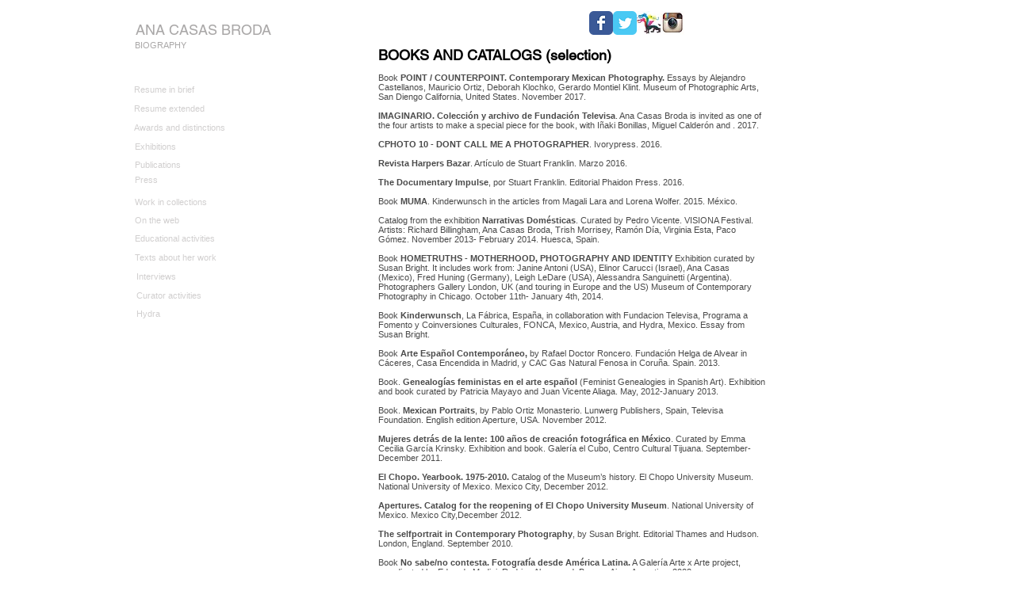

--- FILE ---
content_type: text/html; charset=UTF-8
request_url: https://www.anacasabroda.com/ing-publicaciones-c2ef
body_size: 124496
content:
<!DOCTYPE html>
<html lang="es">
<head>
  
  <!-- SEO Tags -->
  <title>ING Publicaciones | anacasasbroda</title>
  <link rel="canonical" href="https://www.anacasabroda.com/ing-publicaciones-c2ef"/>
  <meta property="og:title" content="ING Publicaciones | anacasasbroda"/>
  <meta property="og:url" content="https://www.anacasabroda.com/ing-publicaciones-c2ef"/>
  <meta property="og:site_name" content="anacasasbroda"/>
  <meta property="og:type" content="website"/>
  <meta name="fb_admins_meta_tag" content="anacasasbroda"/>
  <meta name="keywords" content="Autorretrato, Espa&amp;ntilde;a, Mexico, desnudo, fotografia contemporanea, maternidad"/>
  <meta property="fb:admins" content="anacasasbroda"/>
  <meta name="twitter:card" content="summary_large_image"/>
  <meta name="twitter:title" content="ING Publicaciones | anacasasbroda"/>

  
  <meta charset='utf-8'>
  <meta name="viewport" content="width=device-width, initial-scale=1" id="wixDesktopViewport" />
  <meta http-equiv="X-UA-Compatible" content="IE=edge">
  <meta name="generator" content="Wix.com Website Builder"/>

  <link rel="icon" sizes="192x192" href="https://static.wixstatic.com/media/8f29ba_5087d6992c2f4c908ca6c122fb91e147%7Emv2.jpg/v1/fill/w_192%2Ch_192%2Clg_1%2Cusm_0.66_1.00_0.01/8f29ba_5087d6992c2f4c908ca6c122fb91e147%7Emv2.jpg" type="image/jpeg"/>
  <link rel="shortcut icon" href="https://static.wixstatic.com/media/8f29ba_5087d6992c2f4c908ca6c122fb91e147%7Emv2.jpg/v1/fill/w_192%2Ch_192%2Clg_1%2Cusm_0.66_1.00_0.01/8f29ba_5087d6992c2f4c908ca6c122fb91e147%7Emv2.jpg" type="image/jpeg"/>
  <link rel="apple-touch-icon" href="https://static.wixstatic.com/media/8f29ba_5087d6992c2f4c908ca6c122fb91e147%7Emv2.jpg/v1/fill/w_180%2Ch_180%2Clg_1%2Cusm_0.66_1.00_0.01/8f29ba_5087d6992c2f4c908ca6c122fb91e147%7Emv2.jpg" type="image/jpeg"/>

  <!-- Safari Pinned Tab Icon -->
  <!-- <link rel="mask-icon" href="https://static.wixstatic.com/media/8f29ba_5087d6992c2f4c908ca6c122fb91e147%7Emv2.jpg/v1/fill/w_192%2Ch_192%2Clg_1%2Cusm_0.66_1.00_0.01/8f29ba_5087d6992c2f4c908ca6c122fb91e147%7Emv2.jpg"> -->

  <!-- Original trials -->
  


  <!-- Segmenter Polyfill -->
  <script>
    if (!window.Intl || !window.Intl.Segmenter) {
      (function() {
        var script = document.createElement('script');
        script.src = 'https://static.parastorage.com/unpkg/@formatjs/intl-segmenter@11.7.10/polyfill.iife.js';
        document.head.appendChild(script);
      })();
    }
  </script>

  <!-- Legacy Polyfills -->
  <script nomodule="" src="https://static.parastorage.com/unpkg/core-js-bundle@3.2.1/minified.js"></script>
  <script nomodule="" src="https://static.parastorage.com/unpkg/focus-within-polyfill@5.0.9/dist/focus-within-polyfill.js"></script>

  <!-- Performance API Polyfills -->
  <script>
  (function () {
    var noop = function noop() {};
    if ("performance" in window === false) {
      window.performance = {};
    }
    window.performance.mark = performance.mark || noop;
    window.performance.measure = performance.measure || noop;
    if ("now" in window.performance === false) {
      var nowOffset = Date.now();
      if (performance.timing && performance.timing.navigationStart) {
        nowOffset = performance.timing.navigationStart;
      }
      window.performance.now = function now() {
        return Date.now() - nowOffset;
      };
    }
  })();
  </script>

  <!-- Globals Definitions -->
  <script>
    (function () {
      var now = Date.now()
      window.initialTimestamps = {
        initialTimestamp: now,
        initialRequestTimestamp: Math.round(performance.timeOrigin ? performance.timeOrigin : now - performance.now())
      }

      window.thunderboltTag = "libs-releases-GA-local"
      window.thunderboltVersion = "1.16803.0"
    })();
  </script>

  <!-- Essential Viewer Model -->
  <script type="application/json" id="wix-essential-viewer-model">{"fleetConfig":{"fleetName":"thunderbolt-seo-isolated-renderer","type":"GA","code":0},"mode":{"qa":false,"enableTestApi":false,"debug":false,"ssrIndicator":false,"ssrOnly":false,"siteAssetsFallback":"enable","versionIndicator":false},"componentsLibrariesTopology":[{"artifactId":"editor-elements","namespace":"wixui","url":"https:\/\/static.parastorage.com\/services\/editor-elements\/1.14868.0"},{"artifactId":"editor-elements","namespace":"dsgnsys","url":"https:\/\/static.parastorage.com\/services\/editor-elements\/1.14868.0"}],"siteFeaturesConfigs":{"sessionManager":{"isRunningInDifferentSiteContext":false}},"language":{"userLanguage":"es"},"siteAssets":{"clientTopology":{"mediaRootUrl":"https:\/\/static.wixstatic.com","scriptsUrl":"static.parastorage.com","staticMediaUrl":"https:\/\/static.wixstatic.com\/media","moduleRepoUrl":"https:\/\/static.parastorage.com\/unpkg","fileRepoUrl":"https:\/\/static.parastorage.com\/services","viewerAppsUrl":"https:\/\/viewer-apps.parastorage.com","viewerAssetsUrl":"https:\/\/viewer-assets.parastorage.com","siteAssetsUrl":"https:\/\/siteassets.parastorage.com","pageJsonServerUrls":["https:\/\/pages.parastorage.com","https:\/\/staticorigin.wixstatic.com","https:\/\/www.anacasabroda.com","https:\/\/fallback.wix.com\/wix-html-editor-pages-webapp\/page"],"pathOfTBModulesInFileRepoForFallback":"wix-thunderbolt\/dist\/"}},"siteFeatures":["accessibility","appMonitoring","assetsLoader","businessLogger","captcha","clickHandlerRegistrar","commonConfig","componentsLoader","componentsRegistry","consentPolicy","cyclicTabbing","domSelectors","environmentWixCodeSdk","environment","locationWixCodeSdk","mpaNavigation","navigationManager","navigationPhases","ooi","pages","panorama","renderer","reporter","router","scrollRestoration","seoWixCodeSdk","seo","sessionManager","siteMembersWixCodeSdk","siteMembers","siteScrollBlocker","siteWixCodeSdk","speculationRules","ssrCache","stores","structureApi","thunderboltInitializer","tpaCommons","translations","usedPlatformApis","warmupData","windowMessageRegistrar","windowWixCodeSdk","wixEmbedsApi","componentsReact","platform"],"site":{"externalBaseUrl":"https:\/\/www.anacasabroda.com","isSEO":true},"media":{"staticMediaUrl":"https:\/\/static.wixstatic.com\/media","mediaRootUrl":"https:\/\/static.wixstatic.com\/","staticVideoUrl":"https:\/\/video.wixstatic.com\/"},"requestUrl":"https:\/\/www.anacasabroda.com\/ing-publicaciones-c2ef","rollout":{"siteAssetsVersionsRollout":false,"isDACRollout":0,"isTBRollout":false},"commonConfig":{"brand":"wix","host":"VIEWER","bsi":"","consentPolicy":{},"consentPolicyHeader":{},"siteRevision":"3037","renderingFlow":"NONE","language":"es","locale":"en-us"},"interactionSampleRatio":0.01,"dynamicModelUrl":"https:\/\/www.anacasabroda.com\/_api\/v2\/dynamicmodel","accessTokensUrl":"https:\/\/www.anacasabroda.com\/_api\/v1\/access-tokens","isExcludedFromSecurityExperiments":false,"experiments":{"specs.thunderbolt.hardenFetchAndXHR":true,"specs.thunderbolt.securityExperiments":true}}</script>
  <script>window.viewerModel = JSON.parse(document.getElementById('wix-essential-viewer-model').textContent)</script>

  <script>
    window.commonConfig = viewerModel.commonConfig
  </script>

  
  <!-- BEGIN handleAccessTokens bundle -->

  <script data-url="https://static.parastorage.com/services/wix-thunderbolt/dist/handleAccessTokens.inline.4f2f9a53.bundle.min.js">(()=>{"use strict";function e(e){let{context:o,property:r,value:n,enumerable:i=!0}=e,c=e.get,l=e.set;if(!r||void 0===n&&!c&&!l)return new Error("property and value are required");let a=o||globalThis,s=a?.[r],u={};if(void 0!==n)u.value=n;else{if(c){let e=t(c);e&&(u.get=e)}if(l){let e=t(l);e&&(u.set=e)}}let p={...u,enumerable:i||!1,configurable:!1};void 0!==n&&(p.writable=!1);try{Object.defineProperty(a,r,p)}catch(e){return e instanceof TypeError?s:e}return s}function t(e,t){return"function"==typeof e?e:!0===e?.async&&"function"==typeof e.func?t?async function(t){return e.func(t)}:async function(){return e.func()}:"function"==typeof e?.func?e.func:void 0}try{e({property:"strictDefine",value:e})}catch{}try{e({property:"defineStrictObject",value:r})}catch{}try{e({property:"defineStrictMethod",value:n})}catch{}var o=["toString","toLocaleString","valueOf","constructor","prototype"];function r(t){let{context:n,property:c,propertiesToExclude:l=[],skipPrototype:a=!1,hardenPrototypePropertiesToExclude:s=[]}=t;if(!c)return new Error("property is required");let u=(n||globalThis)[c],p={},f=i(n,c);u&&("object"==typeof u||"function"==typeof u)&&Reflect.ownKeys(u).forEach(t=>{if(!l.includes(t)&&!o.includes(t)){let o=i(u,t);if(o&&(o.writable||o.configurable)){let{value:r,get:n,set:i,enumerable:c=!1}=o,l={};void 0!==r?l.value=r:n?l.get=n:i&&(l.set=i);try{let o=e({context:u,property:t,...l,enumerable:c});p[t]=o}catch(e){if(!(e instanceof TypeError))throw e;try{p[t]=o.value||o.get||o.set}catch{}}}}});let d={originalObject:u,originalProperties:p};if(!a&&void 0!==u?.prototype){let e=r({context:u,property:"prototype",propertiesToExclude:s,skipPrototype:!0});e instanceof Error||(d.originalPrototype=e?.originalObject,d.originalPrototypeProperties=e?.originalProperties)}return e({context:n,property:c,value:u,enumerable:f?.enumerable}),d}function n(t,o){let r=(o||globalThis)[t],n=i(o||globalThis,t);return r&&n&&(n.writable||n.configurable)?(Object.freeze(r),e({context:globalThis,property:t,value:r})):r}function i(e,t){if(e&&t)try{return Reflect.getOwnPropertyDescriptor(e,t)}catch{return}}function c(e){if("string"!=typeof e)return e;try{return decodeURIComponent(e).toLowerCase().trim()}catch{return e.toLowerCase().trim()}}function l(e,t){let o="";if("string"==typeof e)o=e.split("=")[0]?.trim()||"";else{if(!e||"string"!=typeof e.name)return!1;o=e.name}return t.has(c(o)||"")}function a(e,t){let o;return o="string"==typeof e?e.split(";").map(e=>e.trim()).filter(e=>e.length>0):e||[],o.filter(e=>!l(e,t))}var s=null;function u(){return null===s&&(s=typeof Document>"u"?void 0:Object.getOwnPropertyDescriptor(Document.prototype,"cookie")),s}function p(t,o){if(!globalThis?.cookieStore)return;let r=globalThis.cookieStore.get.bind(globalThis.cookieStore),n=globalThis.cookieStore.getAll.bind(globalThis.cookieStore),i=globalThis.cookieStore.set.bind(globalThis.cookieStore),c=globalThis.cookieStore.delete.bind(globalThis.cookieStore);return e({context:globalThis.CookieStore.prototype,property:"get",value:async function(e){return l(("string"==typeof e?e:e.name)||"",t)?null:r.call(this,e)},enumerable:!0}),e({context:globalThis.CookieStore.prototype,property:"getAll",value:async function(){return a(await n.apply(this,Array.from(arguments)),t)},enumerable:!0}),e({context:globalThis.CookieStore.prototype,property:"set",value:async function(){let e=Array.from(arguments);if(!l(1===e.length?e[0].name:e[0],t))return i.apply(this,e);o&&console.warn(o)},enumerable:!0}),e({context:globalThis.CookieStore.prototype,property:"delete",value:async function(){let e=Array.from(arguments);if(!l(1===e.length?e[0].name:e[0],t))return c.apply(this,e)},enumerable:!0}),e({context:globalThis.cookieStore,property:"prototype",value:globalThis.CookieStore.prototype,enumerable:!1}),e({context:globalThis,property:"cookieStore",value:globalThis.cookieStore,enumerable:!0}),{get:r,getAll:n,set:i,delete:c}}var f=["TextEncoder","TextDecoder","XMLHttpRequestEventTarget","EventTarget","URL","JSON","Reflect","Object","Array","Map","Set","WeakMap","WeakSet","Promise","Symbol","Error"],d=["addEventListener","removeEventListener","dispatchEvent","encodeURI","encodeURIComponent","decodeURI","decodeURIComponent"];const y=(e,t)=>{try{const o=t?t.get.call(document):document.cookie;return o.split(";").map(e=>e.trim()).filter(t=>t?.startsWith(e))[0]?.split("=")[1]}catch(e){return""}},g=(e="",t="",o="/")=>`${e}=; ${t?`domain=${t};`:""} max-age=0; path=${o}; expires=Thu, 01 Jan 1970 00:00:01 GMT`;function m(){(function(){if("undefined"!=typeof window){const e=performance.getEntriesByType("navigation")[0];return"back_forward"===(e?.type||"")}return!1})()&&function(){const{counter:e}=function(){const e=b("getItem");if(e){const[t,o]=e.split("-"),r=o?parseInt(o,10):0;if(r>=3){const e=t?Number(t):0;if(Date.now()-e>6e4)return{counter:0}}return{counter:r}}return{counter:0}}();e<3?(!function(e=1){b("setItem",`${Date.now()}-${e}`)}(e+1),window.location.reload()):console.error("ATS: Max reload attempts reached")}()}function b(e,t){try{return sessionStorage[e]("reload",t||"")}catch(e){console.error("ATS: Error calling sessionStorage:",e)}}const h="client-session-bind",v="sec-fetch-unsupported",{experiments:w}=window.viewerModel,T=[h,"client-binding",v,"svSession","smSession","server-session-bind","wixSession2","wixSession3"].map(e=>e.toLowerCase()),{cookie:S}=function(t,o){let r=new Set(t);return e({context:document,property:"cookie",set:{func:e=>function(e,t,o,r){let n=u(),i=c(t.split(";")[0]||"")||"";[...o].every(e=>!i.startsWith(e.toLowerCase()))&&n?.set?n.set.call(e,t):r&&console.warn(r)}(document,e,r,o)},get:{func:()=>function(e,t){let o=u();if(!o?.get)throw new Error("Cookie descriptor or getter not available");return a(o.get.call(e),t).join("; ")}(document,r)},enumerable:!0}),{cookieStore:p(r,o),cookie:u()}}(T),k="tbReady",x="security_overrideGlobals",{experiments:E,siteFeaturesConfigs:C,accessTokensUrl:P}=window.viewerModel,R=P,M={},O=(()=>{const e=y(h,S);if(w["specs.thunderbolt.browserCacheReload"]){y(v,S)||e?b("removeItem"):m()}return(()=>{const e=g(h),t=g(h,location.hostname);S.set.call(document,e),S.set.call(document,t)})(),e})();O&&(M["client-binding"]=O);const D=fetch;addEventListener(k,function e(t){const{logger:o}=t.detail;try{window.tb.init({fetch:D,fetchHeaders:M})}catch(e){const t=new Error("TB003");o.meter(`${x}_${t.message}`,{paramsOverrides:{errorType:x,eventString:t.message}}),window?.viewerModel?.mode.debug&&console.error(e)}finally{removeEventListener(k,e)}}),E["specs.thunderbolt.hardenFetchAndXHR"]||(window.fetchDynamicModel=()=>C.sessionManager.isRunningInDifferentSiteContext?Promise.resolve({}):fetch(R,{credentials:"same-origin",headers:M}).then(function(e){if(!e.ok)throw new Error(`[${e.status}]${e.statusText}`);return e.json()}),window.dynamicModelPromise=window.fetchDynamicModel())})();
//# sourceMappingURL=https://static.parastorage.com/services/wix-thunderbolt/dist/handleAccessTokens.inline.4f2f9a53.bundle.min.js.map</script>

<!-- END handleAccessTokens bundle -->

<!-- BEGIN overrideGlobals bundle -->

<script data-url="https://static.parastorage.com/services/wix-thunderbolt/dist/overrideGlobals.inline.ec13bfcf.bundle.min.js">(()=>{"use strict";function e(e){let{context:r,property:o,value:n,enumerable:i=!0}=e,c=e.get,a=e.set;if(!o||void 0===n&&!c&&!a)return new Error("property and value are required");let l=r||globalThis,u=l?.[o],s={};if(void 0!==n)s.value=n;else{if(c){let e=t(c);e&&(s.get=e)}if(a){let e=t(a);e&&(s.set=e)}}let p={...s,enumerable:i||!1,configurable:!1};void 0!==n&&(p.writable=!1);try{Object.defineProperty(l,o,p)}catch(e){return e instanceof TypeError?u:e}return u}function t(e,t){return"function"==typeof e?e:!0===e?.async&&"function"==typeof e.func?t?async function(t){return e.func(t)}:async function(){return e.func()}:"function"==typeof e?.func?e.func:void 0}try{e({property:"strictDefine",value:e})}catch{}try{e({property:"defineStrictObject",value:o})}catch{}try{e({property:"defineStrictMethod",value:n})}catch{}var r=["toString","toLocaleString","valueOf","constructor","prototype"];function o(t){let{context:n,property:c,propertiesToExclude:a=[],skipPrototype:l=!1,hardenPrototypePropertiesToExclude:u=[]}=t;if(!c)return new Error("property is required");let s=(n||globalThis)[c],p={},f=i(n,c);s&&("object"==typeof s||"function"==typeof s)&&Reflect.ownKeys(s).forEach(t=>{if(!a.includes(t)&&!r.includes(t)){let r=i(s,t);if(r&&(r.writable||r.configurable)){let{value:o,get:n,set:i,enumerable:c=!1}=r,a={};void 0!==o?a.value=o:n?a.get=n:i&&(a.set=i);try{let r=e({context:s,property:t,...a,enumerable:c});p[t]=r}catch(e){if(!(e instanceof TypeError))throw e;try{p[t]=r.value||r.get||r.set}catch{}}}}});let d={originalObject:s,originalProperties:p};if(!l&&void 0!==s?.prototype){let e=o({context:s,property:"prototype",propertiesToExclude:u,skipPrototype:!0});e instanceof Error||(d.originalPrototype=e?.originalObject,d.originalPrototypeProperties=e?.originalProperties)}return e({context:n,property:c,value:s,enumerable:f?.enumerable}),d}function n(t,r){let o=(r||globalThis)[t],n=i(r||globalThis,t);return o&&n&&(n.writable||n.configurable)?(Object.freeze(o),e({context:globalThis,property:t,value:o})):o}function i(e,t){if(e&&t)try{return Reflect.getOwnPropertyDescriptor(e,t)}catch{return}}function c(e){if("string"!=typeof e)return e;try{return decodeURIComponent(e).toLowerCase().trim()}catch{return e.toLowerCase().trim()}}function a(e,t){return e instanceof Headers?e.forEach((r,o)=>{l(o,t)||e.delete(o)}):Object.keys(e).forEach(r=>{l(r,t)||delete e[r]}),e}function l(e,t){return!t.has(c(e)||"")}function u(e,t){let r=!0,o=function(e){let t,r;if(globalThis.Request&&e instanceof Request)t=e.url;else{if("function"!=typeof e?.toString)throw new Error("Unsupported type for url");t=e.toString()}try{return new URL(t).pathname}catch{return r=t.replace(/#.+/gi,"").split("?").shift(),r.startsWith("/")?r:`/${r}`}}(e),n=c(o);return n&&t.some(e=>n.includes(e))&&(r=!1),r}function s(t,r,o){let n=fetch,i=XMLHttpRequest,c=new Set(r);function s(){let e=new i,r=e.open,n=e.setRequestHeader;return e.open=function(){let n=Array.from(arguments),i=n[1];if(n.length<2||u(i,t))return r.apply(e,n);throw new Error(o||`Request not allowed for path ${i}`)},e.setRequestHeader=function(t,r){l(decodeURIComponent(t),c)&&n.call(e,t,r)},e}return e({property:"fetch",value:function(){let e=function(e,t){return globalThis.Request&&e[0]instanceof Request&&e[0]?.headers?a(e[0].headers,t):e[1]?.headers&&a(e[1].headers,t),e}(arguments,c);return u(arguments[0],t)?n.apply(globalThis,Array.from(e)):new Promise((e,t)=>{t(new Error(o||`Request not allowed for path ${arguments[0]}`))})},enumerable:!0}),e({property:"XMLHttpRequest",value:s,enumerable:!0}),Object.keys(i).forEach(e=>{s[e]=i[e]}),{fetch:n,XMLHttpRequest:i}}var p=["TextEncoder","TextDecoder","XMLHttpRequestEventTarget","EventTarget","URL","JSON","Reflect","Object","Array","Map","Set","WeakMap","WeakSet","Promise","Symbol","Error"],f=["addEventListener","removeEventListener","dispatchEvent","encodeURI","encodeURIComponent","decodeURI","decodeURIComponent"];const d=function(){let t=globalThis.open,r=document.open;function o(e,r,o){let n="string"!=typeof e,i=t.call(window,e,r,o);return n||e&&function(e){return e.startsWith("//")&&/(?:[a-z0-9](?:[a-z0-9-]{0,61}[a-z0-9])?\.)+[a-z0-9][a-z0-9-]{0,61}[a-z0-9]/g.test(`${location.protocol}:${e}`)&&(e=`${location.protocol}${e}`),!e.startsWith("http")||new URL(e).hostname===location.hostname}(e)?{}:i}return e({property:"open",value:o,context:globalThis,enumerable:!0}),e({property:"open",value:function(e,t,n){return e?o(e,t,n):r.call(document,e||"",t||"",n||"")},context:document,enumerable:!0}),{open:t,documentOpen:r}},y=function(){let t=document.createElement,r=Element.prototype.setAttribute,o=Element.prototype.setAttributeNS;return e({property:"createElement",context:document,value:function(n,i){let a=t.call(document,n,i);if("iframe"===c(n)){e({property:"srcdoc",context:a,get:()=>"",set:()=>{console.warn("`srcdoc` is not allowed in iframe elements.")}});let t=function(e,t){"srcdoc"!==e.toLowerCase()?r.call(a,e,t):console.warn("`srcdoc` attribute is not allowed to be set.")},n=function(e,t,r){"srcdoc"!==t.toLowerCase()?o.call(a,e,t,r):console.warn("`srcdoc` attribute is not allowed to be set.")};a.setAttribute=t,a.setAttributeNS=n}return a},enumerable:!0}),{createElement:t,setAttribute:r,setAttributeNS:o}},m=["client-binding"],b=["/_api/v1/access-tokens","/_api/v2/dynamicmodel","/_api/one-app-session-web/v3/businesses"],h=function(){let t=setTimeout,r=setInterval;return o("setTimeout",0,globalThis),o("setInterval",0,globalThis),{setTimeout:t,setInterval:r};function o(t,r,o){let n=o||globalThis,i=n[t];if(!i||"function"!=typeof i)throw new Error(`Function ${t} not found or is not a function`);e({property:t,value:function(){let e=Array.from(arguments);if("string"!=typeof e[r])return i.apply(n,e);console.warn(`Calling ${t} with a String Argument at index ${r} is not allowed`)},context:o,enumerable:!0})}},v=function(){if(navigator&&"serviceWorker"in navigator){let t=navigator.serviceWorker.register;return e({context:navigator.serviceWorker,property:"register",value:function(){console.log("Service worker registration is not allowed")},enumerable:!0}),{register:t}}return{}};performance.mark("overrideGlobals started");const{isExcludedFromSecurityExperiments:g,experiments:w}=window.viewerModel,E=!g&&w["specs.thunderbolt.securityExperiments"];try{d(),E&&y(),w["specs.thunderbolt.hardenFetchAndXHR"]&&E&&s(b,m),v(),(e=>{let t=[],r=[];r=r.concat(["TextEncoder","TextDecoder"]),e&&(r=r.concat(["XMLHttpRequestEventTarget","EventTarget"])),r=r.concat(["URL","JSON"]),e&&(t=t.concat(["addEventListener","removeEventListener"])),t=t.concat(["encodeURI","encodeURIComponent","decodeURI","decodeURIComponent"]),r=r.concat(["String","Number"]),e&&r.push("Object"),r=r.concat(["Reflect"]),t.forEach(e=>{n(e),["addEventListener","removeEventListener"].includes(e)&&n(e,document)}),r.forEach(e=>{o({property:e})})})(E),E&&h()}catch(e){window?.viewerModel?.mode.debug&&console.error(e);const t=new Error("TB006");window.fedops?.reportError(t,"security_overrideGlobals"),window.Sentry?window.Sentry.captureException(t):globalThis.defineStrictProperty("sentryBuffer",[t],window,!1)}performance.mark("overrideGlobals ended")})();
//# sourceMappingURL=https://static.parastorage.com/services/wix-thunderbolt/dist/overrideGlobals.inline.ec13bfcf.bundle.min.js.map</script>

<!-- END overrideGlobals bundle -->


  
  <script>
    window.commonConfig = viewerModel.commonConfig

	
  </script>

  <!-- Initial CSS -->
  <style data-url="https://static.parastorage.com/services/wix-thunderbolt/dist/main.347af09f.min.css">@keyframes slide-horizontal-new{0%{transform:translateX(100%)}}@keyframes slide-horizontal-old{80%{opacity:1}to{opacity:0;transform:translateX(-100%)}}@keyframes slide-vertical-new{0%{transform:translateY(-100%)}}@keyframes slide-vertical-old{80%{opacity:1}to{opacity:0;transform:translateY(100%)}}@keyframes out-in-new{0%{opacity:0}}@keyframes out-in-old{to{opacity:0}}:root:active-view-transition{view-transition-name:none}::view-transition{pointer-events:none}:root:active-view-transition::view-transition-new(page-group),:root:active-view-transition::view-transition-old(page-group){animation-duration:.6s;cursor:wait;pointer-events:all}:root:active-view-transition-type(SlideHorizontal)::view-transition-old(page-group){animation:slide-horizontal-old .6s cubic-bezier(.83,0,.17,1) forwards;mix-blend-mode:normal}:root:active-view-transition-type(SlideHorizontal)::view-transition-new(page-group){animation:slide-horizontal-new .6s cubic-bezier(.83,0,.17,1) backwards;mix-blend-mode:normal}:root:active-view-transition-type(SlideVertical)::view-transition-old(page-group){animation:slide-vertical-old .6s cubic-bezier(.83,0,.17,1) forwards;mix-blend-mode:normal}:root:active-view-transition-type(SlideVertical)::view-transition-new(page-group){animation:slide-vertical-new .6s cubic-bezier(.83,0,.17,1) backwards;mix-blend-mode:normal}:root:active-view-transition-type(OutIn)::view-transition-old(page-group){animation:out-in-old .35s cubic-bezier(.22,1,.36,1) forwards}:root:active-view-transition-type(OutIn)::view-transition-new(page-group){animation:out-in-new .35s cubic-bezier(.64,0,.78,0) .35s backwards}@media(prefers-reduced-motion:reduce){::view-transition-group(*),::view-transition-new(*),::view-transition-old(*){animation:none!important}}body,html{background:transparent;border:0;margin:0;outline:0;padding:0;vertical-align:baseline}body{--scrollbar-width:0px;font-family:Arial,Helvetica,sans-serif;font-size:10px}body,html{height:100%}body{overflow-x:auto;overflow-y:scroll}body:not(.responsive) #site-root{min-width:var(--site-width);width:100%}body:not([data-js-loaded]) [data-hide-prejs]{visibility:hidden}interact-element{display:contents}#SITE_CONTAINER{position:relative}:root{--one-unit:1vw;--section-max-width:9999px;--spx-stopper-max:9999px;--spx-stopper-min:0px;--browser-zoom:1}@supports(-webkit-appearance:none) and (stroke-color:transparent){:root{--safari-sticky-fix:opacity;--experimental-safari-sticky-fix:translateZ(0)}}@supports(container-type:inline-size){:root{--one-unit:1cqw}}[id^=oldHoverBox-]{mix-blend-mode:plus-lighter;transition:opacity .5s ease,visibility .5s ease}[data-mesh-id$=inlineContent-gridContainer]:has(>[id^=oldHoverBox-]){isolation:isolate}</style>
<style data-url="https://static.parastorage.com/services/wix-thunderbolt/dist/main.renderer.25146d00.min.css">a,abbr,acronym,address,applet,b,big,blockquote,button,caption,center,cite,code,dd,del,dfn,div,dl,dt,em,fieldset,font,footer,form,h1,h2,h3,h4,h5,h6,header,i,iframe,img,ins,kbd,label,legend,li,nav,object,ol,p,pre,q,s,samp,section,small,span,strike,strong,sub,sup,table,tbody,td,tfoot,th,thead,title,tr,tt,u,ul,var{background:transparent;border:0;margin:0;outline:0;padding:0;vertical-align:baseline}input,select,textarea{box-sizing:border-box;font-family:Helvetica,Arial,sans-serif}ol,ul{list-style:none}blockquote,q{quotes:none}ins{text-decoration:none}del{text-decoration:line-through}table{border-collapse:collapse;border-spacing:0}a{cursor:pointer;text-decoration:none}.testStyles{overflow-y:hidden}.reset-button{-webkit-appearance:none;background:none;border:0;color:inherit;font:inherit;line-height:normal;outline:0;overflow:visible;padding:0;-webkit-user-select:none;-moz-user-select:none;-ms-user-select:none}:focus{outline:none}body.device-mobile-optimized:not(.disable-site-overflow){overflow-x:hidden;overflow-y:scroll}body.device-mobile-optimized:not(.responsive) #SITE_CONTAINER{margin-left:auto;margin-right:auto;overflow-x:visible;position:relative;width:320px}body.device-mobile-optimized:not(.responsive):not(.blockSiteScrolling) #SITE_CONTAINER{margin-top:0}body.device-mobile-optimized>*{max-width:100%!important}body.device-mobile-optimized #site-root{overflow-x:hidden;overflow-y:hidden}@supports(overflow:clip){body.device-mobile-optimized #site-root{overflow-x:clip;overflow-y:clip}}body.device-mobile-non-optimized #SITE_CONTAINER #site-root{overflow-x:clip;overflow-y:clip}body.device-mobile-non-optimized.fullScreenMode{background-color:#5f6360}body.device-mobile-non-optimized.fullScreenMode #MOBILE_ACTIONS_MENU,body.device-mobile-non-optimized.fullScreenMode #SITE_BACKGROUND,body.device-mobile-non-optimized.fullScreenMode #site-root,body.fullScreenMode #WIX_ADS{visibility:hidden}body.fullScreenMode{overflow-x:hidden!important;overflow-y:hidden!important}body.fullScreenMode.device-mobile-optimized #TINY_MENU{opacity:0;pointer-events:none}body.fullScreenMode-scrollable.device-mobile-optimized{overflow-x:hidden!important;overflow-y:auto!important}body.fullScreenMode-scrollable.device-mobile-optimized #masterPage,body.fullScreenMode-scrollable.device-mobile-optimized #site-root{overflow-x:hidden!important;overflow-y:hidden!important}body.fullScreenMode-scrollable.device-mobile-optimized #SITE_BACKGROUND,body.fullScreenMode-scrollable.device-mobile-optimized #masterPage{height:auto!important}body.fullScreenMode-scrollable.device-mobile-optimized #masterPage.mesh-layout{height:0!important}body.blockSiteScrolling,body.siteScrollingBlocked{position:fixed;width:100%}body.siteScrollingBlockedIOSFix{overflow:hidden!important}body.blockSiteScrolling #SITE_CONTAINER{margin-top:calc(var(--blocked-site-scroll-margin-top)*-1)}#site-root{margin:0 auto;min-height:100%;position:relative;top:var(--wix-ads-height)}#site-root img:not([src]){visibility:hidden}#site-root svg img:not([src]){visibility:visible}.auto-generated-link{color:inherit}#SCROLL_TO_BOTTOM,#SCROLL_TO_TOP{height:0}.has-click-trigger{cursor:pointer}.fullScreenOverlay{bottom:0;display:flex;justify-content:center;left:0;overflow-y:hidden;position:fixed;right:0;top:-60px;z-index:1005}.fullScreenOverlay>.fullScreenOverlayContent{bottom:0;left:0;margin:0 auto;overflow:hidden;position:absolute;right:0;top:60px;transform:translateZ(0)}[data-mesh-id$=centeredContent],[data-mesh-id$=form],[data-mesh-id$=inlineContent]{pointer-events:none;position:relative}[data-mesh-id$=-gridWrapper],[data-mesh-id$=-rotated-wrapper]{pointer-events:none}[data-mesh-id$=-gridContainer]>*,[data-mesh-id$=-rotated-wrapper]>*,[data-mesh-id$=inlineContent]>:not([data-mesh-id$=-gridContainer]){pointer-events:auto}.device-mobile-optimized #masterPage.mesh-layout #SOSP_CONTAINER_CUSTOM_ID{grid-area:2/1/3/2;-ms-grid-row:2;position:relative}#masterPage.mesh-layout{-ms-grid-rows:max-content max-content min-content max-content;-ms-grid-columns:100%;align-items:start;display:-ms-grid;display:grid;grid-template-columns:100%;grid-template-rows:max-content max-content min-content max-content;justify-content:stretch}#masterPage.mesh-layout #PAGES_CONTAINER,#masterPage.mesh-layout #SITE_FOOTER-placeholder,#masterPage.mesh-layout #SITE_FOOTER_WRAPPER,#masterPage.mesh-layout #SITE_HEADER-placeholder,#masterPage.mesh-layout #SITE_HEADER_WRAPPER,#masterPage.mesh-layout #SOSP_CONTAINER_CUSTOM_ID[data-state~=mobileView],#masterPage.mesh-layout #soapAfterPagesContainer,#masterPage.mesh-layout #soapBeforePagesContainer{-ms-grid-row-align:start;-ms-grid-column-align:start;-ms-grid-column:1}#masterPage.mesh-layout #SITE_HEADER-placeholder,#masterPage.mesh-layout #SITE_HEADER_WRAPPER{grid-area:1/1/2/2;-ms-grid-row:1}#masterPage.mesh-layout #PAGES_CONTAINER,#masterPage.mesh-layout #soapAfterPagesContainer,#masterPage.mesh-layout #soapBeforePagesContainer{grid-area:3/1/4/2;-ms-grid-row:3}#masterPage.mesh-layout #soapAfterPagesContainer,#masterPage.mesh-layout #soapBeforePagesContainer{width:100%}#masterPage.mesh-layout #PAGES_CONTAINER{align-self:stretch}#masterPage.mesh-layout main#PAGES_CONTAINER{display:block}#masterPage.mesh-layout #SITE_FOOTER-placeholder,#masterPage.mesh-layout #SITE_FOOTER_WRAPPER{grid-area:4/1/5/2;-ms-grid-row:4}#masterPage.mesh-layout #SITE_PAGES,#masterPage.mesh-layout [data-mesh-id=PAGES_CONTAINERcenteredContent],#masterPage.mesh-layout [data-mesh-id=PAGES_CONTAINERinlineContent]{height:100%}#masterPage.mesh-layout.desktop>*{width:100%}#masterPage.mesh-layout #PAGES_CONTAINER,#masterPage.mesh-layout #SITE_FOOTER,#masterPage.mesh-layout #SITE_FOOTER_WRAPPER,#masterPage.mesh-layout #SITE_HEADER,#masterPage.mesh-layout #SITE_HEADER_WRAPPER,#masterPage.mesh-layout #SITE_PAGES,#masterPage.mesh-layout #masterPageinlineContent{position:relative}#masterPage.mesh-layout #SITE_HEADER{grid-area:1/1/2/2}#masterPage.mesh-layout #SITE_FOOTER{grid-area:4/1/5/2}#masterPage.mesh-layout.overflow-x-clip #SITE_FOOTER,#masterPage.mesh-layout.overflow-x-clip #SITE_HEADER{overflow-x:clip}[data-z-counter]{z-index:0}[data-z-counter="0"]{z-index:auto}.wixSiteProperties{-webkit-font-smoothing:antialiased;-moz-osx-font-smoothing:grayscale}:root{--wst-button-color-fill-primary:rgb(var(--color_48));--wst-button-color-border-primary:rgb(var(--color_49));--wst-button-color-text-primary:rgb(var(--color_50));--wst-button-color-fill-primary-hover:rgb(var(--color_51));--wst-button-color-border-primary-hover:rgb(var(--color_52));--wst-button-color-text-primary-hover:rgb(var(--color_53));--wst-button-color-fill-primary-disabled:rgb(var(--color_54));--wst-button-color-border-primary-disabled:rgb(var(--color_55));--wst-button-color-text-primary-disabled:rgb(var(--color_56));--wst-button-color-fill-secondary:rgb(var(--color_57));--wst-button-color-border-secondary:rgb(var(--color_58));--wst-button-color-text-secondary:rgb(var(--color_59));--wst-button-color-fill-secondary-hover:rgb(var(--color_60));--wst-button-color-border-secondary-hover:rgb(var(--color_61));--wst-button-color-text-secondary-hover:rgb(var(--color_62));--wst-button-color-fill-secondary-disabled:rgb(var(--color_63));--wst-button-color-border-secondary-disabled:rgb(var(--color_64));--wst-button-color-text-secondary-disabled:rgb(var(--color_65));--wst-color-fill-base-1:rgb(var(--color_36));--wst-color-fill-base-2:rgb(var(--color_37));--wst-color-fill-base-shade-1:rgb(var(--color_38));--wst-color-fill-base-shade-2:rgb(var(--color_39));--wst-color-fill-base-shade-3:rgb(var(--color_40));--wst-color-fill-accent-1:rgb(var(--color_41));--wst-color-fill-accent-2:rgb(var(--color_42));--wst-color-fill-accent-3:rgb(var(--color_43));--wst-color-fill-accent-4:rgb(var(--color_44));--wst-color-fill-background-primary:rgb(var(--color_11));--wst-color-fill-background-secondary:rgb(var(--color_12));--wst-color-text-primary:rgb(var(--color_15));--wst-color-text-secondary:rgb(var(--color_14));--wst-color-action:rgb(var(--color_18));--wst-color-disabled:rgb(var(--color_39));--wst-color-title:rgb(var(--color_45));--wst-color-subtitle:rgb(var(--color_46));--wst-color-line:rgb(var(--color_47));--wst-font-style-h2:var(--font_2);--wst-font-style-h3:var(--font_3);--wst-font-style-h4:var(--font_4);--wst-font-style-h5:var(--font_5);--wst-font-style-h6:var(--font_6);--wst-font-style-body-large:var(--font_7);--wst-font-style-body-medium:var(--font_8);--wst-font-style-body-small:var(--font_9);--wst-font-style-body-x-small:var(--font_10);--wst-color-custom-1:rgb(var(--color_13));--wst-color-custom-2:rgb(var(--color_16));--wst-color-custom-3:rgb(var(--color_17));--wst-color-custom-4:rgb(var(--color_19));--wst-color-custom-5:rgb(var(--color_20));--wst-color-custom-6:rgb(var(--color_21));--wst-color-custom-7:rgb(var(--color_22));--wst-color-custom-8:rgb(var(--color_23));--wst-color-custom-9:rgb(var(--color_24));--wst-color-custom-10:rgb(var(--color_25));--wst-color-custom-11:rgb(var(--color_26));--wst-color-custom-12:rgb(var(--color_27));--wst-color-custom-13:rgb(var(--color_28));--wst-color-custom-14:rgb(var(--color_29));--wst-color-custom-15:rgb(var(--color_30));--wst-color-custom-16:rgb(var(--color_31));--wst-color-custom-17:rgb(var(--color_32));--wst-color-custom-18:rgb(var(--color_33));--wst-color-custom-19:rgb(var(--color_34));--wst-color-custom-20:rgb(var(--color_35))}.wix-presets-wrapper{display:contents}</style>

  <meta name="format-detection" content="telephone=no">
  <meta name="skype_toolbar" content="skype_toolbar_parser_compatible">
  
  

  

  

  <!-- head performance data start -->
  
  <!-- head performance data end -->
  

    


    
<style data-href="https://static.parastorage.com/services/editor-elements-library/dist/thunderbolt/rb_wixui.thunderbolt_bootstrap.a1b00b19.min.css">.cwL6XW{cursor:pointer}.sNF2R0{opacity:0}.hLoBV3{transition:opacity var(--transition-duration) cubic-bezier(.37,0,.63,1)}.Rdf41z,.hLoBV3{opacity:1}.ftlZWo{transition:opacity var(--transition-duration) cubic-bezier(.37,0,.63,1)}.ATGlOr,.ftlZWo{opacity:0}.KQSXD0{transition:opacity var(--transition-duration) cubic-bezier(.64,0,.78,0)}.KQSXD0,.pagQKE{opacity:1}._6zG5H{opacity:0;transition:opacity var(--transition-duration) cubic-bezier(.22,1,.36,1)}.BB49uC{transform:translateX(100%)}.j9xE1V{transition:transform var(--transition-duration) cubic-bezier(.87,0,.13,1)}.ICs7Rs,.j9xE1V{transform:translateX(0)}.DxijZJ{transition:transform var(--transition-duration) cubic-bezier(.87,0,.13,1)}.B5kjYq,.DxijZJ{transform:translateX(-100%)}.cJijIV{transition:transform var(--transition-duration) cubic-bezier(.87,0,.13,1)}.cJijIV,.hOxaWM{transform:translateX(0)}.T9p3fN{transform:translateX(100%);transition:transform var(--transition-duration) cubic-bezier(.87,0,.13,1)}.qDxYJm{transform:translateY(100%)}.aA9V0P{transition:transform var(--transition-duration) cubic-bezier(.87,0,.13,1)}.YPXPAS,.aA9V0P{transform:translateY(0)}.Xf2zsA{transition:transform var(--transition-duration) cubic-bezier(.87,0,.13,1)}.Xf2zsA,.y7Kt7s{transform:translateY(-100%)}.EeUgMu{transition:transform var(--transition-duration) cubic-bezier(.87,0,.13,1)}.EeUgMu,.fdHrtm{transform:translateY(0)}.WIFaG4{transform:translateY(100%);transition:transform var(--transition-duration) cubic-bezier(.87,0,.13,1)}body:not(.responsive) .JsJXaX{overflow-x:clip}:root:active-view-transition .JsJXaX{view-transition-name:page-group}.AnQkDU{display:grid;grid-template-columns:1fr;grid-template-rows:1fr;height:100%}.AnQkDU>div{align-self:stretch!important;grid-area:1/1/2/2;justify-self:stretch!important}.StylableButton2545352419__root{-archetype:box;border:none;box-sizing:border-box;cursor:pointer;display:block;height:100%;min-height:10px;min-width:10px;padding:0;touch-action:manipulation;width:100%}.StylableButton2545352419__root[disabled]{pointer-events:none}.StylableButton2545352419__root:not(:hover):not([disabled]).StylableButton2545352419--hasBackgroundColor{background-color:var(--corvid-background-color)!important}.StylableButton2545352419__root:hover:not([disabled]).StylableButton2545352419--hasHoverBackgroundColor{background-color:var(--corvid-hover-background-color)!important}.StylableButton2545352419__root:not(:hover)[disabled].StylableButton2545352419--hasDisabledBackgroundColor{background-color:var(--corvid-disabled-background-color)!important}.StylableButton2545352419__root:not(:hover):not([disabled]).StylableButton2545352419--hasBorderColor{border-color:var(--corvid-border-color)!important}.StylableButton2545352419__root:hover:not([disabled]).StylableButton2545352419--hasHoverBorderColor{border-color:var(--corvid-hover-border-color)!important}.StylableButton2545352419__root:not(:hover)[disabled].StylableButton2545352419--hasDisabledBorderColor{border-color:var(--corvid-disabled-border-color)!important}.StylableButton2545352419__root.StylableButton2545352419--hasBorderRadius{border-radius:var(--corvid-border-radius)!important}.StylableButton2545352419__root.StylableButton2545352419--hasBorderWidth{border-width:var(--corvid-border-width)!important}.StylableButton2545352419__root:not(:hover):not([disabled]).StylableButton2545352419--hasColor,.StylableButton2545352419__root:not(:hover):not([disabled]).StylableButton2545352419--hasColor .StylableButton2545352419__label{color:var(--corvid-color)!important}.StylableButton2545352419__root:hover:not([disabled]).StylableButton2545352419--hasHoverColor,.StylableButton2545352419__root:hover:not([disabled]).StylableButton2545352419--hasHoverColor .StylableButton2545352419__label{color:var(--corvid-hover-color)!important}.StylableButton2545352419__root:not(:hover)[disabled].StylableButton2545352419--hasDisabledColor,.StylableButton2545352419__root:not(:hover)[disabled].StylableButton2545352419--hasDisabledColor .StylableButton2545352419__label{color:var(--corvid-disabled-color)!important}.StylableButton2545352419__link{-archetype:box;box-sizing:border-box;color:#000;text-decoration:none}.StylableButton2545352419__container{align-items:center;display:flex;flex-basis:auto;flex-direction:row;flex-grow:1;height:100%;justify-content:center;overflow:hidden;transition:all .2s ease,visibility 0s;width:100%}.StylableButton2545352419__label{-archetype:text;-controller-part-type:LayoutChildDisplayDropdown,LayoutFlexChildSpacing(first);max-width:100%;min-width:1.8em;overflow:hidden;text-align:center;text-overflow:ellipsis;transition:inherit;white-space:nowrap}.StylableButton2545352419__root.StylableButton2545352419--isMaxContent .StylableButton2545352419__label{text-overflow:unset}.StylableButton2545352419__root.StylableButton2545352419--isWrapText .StylableButton2545352419__label{min-width:10px;overflow-wrap:break-word;white-space:break-spaces;word-break:break-word}.StylableButton2545352419__icon{-archetype:icon;-controller-part-type:LayoutChildDisplayDropdown,LayoutFlexChildSpacing(last);flex-shrink:0;height:50px;min-width:1px;transition:inherit}.StylableButton2545352419__icon.StylableButton2545352419--override{display:block!important}.StylableButton2545352419__icon svg,.StylableButton2545352419__icon>span{display:flex;height:inherit;width:inherit}.StylableButton2545352419__root:not(:hover):not([disalbed]).StylableButton2545352419--hasIconColor .StylableButton2545352419__icon svg{fill:var(--corvid-icon-color)!important;stroke:var(--corvid-icon-color)!important}.StylableButton2545352419__root:hover:not([disabled]).StylableButton2545352419--hasHoverIconColor .StylableButton2545352419__icon svg{fill:var(--corvid-hover-icon-color)!important;stroke:var(--corvid-hover-icon-color)!important}.StylableButton2545352419__root:not(:hover)[disabled].StylableButton2545352419--hasDisabledIconColor .StylableButton2545352419__icon svg{fill:var(--corvid-disabled-icon-color)!important;stroke:var(--corvid-disabled-icon-color)!important}.aeyn4z{bottom:0;left:0;position:absolute;right:0;top:0}.qQrFOK{cursor:pointer}.VDJedC{-webkit-tap-highlight-color:rgba(0,0,0,0);fill:var(--corvid-fill-color,var(--fill));fill-opacity:var(--fill-opacity);stroke:var(--corvid-stroke-color,var(--stroke));stroke-opacity:var(--stroke-opacity);stroke-width:var(--stroke-width);filter:var(--drop-shadow,none);opacity:var(--opacity);transform:var(--flip)}.VDJedC,.VDJedC svg{bottom:0;left:0;position:absolute;right:0;top:0}.VDJedC svg{height:var(--svg-calculated-height,100%);margin:auto;padding:var(--svg-calculated-padding,0);width:var(--svg-calculated-width,100%)}.VDJedC svg:not([data-type=ugc]){overflow:visible}.l4CAhn *{vector-effect:non-scaling-stroke}.Z_l5lU{-webkit-text-size-adjust:100%;-moz-text-size-adjust:100%;text-size-adjust:100%}ol.font_100,ul.font_100{color:#080808;font-family:"Arial, Helvetica, sans-serif",serif;font-size:10px;font-style:normal;font-variant:normal;font-weight:400;letter-spacing:normal;line-height:normal;margin:0;text-decoration:none}ol.font_100 li,ul.font_100 li{margin-bottom:12px}ol.wix-list-text-align,ul.wix-list-text-align{list-style-position:inside}ol.wix-list-text-align h1,ol.wix-list-text-align h2,ol.wix-list-text-align h3,ol.wix-list-text-align h4,ol.wix-list-text-align h5,ol.wix-list-text-align h6,ol.wix-list-text-align p,ul.wix-list-text-align h1,ul.wix-list-text-align h2,ul.wix-list-text-align h3,ul.wix-list-text-align h4,ul.wix-list-text-align h5,ul.wix-list-text-align h6,ul.wix-list-text-align p{display:inline}.HQSswv{cursor:pointer}.yi6otz{clip:rect(0 0 0 0);border:0;height:1px;margin:-1px;overflow:hidden;padding:0;position:absolute;width:1px}.zQ9jDz [data-attr-richtext-marker=true]{display:block}.zQ9jDz [data-attr-richtext-marker=true] table{border-collapse:collapse;margin:15px 0;width:100%}.zQ9jDz [data-attr-richtext-marker=true] table td{padding:12px;position:relative}.zQ9jDz [data-attr-richtext-marker=true] table td:after{border-bottom:1px solid currentColor;border-left:1px solid currentColor;bottom:0;content:"";left:0;opacity:.2;position:absolute;right:0;top:0}.zQ9jDz [data-attr-richtext-marker=true] table tr td:last-child:after{border-right:1px solid currentColor}.zQ9jDz [data-attr-richtext-marker=true] table tr:first-child td:after{border-top:1px solid currentColor}@supports(-webkit-appearance:none) and (stroke-color:transparent){.qvSjx3>*>:first-child{vertical-align:top}}@supports(-webkit-touch-callout:none){.qvSjx3>*>:first-child{vertical-align:top}}.LkZBpT :is(p,h1,h2,h3,h4,h5,h6,ul,ol,span[data-attr-richtext-marker],blockquote,div) [class$=rich-text__text],.LkZBpT :is(p,h1,h2,h3,h4,h5,h6,ul,ol,span[data-attr-richtext-marker],blockquote,div)[class$=rich-text__text]{color:var(--corvid-color,currentColor)}.LkZBpT :is(p,h1,h2,h3,h4,h5,h6,ul,ol,span[data-attr-richtext-marker],blockquote,div) span[style*=color]{color:var(--corvid-color,currentColor)!important}.Kbom4H{direction:var(--text-direction);min-height:var(--min-height);min-width:var(--min-width)}.Kbom4H .upNqi2{word-wrap:break-word;height:100%;overflow-wrap:break-word;position:relative;width:100%}.Kbom4H .upNqi2 ul{list-style:disc inside}.Kbom4H .upNqi2 li{margin-bottom:12px}.MMl86N blockquote,.MMl86N div,.MMl86N h1,.MMl86N h2,.MMl86N h3,.MMl86N h4,.MMl86N h5,.MMl86N h6,.MMl86N p{letter-spacing:normal;line-height:normal}.gYHZuN{min-height:var(--min-height);min-width:var(--min-width)}.gYHZuN .upNqi2{word-wrap:break-word;height:100%;overflow-wrap:break-word;position:relative;width:100%}.gYHZuN .upNqi2 ol,.gYHZuN .upNqi2 ul{letter-spacing:normal;line-height:normal;margin-inline-start:.5em;padding-inline-start:1.3em}.gYHZuN .upNqi2 ul{list-style-type:disc}.gYHZuN .upNqi2 ol{list-style-type:decimal}.gYHZuN .upNqi2 ol ul,.gYHZuN .upNqi2 ul ul{line-height:normal;list-style-type:circle}.gYHZuN .upNqi2 ol ol ul,.gYHZuN .upNqi2 ol ul ul,.gYHZuN .upNqi2 ul ol ul,.gYHZuN .upNqi2 ul ul ul{line-height:normal;list-style-type:square}.gYHZuN .upNqi2 li{font-style:inherit;font-weight:inherit;letter-spacing:normal;line-height:inherit}.gYHZuN .upNqi2 h1,.gYHZuN .upNqi2 h2,.gYHZuN .upNqi2 h3,.gYHZuN .upNqi2 h4,.gYHZuN .upNqi2 h5,.gYHZuN .upNqi2 h6,.gYHZuN .upNqi2 p{letter-spacing:normal;line-height:normal;margin-block:0;margin:0}.gYHZuN .upNqi2 a{color:inherit}.MMl86N,.ku3DBC{word-wrap:break-word;direction:var(--text-direction);min-height:var(--min-height);min-width:var(--min-width);mix-blend-mode:var(--blendMode,normal);overflow-wrap:break-word;pointer-events:none;text-align:start;text-shadow:var(--textOutline,0 0 transparent),var(--textShadow,0 0 transparent);text-transform:var(--textTransform,"none")}.MMl86N>*,.ku3DBC>*{pointer-events:auto}.MMl86N li,.ku3DBC li{font-style:inherit;font-weight:inherit;letter-spacing:normal;line-height:inherit}.MMl86N ol,.MMl86N ul,.ku3DBC ol,.ku3DBC ul{letter-spacing:normal;line-height:normal;margin-inline-end:0;margin-inline-start:.5em}.MMl86N:not(.Vq6kJx) ol,.MMl86N:not(.Vq6kJx) ul,.ku3DBC:not(.Vq6kJx) ol,.ku3DBC:not(.Vq6kJx) ul{padding-inline-end:0;padding-inline-start:1.3em}.MMl86N ul,.ku3DBC ul{list-style-type:disc}.MMl86N ol,.ku3DBC ol{list-style-type:decimal}.MMl86N ol ul,.MMl86N ul ul,.ku3DBC ol ul,.ku3DBC ul ul{list-style-type:circle}.MMl86N ol ol ul,.MMl86N ol ul ul,.MMl86N ul ol ul,.MMl86N ul ul ul,.ku3DBC ol ol ul,.ku3DBC ol ul ul,.ku3DBC ul ol ul,.ku3DBC ul ul ul{list-style-type:square}.MMl86N blockquote,.MMl86N div,.MMl86N h1,.MMl86N h2,.MMl86N h3,.MMl86N h4,.MMl86N h5,.MMl86N h6,.MMl86N p,.ku3DBC blockquote,.ku3DBC div,.ku3DBC h1,.ku3DBC h2,.ku3DBC h3,.ku3DBC h4,.ku3DBC h5,.ku3DBC h6,.ku3DBC p{margin-block:0;margin:0}.MMl86N a,.ku3DBC a{color:inherit}.Vq6kJx li{margin-inline-end:0;margin-inline-start:1.3em}.Vd6aQZ{overflow:hidden;padding:0;pointer-events:none;white-space:nowrap}.mHZSwn{display:none}.lvxhkV{bottom:0;left:0;position:absolute;right:0;top:0;width:100%}.QJjwEo{transform:translateY(-100%);transition:.2s ease-in}.kdBXfh{transition:.2s}.MP52zt{opacity:0;transition:.2s ease-in}.MP52zt.Bhu9m5{z-index:-1!important}.LVP8Wf{opacity:1;transition:.2s}.VrZrC0{height:auto}.VrZrC0,.cKxVkc{position:relative;width:100%}:host(:not(.device-mobile-optimized)) .vlM3HR,body:not(.device-mobile-optimized) .vlM3HR{margin-left:calc((100% - var(--site-width))/2);width:var(--site-width)}.AT7o0U[data-focuscycled=active]{outline:1px solid transparent}.AT7o0U[data-focuscycled=active]:not(:focus-within){outline:2px solid transparent;transition:outline .01s ease}.AT7o0U .vlM3HR{bottom:0;left:0;position:absolute;right:0;top:0}.Tj01hh,.jhxvbR{display:block;height:100%;width:100%}.jhxvbR img{max-width:var(--wix-img-max-width,100%)}.jhxvbR[data-animate-blur] img{filter:blur(9px);transition:filter .8s ease-in}.jhxvbR[data-animate-blur] img[data-load-done]{filter:none}.WzbAF8{direction:var(--direction)}.WzbAF8 .mpGTIt .O6KwRn{display:var(--item-display);height:var(--item-size);margin-block:var(--item-margin-block);margin-inline:var(--item-margin-inline);width:var(--item-size)}.WzbAF8 .mpGTIt .O6KwRn:last-child{margin-block:0;margin-inline:0}.WzbAF8 .mpGTIt .O6KwRn .oRtuWN{display:block}.WzbAF8 .mpGTIt .O6KwRn .oRtuWN .YaS0jR{height:var(--item-size);width:var(--item-size)}.WzbAF8 .mpGTIt{height:100%;position:absolute;white-space:nowrap;width:100%}:host(.device-mobile-optimized) .WzbAF8 .mpGTIt,body.device-mobile-optimized .WzbAF8 .mpGTIt{white-space:normal}.big2ZD{display:grid;grid-template-columns:1fr;grid-template-rows:1fr;height:calc(100% - var(--wix-ads-height));left:0;margin-top:var(--wix-ads-height);position:fixed;top:0;width:100%}.SHHiV9,.big2ZD{pointer-events:none;z-index:var(--pinned-layer-in-container,var(--above-all-in-container))}</style>
<style data-href="https://static.parastorage.com/services/editor-elements-library/dist/thunderbolt/rb_wixui.thunderbolt[HeaderContainer_BlankScreen].501cb324.min.css">.EP1ov_{bottom:0;left:0;position:absolute;right:0;top:0;width:100%}.J9tHNw{transform:translateY(-100%);transition:.2s ease-in}.UtTkEl{transition:.2s}.ClJeYW{opacity:0;transition:.2s ease-in}.ClJeYW._rP6CD{z-index:-1!important}.uaKBhr{opacity:1;transition:.2s}.PwsGC4{height:auto}.PwsGC4,.vMkSsl{position:relative;width:100%}:host(:not(.device-mobile-optimized)) .hF1twx,body:not(.device-mobile-optimized) .hF1twx{margin-left:calc((100% - var(--site-width))/2);width:var(--site-width)}.QnZXYh[data-focuscycled=active]{outline:1px solid transparent}.QnZXYh[data-focuscycled=active]:not(:focus-within){outline:2px solid transparent;transition:outline .01s ease}.QnZXYh .hF1twx{bottom:0;left:0;position:absolute;right:0;top:0}</style>
<style data-href="https://static.parastorage.com/services/editor-elements-library/dist/thunderbolt/rb_wixui.thunderbolt[SkipToContentButton].39deac6a.min.css">.LHrbPP{background:#fff;border-radius:24px;color:#116dff;cursor:pointer;font-family:Helvetica,Arial,メイリオ,meiryo,ヒラギノ角ゴ pro w3,hiragino kaku gothic pro,sans-serif;font-size:14px;height:0;left:50%;margin-left:-94px;opacity:0;padding:0 24px 0 24px;pointer-events:none;position:absolute;top:60px;width:0;z-index:9999}.LHrbPP:focus{border:2px solid;height:40px;opacity:1;pointer-events:auto;width:auto}</style>
<style data-href="https://static.parastorage.com/services/editor-elements-library/dist/thunderbolt/rb_wixui.thunderbolt_bootstrap-classic.72e6a2a3.min.css">.PlZyDq{touch-action:manipulation}.uDW_Qe{align-items:center;box-sizing:border-box;display:flex;justify-content:var(--label-align);min-width:100%;text-align:initial;width:-moz-max-content;width:max-content}.uDW_Qe:before{max-width:var(--margin-start,0)}.uDW_Qe:after,.uDW_Qe:before{align-self:stretch;content:"";flex-grow:1}.uDW_Qe:after{max-width:var(--margin-end,0)}.FubTgk{height:100%}.FubTgk .uDW_Qe{border-radius:var(--corvid-border-radius,var(--rd,0));bottom:0;box-shadow:var(--shd,0 1px 4px rgba(0,0,0,.6));left:0;position:absolute;right:0;top:0;transition:var(--trans1,border-color .4s ease 0s,background-color .4s ease 0s)}.FubTgk .uDW_Qe:link,.FubTgk .uDW_Qe:visited{border-color:transparent}.FubTgk .l7_2fn{color:var(--corvid-color,rgb(var(--txt,var(--color_15,color_15))));font:var(--fnt,var(--font_5));margin:0;position:relative;transition:var(--trans2,color .4s ease 0s);white-space:nowrap}.FubTgk[aria-disabled=false] .uDW_Qe{background-color:var(--corvid-background-color,rgba(var(--bg,var(--color_17,color_17)),var(--alpha-bg,1)));border:solid var(--corvid-border-color,rgba(var(--brd,var(--color_15,color_15)),var(--alpha-brd,1))) var(--corvid-border-width,var(--brw,0));cursor:pointer!important}:host(.device-mobile-optimized) .FubTgk[aria-disabled=false]:active .uDW_Qe,body.device-mobile-optimized .FubTgk[aria-disabled=false]:active .uDW_Qe{background-color:var(--corvid-hover-background-color,rgba(var(--bgh,var(--color_18,color_18)),var(--alpha-bgh,1)));border-color:var(--corvid-hover-border-color,rgba(var(--brdh,var(--color_15,color_15)),var(--alpha-brdh,1)))}:host(.device-mobile-optimized) .FubTgk[aria-disabled=false]:active .l7_2fn,body.device-mobile-optimized .FubTgk[aria-disabled=false]:active .l7_2fn{color:var(--corvid-hover-color,rgb(var(--txth,var(--color_15,color_15))))}:host(:not(.device-mobile-optimized)) .FubTgk[aria-disabled=false]:hover .uDW_Qe,body:not(.device-mobile-optimized) .FubTgk[aria-disabled=false]:hover .uDW_Qe{background-color:var(--corvid-hover-background-color,rgba(var(--bgh,var(--color_18,color_18)),var(--alpha-bgh,1)));border-color:var(--corvid-hover-border-color,rgba(var(--brdh,var(--color_15,color_15)),var(--alpha-brdh,1)))}:host(:not(.device-mobile-optimized)) .FubTgk[aria-disabled=false]:hover .l7_2fn,body:not(.device-mobile-optimized) .FubTgk[aria-disabled=false]:hover .l7_2fn{color:var(--corvid-hover-color,rgb(var(--txth,var(--color_15,color_15))))}.FubTgk[aria-disabled=true] .uDW_Qe{background-color:var(--corvid-disabled-background-color,rgba(var(--bgd,204,204,204),var(--alpha-bgd,1)));border-color:var(--corvid-disabled-border-color,rgba(var(--brdd,204,204,204),var(--alpha-brdd,1)));border-style:solid;border-width:var(--corvid-border-width,var(--brw,0))}.FubTgk[aria-disabled=true] .l7_2fn{color:var(--corvid-disabled-color,rgb(var(--txtd,255,255,255)))}.uUxqWY{align-items:center;box-sizing:border-box;display:flex;justify-content:var(--label-align);min-width:100%;text-align:initial;width:-moz-max-content;width:max-content}.uUxqWY:before{max-width:var(--margin-start,0)}.uUxqWY:after,.uUxqWY:before{align-self:stretch;content:"";flex-grow:1}.uUxqWY:after{max-width:var(--margin-end,0)}.Vq4wYb[aria-disabled=false] .uUxqWY{cursor:pointer}:host(.device-mobile-optimized) .Vq4wYb[aria-disabled=false]:active .wJVzSK,body.device-mobile-optimized .Vq4wYb[aria-disabled=false]:active .wJVzSK{color:var(--corvid-hover-color,rgb(var(--txth,var(--color_15,color_15))));transition:var(--trans,color .4s ease 0s)}:host(:not(.device-mobile-optimized)) .Vq4wYb[aria-disabled=false]:hover .wJVzSK,body:not(.device-mobile-optimized) .Vq4wYb[aria-disabled=false]:hover .wJVzSK{color:var(--corvid-hover-color,rgb(var(--txth,var(--color_15,color_15))));transition:var(--trans,color .4s ease 0s)}.Vq4wYb .uUxqWY{bottom:0;left:0;position:absolute;right:0;top:0}.Vq4wYb .wJVzSK{color:var(--corvid-color,rgb(var(--txt,var(--color_15,color_15))));font:var(--fnt,var(--font_5));transition:var(--trans,color .4s ease 0s);white-space:nowrap}.Vq4wYb[aria-disabled=true] .wJVzSK{color:var(--corvid-disabled-color,rgb(var(--txtd,255,255,255)))}:host(:not(.device-mobile-optimized)) .CohWsy,body:not(.device-mobile-optimized) .CohWsy{display:flex}:host(:not(.device-mobile-optimized)) .V5AUxf,body:not(.device-mobile-optimized) .V5AUxf{-moz-column-gap:var(--margin);column-gap:var(--margin);direction:var(--direction);display:flex;margin:0 auto;position:relative;width:calc(100% - var(--padding)*2)}:host(:not(.device-mobile-optimized)) .V5AUxf>*,body:not(.device-mobile-optimized) .V5AUxf>*{direction:ltr;flex:var(--column-flex) 1 0%;left:0;margin-bottom:var(--padding);margin-top:var(--padding);min-width:0;position:relative;top:0}:host(.device-mobile-optimized) .V5AUxf,body.device-mobile-optimized .V5AUxf{display:block;padding-bottom:var(--padding-y);padding-left:var(--padding-x,0);padding-right:var(--padding-x,0);padding-top:var(--padding-y);position:relative}:host(.device-mobile-optimized) .V5AUxf>*,body.device-mobile-optimized .V5AUxf>*{margin-bottom:var(--margin);position:relative}:host(.device-mobile-optimized) .V5AUxf>:first-child,body.device-mobile-optimized .V5AUxf>:first-child{margin-top:var(--firstChildMarginTop,0)}:host(.device-mobile-optimized) .V5AUxf>:last-child,body.device-mobile-optimized .V5AUxf>:last-child{margin-bottom:var(--lastChildMarginBottom)}.LIhNy3{backface-visibility:hidden}.jhxvbR,.mtrorN{display:block;height:100%;width:100%}.jhxvbR img{max-width:var(--wix-img-max-width,100%)}.jhxvbR[data-animate-blur] img{filter:blur(9px);transition:filter .8s ease-in}.jhxvbR[data-animate-blur] img[data-load-done]{filter:none}.if7Vw2{height:100%;left:0;-webkit-mask-image:var(--mask-image,none);mask-image:var(--mask-image,none);-webkit-mask-position:var(--mask-position,0);mask-position:var(--mask-position,0);-webkit-mask-repeat:var(--mask-repeat,no-repeat);mask-repeat:var(--mask-repeat,no-repeat);-webkit-mask-size:var(--mask-size,100%);mask-size:var(--mask-size,100%);overflow:hidden;pointer-events:var(--fill-layer-background-media-pointer-events);position:absolute;top:0;width:100%}.if7Vw2.f0uTJH{clip:rect(0,auto,auto,0)}.if7Vw2 .i1tH8h{height:100%;position:absolute;top:0;width:100%}.if7Vw2 .DXi4PB{height:var(--fill-layer-image-height,100%);opacity:var(--fill-layer-image-opacity)}.if7Vw2 .DXi4PB img{height:100%;width:100%}@supports(-webkit-hyphens:none){.if7Vw2.f0uTJH{clip:auto;-webkit-clip-path:inset(0)}}.wG8dni{height:100%}.tcElKx{background-color:var(--bg-overlay-color);background-image:var(--bg-gradient);transition:var(--inherit-transition)}.ImALHf,.Ybjs9b{opacity:var(--fill-layer-video-opacity)}.UWmm3w{bottom:var(--media-padding-bottom);height:var(--media-padding-height);position:absolute;top:var(--media-padding-top);width:100%}.Yjj1af{transform:scale(var(--scale,1));transition:var(--transform-duration,transform 0s)}.ImALHf{height:100%;position:relative;width:100%}.KCM6zk{opacity:var(--fill-layer-video-opacity,var(--fill-layer-image-opacity,1))}.KCM6zk .DXi4PB,.KCM6zk .ImALHf,.KCM6zk .Ybjs9b{opacity:1}._uqPqy{clip-path:var(--fill-layer-clip)}._uqPqy,.eKyYhK{position:absolute;top:0}._uqPqy,.eKyYhK,.x0mqQS img{height:100%;width:100%}.pnCr6P{opacity:0}.blf7sp,.pnCr6P{position:absolute;top:0}.blf7sp{height:0;left:0;overflow:hidden;width:0}.rWP3Gv{left:0;pointer-events:var(--fill-layer-background-media-pointer-events);position:var(--fill-layer-background-media-position)}.Tr4n3d,.rWP3Gv,.wRqk6s{height:100%;top:0;width:100%}.wRqk6s{position:absolute}.Tr4n3d{background-color:var(--fill-layer-background-overlay-color);opacity:var(--fill-layer-background-overlay-blend-opacity-fallback,1);position:var(--fill-layer-background-overlay-position);transform:var(--fill-layer-background-overlay-transform)}@supports(mix-blend-mode:overlay){.Tr4n3d{mix-blend-mode:var(--fill-layer-background-overlay-blend-mode);opacity:var(--fill-layer-background-overlay-blend-opacity,1)}}.VXAmO2{--divider-pin-height__:min(1,calc(var(--divider-layers-pin-factor__) + 1));--divider-pin-layer-height__:var( --divider-layers-pin-factor__ );--divider-pin-border__:min(1,calc(var(--divider-layers-pin-factor__) / -1 + 1));height:calc(var(--divider-height__) + var(--divider-pin-height__)*var(--divider-layers-size__)*var(--divider-layers-y__))}.VXAmO2,.VXAmO2 .dy3w_9{left:0;position:absolute;width:100%}.VXAmO2 .dy3w_9{--divider-layer-i__:var(--divider-layer-i,0);background-position:left calc(50% + var(--divider-offset-x__) + var(--divider-layers-x__)*var(--divider-layer-i__)) bottom;background-repeat:repeat-x;border-bottom-style:solid;border-bottom-width:calc(var(--divider-pin-border__)*var(--divider-layer-i__)*var(--divider-layers-y__));height:calc(var(--divider-height__) + var(--divider-pin-layer-height__)*var(--divider-layer-i__)*var(--divider-layers-y__));opacity:calc(1 - var(--divider-layer-i__)/(var(--divider-layer-i__) + 1))}.UORcXs{--divider-height__:var(--divider-top-height,auto);--divider-offset-x__:var(--divider-top-offset-x,0px);--divider-layers-size__:var(--divider-top-layers-size,0);--divider-layers-y__:var(--divider-top-layers-y,0px);--divider-layers-x__:var(--divider-top-layers-x,0px);--divider-layers-pin-factor__:var(--divider-top-layers-pin-factor,0);border-top:var(--divider-top-padding,0) solid var(--divider-top-color,currentColor);opacity:var(--divider-top-opacity,1);top:0;transform:var(--divider-top-flip,scaleY(-1))}.UORcXs .dy3w_9{background-image:var(--divider-top-image,none);background-size:var(--divider-top-size,contain);border-color:var(--divider-top-color,currentColor);bottom:0;filter:var(--divider-top-filter,none)}.UORcXs .dy3w_9[data-divider-layer="1"]{display:var(--divider-top-layer-1-display,block)}.UORcXs .dy3w_9[data-divider-layer="2"]{display:var(--divider-top-layer-2-display,block)}.UORcXs .dy3w_9[data-divider-layer="3"]{display:var(--divider-top-layer-3-display,block)}.Io4VUz{--divider-height__:var(--divider-bottom-height,auto);--divider-offset-x__:var(--divider-bottom-offset-x,0px);--divider-layers-size__:var(--divider-bottom-layers-size,0);--divider-layers-y__:var(--divider-bottom-layers-y,0px);--divider-layers-x__:var(--divider-bottom-layers-x,0px);--divider-layers-pin-factor__:var(--divider-bottom-layers-pin-factor,0);border-bottom:var(--divider-bottom-padding,0) solid var(--divider-bottom-color,currentColor);bottom:0;opacity:var(--divider-bottom-opacity,1);transform:var(--divider-bottom-flip,none)}.Io4VUz .dy3w_9{background-image:var(--divider-bottom-image,none);background-size:var(--divider-bottom-size,contain);border-color:var(--divider-bottom-color,currentColor);bottom:0;filter:var(--divider-bottom-filter,none)}.Io4VUz .dy3w_9[data-divider-layer="1"]{display:var(--divider-bottom-layer-1-display,block)}.Io4VUz .dy3w_9[data-divider-layer="2"]{display:var(--divider-bottom-layer-2-display,block)}.Io4VUz .dy3w_9[data-divider-layer="3"]{display:var(--divider-bottom-layer-3-display,block)}.YzqVVZ{overflow:visible;position:relative}.mwF7X1{backface-visibility:hidden}.YGilLk{cursor:pointer}.Tj01hh{display:block}.MW5IWV,.Tj01hh{height:100%;width:100%}.MW5IWV{left:0;-webkit-mask-image:var(--mask-image,none);mask-image:var(--mask-image,none);-webkit-mask-position:var(--mask-position,0);mask-position:var(--mask-position,0);-webkit-mask-repeat:var(--mask-repeat,no-repeat);mask-repeat:var(--mask-repeat,no-repeat);-webkit-mask-size:var(--mask-size,100%);mask-size:var(--mask-size,100%);overflow:hidden;pointer-events:var(--fill-layer-background-media-pointer-events);position:absolute;top:0}.MW5IWV.N3eg0s{clip:rect(0,auto,auto,0)}.MW5IWV .Kv1aVt{height:100%;position:absolute;top:0;width:100%}.MW5IWV .dLPlxY{height:var(--fill-layer-image-height,100%);opacity:var(--fill-layer-image-opacity)}.MW5IWV .dLPlxY img{height:100%;width:100%}@supports(-webkit-hyphens:none){.MW5IWV.N3eg0s{clip:auto;-webkit-clip-path:inset(0)}}.VgO9Yg{height:100%}.LWbAav{background-color:var(--bg-overlay-color);background-image:var(--bg-gradient);transition:var(--inherit-transition)}.K_YxMd,.yK6aSC{opacity:var(--fill-layer-video-opacity)}.NGjcJN{bottom:var(--media-padding-bottom);height:var(--media-padding-height);position:absolute;top:var(--media-padding-top);width:100%}.mNGsUM{transform:scale(var(--scale,1));transition:var(--transform-duration,transform 0s)}.K_YxMd{height:100%;position:relative;width:100%}wix-media-canvas{display:block;height:100%}.I8xA4L{opacity:var(--fill-layer-video-opacity,var(--fill-layer-image-opacity,1))}.I8xA4L .K_YxMd,.I8xA4L .dLPlxY,.I8xA4L .yK6aSC{opacity:1}.bX9O_S{clip-path:var(--fill-layer-clip)}.Z_wCwr,.bX9O_S{position:absolute;top:0}.Jxk_UL img,.Z_wCwr,.bX9O_S{height:100%;width:100%}.K8MSra{opacity:0}.K8MSra,.YTb3b4{position:absolute;top:0}.YTb3b4{height:0;left:0;overflow:hidden;width:0}.SUz0WK{left:0;pointer-events:var(--fill-layer-background-media-pointer-events);position:var(--fill-layer-background-media-position)}.FNxOn5,.SUz0WK,.m4khSP{height:100%;top:0;width:100%}.FNxOn5{position:absolute}.m4khSP{background-color:var(--fill-layer-background-overlay-color);opacity:var(--fill-layer-background-overlay-blend-opacity-fallback,1);position:var(--fill-layer-background-overlay-position);transform:var(--fill-layer-background-overlay-transform)}@supports(mix-blend-mode:overlay){.m4khSP{mix-blend-mode:var(--fill-layer-background-overlay-blend-mode);opacity:var(--fill-layer-background-overlay-blend-opacity,1)}}._C0cVf{bottom:0;left:0;position:absolute;right:0;top:0;width:100%}.hFwGTD{transform:translateY(-100%);transition:.2s ease-in}.IQgXoP{transition:.2s}.Nr3Nid{opacity:0;transition:.2s ease-in}.Nr3Nid.l4oO6c{z-index:-1!important}.iQuoC4{opacity:1;transition:.2s}.CJF7A2{height:auto}.CJF7A2,.U4Bvut{position:relative;width:100%}:host(:not(.device-mobile-optimized)) .G5K6X8,body:not(.device-mobile-optimized) .G5K6X8{margin-left:calc((100% - var(--site-width))/2);width:var(--site-width)}.xU8fqS[data-focuscycled=active]{outline:1px solid transparent}.xU8fqS[data-focuscycled=active]:not(:focus-within){outline:2px solid transparent;transition:outline .01s ease}.xU8fqS ._4XcTfy{background-color:var(--screenwidth-corvid-background-color,rgba(var(--bg,var(--color_11,color_11)),var(--alpha-bg,1)));border-bottom:var(--brwb,0) solid var(--screenwidth-corvid-border-color,rgba(var(--brd,var(--color_15,color_15)),var(--alpha-brd,1)));border-top:var(--brwt,0) solid var(--screenwidth-corvid-border-color,rgba(var(--brd,var(--color_15,color_15)),var(--alpha-brd,1)));bottom:0;box-shadow:var(--shd,0 0 5px rgba(0,0,0,.7));left:0;position:absolute;right:0;top:0}.xU8fqS .gUbusX{background-color:rgba(var(--bgctr,var(--color_11,color_11)),var(--alpha-bgctr,1));border-radius:var(--rd,0);bottom:var(--brwb,0);top:var(--brwt,0)}.xU8fqS .G5K6X8,.xU8fqS .gUbusX{left:0;position:absolute;right:0}.xU8fqS .G5K6X8{bottom:0;top:0}:host(.device-mobile-optimized) .xU8fqS .G5K6X8,body.device-mobile-optimized .xU8fqS .G5K6X8{left:10px;right:10px}.SPY_vo{pointer-events:none}.BmZ5pC{min-height:calc(100vh - var(--wix-ads-height));min-width:var(--site-width);position:var(--bg-position);top:var(--wix-ads-height)}.BmZ5pC,.nTOEE9{height:100%;width:100%}.nTOEE9{overflow:hidden;position:relative}.nTOEE9.sqUyGm:hover{cursor:url([data-uri]),auto}.nTOEE9.C_JY0G:hover{cursor:url([data-uri]),auto}.RZQnmg{background-color:rgb(var(--color_11));border-radius:50%;bottom:12px;height:40px;opacity:0;pointer-events:none;position:absolute;right:12px;width:40px}.RZQnmg path{fill:rgb(var(--color_15))}.RZQnmg:focus{cursor:auto;opacity:1;pointer-events:auto}.rYiAuL{cursor:pointer}.gSXewE{height:0;left:0;overflow:hidden;top:0;width:0}.OJQ_3L,.gSXewE{position:absolute}.OJQ_3L{background-color:rgb(var(--color_11));border-radius:300px;bottom:0;cursor:pointer;height:40px;margin:16px 16px;opacity:0;pointer-events:none;right:0;width:40px}.OJQ_3L path{fill:rgb(var(--color_12))}.OJQ_3L:focus{cursor:auto;opacity:1;pointer-events:auto}.j7pOnl{box-sizing:border-box;height:100%;width:100%}.BI8PVQ{min-height:var(--image-min-height);min-width:var(--image-min-width)}.BI8PVQ img,img.BI8PVQ{filter:var(--filter-effect-svg-url);-webkit-mask-image:var(--mask-image,none);mask-image:var(--mask-image,none);-webkit-mask-position:var(--mask-position,0);mask-position:var(--mask-position,0);-webkit-mask-repeat:var(--mask-repeat,no-repeat);mask-repeat:var(--mask-repeat,no-repeat);-webkit-mask-size:var(--mask-size,100% 100%);mask-size:var(--mask-size,100% 100%);-o-object-position:var(--object-position);object-position:var(--object-position)}.MazNVa{left:var(--left,auto);position:var(--position-fixed,static);top:var(--top,auto);z-index:var(--z-index,auto)}.MazNVa .BI8PVQ img{box-shadow:0 0 0 #000;position:static;-webkit-user-select:none;-moz-user-select:none;-ms-user-select:none;user-select:none}.MazNVa .j7pOnl{display:block;overflow:hidden}.MazNVa .BI8PVQ{overflow:hidden}.c7cMWz{bottom:0;left:0;position:absolute;right:0;top:0}.FVGvCX{height:auto;position:relative;width:100%}body:not(.responsive) .zK7MhX{align-self:start;grid-area:1/1/1/1;height:100%;justify-self:stretch;left:0;position:relative}:host(:not(.device-mobile-optimized)) .c7cMWz,body:not(.device-mobile-optimized) .c7cMWz{margin-left:calc((100% - var(--site-width))/2);width:var(--site-width)}.fEm0Bo .c7cMWz{background-color:rgba(var(--bg,var(--color_11,color_11)),var(--alpha-bg,1));overflow:hidden}:host(.device-mobile-optimized) .c7cMWz,body.device-mobile-optimized .c7cMWz{left:10px;right:10px}.PFkO7r{bottom:0;left:0;position:absolute;right:0;top:0}.HT5ybB{height:auto;position:relative;width:100%}body:not(.responsive) .dBAkHi{align-self:start;grid-area:1/1/1/1;height:100%;justify-self:stretch;left:0;position:relative}:host(:not(.device-mobile-optimized)) .PFkO7r,body:not(.device-mobile-optimized) .PFkO7r{margin-left:calc((100% - var(--site-width))/2);width:var(--site-width)}:host(.device-mobile-optimized) .PFkO7r,body.device-mobile-optimized .PFkO7r{left:10px;right:10px}</style>
<style data-href="https://static.parastorage.com/services/editor-elements-library/dist/thunderbolt/rb_wixui.thunderbolt[ClassicSection].6435d050.min.css">.MW5IWV{height:100%;left:0;-webkit-mask-image:var(--mask-image,none);mask-image:var(--mask-image,none);-webkit-mask-position:var(--mask-position,0);mask-position:var(--mask-position,0);-webkit-mask-repeat:var(--mask-repeat,no-repeat);mask-repeat:var(--mask-repeat,no-repeat);-webkit-mask-size:var(--mask-size,100%);mask-size:var(--mask-size,100%);overflow:hidden;pointer-events:var(--fill-layer-background-media-pointer-events);position:absolute;top:0;width:100%}.MW5IWV.N3eg0s{clip:rect(0,auto,auto,0)}.MW5IWV .Kv1aVt{height:100%;position:absolute;top:0;width:100%}.MW5IWV .dLPlxY{height:var(--fill-layer-image-height,100%);opacity:var(--fill-layer-image-opacity)}.MW5IWV .dLPlxY img{height:100%;width:100%}@supports(-webkit-hyphens:none){.MW5IWV.N3eg0s{clip:auto;-webkit-clip-path:inset(0)}}.VgO9Yg{height:100%}.LWbAav{background-color:var(--bg-overlay-color);background-image:var(--bg-gradient);transition:var(--inherit-transition)}.K_YxMd,.yK6aSC{opacity:var(--fill-layer-video-opacity)}.NGjcJN{bottom:var(--media-padding-bottom);height:var(--media-padding-height);position:absolute;top:var(--media-padding-top);width:100%}.mNGsUM{transform:scale(var(--scale,1));transition:var(--transform-duration,transform 0s)}.K_YxMd{height:100%;position:relative;width:100%}wix-media-canvas{display:block;height:100%}.I8xA4L{opacity:var(--fill-layer-video-opacity,var(--fill-layer-image-opacity,1))}.I8xA4L .K_YxMd,.I8xA4L .dLPlxY,.I8xA4L .yK6aSC{opacity:1}.Oqnisf{overflow:visible}.Oqnisf>.MW5IWV .LWbAav{background-color:var(--section-corvid-background-color,var(--bg-overlay-color))}.cM88eO{backface-visibility:hidden}.YtfWHd{left:0;top:0}.YtfWHd,.mj3xJ8{position:absolute}.mj3xJ8{clip:rect(0 0 0 0);background-color:#fff;border-radius:50%;bottom:3px;color:#000;display:grid;height:24px;outline:1px solid #000;place-items:center;pointer-events:none;right:3px;width:24px;z-index:9999}.mj3xJ8:active,.mj3xJ8:focus{clip:auto;pointer-events:auto}.Tj01hh,.jhxvbR{display:block;height:100%;width:100%}.jhxvbR img{max-width:var(--wix-img-max-width,100%)}.jhxvbR[data-animate-blur] img{filter:blur(9px);transition:filter .8s ease-in}.jhxvbR[data-animate-blur] img[data-load-done]{filter:none}.bX9O_S{clip-path:var(--fill-layer-clip)}.Z_wCwr,.bX9O_S{position:absolute;top:0}.Jxk_UL img,.Z_wCwr,.bX9O_S{height:100%;width:100%}.K8MSra{opacity:0}.K8MSra,.YTb3b4{position:absolute;top:0}.YTb3b4{height:0;left:0;overflow:hidden;width:0}.SUz0WK{left:0;pointer-events:var(--fill-layer-background-media-pointer-events);position:var(--fill-layer-background-media-position)}.FNxOn5,.SUz0WK,.m4khSP{height:100%;top:0;width:100%}.FNxOn5{position:absolute}.m4khSP{background-color:var(--fill-layer-background-overlay-color);opacity:var(--fill-layer-background-overlay-blend-opacity-fallback,1);position:var(--fill-layer-background-overlay-position);transform:var(--fill-layer-background-overlay-transform)}@supports(mix-blend-mode:overlay){.m4khSP{mix-blend-mode:var(--fill-layer-background-overlay-blend-mode);opacity:var(--fill-layer-background-overlay-blend-opacity,1)}}.dkukWC{--divider-pin-height__:min(1,calc(var(--divider-layers-pin-factor__) + 1));--divider-pin-layer-height__:var( --divider-layers-pin-factor__ );--divider-pin-border__:min(1,calc(var(--divider-layers-pin-factor__) / -1 + 1));height:calc(var(--divider-height__) + var(--divider-pin-height__)*var(--divider-layers-size__)*var(--divider-layers-y__))}.dkukWC,.dkukWC .FRCqDF{left:0;position:absolute;width:100%}.dkukWC .FRCqDF{--divider-layer-i__:var(--divider-layer-i,0);background-position:left calc(50% + var(--divider-offset-x__) + var(--divider-layers-x__)*var(--divider-layer-i__)) bottom;background-repeat:repeat-x;border-bottom-style:solid;border-bottom-width:calc(var(--divider-pin-border__)*var(--divider-layer-i__)*var(--divider-layers-y__));height:calc(var(--divider-height__) + var(--divider-pin-layer-height__)*var(--divider-layer-i__)*var(--divider-layers-y__));opacity:calc(1 - var(--divider-layer-i__)/(var(--divider-layer-i__) + 1))}.xnZvZH{--divider-height__:var(--divider-top-height,auto);--divider-offset-x__:var(--divider-top-offset-x,0px);--divider-layers-size__:var(--divider-top-layers-size,0);--divider-layers-y__:var(--divider-top-layers-y,0px);--divider-layers-x__:var(--divider-top-layers-x,0px);--divider-layers-pin-factor__:var(--divider-top-layers-pin-factor,0);border-top:var(--divider-top-padding,0) solid var(--divider-top-color,currentColor);opacity:var(--divider-top-opacity,1);top:0;transform:var(--divider-top-flip,scaleY(-1))}.xnZvZH .FRCqDF{background-image:var(--divider-top-image,none);background-size:var(--divider-top-size,contain);border-color:var(--divider-top-color,currentColor);bottom:0;filter:var(--divider-top-filter,none)}.xnZvZH .FRCqDF[data-divider-layer="1"]{display:var(--divider-top-layer-1-display,block)}.xnZvZH .FRCqDF[data-divider-layer="2"]{display:var(--divider-top-layer-2-display,block)}.xnZvZH .FRCqDF[data-divider-layer="3"]{display:var(--divider-top-layer-3-display,block)}.MBOSCN{--divider-height__:var(--divider-bottom-height,auto);--divider-offset-x__:var(--divider-bottom-offset-x,0px);--divider-layers-size__:var(--divider-bottom-layers-size,0);--divider-layers-y__:var(--divider-bottom-layers-y,0px);--divider-layers-x__:var(--divider-bottom-layers-x,0px);--divider-layers-pin-factor__:var(--divider-bottom-layers-pin-factor,0);border-bottom:var(--divider-bottom-padding,0) solid var(--divider-bottom-color,currentColor);bottom:0;opacity:var(--divider-bottom-opacity,1);transform:var(--divider-bottom-flip,none)}.MBOSCN .FRCqDF{background-image:var(--divider-bottom-image,none);background-size:var(--divider-bottom-size,contain);border-color:var(--divider-bottom-color,currentColor);bottom:0;filter:var(--divider-bottom-filter,none)}.MBOSCN .FRCqDF[data-divider-layer="1"]{display:var(--divider-bottom-layer-1-display,block)}.MBOSCN .FRCqDF[data-divider-layer="2"]{display:var(--divider-bottom-layer-2-display,block)}.MBOSCN .FRCqDF[data-divider-layer="3"]{display:var(--divider-bottom-layer-3-display,block)}</style>
<style data-href="https://static.parastorage.com/services/wix-thunderbolt/dist/TPABaseComponent.27e1e284.chunk.min.css">.OQ8Tzd,.nKphmK{overflow:hidden}.nKphmK{height:100%;position:relative;width:100%}.nKphmK:-ms-fullscreen{min-height:auto!important}.nKphmK:fullscreen{min-height:auto!important}.pvlz2w{visibility:hidden}</style>
<style data-href="https://static.parastorage.com/services/wix-thunderbolt/dist/group_7.bae0ce0c.chunk.min.css">.TWFxr5{height:auto!important}.May50y{overflow:hidden!important}</style>
<script type="speculationrules">{"prefetch":[{"tag":"mpa-prefetch-moderate","where":{"and":[{"href_matches":"/*"},{"not":{"href_matches":"/ing-publicaciones-c2ef"}}]},"eagerness":"moderate"}]}</script>
<style id="css_masterPage">@font-face {font-family: 'fredericka the great'; font-style: normal; font-weight: 400; src: url('//static.parastorage.com/tag-bundler/api/v1/fonts-cache/googlefont/woff2/s/frederickathegreat/v21/9Bt33CxNwt7aOctW2xjbCstzwVKsIBVV--StxbcHcQ2KVFw.woff2') format('woff2'); unicode-range: U+0100-02AF, U+0304, U+0308, U+0329, U+1E00-1E9F, U+1EF2-1EFF, U+2020, U+20A0-20AB, U+20AD-20C0, U+2113, U+2C60-2C7F, U+A720-A7FF;font-display: swap;
}
@font-face {font-family: 'fredericka the great'; font-style: normal; font-weight: 400; src: url('//static.parastorage.com/tag-bundler/api/v1/fonts-cache/googlefont/woff2/s/frederickathegreat/v21/9Bt33CxNwt7aOctW2xjbCstzwVKsIBVV--SjxbcHcQ2K.woff2') format('woff2'); unicode-range: U+0000-00FF, U+0131, U+0152-0153, U+02BB-02BC, U+02C6, U+02DA, U+02DC, U+0304, U+0308, U+0329, U+2000-206F, U+2074, U+20AC, U+2122, U+2191, U+2193, U+2212, U+2215, U+FEFF, U+FFFD;font-display: swap;
}@font-face {font-family: 'basic'; font-style: normal; font-weight: 400; src: url('//static.parastorage.com/tag-bundler/api/v1/fonts-cache/googlefont/woff2/s/basic/v17/xfu_0WLxV2_XKTN-6FH3yg7ChL4.woff2') format('woff2'); unicode-range: U+0100-02AF, U+0304, U+0308, U+0329, U+1E00-1E9F, U+1EF2-1EFF, U+2020, U+20A0-20AB, U+20AD-20C0, U+2113, U+2C60-2C7F, U+A720-A7FF;font-display: swap;
}
@font-face {font-family: 'basic'; font-style: normal; font-weight: 400; src: url('//static.parastorage.com/tag-bundler/api/v1/fonts-cache/googlefont/woff2/s/basic/v17/xfu_0WLxV2_XKTNw6FH3yg7C.woff2') format('woff2'); unicode-range: U+0000-00FF, U+0131, U+0152-0153, U+02BB-02BC, U+02C6, U+02DA, U+02DC, U+0304, U+0308, U+0329, U+2000-206F, U+2074, U+20AC, U+2122, U+2191, U+2193, U+2212, U+2215, U+FEFF, U+FFFD;font-display: swap;
}@font-face {font-family: 'helvetica-w01-roman'; font-style: normal; font-weight: 400; src: url('//static.parastorage.com/fonts/v2/2af1bf48-e783-4da8-9fa0-599dde29f2d5/v1/helvetica-lt-w10-roman.woff2') format('woff2'); unicode-range: U+0000, U+000D, U+0020-007E, U+00A0, U+00A4, U+00A6-00A7, U+00A9, U+00AB-00AE, U+00B0-00B1, U+00B5-00B7, U+00BB, U+0401-040C, U+040E-044F, U+0451-045C, U+045E-045F, U+0490-0491, U+2013-2014, U+2018-201A, U+201C-201E, U+2020-2022, U+2026, U+2030, U+2039-203A, U+20AC, U+2116, U+2122;font-display: swap;
}
@font-face {font-family: 'helvetica-w01-roman'; font-style: normal; font-weight: 400; src: url('//static.parastorage.com/fonts/v2/2af1bf48-e783-4da8-9fa0-599dde29f2d5/v1/helvetica-w02-roman.woff2') format('woff2'); unicode-range: U+000D, U+0020-007E, U+00A0-012B, U+012E-0137, U+0139-0149, U+014C-017E, U+0192, U+0218-021B, U+0237, U+02C6-02C7, U+02C9, U+02D8-02DD, U+0394, U+03A9, U+03BC, U+03C0, U+2013-2014, U+2018-201A, U+201C-201E, U+2020-2022, U+2026, U+2030, U+2039-203A, U+2044, U+20AC, U+2113, U+2122, U+2126, U+212E, U+2202, U+2206, U+220F, U+2211-2212, U+2215, U+2219-221A, U+221E, U+222B, U+2248, U+2260, U+2264-2265, U+25CA, U+E301-E304, U+E306-E30D, U+FB01-FB02;font-display: swap;
}
@font-face {font-family: 'helvetica-w01-roman'; font-style: normal; font-weight: 400; src: url('//static.parastorage.com/fonts/v2/2af1bf48-e783-4da8-9fa0-599dde29f2d5/v1/helvetica-w01-roman.woff2') format('woff2'); unicode-range: U+0000, U+000D, U+0020-007E, U+00A0-012B, U+012E-0137, U+0139-0149, U+014C-017E, U+0192, U+0218-021B, U+0237, U+02C6-02C7, U+02C9, U+02D8-02DD, U+0394, U+03A9, U+03BC, U+03C0, U+0401-040C, U+040E-044F, U+0451-045C, U+045E-045F, U+0462-0463, U+0472-0475, U+0490-0491, U+04D9, U+1E9E, U+2013-2014, U+2018-201A, U+201C-201E, U+2020-2022, U+2026, U+2030, U+2039-203A, U+2044, U+20AC, U+20B9-20BA, U+20BC-20BD, U+2113, U+2116, U+2122, U+2126, U+212E, U+2202, U+2206, U+220F, U+2211-2212, U+2215, U+2219-221A, U+221E, U+222B, U+2248, U+2260, U+2264-2265, U+25CA, U+E300-E30D, U+F6C5, U+F6C9-F6D8, U+F8FF, U+FB01-FB02;font-display: swap;
}#masterPage:not(.landingPage) #PAGES_CONTAINER{margin-top:0px;margin-bottom:0px;}#masterPage.landingPage #SITE_FOOTER{display:none;}#masterPage.landingPage #SITE_HEADER{display:none;}#masterPage.landingPage #SITE_HEADER-placeholder{display:none;}#masterPage.landingPage #SITE_FOOTER-placeholder{display:none;}#SITE_CONTAINER.focus-ring-active :not(.has-custom-focus):not(.ignore-focus):not([tabindex="-1"]):focus, #SITE_CONTAINER.focus-ring-active :not(.has-custom-focus):not(.ignore-focus):not([tabindex="-1"]):focus ~ .wixSdkShowFocusOnSibling{--focus-ring-box-shadow:0 0 0 1px #ffffff, 0 0 0 3px #116dff;box-shadow:var(--focus-ring-box-shadow) !important;z-index:1;}.has-inner-focus-ring{--focus-ring-box-shadow:inset 0 0 0 1px #ffffff, inset 0 0 0 3px #116dff !important;}#masterPage{left:0;margin-left:0;width:100%;min-width:0;}#SITE_FOOTER{--pinned-layer-in-container:50;--above-all-in-container:49;}#SITE_HEADER{--pinned-layer-in-container:51;--above-all-in-container:49;}#PAGES_CONTAINER{--pinned-layer-in-container:52;--above-all-in-container:49;}:root,:host, .spxThemeOverride, .max-width-container, #root{--color_0:255,255,255;--color_1:255,255,255;--color_2:0,0,0;--color_3:237,28,36;--color_4:0,136,203;--color_5:255,203,5;--color_6:114,114,114;--color_7:176,176,176;--color_8:255,255,255;--color_9:114,114,114;--color_10:176,176,176;--color_11:255,255,255;--color_12:243,243,243;--color_13:170,168,168;--color_14:113,112,112;--color_15:74,74,74;--color_16:170,221,255;--color_17:127,204,255;--color_18:0,153,255;--color_19:0,101,169;--color_20:0,50,84;--color_21:255,238,170;--color_22:255,229,127;--color_23:255,204,0;--color_24:169,135,0;--color_25:84,67,0;--color_26:196,231,182;--color_27:160,207,142;--color_28:100,183,67;--color_29:67,122,45;--color_30:33,61,22;--color_31:224,161,224;--color_32:193,112,193;--color_33:163,26,163;--color_34:108,17,108;--color_35:54,8,54;--color_36:255,255,255;--color_37:74,74,74;--color_38:243,243,243;--color_39:170,168,168;--color_40:113,112,112;--color_41:0,153,255;--color_42:74,74,74;--color_43:170,168,168;--color_44:255,255,255;--color_45:74,74,74;--color_46:74,74,74;--color_47:113,112,112;--color_48:0,153,255;--color_49:0,153,255;--color_50:255,255,255;--color_51:255,255,255;--color_52:0,153,255;--color_53:0,153,255;--color_54:170,168,168;--color_55:170,168,168;--color_56:255,255,255;--color_57:255,255,255;--color_58:0,153,255;--color_59:0,153,255;--color_60:0,153,255;--color_61:0,153,255;--color_62:255,255,255;--color_63:255,255,255;--color_64:170,168,168;--color_65:170,168,168;--font_0:normal normal normal 45px/1.4em 'fredericka the great',fantasy;--font_1:normal normal normal 13px/1.4em basic,sans-serif;--font_2:normal normal bold 24px/1.4em 'fredericka the great',fantasy;--font_3:normal normal normal 60px/1.4em 'fredericka the great',fantasy;--font_4:normal normal normal 26px/1.4em helvetica-w01-roman,sans-serif;--font_5:normal normal normal 18px/1.4em helvetica-w01-roman,sans-serif;--font_6:normal normal normal 18px/1.4em helvetica-w01-roman,sans-serif;--font_7:normal normal normal 14px/1.4em arial,'ｍｓ ｐゴシック','ms pgothic','돋움',dotum,helvetica,sans-serif;--font_8:normal normal normal 11px/1.4em arial,'ｍｓ ｐゴシック','ms pgothic','돋움',dotum,helvetica,sans-serif;--font_9:normal normal normal 10px/1.4em arial,'ｍｓ ｐゴシック','ms pgothic','돋움',dotum,helvetica,sans-serif;--font_10:normal normal normal 6px/1.4em basic,sans-serif;--wix-ads-height:0px;--sticky-offset:0px;--wix-ads-top-height:0px;--site-width:980px;--above-all-z-index:100000;--portals-z-index:100001;--wix-opt-in-direction:ltr;--wix-opt-in-direction-multiplier:1;-webkit-font-smoothing:antialiased;-moz-osx-font-smoothing:grayscale;--minViewportSize:320;--maxViewportSize:1920;--theme-spx-ratio:1px;--full-viewport:100 * var(--one-unit) * var(--browser-zoom);--scaling-factor:clamp(var(--spx-stopper-min), var(--full-viewport), min(var(--spx-stopper-max), var(--section-max-width)));--customScaleViewportLimit:clamp(var(--minViewportSize) * 1px, var(--full-viewport), min(var(--section-max-width), var(--maxViewportSize) * 1px));}.font_0{font:var(--font_0);color:rgb(var(--color_14));letter-spacing:0em;}.font_1{font:var(--font_1);color:rgb(var(--color_11));letter-spacing:0em;}.font_2{font:var(--font_2);color:rgb(var(--color_14));letter-spacing:0em;}.font_3{font:var(--font_3);color:rgb(var(--color_14));letter-spacing:0em;}.font_4{font:var(--font_4);color:rgb(var(--color_14));letter-spacing:0em;}.font_5{font:var(--font_5);color:rgb(var(--color_14));letter-spacing:0em;}.font_6{font:var(--font_6);color:rgb(var(--color_14));letter-spacing:0em;}.font_7{font:var(--font_7);color:rgb(var(--color_15));letter-spacing:0em;}.font_8{font:var(--font_8);color:rgb(var(--color_15));letter-spacing:0em;}.font_9{font:var(--font_9);color:rgb(var(--color_15));letter-spacing:0em;}.font_10{font:var(--font_10);color:rgb(var(--color_15));letter-spacing:0em;}.color_0{color:rgb(var(--color_0));}.color_1{color:rgb(var(--color_1));}.color_2{color:rgb(var(--color_2));}.color_3{color:rgb(var(--color_3));}.color_4{color:rgb(var(--color_4));}.color_5{color:rgb(var(--color_5));}.color_6{color:rgb(var(--color_6));}.color_7{color:rgb(var(--color_7));}.color_8{color:rgb(var(--color_8));}.color_9{color:rgb(var(--color_9));}.color_10{color:rgb(var(--color_10));}.color_11{color:rgb(var(--color_11));}.color_12{color:rgb(var(--color_12));}.color_13{color:rgb(var(--color_13));}.color_14{color:rgb(var(--color_14));}.color_15{color:rgb(var(--color_15));}.color_16{color:rgb(var(--color_16));}.color_17{color:rgb(var(--color_17));}.color_18{color:rgb(var(--color_18));}.color_19{color:rgb(var(--color_19));}.color_20{color:rgb(var(--color_20));}.color_21{color:rgb(var(--color_21));}.color_22{color:rgb(var(--color_22));}.color_23{color:rgb(var(--color_23));}.color_24{color:rgb(var(--color_24));}.color_25{color:rgb(var(--color_25));}.color_26{color:rgb(var(--color_26));}.color_27{color:rgb(var(--color_27));}.color_28{color:rgb(var(--color_28));}.color_29{color:rgb(var(--color_29));}.color_30{color:rgb(var(--color_30));}.color_31{color:rgb(var(--color_31));}.color_32{color:rgb(var(--color_32));}.color_33{color:rgb(var(--color_33));}.color_34{color:rgb(var(--color_34));}.color_35{color:rgb(var(--color_35));}.color_36{color:rgb(var(--color_36));}.color_37{color:rgb(var(--color_37));}.color_38{color:rgb(var(--color_38));}.color_39{color:rgb(var(--color_39));}.color_40{color:rgb(var(--color_40));}.color_41{color:rgb(var(--color_41));}.color_42{color:rgb(var(--color_42));}.color_43{color:rgb(var(--color_43));}.color_44{color:rgb(var(--color_44));}.color_45{color:rgb(var(--color_45));}.color_46{color:rgb(var(--color_46));}.color_47{color:rgb(var(--color_47));}.color_48{color:rgb(var(--color_48));}.color_49{color:rgb(var(--color_49));}.color_50{color:rgb(var(--color_50));}.color_51{color:rgb(var(--color_51));}.color_52{color:rgb(var(--color_52));}.color_53{color:rgb(var(--color_53));}.color_54{color:rgb(var(--color_54));}.color_55{color:rgb(var(--color_55));}.color_56{color:rgb(var(--color_56));}.color_57{color:rgb(var(--color_57));}.color_58{color:rgb(var(--color_58));}.color_59{color:rgb(var(--color_59));}.color_60{color:rgb(var(--color_60));}.color_61{color:rgb(var(--color_61));}.color_62{color:rgb(var(--color_62));}.color_63{color:rgb(var(--color_63));}.color_64{color:rgb(var(--color_64));}.color_65{color:rgb(var(--color_65));}.backcolor_0{background-color:rgb(var(--color_0));}.backcolor_1{background-color:rgb(var(--color_1));}.backcolor_2{background-color:rgb(var(--color_2));}.backcolor_3{background-color:rgb(var(--color_3));}.backcolor_4{background-color:rgb(var(--color_4));}.backcolor_5{background-color:rgb(var(--color_5));}.backcolor_6{background-color:rgb(var(--color_6));}.backcolor_7{background-color:rgb(var(--color_7));}.backcolor_8{background-color:rgb(var(--color_8));}.backcolor_9{background-color:rgb(var(--color_9));}.backcolor_10{background-color:rgb(var(--color_10));}.backcolor_11{background-color:rgb(var(--color_11));}.backcolor_12{background-color:rgb(var(--color_12));}.backcolor_13{background-color:rgb(var(--color_13));}.backcolor_14{background-color:rgb(var(--color_14));}.backcolor_15{background-color:rgb(var(--color_15));}.backcolor_16{background-color:rgb(var(--color_16));}.backcolor_17{background-color:rgb(var(--color_17));}.backcolor_18{background-color:rgb(var(--color_18));}.backcolor_19{background-color:rgb(var(--color_19));}.backcolor_20{background-color:rgb(var(--color_20));}.backcolor_21{background-color:rgb(var(--color_21));}.backcolor_22{background-color:rgb(var(--color_22));}.backcolor_23{background-color:rgb(var(--color_23));}.backcolor_24{background-color:rgb(var(--color_24));}.backcolor_25{background-color:rgb(var(--color_25));}.backcolor_26{background-color:rgb(var(--color_26));}.backcolor_27{background-color:rgb(var(--color_27));}.backcolor_28{background-color:rgb(var(--color_28));}.backcolor_29{background-color:rgb(var(--color_29));}.backcolor_30{background-color:rgb(var(--color_30));}.backcolor_31{background-color:rgb(var(--color_31));}.backcolor_32{background-color:rgb(var(--color_32));}.backcolor_33{background-color:rgb(var(--color_33));}.backcolor_34{background-color:rgb(var(--color_34));}.backcolor_35{background-color:rgb(var(--color_35));}.backcolor_36{background-color:rgb(var(--color_36));}.backcolor_37{background-color:rgb(var(--color_37));}.backcolor_38{background-color:rgb(var(--color_38));}.backcolor_39{background-color:rgb(var(--color_39));}.backcolor_40{background-color:rgb(var(--color_40));}.backcolor_41{background-color:rgb(var(--color_41));}.backcolor_42{background-color:rgb(var(--color_42));}.backcolor_43{background-color:rgb(var(--color_43));}.backcolor_44{background-color:rgb(var(--color_44));}.backcolor_45{background-color:rgb(var(--color_45));}.backcolor_46{background-color:rgb(var(--color_46));}.backcolor_47{background-color:rgb(var(--color_47));}.backcolor_48{background-color:rgb(var(--color_48));}.backcolor_49{background-color:rgb(var(--color_49));}.backcolor_50{background-color:rgb(var(--color_50));}.backcolor_51{background-color:rgb(var(--color_51));}.backcolor_52{background-color:rgb(var(--color_52));}.backcolor_53{background-color:rgb(var(--color_53));}.backcolor_54{background-color:rgb(var(--color_54));}.backcolor_55{background-color:rgb(var(--color_55));}.backcolor_56{background-color:rgb(var(--color_56));}.backcolor_57{background-color:rgb(var(--color_57));}.backcolor_58{background-color:rgb(var(--color_58));}.backcolor_59{background-color:rgb(var(--color_59));}.backcolor_60{background-color:rgb(var(--color_60));}.backcolor_61{background-color:rgb(var(--color_61));}.backcolor_62{background-color:rgb(var(--color_62));}.backcolor_63{background-color:rgb(var(--color_63));}.backcolor_64{background-color:rgb(var(--color_64));}.backcolor_65{background-color:rgb(var(--color_65));}#SITE_FOOTER{left:0;margin-left:0;width:100%;min-width:0;}[data-mesh-id=SITE_FOOTERinlineContent]{height:auto;width:100%;position:static;min-height:401px;}#SITE_FOOTER{--bg-overlay-color:transparent;--bg-gradient:none;}#masterPage:not(.landingPage){--top-offset:0px;--header-height:182px;}#masterPage.landingPage{--top-offset:0px;}#SITE_HEADER{left:0;margin-left:0;width:100%;min-width:0;}[data-mesh-id=SITE_HEADERinlineContent]{height:auto;width:100%;}[data-mesh-id=SITE_HEADERinlineContent-gridContainer]{position:static;display:grid;height:auto;width:100%;min-height:182px;grid-template-rows:1fr;grid-template-columns:100%;}[data-mesh-id=SITE_HEADERinlineContent-gridContainer] > [id="LnkBr0-xaq"], [data-mesh-id=SITE_HEADERinlineContent-gridContainer] > interact-element > [id="LnkBr0-xaq"]{position:relative;margin:14px 0px 10px calc((100% - 980px) * 0.5);left:593px;grid-area:1 / 1 / 2 / 2;justify-self:start;align-self:start;}[data-mesh-id=SITE_HEADERinlineContent-gridContainer] > [id="if1r7kgc"], [data-mesh-id=SITE_HEADERinlineContent-gridContainer] > interact-element > [id="if1r7kgc"]{position:relative;margin:12px 0px 10px calc((100% - 980px) * 0.5);left:761px;grid-area:1 / 1 / 2 / 2;justify-self:start;align-self:start;}#SITE_HEADER{--bg-overlay-color:transparent;--bg-gradient:none;}#LnkBr0-xaq{width:135px;height:30px;}#LnkBr0-xaq{--item-size:30px;--item-margin-block:0;--item-margin-inline:0px 5px;--item-display:inline-block;--direction:var(--wix-opt-in-direction, ltr);width:135px;height:30px;}#if1r7kgc{width:200px;height:35px;}#PAGES_CONTAINER{left:0;margin-left:0;width:100%;min-width:0;}#SITE_PAGES{left:0;margin-left:0;width:100%;min-width:0;}#SITE_PAGES{--transition-duration:0ms;}</style>
<style id="css_c2ef">#c2ef{left:0;margin-left:0;width:100%;min-width:0;}#masterPage{--pinned-layers-in-page:0;}[data-mesh-id=Containerc2efinlineContent]{height:auto;width:100%;}[data-mesh-id=Containerc2efinlineContent-gridContainer]{position:static;display:grid;height:auto;width:100%;min-height:500px;grid-template-rows:1fr;grid-template-columns:100%;padding-bottom:0px;box-sizing:border-box;}[data-mesh-id=Containerc2efinlineContent-gridContainer] > [id="comp-lwajhw2c"], [data-mesh-id=Containerc2efinlineContent-gridContainer] > interact-element > [id="comp-lwajhw2c"]{position:relative;margin:0px 0px 0 calc((100% - 980px) * 0.5);left:0px;grid-area:1 / 1 / 2 / 2;justify-self:start;align-self:start;}#comp-lwajhw2c{left:0;margin-left:0;width:100%;min-width:0;}[data-mesh-id=comp-lwajhw2cinlineContent]{height:auto;width:100%;display:flex;}[data-mesh-id=comp-lwajhw2cinlineContent-gridContainer]{position:static;display:grid;height:auto;width:100%;min-height:auto;margin-top:-157px;grid-template-rows:repeat(15, min-content) 1fr;grid-template-columns:100%;}[data-mesh-id=comp-lwajhw2cinlineContent-gridContainer] > [id="StBttn2b-17ss"], [data-mesh-id=comp-lwajhw2cinlineContent-gridContainer] > interact-element > [id="StBttn2b-17ss"]{position:relative;margin:0px 0px -8px calc((100% - 980px) * 0.5);left:20px;grid-area:2 / 1 / 3 / 2;justify-self:start;align-self:start;}[data-mesh-id=comp-lwajhw2cinlineContent-gridContainer] > [id="StBttn2c-ni0"], [data-mesh-id=comp-lwajhw2cinlineContent-gridContainer] > interact-element > [id="StBttn2c-ni0"]{position:relative;margin:0px 0px -3px calc((100% - 980px) * 0.5);left:20px;grid-area:1 / 1 / 2 / 2;justify-self:start;align-self:start;}[data-mesh-id=comp-lwajhw2cinlineContent-gridContainer] > [id="StBttn79-44r"], [data-mesh-id=comp-lwajhw2cinlineContent-gridContainer] > interact-element > [id="StBttn79-44r"]{position:relative;margin:46px 0px 8px calc((100% - 980px) * 0.5);left:19px;grid-area:3 / 1 / 4 / 2;justify-self:start;align-self:start;}[data-mesh-id=comp-lwajhw2cinlineContent-gridContainer] > [id="StBttn7a-4hy"], [data-mesh-id=comp-lwajhw2cinlineContent-gridContainer] > interact-element > [id="StBttn7a-4hy"]{position:relative;margin:0px 0px 8px calc((100% - 980px) * 0.5);left:19px;grid-area:4 / 1 / 5 / 2;justify-self:start;align-self:start;}[data-mesh-id=comp-lwajhw2cinlineContent-gridContainer] > [id="StBttn7b-3iu"], [data-mesh-id=comp-lwajhw2cinlineContent-gridContainer] > interact-element > [id="StBttn7b-3iu"]{position:relative;margin:0px 0px 8px calc((100% - 980px) * 0.5);left:19px;grid-area:5 / 1 / 6 / 2;justify-self:start;align-self:start;}[data-mesh-id=comp-lwajhw2cinlineContent-gridContainer] > [id="StBttn7c-528"], [data-mesh-id=comp-lwajhw2cinlineContent-gridContainer] > interact-element > [id="StBttn7c-528"]{position:relative;margin:0px 0px 5px calc((100% - 980px) * 0.5);left:20px;grid-area:6 / 1 / 7 / 2;justify-self:start;align-self:start;}[data-mesh-id=comp-lwajhw2cinlineContent-gridContainer] > [id="StBttn7d-1e2b"], [data-mesh-id=comp-lwajhw2cinlineContent-gridContainer] > interact-element > [id="StBttn7d-1e2b"]{position:relative;margin:0px 0px -3px calc((100% - 980px) * 0.5);left:20px;grid-area:7 / 1 / 8 / 2;justify-self:start;align-self:start;}[data-mesh-id=comp-lwajhw2cinlineContent-gridContainer] > [id="StBttnb-11c1"], [data-mesh-id=comp-lwajhw2cinlineContent-gridContainer] > interact-element > [id="StBttnb-11c1"]{position:relative;margin:0px 0px 7px calc((100% - 980px) * 0.5);left:20px;grid-area:8 / 1 / 9 / 2;justify-self:start;align-self:start;}[data-mesh-id=comp-lwajhw2cinlineContent-gridContainer] > [id="StBttn7f-15dg"], [data-mesh-id=comp-lwajhw2cinlineContent-gridContainer] > interact-element > [id="StBttn7f-15dg"]{position:relative;margin:0px 0px 3px calc((100% - 980px) * 0.5);left:20px;grid-area:9 / 1 / 10 / 2;justify-self:start;align-self:start;}[data-mesh-id=comp-lwajhw2cinlineContent-gridContainer] > [id="StBttn7g-my5"], [data-mesh-id=comp-lwajhw2cinlineContent-gridContainer] > interact-element > [id="StBttn7g-my5"]{position:relative;margin:0px 0px -2px calc((100% - 980px) * 0.5);left:20px;grid-area:10 / 1 / 11 / 2;justify-self:start;align-self:start;}[data-mesh-id=comp-lwajhw2cinlineContent-gridContainer] > [id="StBttn7h-148h"], [data-mesh-id=comp-lwajhw2cinlineContent-gridContainer] > interact-element > [id="StBttn7h-148h"]{position:relative;margin:0px 0px 3px calc((100% - 980px) * 0.5);left:20px;grid-area:11 / 1 / 12 / 2;justify-self:start;align-self:start;}[data-mesh-id=comp-lwajhw2cinlineContent-gridContainer] > [id="StBttn7i-wpy"], [data-mesh-id=comp-lwajhw2cinlineContent-gridContainer] > interact-element > [id="StBttn7i-wpy"]{position:relative;margin:0px 0px 8px calc((100% - 980px) * 0.5);left:20px;grid-area:12 / 1 / 13 / 2;justify-self:start;align-self:start;}[data-mesh-id=comp-lwajhw2cinlineContent-gridContainer] > [id="StBttn10-w83"], [data-mesh-id=comp-lwajhw2cinlineContent-gridContainer] > interact-element > [id="StBttn10-w83"]{position:relative;margin:0px 0px 9px calc((100% - 980px) * 0.5);left:22px;grid-area:13 / 1 / 14 / 2;justify-self:start;align-self:start;}[data-mesh-id=comp-lwajhw2cinlineContent-gridContainer] > [id="jfgbbfvc"], [data-mesh-id=comp-lwajhw2cinlineContent-gridContainer] > interact-element > [id="jfgbbfvc"]{position:relative;margin:0px 0px 8px calc((100% - 980px) * 0.5);left:22px;grid-area:14 / 1 / 15 / 2;justify-self:start;align-self:start;}[data-mesh-id=comp-lwajhw2cinlineContent-gridContainer] > [id="jfgbbfve"], [data-mesh-id=comp-lwajhw2cinlineContent-gridContainer] > interact-element > [id="jfgbbfve"]{position:relative;margin:0px 0px 10px calc((100% - 980px) * 0.5);left:22px;grid-area:15 / 1 / 16 / 2;justify-self:start;align-self:start;}[data-mesh-id=comp-lwajhw2cinlineContent-gridContainer] > [id="WRchTxt4-11z8"], [data-mesh-id=comp-lwajhw2cinlineContent-gridContainer] > interact-element > [id="WRchTxt4-11z8"]{position:relative;margin:0px 0px 0px calc((100% - 980px) * 0.5);left:327px;grid-area:3 / 1 / 17 / 2;justify-self:start;align-self:start;}#StBttn2b-17ss{--rd:0px;--trans1:border-color 0.4s ease 0s, background-color 0.4s ease 0s;--shd:none;--fnt:var(--font_8);--trans2:color 0.4s ease 0s;--txt:var(--color_13);--brw:0px;--bg:173,224,236;--brd:var(--color_11);--bgh:var(--color_11);--brdh:var(--color_11);--txth:var(--color_2);--bgd:204,204,204;--alpha-bgd:1;--brdd:204,204,204;--alpha-brdd:1;--txtd:255,255,255;--alpha-txtd:1;--alpha-bg:0;--alpha-bgh:0.14;--alpha-brd:0;--alpha-brdh:0;--alpha-txt:1;--alpha-txth:1;--boxShadowToggleOn-shd:none;}#StBttn2b-17ss{width:80px;height:20px;}#StBttn2c-ni0{--rd:0px;--trans1:border-color 0.4s ease 0s, background-color 0.4s ease 0s;--shd:none;--fnt:var(--font_6);--trans2:color 0.4s ease 0s;--txt:var(--color_13);--brw:0px;--bg:var(--color_11);--brd:var(--color_11);--bgh:var(--color_11);--brdh:var(--color_11);--txth:var(--color_14);--bgd:204,204,204;--alpha-bgd:1;--brdd:204,204,204;--alpha-brdd:1;--txtd:255,255,255;--alpha-txtd:1;--alpha-bg:0;--alpha-bgh:0;--alpha-brd:0;--alpha-brdh:0;--alpha-txt:1;--alpha-txth:1;--boxShadowToggleOn-shd:none;}#StBttn2c-ni0{width:172px;height:25px;}#StBttn79-44r{--rd:0px;--trans1:border-color 0.4s ease 0s, background-color 0.4s ease 0s;--shd:none;--fnt:var(--font_8);--trans2:color 0.4s ease 0s;--txt:209,207,207;--brw:0px;--bg:173,224,236;--brd:var(--color_11);--bgh:var(--color_11);--brdh:var(--color_11);--txth:var(--color_2);--bgd:204,204,204;--alpha-bgd:1;--brdd:204,204,204;--alpha-brdd:1;--txtd:255,255,255;--alpha-txtd:1;--alpha-bg:0;--alpha-bgh:0.14;--alpha-brd:0;--alpha-brdh:0;--alpha-txt:1;--alpha-txth:1;--boxShadowToggleOn-shd:none;}#StBttn79-44r{width:130px;height:16px;}#StBttn7a-4hy{--rd:0px;--trans1:border-color 0.4s ease 0s, background-color 0.4s ease 0s;--shd:none;--fnt:var(--font_8);--trans2:color 0.4s ease 0s;--txt:209,207,207;--brw:0px;--bg:173,224,236;--brd:var(--color_11);--bgh:var(--color_11);--brdh:var(--color_11);--txth:var(--color_2);--bgd:204,204,204;--alpha-bgd:1;--brdd:204,204,204;--alpha-brdd:1;--txtd:255,255,255;--alpha-txtd:1;--alpha-bg:0;--alpha-bgh:0.14;--alpha-brd:0;--alpha-brdh:0;--alpha-txt:1;--alpha-txth:1;--boxShadowToggleOn-shd:none;}#StBttn7a-4hy{width:130px;height:16px;}#StBttn7b-3iu{--rd:0px;--trans1:border-color 0.4s ease 0s, background-color 0.4s ease 0s;--shd:none;--fnt:var(--font_8);--trans2:color 0.4s ease 0s;--txt:209,207,207;--brw:0px;--bg:173,224,236;--brd:var(--color_11);--bgh:var(--color_11);--brdh:var(--color_11);--txth:var(--color_2);--bgd:204,204,204;--alpha-bgd:1;--brdd:204,204,204;--alpha-brdd:1;--txtd:255,255,255;--alpha-txtd:1;--alpha-bg:0;--alpha-bgh:0.14;--alpha-brd:0;--alpha-brdh:0;--alpha-txt:1;--alpha-txth:1;--boxShadowToggleOn-shd:none;}#StBttn7b-3iu{width:130px;height:16px;}#StBttn7c-528{--rd:0px;--trans1:border-color 0.4s ease 0s, background-color 0.4s ease 0s;--shd:none;--fnt:var(--font_8);--trans2:color 0.4s ease 0s;--txt:209,207,207;--brw:0px;--bg:173,224,236;--brd:var(--color_11);--bgh:var(--color_11);--brdh:var(--color_11);--txth:var(--color_2);--bgd:204,204,204;--alpha-bgd:1;--brdd:204,204,204;--alpha-brdd:1;--txtd:255,255,255;--alpha-txtd:1;--alpha-bg:0;--alpha-bgh:0.14;--alpha-brd:0;--alpha-brdh:0;--alpha-txt:1;--alpha-txth:1;--boxShadowToggleOn-shd:none;}#StBttn7c-528{width:130px;height:16px;}#StBttn7d-1e2b{--rd:0px;--trans1:border-color 0.4s ease 0s, background-color 0.4s ease 0s;--shd:none;--fnt:var(--font_8);--trans2:color 0.4s ease 0s;--txt:209,207,207;--brw:0px;--bg:173,224,236;--brd:var(--color_11);--bgh:var(--color_11);--brdh:var(--color_11);--txth:var(--color_2);--bgd:204,204,204;--alpha-bgd:1;--brdd:204,204,204;--alpha-brdd:1;--txtd:255,255,255;--alpha-txtd:1;--alpha-bg:0;--alpha-bgh:0.14;--alpha-brd:0;--alpha-brdh:0;--alpha-txt:1;--alpha-txth:1;--boxShadowToggleOn-shd:none;}#StBttn7d-1e2b{width:130px;height:20px;}#StBttnb-11c1{--rd:0px;--trans1:border-color 0.4s ease 0s, background-color 0.4s ease 0s;--shd:none;--fnt:var(--font_8);--trans2:color 0.4s ease 0s;--txt:209,207,207;--brw:0px;--bg:173,224,236;--brd:var(--color_11);--bgh:var(--color_11);--brdh:var(--color_11);--txth:var(--color_2);--bgd:204,204,204;--alpha-bgd:1;--brdd:204,204,204;--alpha-brdd:1;--txtd:255,255,255;--alpha-txtd:1;--alpha-bg:0;--alpha-bgh:0.14;--alpha-brd:0;--alpha-brdh:0;--alpha-txt:1;--alpha-txth:1;--boxShadowToggleOn-shd:none;}#StBttnb-11c1{width:130px;height:25px;}#StBttn7f-15dg{--rd:0px;--trans1:border-color 0.4s ease 0s, background-color 0.4s ease 0s;--shd:none;--fnt:var(--font_8);--trans2:color 0.4s ease 0s;--txt:209,207,207;--brw:0px;--bg:173,224,236;--brd:var(--color_11);--bgh:var(--color_11);--brdh:var(--color_11);--txth:var(--color_2);--bgd:204,204,204;--alpha-bgd:1;--brdd:204,204,204;--alpha-brdd:1;--txtd:255,255,255;--alpha-txtd:1;--alpha-bg:0;--alpha-bgh:0.14;--alpha-brd:0;--alpha-brdh:0;--alpha-txt:1;--alpha-txth:1;--boxShadowToggleOn-shd:none;}#StBttn7f-15dg{width:130px;height:16px;}#StBttn7g-my5{--rd:0px;--trans1:border-color 0.4s ease 0s, background-color 0.4s ease 0s;--shd:none;--fnt:var(--font_8);--trans2:color 0.4s ease 0s;--txt:209,207,207;--brw:0px;--bg:173,224,236;--brd:var(--color_11);--bgh:var(--color_11);--brdh:var(--color_11);--txth:var(--color_2);--bgd:204,204,204;--alpha-bgd:1;--brdd:204,204,204;--alpha-brdd:1;--txtd:255,255,255;--alpha-txtd:1;--alpha-bg:0;--alpha-bgh:0.14;--alpha-brd:0;--alpha-brdh:0;--alpha-txt:1;--alpha-txth:1;--boxShadowToggleOn-shd:none;}#StBttn7g-my5{width:130px;height:25px;}#StBttn7h-148h{--rd:0px;--trans1:border-color 0.4s ease 0s, background-color 0.4s ease 0s;--shd:none;--fnt:var(--font_8);--trans2:color 0.4s ease 0s;--txt:209,207,207;--brw:0px;--bg:173,224,236;--brd:var(--color_11);--bgh:var(--color_11);--brdh:var(--color_11);--txth:var(--color_2);--bgd:204,204,204;--alpha-bgd:1;--brdd:204,204,204;--alpha-brdd:1;--txtd:255,255,255;--alpha-txtd:1;--alpha-bg:0;--alpha-bgh:0.14;--alpha-brd:0;--alpha-brdh:0;--alpha-txt:1;--alpha-txth:1;--boxShadowToggleOn-shd:none;}#StBttn7h-148h{width:184px;height:25px;}#StBttn7i-wpy{--rd:0px;--trans1:border-color 0.4s ease 0s, background-color 0.4s ease 0s;--shd:none;--fnt:var(--font_8);--trans2:color 0.4s ease 0s;--txt:209,207,207;--brw:0px;--bg:173,224,236;--brd:var(--color_11);--bgh:var(--color_11);--brdh:var(--color_11);--txth:var(--color_2);--bgd:204,204,204;--alpha-bgd:1;--brdd:204,204,204;--alpha-brdd:1;--txtd:255,255,255;--alpha-txtd:1;--alpha-bg:0;--alpha-bgh:0.14;--alpha-brd:0;--alpha-brdh:0;--alpha-txt:1;--alpha-txth:1;--boxShadowToggleOn-shd:none;}#StBttn7i-wpy{width:130px;height:16px;}#StBttn10-w83{--rd:0px;--trans1:border-color 0.4s ease 0s, background-color 0.4s ease 0s;--shd:none;--fnt:var(--font_8);--trans2:color 0.4s ease 0s;--txt:209,207,207;--brw:0px;--bg:173,224,236;--brd:var(--color_11);--bgh:var(--color_11);--brdh:var(--color_11);--txth:var(--color_2);--bgd:204,204,204;--alpha-bgd:1;--brdd:204,204,204;--alpha-brdd:1;--txtd:255,255,255;--alpha-txtd:1;--alpha-bg:0;--alpha-bgh:0.14;--alpha-brd:0;--alpha-brdh:0;--alpha-txt:1;--alpha-txth:1;--boxShadowToggleOn-shd:none;}#StBttn10-w83{width:130px;height:16px;}#jfgbbfvc{--rd:0px;--trans1:border-color 0.4s ease 0s, background-color 0.4s ease 0s;--shd:none;--fnt:var(--font_8);--trans2:color 0.4s ease 0s;--txt:209,207,207;--brw:0px;--bg:173,224,236;--brd:var(--color_11);--bgh:var(--color_11);--brdh:var(--color_11);--txth:var(--color_2);--bgd:204,204,204;--alpha-bgd:1;--brdd:204,204,204;--alpha-brdd:1;--txtd:255,255,255;--alpha-txtd:1;--alpha-bg:0;--alpha-bgh:0.14;--alpha-brd:0;--alpha-brdh:0;--alpha-txt:1;--alpha-txth:1;--boxShadowToggleOn-shd:none;}#jfgbbfvc{width:130px;height:15px;}#jfgbbfve{--rd:0px;--trans1:border-color 0.4s ease 0s, background-color 0.4s ease 0s;--shd:none;--fnt:var(--font_8);--trans2:color 0.4s ease 0s;--txt:209,207,207;--brw:0px;--bg:173,224,236;--brd:var(--color_11);--bgh:var(--color_11);--brdh:var(--color_11);--txth:var(--color_2);--bgd:204,204,204;--alpha-bgd:1;--brdd:204,204,204;--alpha-brdd:1;--txtd:255,255,255;--alpha-txtd:1;--alpha-bg:0;--alpha-bgh:0.14;--alpha-brd:0;--alpha-brdh:0;--alpha-txt:1;--alpha-txth:1;--boxShadowToggleOn-shd:none;}#jfgbbfve{width:130px;height:15px;}#WRchTxt4-11z8{width:490px;height:auto;}</style>
<style id="compCssMappers_c2ef">#c2ef{width:auto;min-height:500px;}#pageBackground_c2ef{--bg-position:absolute;--fill-layer-background-overlay-color:transparent;--fill-layer-background-overlay-position:absolute;--bg-overlay-color:rgb(255, 255, 255);--bg-gradient:none;}#comp-lwajhw2c{--bg-overlay-color:transparent;--bg-gradient:none;min-width:980px;}#StBttn2b-17ss{--shc-mutated-brightness:87,112,118;--margin-start:0px;--fnt:normal normal normal 11px/1.4em arial,'ｍｓ ｐゴシック','ms pgothic','돋움',dotum,helvetica,sans-serif;direction:var(--wix-opt-in-direction, ltr);--label-align:start;--label-text-align:left;}#StBttn2c-ni0{--shc-mutated-brightness:128,128,128;--margin-start:0px;--margin-end:0px;--fnt:normal normal normal 18px/1.4em helvetica-w01-roman,sans-serif;direction:var(--wix-opt-in-direction, ltr);--label-align:center;--label-text-align:center;}#StBttn79-44r{--shc-mutated-brightness:87,112,118;--margin-start:0px;--fnt:normal normal normal 11px/1.4em arial,'ｍｓ ｐゴシック','ms pgothic','돋움',dotum,helvetica,sans-serif;direction:var(--wix-opt-in-direction, ltr);--label-align:start;--label-text-align:left;}#StBttn7a-4hy{--shc-mutated-brightness:87,112,118;--margin-start:0px;--fnt:normal normal normal 11px/1.4em arial,'ｍｓ ｐゴシック','ms pgothic','돋움',dotum,helvetica,sans-serif;direction:var(--wix-opt-in-direction, ltr);--label-align:start;--label-text-align:left;}#StBttn7b-3iu{--shc-mutated-brightness:87,112,118;--margin-start:0px;--fnt:normal normal normal 11px/1.4em arial,'ｍｓ ｐゴシック','ms pgothic','돋움',dotum,helvetica,sans-serif;direction:var(--wix-opt-in-direction, ltr);--label-align:start;--label-text-align:left;}#StBttn7c-528{--shc-mutated-brightness:87,112,118;--margin-start:0px;--fnt:normal normal normal 11px/1.4em arial,'ｍｓ ｐゴシック','ms pgothic','돋움',dotum,helvetica,sans-serif;direction:var(--wix-opt-in-direction, ltr);--label-align:start;--label-text-align:left;}#StBttn7d-1e2b{--shc-mutated-brightness:87,112,118;--margin-start:0px;--fnt:normal normal normal 11px/1.4em arial,'ｍｓ ｐゴシック','ms pgothic','돋움',dotum,helvetica,sans-serif;direction:var(--wix-opt-in-direction, ltr);--label-align:start;--label-text-align:left;}#StBttnb-11c1{--shc-mutated-brightness:87,112,118;--margin-start:0px;--fnt:normal normal normal 11px/1.4em arial,'ｍｓ ｐゴシック','ms pgothic','돋움',dotum,helvetica,sans-serif;direction:var(--wix-opt-in-direction, ltr);--label-align:start;--label-text-align:left;}#StBttn7f-15dg{--shc-mutated-brightness:87,112,118;--margin-start:0px;--fnt:normal normal normal 11px/1.4em arial,'ｍｓ ｐゴシック','ms pgothic','돋움',dotum,helvetica,sans-serif;direction:var(--wix-opt-in-direction, ltr);--label-align:start;--label-text-align:left;}#StBttn7g-my5{--shc-mutated-brightness:87,112,118;--margin-start:0px;--fnt:normal normal normal 11px/1.4em arial,'ｍｓ ｐゴシック','ms pgothic','돋움',dotum,helvetica,sans-serif;direction:var(--wix-opt-in-direction, ltr);--label-align:start;--label-text-align:left;}#StBttn7h-148h{--shc-mutated-brightness:87,112,118;--margin-start:0px;--fnt:normal normal normal 11px/1.4em arial,'ｍｓ ｐゴシック','ms pgothic','돋움',dotum,helvetica,sans-serif;direction:var(--wix-opt-in-direction, ltr);--label-align:start;--label-text-align:left;}#StBttn7i-wpy{--shc-mutated-brightness:87,112,118;--margin-start:0px;--fnt:normal normal normal 11px/1.4em arial,'ｍｓ ｐゴシック','ms pgothic','돋움',dotum,helvetica,sans-serif;direction:var(--wix-opt-in-direction, ltr);--label-align:start;--label-text-align:left;}#StBttn10-w83{--shc-mutated-brightness:87,112,118;--margin-start:0px;--fnt:normal normal normal 11px/1.4em arial,'ｍｓ ｐゴシック','ms pgothic','돋움',dotum,helvetica,sans-serif;direction:var(--wix-opt-in-direction, ltr);--label-align:start;--label-text-align:left;}#jfgbbfvc{--shc-mutated-brightness:87,112,118;--margin-start:0px;--fnt:normal normal normal 11px/1.4em arial,'ｍｓ ｐゴシック','ms pgothic','돋움',dotum,helvetica,sans-serif;direction:var(--wix-opt-in-direction, ltr);--label-align:start;--label-text-align:left;}#jfgbbfve{--shc-mutated-brightness:87,112,118;--margin-start:0px;--fnt:normal normal normal 11px/1.4em arial,'ｍｓ ｐゴシック','ms pgothic','돋움',dotum,helvetica,sans-serif;direction:var(--wix-opt-in-direction, ltr);--label-align:start;--label-text-align:left;}#WRchTxt4-11z8{--min-height:1823px;--text-direction:var(--wix-opt-in-direction);}</style>
</head>
<body class='' >


    <script type="text/javascript">
        var bodyCacheable = true;
    </script>







    <!--pageHtmlEmbeds.bodyStart start-->
    <script type="wix/htmlEmbeds" id="pageHtmlEmbeds.bodyStart start"></script>
    
    <script type="wix/htmlEmbeds" id="pageHtmlEmbeds.bodyStart end"></script>
    <!--pageHtmlEmbeds.bodyStart end-->




<script id="wix-first-paint">
    if (window.ResizeObserver &&
        (!window.PerformanceObserver || !PerformanceObserver.supportedEntryTypes || PerformanceObserver.supportedEntryTypes.indexOf('paint') === -1)) {
        new ResizeObserver(function (entries, observer) {
            entries.some(function (entry) {
                var contentRect = entry.contentRect;
                if (contentRect.width > 0 && contentRect.height > 0) {
                    requestAnimationFrame(function (now) {
                        window.wixFirstPaint = now;
                        dispatchEvent(new CustomEvent('wixFirstPaint'));
                    });
                    observer.disconnect();
                    return true;
                }
            });
        }).observe(document.body);
    }
</script>


<script id="scroll-bar-width-calculation">
    const div = document.createElement('div')
    div.style.overflowY = 'scroll'
    div.style.width = '50px'
    div.style.height = '50px'
    div.style.visibility = 'hidden'
    document.body.appendChild(div)
    const scrollbarWidth= div.offsetWidth - div.clientWidth
    document.body.removeChild(div)
    if(scrollbarWidth > 0){
        document.body.style.setProperty('--scrollbar-width', `${scrollbarWidth}px`)
    }
</script>








<div id="SITE_CONTAINER"><div id="main_MF" class="main_MF"><div id="SCROLL_TO_TOP" class="Vd6aQZ ignore-focus SCROLL_TO_TOP" role="region" tabindex="-1" aria-label="top of page"><span class="mHZSwn">top of page</span></div><div id="BACKGROUND_GROUP" class="BACKGROUND_GROUP"><div id="pageBackground_c2ef" data-media-height-override-type="" data-media-position-override="false" class="pageBackground_c2ef BmZ5pC"><div id="bgLayers_pageBackground_c2ef" data-hook="bgLayers" data-motion-part="BG_LAYER pageBackground_c2ef" class="MW5IWV"><div data-testid="colorUnderlay" class="LWbAav Kv1aVt"></div><div id="bgMedia_pageBackground_c2ef" data-motion-part="BG_MEDIA pageBackground_c2ef" class="VgO9Yg"></div><div data-testid="bgOverlay" class="m4khSP"></div></div></div></div><div id="site-root" class="site-root"><div id="masterPage" class="mesh-layout masterPage css-editing-scope"><header id="SITE_HEADER" class="QnZXYh SITE_HEADER wixui-header" tabindex="-1"><div class="EP1ov_"></div><div class="vMkSsl"><div class="hF1twx"></div><div class="PwsGC4"><div data-mesh-id="SITE_HEADERinlineContent" data-testid="inline-content" class=""><div data-mesh-id="SITE_HEADERinlineContent-gridContainer" data-testid="mesh-container-content"><!--$--><div id="LnkBr0-xaq" class="LnkBr0-xaq WzbAF8"><ul class="mpGTIt" aria-label="Barra de redes sociales"><li id="i07ee-LnkBr0-xaq" class="O6KwRn"><a data-testid="linkElement" href="http://www.facebook.com/anacasasbroda" target="_blank" class="oRtuWN" aria-label="Wix Facebook page"><img sizes="undefinedpx" srcSet="https://static.wixstatic.com/media/b1cd13f9d4dfb1450bbb325285106177.png/v1/fill/w_30,h_30,al_c,q_85,usm_0.66_1.00_0.01,enc_avif,quality_auto/b1cd13f9d4dfb1450bbb325285106177.png 1x, https://static.wixstatic.com/media/b1cd13f9d4dfb1450bbb325285106177.png/v1/fill/w_60,h_60,al_c,q_85,usm_0.66_1.00_0.01,enc_avif,quality_auto/b1cd13f9d4dfb1450bbb325285106177.png 2x" id="img_0_LnkBr0-xaq" src="https://static.wixstatic.com/media/b1cd13f9d4dfb1450bbb325285106177.png/v1/fill/w_30,h_30,al_c,q_85,usm_0.66_1.00_0.01,enc_avif,quality_auto/b1cd13f9d4dfb1450bbb325285106177.png" alt="Wix Facebook page" style="object-fit:cover" class="YaS0jR Tj01hh"/></a></li><li id="i11rhd-LnkBr0-xaq" class="O6KwRn"><a data-testid="linkElement" href="http://www.twitter.com/anacasasbroda" target="_blank" class="oRtuWN" aria-label="Wix Twitter page"><img sizes="undefinedpx" srcSet="https://static.wixstatic.com/media/01113281ebb7dfb57a8dc2a02eb1cb92.png/v1/fill/w_30,h_30,al_c,q_85,usm_0.66_1.00_0.01,enc_avif,quality_auto/01113281ebb7dfb57a8dc2a02eb1cb92.png 1x, https://static.wixstatic.com/media/01113281ebb7dfb57a8dc2a02eb1cb92.png/v1/fill/w_60,h_60,al_c,q_85,usm_0.66_1.00_0.01,enc_avif,quality_auto/01113281ebb7dfb57a8dc2a02eb1cb92.png 2x" id="img_1_LnkBr0-xaq" src="https://static.wixstatic.com/media/01113281ebb7dfb57a8dc2a02eb1cb92.png/v1/fill/w_30,h_30,al_c,q_85,usm_0.66_1.00_0.01,enc_avif,quality_auto/01113281ebb7dfb57a8dc2a02eb1cb92.png" alt="Wix Twitter page" style="object-fit:cover" class="YaS0jR Tj01hh"/></a></li><li id="i2x7x-LnkBr0-xaq" class="O6KwRn"><a data-testid="linkElement" href="http://www.lahydra.com/" target="_blank" class="oRtuWN" aria-label="HYDRA.jpg"><img sizes="undefinedpx" srcSet="https://static.wixstatic.com/media/8f29ba_e1e5a1aea1fe4459bb81cb8a6fa12516.jpg/v1/fill/w_30,h_30,al_c,q_80,usm_0.66_1.00_0.01,enc_avif,quality_auto/8f29ba_e1e5a1aea1fe4459bb81cb8a6fa12516.jpg 1x, https://static.wixstatic.com/media/8f29ba_e1e5a1aea1fe4459bb81cb8a6fa12516.jpg/v1/fill/w_60,h_60,al_c,q_80,usm_0.66_1.00_0.01,enc_avif,quality_auto/8f29ba_e1e5a1aea1fe4459bb81cb8a6fa12516.jpg 2x" id="img_2_LnkBr0-xaq" src="https://static.wixstatic.com/media/8f29ba_e1e5a1aea1fe4459bb81cb8a6fa12516.jpg/v1/fill/w_30,h_30,al_c,q_80,usm_0.66_1.00_0.01,enc_avif,quality_auto/8f29ba_e1e5a1aea1fe4459bb81cb8a6fa12516.jpg" alt="HYDRA.jpg" style="object-fit:cover" class="YaS0jR Tj01hh"/></a></li><li id="i312p7-LnkBr0-xaq" class="O6KwRn"><a data-testid="linkElement" href="http://instagram.com/#" target="_blank" class="oRtuWN" aria-label="Instagram.jpg"><img sizes="undefinedpx" srcSet="https://static.wixstatic.com/media/8f29ba_8cfd7f1c27464e5eba8f00ea80fce961.jpg/v1/fill/w_30,h_30,al_c,q_80,usm_0.66_1.00_0.01,enc_avif,quality_auto/8f29ba_8cfd7f1c27464e5eba8f00ea80fce961.jpg 1x, https://static.wixstatic.com/media/8f29ba_8cfd7f1c27464e5eba8f00ea80fce961.jpg/v1/fill/w_60,h_60,al_c,q_80,usm_0.66_1.00_0.01,enc_avif,quality_auto/8f29ba_8cfd7f1c27464e5eba8f00ea80fce961.jpg 2x" id="img_3_LnkBr0-xaq" src="https://static.wixstatic.com/media/8f29ba_8cfd7f1c27464e5eba8f00ea80fce961.jpg/v1/fill/w_30,h_30,al_c,q_80,usm_0.66_1.00_0.01,enc_avif,quality_auto/8f29ba_8cfd7f1c27464e5eba8f00ea80fce961.jpg" alt="Instagram.jpg" style="object-fit:cover" class="YaS0jR Tj01hh"/></a></li></ul></div><!--/$--><!--$--><div id="if1r7kgc" class="OQ8Tzd if1r7kgc pvlz2w"><iframe class="nKphmK" title="Site Search" aria-label="Site Search" scrolling="no" allowfullscreen="" allowtransparency="true" allowvr="true" frameBorder="0" allow="clipboard-write;autoplay;camera;microphone;geolocation;vr"></iframe></div><!--/$--></div></div></div></div></header><main id="PAGES_CONTAINER" class="PAGES_CONTAINER" tabindex="-1" data-main-content="true"><div id="SITE_PAGES" class="JsJXaX SITE_PAGES"><div id="c2ef" class="dBAkHi theme-vars c2ef"><div class="PFkO7r wixui-page" data-testid="page-bg"></div><div class="HT5ybB"><!--$--><div id="Containerc2ef" class="Containerc2ef SPY_vo"><div data-mesh-id="Containerc2efinlineContent" data-testid="inline-content" class=""><div data-mesh-id="Containerc2efinlineContent-gridContainer" data-testid="mesh-container-content"><!--$--><section id="comp-lwajhw2c" tabindex="-1" class="Oqnisf comp-lwajhw2c wixui-section" data-block-level-container="ClassicSection"><div id="bgLayers_comp-lwajhw2c" data-hook="bgLayers" data-motion-part="BG_LAYER comp-lwajhw2c" class="MW5IWV"><div data-testid="colorUnderlay" class="LWbAav Kv1aVt"></div><div id="bgMedia_comp-lwajhw2c" data-motion-part="BG_MEDIA comp-lwajhw2c" class="VgO9Yg"></div></div><div data-mesh-id="comp-lwajhw2cinlineContent" data-testid="inline-content" class=""><div data-mesh-id="comp-lwajhw2cinlineContent-gridContainer" data-testid="mesh-container-content"><!--$--><div class="StBttn2b-17ss FubTgk" id="StBttn2b-17ss" aria-disabled="false"><a data-testid="linkElement" href="https://www.anacasabroda.com/ing-biografia" class="uDW_Qe wixui-button PlZyDq" aria-disabled="false" aria-label="BIOGRAPHY"><span class="l7_2fn wixui-button__label">BIOGRAPHY</span></a></div><!--/$--><!--$--><div class="StBttn2c-ni0 FubTgk" id="StBttn2c-ni0" aria-disabled="false"><a data-testid="linkElement" href="https://www.anacasabroda.com/ing-ana-casas-broda" class="uDW_Qe wixui-button PlZyDq" aria-disabled="false" aria-label="ANA CASAS BRODA"><span class="l7_2fn wixui-button__label">ANA CASAS BRODA</span></a></div><!--/$--><!--$--><div class="StBttn79-44r FubTgk" id="StBttn79-44r" aria-disabled="false"><a data-testid="linkElement" href="https://www.anacasabroda.com/ing-biografia" class="uDW_Qe wixui-button PlZyDq" aria-disabled="false" aria-label="Resume in brief"><span class="l7_2fn wixui-button__label">Resume in brief</span></a></div><!--/$--><!--$--><div class="StBttn7a-4hy FubTgk" id="StBttn7a-4hy" aria-disabled="false"><a data-testid="linkElement" href="https://www.anacasabroda.com/ing-biografa-extendida" class="uDW_Qe wixui-button PlZyDq" aria-disabled="false" aria-label="Resume extended"><span class="l7_2fn wixui-button__label">Resume extended</span></a></div><!--/$--><!--$--><div class="StBttn7b-3iu FubTgk" id="StBttn7b-3iu" aria-disabled="false"><a data-testid="linkElement" href="https://www.anacasabroda.com/ing-premios-y-distinciones" class="uDW_Qe wixui-button PlZyDq" aria-disabled="false" aria-label="Awards and distinctions"><span class="l7_2fn wixui-button__label">Awards and distinctions</span></a></div><!--/$--><!--$--><div class="StBttn7c-528 FubTgk" id="StBttn7c-528" aria-disabled="false"><a data-testid="linkElement" href="https://www.anacasabroda.com/ing-exposiciones" class="uDW_Qe wixui-button PlZyDq" aria-disabled="false" aria-label="Exhibitions"><span class="l7_2fn wixui-button__label">Exhibitions</span></a></div><!--/$--><!--$--><div class="StBttn7d-1e2b FubTgk" id="StBttn7d-1e2b" aria-disabled="false"><a data-testid="linkElement" href="https://www.anacasabroda.com/ing-publicaciones-c2ef" class="uDW_Qe wixui-button PlZyDq" aria-disabled="false" aria-label="Publications"><span class="l7_2fn wixui-button__label">Publications</span></a></div><!--/$--><!--$--><div class="StBttnb-11c1 FubTgk" id="StBttnb-11c1" aria-disabled="false"><a data-testid="linkElement" href="https://www.anacasabroda.com/ing-prensa" target="_self" class="uDW_Qe wixui-button PlZyDq" aria-disabled="false" aria-label="Press"><span class="l7_2fn wixui-button__label">Press</span></a></div><!--/$--><!--$--><div class="StBttn7f-15dg FubTgk" id="StBttn7f-15dg" aria-disabled="false"><a data-testid="linkElement" href="https://www.anacasabroda.com/ing-obra-en-colecciones" class="uDW_Qe wixui-button PlZyDq" aria-disabled="false" aria-label="Work in collections"><span class="l7_2fn wixui-button__label">Work in collections</span></a></div><!--/$--><!--$--><div class="StBttn7g-my5 FubTgk" id="StBttn7g-my5" aria-disabled="false"><a data-testid="linkElement" href="https://www.anacasabroda.com/ing-en-la-red" class="uDW_Qe wixui-button PlZyDq" aria-disabled="false" aria-label="On the web"><span class="l7_2fn wixui-button__label">On the web</span></a></div><!--/$--><!--$--><div class="StBttn7h-148h FubTgk" id="StBttn7h-148h" aria-disabled="false"><a data-testid="linkElement" href="https://www.anacasabroda.com/ing-docencia" class="uDW_Qe wixui-button PlZyDq" aria-disabled="false" aria-label="Educational activities"><span class="l7_2fn wixui-button__label">Educational activities</span></a></div><!--/$--><!--$--><div class="StBttn7i-wpy FubTgk" id="StBttn7i-wpy" aria-disabled="false"><a data-testid="linkElement" href="https://www.anacasabroda.com/ing-textos-sobre-ana-casas-broda" class="uDW_Qe wixui-button PlZyDq" aria-disabled="false" aria-label="Texts about her work"><span class="l7_2fn wixui-button__label">Texts about her work</span></a></div><!--/$--><!--$--><div class="StBttn10-w83 FubTgk" id="StBttn10-w83" aria-disabled="false"><a data-testid="linkElement" href="https://www.anacasabroda.com/ing-interviews" class="uDW_Qe wixui-button PlZyDq" aria-disabled="false" aria-label="Interviews"><span class="l7_2fn wixui-button__label">Interviews</span></a></div><!--/$--><!--$--><div class="jfgbbfvc FubTgk" id="jfgbbfvc" aria-disabled="false"><a data-testid="linkElement" href="https://www.anacasabroda.com/ing-curaduria" target="_self" class="uDW_Qe wixui-button PlZyDq" aria-disabled="false" aria-label="Curator activities"><span class="l7_2fn wixui-button__label">Curator activities</span></a></div><!--/$--><!--$--><div class="jfgbbfve FubTgk" id="jfgbbfve" aria-disabled="false"><a data-testid="linkElement" href="http://hydra.lat/inicio/" target="_blank" rel="noreferrer noopener" class="uDW_Qe wixui-button PlZyDq" aria-disabled="false" aria-label="Hydra"><span class="l7_2fn wixui-button__label">Hydra</span></a></div><!--/$--><!--$--><div id="WRchTxt4-11z8" class="Z_l5lU MMl86N zQ9jDz WRchTxt4-11z8 wixui-rich-text" data-testid="richTextElement"><h6 class="font_6 wixui-rich-text__text" style="font-size:18px;"><span style="font-weight:bold;" class="wixui-rich-text__text"><span class="color_2 wixui-rich-text__text">BOOKS AND CATALOGS (selection)</span></span></h6>

<p class="font_8 wixui-rich-text__text" style="font-size:11px;">&nbsp;</p>

<p class="font_8 wixui-rich-text__text" style="font-size:11px;">Book <span style="font-weight:bold;" class="wixui-rich-text__text">POINT / COUNTERPOINT. Contemporary Mexican Photography.</span> Essays by Alejandro Castellanos, Mauricio Ortiz, Deborah Klochko, Gerardo Montiel Klint. Museum of Photographic Arts, San Diengo California, United States. November 2017.</p>

<p class="font_8 wixui-rich-text__text" style="font-size:11px;">&nbsp;</p>

<p class="font_8 wixui-rich-text__text" style="font-size:11px;"><a href="http://fotografica.mx/publicaciones/imaginario-coleccion-y-archivo-de-fundacion-televisa/" target="_blank" rel="noreferrer noopener" class="wixui-rich-text__text"><span style="font-weight:bold;" class="wixui-rich-text__text">IMAGINARIO. Colección y archivo de Fundación Televisa</span>. Ana Casas Broda is invited as one of the four artists to make a special piece for the book, with Iñaki Bonillas, Miguel Calderón and . 2017.</a></p>

<p class="font_8 wixui-rich-text__text" style="font-size:11px;">&nbsp;</p>

<p class="font_8 wixui-rich-text__text" style="font-size:11px;"><a href="http://www.ivorypress.com/cphoto/en/issue/dont-call-me-photographer" target="_blank" rel="noreferrer noopener" class="wixui-rich-text__text"><span style="font-weight:bold;" class="wixui-rich-text__text">CPHOTO 10 - DONT CALL ME A PHOTOGRAPHER</span>. Ivorypress. 2016.</a></p>

<p class="font_8 wixui-rich-text__text" style="font-size:11px;">&nbsp;</p>

<p class="font_8 wixui-rich-text__text" style="font-size:11px;"><span style="font-weight:bold;" class="wixui-rich-text__text">Revista&nbsp;Harpers Bazar</span>.&nbsp;Artículo de Stuart Franklin. Marzo 2016.</p>

<p class="font_8 wixui-rich-text__text" style="font-size:11px;">&nbsp;</p>

<p class="font_8 wixui-rich-text__text" style="font-size:11px;"><a href="http://www.phaidon.com/store/search/?q=Stuart+Franklin" target="_blank" rel="noreferrer noopener" class="wixui-rich-text__text"><span style="font-weight:bold;" class="wixui-rich-text__text">The Documentary Impulse</span>, por Stuart Franklin.&nbsp;Editorial Phaidon Press. 2016</a>.</p>

<p class="font_8 wixui-rich-text__text" style="font-size:11px;">&nbsp;</p>

<p class="font_8 wixui-rich-text__text" style="font-size:11px;"><a href="http://www.museodemujeres.com/es/exposiciones/318-todo-sobre-mi-madre" target="_blank" rel="noreferrer noopener" class="wixui-rich-text__text">Book <span style="font-weight:bold;" class="wixui-rich-text__text">MUMA</span>. Kinderwunsch in the articles from Magali Lara and Lorena Wolfer. 2015. México.</a></p>

<p class="font_8 wixui-rich-text__text" style="font-size:11px;">&nbsp;</p>

<p class="font_8 wixui-rich-text__text" style="font-size:11px;">Catalog from the exhibition <span style="font-weight:bold;" class="wixui-rich-text__text">Narrativas Domésticas</span>. Curated by Pedro Vicente. VISIONA Festival. Artists: Richard Billingham, Ana Casas Broda, Trish Morrisey, Ramón Día, Virginia Esta, Paco Gómez. November 2013- February 2014. Huesca, Spain.</p>

<p class="font_8 wixui-rich-text__text" style="font-size:11px;">&nbsp;</p>

<p class="font_8 wixui-rich-text__text" style="font-size:11px;">Book <span style="font-weight:bold;" class="wixui-rich-text__text"><a href="http://www.artbookspublishing.co.uk/home-truths/" target="_blank" class="wixui-rich-text__text">HOMETRUTHS - MOTHERHOOD, PHOTOGRAPHY AND IDENTITY</a></span> Exhibition curated by Susan Bright. It includes work from: Janine Antoni (USA), Elinor Carucci (Israel), Ana Casas (Mexico), Fred Huning (Germany), Leigh LeDare (USA), Alessandra Sanguinetti (Argentina). Photographers Gallery London, UK (and touring in Europe and the US) Museum of Contemporary Photography in Chicago. October 11th- January 4th, 2014.</p>

<p class="font_8 wixui-rich-text__text" style="font-size:11px;">&nbsp;</p>

<p class="font_8 wixui-rich-text__text" style="font-size:11px;">Book <a href="http://tienda.lafabrica.com/en/catalogo-de-la-fabrica/3251-kinderwunsch.html?search_query=Kinderwunsch&results=1" target="_blank" class="wixui-rich-text__text"><span style="font-weight:bold;" class="wixui-rich-text__text">Kinderwunsch</span></a>, La Fábrica, España, in collaboration with Fundacion Televisa, Programa a Fomento y Coinversiones Culturales, FONCA, Mexico, Austria, and Hydra, Mexico. Essay from Susan Bright.</p>

<p class="font_8 wixui-rich-text__text" style="font-size:11px;">&nbsp;</p>

<p class="font_8 wixui-rich-text__text" style="font-size:11px;">Book <span style="font-weight:bold;" class="wixui-rich-text__text">Arte Español Contemporáneo,</span> by Rafael Doctor Roncero. Fundación Helga de Alvear in Cáceres, Casa Encendida in Madrid, y CAC Gas Natural Fenosa in Coruña. Spain. 2013.</p>

<p class="font_8 wixui-rich-text__text" style="font-size:11px;">&nbsp;</p>

<p class="font_8 wixui-rich-text__text" style="font-size:11px;">Book. <a href="http://musac.es/#publicaciones/publicacion/?id=106" target="_blank" class="wixui-rich-text__text"><span style="font-weight:bold;" class="wixui-rich-text__text">Genealogías feministas en el arte español</span></a> (Feminist Genealogies in Spanish Art). Exhibition and book curated by Patricia Mayayo and Juan Vicente Aliaga. May, 2012-January 2013.</p>

<p class="font_8 wixui-rich-text__text" style="font-size:11px;">&nbsp;</p>

<p class="font_8 wixui-rich-text__text" style="font-size:11px;">Book. <a href="http://aperture.org/shop/mexican-portraits" target="_blank" class="wixui-rich-text__text"><span style="font-weight:bold;" class="wixui-rich-text__text">Mexican Portraits</span></a>, by Pablo Ortiz Monasterio. Lunwerg Publishers, Spain, Televisa Foundation. English edition Aperture, USA. November 2012.</p>

<p class="font_8 wixui-rich-text__text" style="font-size:11px;">&nbsp;</p>

<p class="font_8 wixui-rich-text__text" style="font-size:11px;"><span style="font-weight:bold;" class="wixui-rich-text__text">Mujeres detrás de la lente: 100 años de creación fotográfica en México</span>. Curated by Emma Cecilia García Krinsky. Exhibition and book. Galería el Cubo, Centro Cultural Tijuana. September-December 2011.</p>

<p class="font_8 wixui-rich-text__text" style="font-size:11px;">&nbsp;</p>

<p class="font_8 wixui-rich-text__text" style="font-size:11px;"><span style="font-weight:bold;" class="wixui-rich-text__text">El Chopo. Yearbook. 1975-2010. </span>Catalog of the Museum’s history. El Chopo University Museum. National University of Mexico. Mexico City, December 2012.</p>

<p class="font_8 wixui-rich-text__text" style="font-size:11px;">&nbsp;</p>

<p class="font_8 wixui-rich-text__text" style="font-size:11px;"><span style="font-weight:bold;" class="wixui-rich-text__text">Apertures. Catalog for the reopening of El Chopo University Museum</span>. National University of Mexico. Mexico City,December 2012.</p>

<p class="font_8 wixui-rich-text__text" style="font-size:11px;">&nbsp;</p>

<p class="font_8 wixui-rich-text__text" style="font-size:11px;"><span style="font-weight:bold;" class="wixui-rich-text__text">The selfportrait in Contemporary Photography</span>, by Susan Bright. Editorial Thames and Hudson. London, England. September 2010.</p>

<p class="font_8 wixui-rich-text__text" style="font-size:11px;">&nbsp;</p>

<p class="font_8 wixui-rich-text__text" style="font-size:11px;">Book <span style="font-weight:bold;" class="wixui-rich-text__text">No sabe/no contesta. Fotografía desde América Latina.</span> A Galería Arte x Arte project, coordinated by Eduardo Medici. Rodrigo Alonso, ed. Buenos Aires Argentina, 2008.</p>

<p class="font_8 wixui-rich-text__text" style="font-size:11px;">&nbsp;</p>

<p class="font_8 wixui-rich-text__text" style="font-size:11px;">Interview in the book <span style="font-weight:bold;" class="wixui-rich-text__text">Conversaciones entorno a la fotografía</span>, Claudí Carreras Guillén, colección FotoGGrafía, editorial Gustavo Gili. Spain, 2007.</p>

<p class="font_8 wixui-rich-text__text" style="font-size:11px;">&nbsp;</p>

<p class="font_8 wixui-rich-text__text" style="font-size:11px;">Book <span style="font-weight:bold;" class="wixui-rich-text__text">160 años de Fotografía en México</span>. Editorial OCEANO. México. 2005.&nbsp;&nbsp;&nbsp;&nbsp;&nbsp;&nbsp;&nbsp;&nbsp;&nbsp;&nbsp;&nbsp;&nbsp;&nbsp;&nbsp;&nbsp;&nbsp;&nbsp; &nbsp;&nbsp;&nbsp;&nbsp;&nbsp;&nbsp;&nbsp;&nbsp;&nbsp;&nbsp;&nbsp;&nbsp;&nbsp;&nbsp;&nbsp;&nbsp;&nbsp; &nbsp;&nbsp;&nbsp;&nbsp;&nbsp;&nbsp;&nbsp;&nbsp;&nbsp;&nbsp;&nbsp;&nbsp;&nbsp;&nbsp;&nbsp;&nbsp;&nbsp;</p>

<p class="font_8 wixui-rich-text__text" style="font-size:11px;">Book <span style="font-weight:bold;" class="wixui-rich-text__text">Matices. </span>Fundación Cima, Mexico City. 2003.</p>

<p class="font_8 wixui-rich-text__text" style="font-size:11px;">&nbsp;</p>

<p class="font_8 wixui-rich-text__text" style="font-size:11px;">Book <span style="font-weight:bold;" class="wixui-rich-text__text">Mapas abiertos. 1991/2002. Fotografía contemporánea Latinoamericana</span>. Exhibition and book edited by Lunwerg Editores. Spain, 2004.</p>

<p class="font_8 wixui-rich-text__text" style="font-size:11px;">&nbsp;</p>

<p class="font_8 wixui-rich-text__text" style="font-size:11px;">Book <span style="font-weight:bold;" class="wixui-rich-text__text">Álbum</span>. Editorial Mestizo, Murcia, Spain. Enero 2001.</p>

<p class="font_8 wixui-rich-text__text" style="font-size:11px;">&nbsp;</p>

<p class="font_8 wixui-rich-text__text" style="font-size:11px;">Book <span style="font-weight:bold;" class="wixui-rich-text__text">Cuatro Direcciones. Fotografía contemporánea española. 1970-1990.</span> Lunwerg Editores, Madrid, Spain 1991.</p>

<p class="font_8 wixui-rich-text__text" style="font-size:11px;">&nbsp;</p>

<p class="font_8 wixui-rich-text__text" style="font-size:11px;">Book Fotografía Latinoamericana: Tendencias Actuales. Universidad Hispanoamericana Sta María de la Rábida. Huelva, Sevilla, Spain, 1992.</p>

<p class="font_8 wixui-rich-text__text" style="font-size:11px;">&nbsp;</p>

<p class="font_8 wixui-rich-text__text" style="font-size:11px;">Catalog <span style="font-weight:bold;" class="wixui-rich-text__text">Taboo. 6 Photographers from Austria.</span> Backlight. 7th Internacional Triennal in Tampere, Finlandia, 2005. Travelling show in Europe.</p>

<p class="font_8 wixui-rich-text__text" style="font-size:11px;">&nbsp;</p>

<p class="font_8 wixui-rich-text__text" style="font-size:11px;">Catalog <span style="font-weight:bold;" class="wixui-rich-text__text">Femeninos</span> Festival internacional PhotoEspaña. Madrid, Spain, junio/julio 2002.</p>

<p class="font_8 wixui-rich-text__text" style="font-size:11px;">&nbsp;</p>

<p class="font_8 wixui-rich-text__text" style="font-size:11px;">Catalog <span style="font-weight:bold;" class="wixui-rich-text__text">Territorios Singulares. Fotografía contemporánea mexicana</span>. Feria Internacional de Arte, Arco. Canal de Isabel II. Madrid, Spain, 1997. Traveling exhibition shown in Spain, Germany, Russia and Austria.</p>

<p class="font_8 wixui-rich-text__text" style="font-size:11px;">&nbsp;</p>

<p class="font_8 wixui-rich-text__text" style="font-size:11px;">Catalog <span style="font-weight:bold;" class="wixui-rich-text__text">Festival Fotoseptiembre</span>, 1993, 1994 and 1996 editions. Centro de la Imagen. Mexico City.</p>

<p class="font_8 wixui-rich-text__text" style="font-size:11px;">&nbsp;</p>

<p class="font_8 wixui-rich-text__text" style="font-size:11px;">Catalog <span style="font-weight:bold;" class="wixui-rich-text__text">Nueva Lente.</span> Canal de Isabel II. Madrid, Spain, 1993.</p>

<p class="font_8 wixui-rich-text__text" style="font-size:11px;">&nbsp;</p>

<p class="font_8 wixui-rich-text__text" style="font-size:11px;">&nbsp;</p>

<h6 class="font_6 wixui-rich-text__text" style="font-size:18px;"><span class="color_2 wixui-rich-text__text">MAGAZINES (selection)</span></h6>

<h6 class="font_6 wixui-rich-text__text" style="font-size:18px;">&nbsp;</h6>

<p class="font_8 wixui-rich-text__text" style="font-size:11px;"><span style="font-weight:bold;" class="wixui-rich-text__text">EXIT.</span> Autobiography. Issue 49. Spain. 2013.</p>

<p class="font_8 wixui-rich-text__text" style="font-size:11px;">&nbsp;</p>

<p class="font_8 wixui-rich-text__text" style="font-size:11px;"><span style="font-weight:bold;" class="wixui-rich-text__text">PHOTO+</span>. Corea. October 2012.</p>

<p class="font_8 wixui-rich-text__text" style="font-size:11px;">&nbsp;</p>

<p class="font_8 wixui-rich-text__text" style="font-size:11px;"><span style="font-weight:bold;" class="wixui-rich-text__text">Literal. Voces latinoamericanas. </span>Summer 2012. Vol 29. August, 2012.</p>

<p class="font_8 wixui-rich-text__text" style="font-size:11px;">&nbsp;</p>

<p class="font_8 wixui-rich-text__text" style="font-size:11px;"><span style="font-weight:bold;" class="wixui-rich-text__text">Picnic. Made in México</span>. 100 projects. Num 47.</p>

<p class="font_8 wixui-rich-text__text" style="font-size:11px;">&nbsp;</p>

<p class="font_8 wixui-rich-text__text" style="font-size:11px;"><span style="font-weight:bold;" class="wixui-rich-text__text">C-Photo. Young Latin American Photography.</span> Guest Editor, Martin Parr. Text by Vik Muniz. Yvory Press. May, 2012.</p>

<p class="font_8 wixui-rich-text__text" style="font-size:11px;">&nbsp;</p>

<p class="font_8 wixui-rich-text__text" style="font-size:11px;"><span style="font-weight:bold;" class="wixui-rich-text__text">Tiger magazine</span>. Spain. May, 2012.</p>

<p class="font_8 wixui-rich-text__text" style="font-size:11px;">&nbsp;</p>

<p class="font_8 wixui-rich-text__text" style="font-size:11px;"><span style="font-weight:bold;" class="wixui-rich-text__text">Luna Córnea. Voyage to the Centro de la Imagen I.</span> Article and images from Ana Casas. Centro de la Imagen, Mexican National Fund for Culture and the Arts.. Mexico City January 2012.</p>

<p class="font_8 wixui-rich-text__text" style="font-size:11px;">&nbsp;</p>

<p class="font_8 wixui-rich-text__text" style="font-size:11px;"><span style="font-weight:bold;" class="wixui-rich-text__text">British journal of Photography.</span> London, England, November 2010.</p>

<p class="font_8 wixui-rich-text__text" style="font-size:11px;">&nbsp;</p>

<p class="font_8 wixui-rich-text__text" style="font-size:11px;"><span style="font-weight:bold;" class="wixui-rich-text__text">Deep.</span> Mexico City. June 2010.</p>

<p class="font_8 wixui-rich-text__text" style="font-size:11px;">&nbsp;</p>

<p class="font_8 wixui-rich-text__text" style="font-size:11px;"><span style="font-weight:bold;" class="wixui-rich-text__text">Fotoicon, Mexican Contemporary Photography</span>. London, England. 2009.</p>

<p class="font_8 wixui-rich-text__text" style="font-size:11px;">&nbsp;</p>

<p class="font_8 wixui-rich-text__text" style="font-size:11px;"><span style="font-weight:bold;" class="wixui-rich-text__text">Picnic. </span>Mexico City. February-March 2008.</p>

<p class="font_8 wixui-rich-text__text" style="font-size:11px;">&nbsp;</p>

<p class="font_8 wixui-rich-text__text" style="font-size:11px;"><span style="font-weight:bold;" class="wixui-rich-text__text">Debate feminista, Las raras</span>, vol. 29, April 2004.</p>

<p class="font_8 wixui-rich-text__text" style="font-size:11px;">&nbsp;</p>

<p class="font_8 wixui-rich-text__text" style="font-size:11px;">Portfolio in the magazine <span style="font-weight:bold;" class="wixui-rich-text__text">Sacbé,</span> vol. 12, 1997. Mexico City.</p>

<p class="font_8 wixui-rich-text__text" style="font-size:11px;">&nbsp;</p>

<p class="font_8 wixui-rich-text__text" style="font-size:11px;"><span style="font-weight:bold;" class="wixui-rich-text__text">Luna Córnea, vol. 4: The body</span>. Article El torbellino de los Cuerpo: Ana Casas, Oweena Fogarty y Eugenia Vargas, by David Huerta. Centro de la Imagen, Consejo Nacional para la Cultura y las Artes, 1994.</p>

<p class="font_8 wixui-rich-text__text" style="font-size:11px;">&nbsp;</p>

<p class="font_8 wixui-rich-text__text" style="font-size:11px;"><span style="font-weight:bold;" class="wixui-rich-text__text">Poliester</span>&nbsp;vol. 2, no. 5, 1993. Mexico City.</p>

<p class="font_8 wixui-rich-text__text" style="font-size:11px;">&nbsp;</p>

<p class="font_8 wixui-rich-text__text" style="font-size:11px;">Portfolio in the supplement <span style="font-weight:bold;" class="wixui-rich-text__text">Reforma</span>, Mexico City 1993. Mexico City.</p>

<p class="font_8 wixui-rich-text__text" style="font-size:11px;">&nbsp;</p>

<p class="font_8 wixui-rich-text__text" style="font-size:11px;">Portfolio in the supplement <span style="font-weight:bold;" class="wixui-rich-text__text">Unicornio</span>, Por Esto magazine, Mexico City.</p>

<p class="font_8 wixui-rich-text__text" style="font-size:11px;">&nbsp;</p>

<p class="font_8 wixui-rich-text__text" style="font-size:11px;"><span style="font-weight:bold;" class="wixui-rich-text__text">Photographers Magazine</span>, vol. 20, 1993. Atenas, Grecia.</p>

<p class="font_8 wixui-rich-text__text" style="font-size:11px;">&nbsp;</p>

<p class="font_8 wixui-rich-text__text" style="font-size:11px;"><span style="font-weight:bold;" class="wixui-rich-text__text">Viceversa</span>, vol. 3, 1993. Mexico City.</p>

<p class="font_8 wixui-rich-text__text" style="font-size:11px;">&nbsp;</p>

<p class="font_8 wixui-rich-text__text" style="font-size:11px;"><span style="font-weight:bold;" class="wixui-rich-text__text">La Fotografía</span>, vol. 35, 1993. Barcelona, Spain.</p>

<p class="font_8 wixui-rich-text__text" style="font-size:11px;">&nbsp;</p>

<p class="font_8 wixui-rich-text__text" style="font-size:11px;"><span style="font-weight:bold;" class="wixui-rich-text__text">Artes de México</span>,1993, Mexico City.</p>
</div><!--/$--></div></div></section><!--/$--></div></div></div><!--/$--></div></div></div></main><footer id="SITE_FOOTER" class="AT7o0U SITE_FOOTER wixui-footer" tabindex="-1"><div class="lvxhkV"></div><div class="cKxVkc"><div class="vlM3HR"></div><div class="VrZrC0"><div data-mesh-id="SITE_FOOTERinlineContent" data-testid="inline-content" class=""><div data-mesh-id="SITE_FOOTERinlineContent-gridContainer" data-testid="mesh-container-content"></div></div></div></div></footer></div></div><div id="SCROLL_TO_BOTTOM" class="Vd6aQZ ignore-focus SCROLL_TO_BOTTOM" role="region" tabindex="-1" aria-label="bottom of page"><span class="mHZSwn">bottom of page</span></div></div></div>


    <script type="application/json" id="wix-fedops">{"data":{"site":{"metaSiteId":"131041d6-ae80-44e9-29c5-e629a2a14473","userId":"8f29ba00-83fb-4440-88ef-eb4d2c9a4942","siteId":"131041e8-e259-bf45-5863-4b9ca1021ce4","externalBaseUrl":"https:\/\/www.anacasabroda.com","siteRevision":3037,"siteType":"UGC","dc":"oregon-usercode","isResponsive":false,"editorName":"Unknown","sessionId":"1ff06fd1-e0e8-46e2-8ff8-cbaedde964ed","isSEO":true,"appNameForBiEvents":"thunderbolt"},"rollout":{"siteAssetsVersionsRollout":false,"isDACRollout":0,"isTBRollout":false},"fleetConfig":{"fleetName":"thunderbolt-seo-isolated-renderer","type":"GA","code":0},"requestUrl":"https:\/\/www.anacasabroda.com\/ing-publicaciones-c2ef","isInSEO":true,"platformOnSite":true}}</script>
    <script>window.fedops = JSON.parse(document.getElementById('wix-fedops').textContent)</script>

    
        <script id='sendFedopsLoadStarted'>
            !function(){function e(e,r){var t=Object.keys(e);if(Object.getOwnPropertySymbols){var n=Object.getOwnPropertySymbols(e);r&&(n=n.filter((function(r){return Object.getOwnPropertyDescriptor(e,r).enumerable}))),t.push.apply(t,n)}return t}function r(e,r,t){return(r=function(e){var r=function(e,r){if("object"!=typeof e||null===e)return e;var t=e[Symbol.toPrimitive];if(void 0!==t){var n=t.call(e,r||"default");if("object"!=typeof n)return n;throw new TypeError("@@toPrimitive must return a primitive value.")}return("string"===r?String:Number)(e)}(e,"string");return"symbol"==typeof r?r:String(r)}(r))in e?Object.defineProperty(e,r,{value:t,enumerable:!0,configurable:!0,writable:!0}):e[r]=t,e}var t=function(e){var r,t,n,o=!1;if(null===(r=window.viewerModel)||void 0===r||!/\(iP(hone|ad|od);/i.test(null===(t=window)||void 0===t||null===(n=t.navigator)||void 0===n?void 0:n.userAgent))try{o=navigator.sendBeacon(e)}catch(e){}o||((new Image).src=e)};var n=window.fedops.data,o=n.site,i=n.rollout,a=n.fleetConfig,s=n.requestUrl,c=n.isInSEO,shouldReportErrorOnlyInPanorama=n.shouldReportErrorOnlyInPanorama;var u=function(e){var r=e.navigator.userAgent;return/instagram.+google\/google/i.test(r)?"":/bot|google(?!play)|phantom|crawl|spider|headless|slurp|facebookexternal|Lighthouse|PTST|^mozilla\/4\.0$|^\s*$/i.test(r)?"ua":""}(window)||function(){try{if(window.self===window.top)return""}catch(e){}return"iframe"}()||function(){var e;if(!Function.prototype.bind)return"bind";var r=window,t=r.document,n=r.navigator;if(!t||!n)return"document";var o=n.webdriver,i=n.userAgent,a=n.plugins,s=n.languages;if(o)return"webdriver";if(!a||Array.isArray(a))return"plugins";if(null!==(e=Object.getOwnPropertyDescriptor(a,"0"))&&void 0!==e&&e.writable)return"plugins-extra";if(!i)return"userAgent";if(i.indexOf("Snapchat")>0&&t.hidden)return"Snapchat";if(!s||0===s.length||!Object.isFrozen(s))return"languages";try{throw Error()}catch(e){if(e instanceof Error){var c=e.stack;if(c&&/ (\(internal\/)|(\(?file:\/)/.test(c))return"stack"}}return""}()||(c?"seo":""),l=!!u,p=function(t,n){var o,i="none",a=t.match(/ssr-caching="?cache[,#]\s*desc=([\w-]+)(?:[,#]\s*varnish=(\w+))?(?:[,#]\s*dc[,#]\s*desc=([\w-]+))?(?:"|;|$)/);if(!a&&window.PerformanceServerTiming){var s=function(e){var r,t;try{r=e()}catch(e){r=[]}var n=[];return r.forEach((function(e){switch(e.name){case"cache":n[1]=e.description;break;case"varnish":n[2]=e.description;break;case"dc":t=e.description}})),{microPop:t,matches:n}}(n);o=s.microPop,a=s.matches}if(a&&a.length&&(i=`${a[1]},${a[2]||"none"}`,o||(o=a[3])),"none"===i){var c="undefined"!=typeof performance?performance.timing:null;c&&c.responseStart-c.requestStart==0&&(i="browser")}return function(t){for(var n=1;n<arguments.length;n++){var o=null!=arguments[n]?arguments[n]:{};n%2?e(Object(o),!0).forEach((function(e){r(t,e,o[e])})):Object.getOwnPropertyDescriptors?Object.defineProperties(t,Object.getOwnPropertyDescriptors(o)):e(Object(o)).forEach((function(e){Object.defineProperty(t,e,Object.getOwnPropertyDescriptor(o,e))}))}return t}({caching:i,isCached:i.includes("hit")},o?{microPop:o}:{})}(document.cookie,(function(){return performance.getEntriesByType("navigation")[0].serverTiming||[]})),f=p.isCached,m=p.caching,v=p.microPop,w={WixSite:1,UGC:2,Template:3}[o.siteType]||0,g="Studio"===o.editorName?"wix-studio":o.isResponsive?"thunderbolt-responsive":"thunderbolt",h=i.isDACRollout,b=i.siteAssetsVersionsRollout,y=h?1:0,x=b?1:0,O=0===a.code||1===a.code?a.code:null,S=2===a.code,P=Date.now()-window.initialTimestamps.initialTimestamp,T=Math.round(performance.now()),_=document.visibilityState,j=window,E=j.fedops,I=j.addEventListener,k=j.thunderboltVersion;E.apps=E.apps||{},E.apps[g]={startLoadTime:T},E.sessionId=o.sessionId,E.vsi="xxxxxxxx-xxxx-4xxx-yxxx-xxxxxxxxxxxx".replace(/[xy]/g,(function(e){var r=16*Math.random()|0;return("x"===e?r:3&r|8).toString(16)})),E.is_cached=f,E.phaseStarted=D(28),E.phaseEnded=D(22),performance.mark("[cache] "+m+(v?" ["+v+"]":"")),E.reportError=function(e,r="load"){var t=(null==e?void 0:e.reason)||(null==e?void 0:e.message);t?(shouldReportErrorOnlyInPanorama||R(26,`&errorInfo=${t}&errorType=${r}`),$({error:{name:r,message:t,stack:e?.stack}})):e.preventDefault()},I("error",E.reportError),I("unhandledrejection",E.reportError);var A=!1;function R(e){var r=arguments.length>1&&void 0!==arguments[1]?arguments[1]:"";if(!s.includes("suppressbi=true")){var n="//frog.wix.com/bolt-performance?src=72&evid="+e+"&appName="+g+"&is_rollout="+O+"&is_company_network="+S+"&is_sav_rollout="+x+"&is_dac_rollout="+y+"&dc="+o.dc+(v?"&microPop="+v:"")+"&is_cached="+f+"&msid="+o.metaSiteId+"&session_id="+window.fedops.sessionId+"&ish="+l+"&isb="+l+(l?"&isbr="+u:"")+"&vsi="+window.fedops.vsi+"&caching="+m+(A?",browser_cache":"")+"&pv="+_+"&pn=1&v="+k+"&url="+encodeURIComponent(s)+"&st="+w+`&ts=${P}&tsn=${T}`+r;t(n)}}function $({transaction:e,error:r}){const t=[{fullArtifactId:"com.wixpress.html-client.wix-thunderbolt",componentId:g,platform:"viewer",msid:window.fedops.data.site.metaSiteId,sessionId:window.fedops.sessionId,sessionTime:Date.now()-window.initialTimestamps.initialTimestamp,logLevel:r?"ERROR":"INFO",message:r?.message??(e?.name&&`${e.name} START`),errorName:r?.name,errorStack:r?.stack,transactionName:e?.name,transactionAction:e&&"START",isSsr:!1,dataCenter:o.dc,isCached:!!f,isRollout:!!O,isHeadless:!!l,isDacRollout:!!y,isSavRollout:!!x,isCompanyNetwork:!!S}];try{const e=JSON.stringify({messages:t});return navigator.sendBeacon("https://panorama.wixapps.net/api/v1/bulklog",e)}catch(e){console.error(e)}}function D(e){return function(r,t){var n=`&name=${r}&duration=${Date.now()-P}`,o=t&&t.paramsOverrides?Object.keys(t.paramsOverrides).map((function(e){return e+"="+t.paramsOverrides[e]})).join("&"):"";R(e,o?`${n}&${o}`:n)}}I("pageshow",(function(e){e.persisted&&(A||(A=!0,E.is_cached=!0))}),!0),window.__browser_deprecation__||(R(21,`&platformOnSite=${window.fedops.data.platformOnSite}`),$({transaction:{name:"PANORAMA_COMPONENT_LOAD"}}))}();
        </script>
    

    <!-- Polyfills check -->
    <script>
		if (
			typeof Promise === 'undefined' ||
			typeof Set === 'undefined' ||
			typeof Object.assign === 'undefined' ||
			typeof Array.from === 'undefined' ||
			typeof Symbol === 'undefined'
		) {
			// send bi in order to detect the browsers in which polyfills are not working
			window.fedops.phaseStarted('missing_polyfills')
		}
    </script>


<!-- initCustomElements # 1-->
<script data-url="https://static.parastorage.com/services/wix-thunderbolt/dist/webpack-runtime.360b3b7d.bundle.min.js">(()=>{"use strict";var e,o,r,a,i,t={},n={};function d(e){var o=n[e];if(void 0!==o)return o.exports;var r=n[e]={id:e,loaded:!1,exports:{}};return t[e].call(r.exports,r,r.exports,d),r.loaded=!0,r.exports}d.m=t,e=[],d.O=(o,r,a,i)=>{if(!r){var t=1/0;for(l=0;l<e.length;l++){for(var[r,a,i]=e[l],n=!0,c=0;c<r.length;c++)(!1&i||t>=i)&&Object.keys(d.O).every(e=>d.O[e](r[c]))?r.splice(c--,1):(n=!1,i<t&&(t=i));if(n){e.splice(l--,1);var s=a();void 0!==s&&(o=s)}}return o}i=i||0;for(var l=e.length;l>0&&e[l-1][2]>i;l--)e[l]=e[l-1];e[l]=[r,a,i]},d.n=e=>{var o=e&&e.__esModule?()=>e.default:()=>e;return d.d(o,{a:o}),o},r=Object.getPrototypeOf?e=>Object.getPrototypeOf(e):e=>e.__proto__,d.t=function(e,a){if(1&a&&(e=this(e)),8&a)return e;if("object"==typeof e&&e){if(4&a&&e.__esModule)return e;if(16&a&&"function"==typeof e.then)return e}var i=Object.create(null);d.r(i);var t={};o=o||[null,r({}),r([]),r(r)];for(var n=2&a&&e;("object"==typeof n||"function"==typeof n)&&!~o.indexOf(n);n=r(n))Object.getOwnPropertyNames(n).forEach(o=>t[o]=()=>e[o]);return t.default=()=>e,d.d(i,t),i},d.d=(e,o)=>{for(var r in o)d.o(o,r)&&!d.o(e,r)&&Object.defineProperty(e,r,{enumerable:!0,get:o[r]})},d.f={},d.e=e=>Promise.all(Object.keys(d.f).reduce((o,r)=>(d.f[r](e,o),o),[])),d.u=e=>671===e?"thunderbolt-commons.db72fb4b.bundle.min.js":592===e?"fastdom.inline.fbeb22f8.bundle.min.js":8398===e?"custom-element-utils.inline.e023ab75.bundle.min.js":996===e?"render-indicator.inline.94466dbe.bundle.min.js":7122===e?"version-indicator.inline.501e46e3.bundle.min.js":507===e?"bi-common.inline.7f89fd6a.bundle.min.js":({34:"FontFaces",40:"wixEcomFrontendWixCodeSdk",45:"sdkStateService",46:"TPAPopup",130:"styleUtilsService",161:"wix-seo-events-page-structured-data-index",200:"wix-seo-reviews-component-index",266:"group_3",311:"thunderbolt-components-registry-builder",314:"customUrlMapper",316:"windowScroll",349:"wix-seo-breadcrumbs-component-index",350:"namedSignalsService",359:"group_48",407:"wix-seo-SEO_DEFAULT",445:"accessibility",481:"wix-seo-forum-category-index",488:"interactions",527:"aboveTheFoldService",541:"TPAUnavailableMessageOverlay",569:"assetsLoader",572:"domStore",622:"siteThemeService",693:"triggersAndReactions",695:"animationsWixCodeSdk",711:"passwordProtectedPage",740:"group_43",789:"wix-seo-images-component-index",851:"group_2",949:"routerService",970:"tpaWidgetNativeDeadComp",974:"animations",1021:"wix-seo-portfolio-collections-index",1141:"consentPolicy",1171:"platformPubsub",1184:"group_18",1232:"group_9",1274:"ooi",1305:"seo-api",1494:"wix-seo-groups-post-index",1499:"wix-seo-protected-page-index",1501:"builderComponent",1513:"builderModuleLoader",1525:"topologyService",1530:"wix-seo-bookings-form-index",1560:"TPABaseComponent",1573:"platformNamedSignalsService",1579:"wix-seo-services-component-index",1582:"consentPolicyService",1617:"fedopsLoggerService",1632:"SiteStyles",1643:"linkUtilsService",1833:"builderContextProviders",1922:"widgetWixCodeSdk",1991:"tpaModuleProvider",2040:"debug",2077:"wix-seo-search-page-index",2177:"group_11",2179:"AppPart2",2305:"serviceRegistrar",2313:"group_46",2338:"businessLoggerService",2342:"imagePlaceholderService",2358:"wix-seo-blog-post-index",2396:"merge-mappers",2545:"thunderbolt-components-registry",2563:"environmentService",2624:"group_21",2635:"group_22",2645:"platformSiteMembersService",2646:"platform",2694:"group_38",2705:"group_37",2774:"platformEnvironmentService",2816:"wix-seo-blog-category-index",2821:"siteScrollBlocker",2865:"Repeater_FixedColumns",2879:"seoService",2970:"renderer",3002:"svgLoader",3006:"wix-seo-paginated-component-index",3092:"group_50",3096:"wix-seo-stores-gallery-component-index",3097:"lightboxService",3119:"Repeater_FluidColumns",3154:"wix-seo-restaurants-table-reservation-experience-index",3272:"FontRulersContainer",3286:"wix-seo-stores-product-schema-presets-index",3369:"platformStyleUtilsService",3370:"platformFedopsLoggerService",3470:"cyclicTabbingService",3495:"wix-seo-blog-tags-index",3499:"wix-seo-restaurants-menu-component-index",3511:"environmentWixCodeSdk",3538:"externalServices",3542:"dynamicPages",3605:"cyclicTabbing",3617:"contentReflow",3659:"componentsqaapi",3660:"group_5",3671:"group_6",3682:"TPAWorker",3689:"seo-api-converters",3690:"BuilderComponentDeadComp",3724:"versionIndicator",3769:"platformPageContextService",3780:"wix-seo-schedule-page-index",3795:"canvas",3831:"ContentReflowBanner",3858:"platformRouterService",3909:"motion",3930:"mobileFullScreen",3993:"group_19",4047:"wix-seo-events-list-component-index",4049:"domSelectors",4066:"TPAPreloaderOverlay",4134:"group_41",4206:"santa-platform-utils",4214:"platformSdkStateService",4245:"testApi",4303:"widget",4334:"platformTopologyService",4391:"wix-seo-media-component-index",4456:"group_29",4493:"remoteStructureRenderer",4526:"group_30",4551:"wix-seo-members-area-profile-tabs-index",4655:"reporter-api",4676:"wix-seo-events-page-index",4708:"routerFetch",4773:"quickActionBar",4874:"wix-seo-stores-category-index",4937:"businessLogger",5114:"wix-seo-bookings-calendar-index",5116:"wix-seo-wix-data-page-item-index",5122:"group_45",5133:"group_42",5148:"router",5168:"wixDomSanitizer",5181:"imagePlaceholder",5219:"wix-seo-static-page-index",5221:"stores",5294:"environment",5307:"wix-seo-blog-hashtags-index",5377:"onloadCompsBehaviors",5391:"platformConsentPolicyService",5412:"containerSliderService",5433:"group_20",5444:"group_25",5445:"protectedPages",5503:"group_39",5625:"group_8",5648:"wix-seo-members-area-profile-index",5652:"multilingual",5662:"platformLinkUtilsService",5679:"urlService",5728:"pageContextService",5739:"externalComponent",5901:"group_51",5966:"group_49",5998:"stickyToComponent",6055:"mpaNavigation",6099:"group_35",6178:"searchBox",6222:"siteScrollBlockerService",6304:"wix-seo-gift-card-index",6364:"provideCssService",6384:"dashboardWixCodeSdk",6441:"wix-seo-restaurants-menu-page-index",6469:"group_4",6505:"editorElementsDynamicTheme",6510:"tslib.inline",6521:"navigation",6550:"accessibilityBrowserZoom",6578:"renderIndicator",6711:"platformSiteThemeService",6821:"becky-css",6850:"componentsLoader",6851:"wix-seo-forum-post-index",6935:"module-executor",6943:"group_40",7030:"feedback",7116:"scrollToAnchor",7148:"provideComponentService",7171:"siteMembers",7203:"platformTranslationsService",7230:"popups",7265:"group_28",7331:"RemoteRefDeadComp",7393:"vsm-css",7457:"group_0",7471:"wix-seo-bookings-service-index",7513:"wix-seo-stores-sub-category-index",7547:"AppPart",7562:"usedPlatformApis",7882:"appMonitoring",7920:"group_47",7931:"group_44",7969:"wix-seo-static-page-v2-index",8039:"containerSlider",8104:"tpa",8149:"GhostComp",8212:"translationsService",8242:"group_23",8253:"group_24",8380:"group_14",8423:"customCss",8519:"qaApi",8595:"wix-seo-challenges-page-index",8735:"wix-seo-static-page-v2-schema-presets-index",8791:"wix-seo-events-page-calculated-index",8838:"group_27",8840:"ByocStyles",8866:"platformInteractionsService",8908:"group_32",8919:"group_31",8934:"panorama",8981:"wix-seo-groups-page-index",9040:"wix-seo-restaurants-order-page-index",9045:"ssrCache",9090:"clientSdk",9098:"wix-seo-video-component-index",9131:"wix-seo-payment-page-index",9141:"wix-seo-pro-gallery-item-index",9166:"wix-seo-portfolio-projects-index",9203:"wix-seo-thank-you-page-index",9204:"pageAnchors",9278:"group_7",9341:"editorWixCodeSdk",9368:"group_10",9404:"anchorsService",9497:"speculationRules",9506:"wix-seo-members-area-author-profile-index",9507:"TPAModal",9533:"wix-seo-stores-product-index",9737:"servicesManagerReact",9764:"wix-seo-pricing-plans-index",9822:"businessManager",9824:"siteMembersService",9896:"group_36",9948:"wix-seo-blog-archive-index"}[e]||e)+"."+{34:"42825314",40:"1389213b",45:"fe95d036",46:"c2744a36",130:"95d26752",161:"9baf3895",200:"5c4ab681",266:"64ef0323",311:"161442a8",314:"65cda696",316:"c9d0be04",349:"dd205450",350:"58fc239f",359:"64f5d925",407:"90df952e",445:"ea347527",481:"f8e2d255",488:"3d3bba7d",490:"3a9221eb",527:"91fc02cf",541:"19bb319e",569:"a3c7894b",572:"6c7ba3bf",622:"13292a6e",693:"53a7ace8",695:"f9642416",711:"f3c56884",740:"288105c9",789:"44c2e7d7",851:"7ee3f3f2",949:"5a0d9514",970:"264775c2",974:"01893efb",993:"6a1dadc0",1021:"f1764d68",1141:"1387b1ee",1171:"362e28a1",1184:"6dcc8019",1232:"9e11355e",1274:"135615a5",1305:"3aa2ad35",1494:"9421e5b1",1499:"d97840e9",1501:"35ccacc2",1513:"d5acf8e2",1525:"87b0b3d2",1530:"9c7a1881",1560:"ccac23f8",1573:"0817b6d7",1579:"afa13819",1582:"b286219f",1617:"ad34a07f",1619:"cdb7771d",1632:"9071ae79",1643:"70aa015d",1833:"7876dcad",1922:"d1d45b43",1991:"ffa4e97e",2040:"d27ec0d2",2077:"464b6933",2177:"d3cc7ae7",2179:"568362fa",2305:"b2a756ee",2313:"4b69ed65",2338:"4ad39b79",2342:"484f30e4",2358:"f9f721f1",2396:"57846e53",2545:"174af3c5",2563:"57865ebc",2624:"22ec2175",2635:"3f9c0502",2645:"ad5305b7",2646:"bc244b24",2694:"533bf999",2705:"1f6d7f81",2774:"8b6c4005",2816:"f5d10a83",2821:"4ed9f98f",2865:"eedcc1d8",2879:"287e0567",2970:"d7853531",3002:"386f8159",3006:"cf05d182",3092:"1e162d98",3096:"5f33d809",3097:"fd98590e",3119:"6eecf03c",3154:"5c21cde8",3272:"901c5e7f",3286:"f9040bda",3369:"87c945f8",3370:"43d3a1e0",3470:"c545b0ea",3495:"a6afbc59",3499:"4599607d",3511:"f712152b",3520:"684052c6",3538:"fe8bf984",3542:"d7fc0274",3605:"f10751c5",3617:"e425d9d6",3659:"6d75e415",3660:"55900add",3671:"e9480a37",3682:"d3c73ed6",3689:"de7c2dd3",3690:"39108906",3724:"021843c8",3769:"e8c9d3a8",3780:"c52e90cd",3795:"bf96f224",3831:"95dcdd34",3858:"38c28731",3909:"53eeb7fe",3930:"fd421ddc",3993:"9a541ee8",4047:"886b0b8e",4049:"8c86f8be",4066:"3dedf657",4134:"2f6d8749",4206:"06493307",4214:"98c2e2e3",4245:"a6b2591b",4303:"7270cd47",4334:"04d124b1",4391:"39be9e0b",4456:"a4ae3cd3",4493:"3fe3f45d",4526:"2120245f",4551:"6afe659c",4655:"ddfdba50",4676:"a151219c",4708:"15c75191",4773:"2339844f",4874:"1344ec61",4937:"b94ccd34",5114:"bf1b55f2",5116:"9421ca63",5122:"4cc6d4e1",5133:"4391af45",5148:"a544b735",5168:"2d6b2919",5181:"2980857a",5219:"11dd6fc3",5221:"7c7bd98d",5294:"5c057c2b",5307:"fbf95fc5",5377:"65c4a443",5391:"55fefb96",5412:"34b8eb82",5433:"c19570f6",5444:"4be8e31c",5445:"04f8dc57",5503:"8e906ccc",5625:"b6aedb46",5648:"f27bd307",5652:"34662810",5662:"279ac44a",5679:"2ab45a4b",5728:"04be6536",5739:"430cfe35",5879:"40ff98e6",5901:"5a871bba",5966:"26d4da6b",5998:"712e63b7",6055:"d803e3ff",6099:"2704a701",6178:"fd111d20",6222:"86c660ee",6304:"d5bd6964",6315:"baf905ef",6364:"5df1f913",6384:"28192a8a",6441:"5f414260",6469:"2d02d82e",6505:"cc70e187",6510:"79623d43",6521:"6ed82614",6550:"a2b9c719",6578:"440476d9",6627:"db1366f9",6711:"8c1247d5",6821:"1aa911b6",6850:"80073cb5",6851:"7ce8bb2b",6935:"e76ac2fc",6943:"2661cc18",6964:"198438e9",7030:"0cdd50a6",7116:"9c0513a5",7148:"a5b95acf",7171:"5805aeba",7203:"04001ab1",7230:"9fb8f288",7265:"a74cf8a9",7331:"7984a796",7393:"0525dfd4",7406:"d8ce830d",7457:"7d73ac98",7471:"53749c63",7513:"7daf5526",7547:"916b35c9",7562:"e4a6b8da",7882:"88a16f37",7920:"85419076",7931:"9452c0fc",7969:"5c1324d3",8039:"f450d179",8104:"d6e58e65",8149:"290fde46",8212:"a80590ce",8242:"ec94c161",8253:"8067b0ee",8338:"cde7648b",8380:"d9ec84bd",8423:"ac124ff4",8519:"125e811f",8595:"ba424127",8703:"108adbfe",8735:"966f10b8",8791:"88b710e8",8838:"dcf624a4",8840:"2d3bb0dd",8866:"23870f71",8869:"e01af165",8908:"34524135",8919:"c40968cc",8934:"e29a097c",8981:"0c2dbc1e",9040:"1ef6dd9e",9045:"62f46b63",9090:"ff93632a",9098:"b7b3d7e4",9131:"63e88a5f",9141:"45cfa286",9166:"67d41f44",9203:"5f6bebbf",9204:"4466d2a9",9278:"0c7214ff",9341:"2423676e",9368:"e865f0f8",9404:"b7558e2b",9497:"ba36b980",9506:"185a373d",9507:"5101f51d",9519:"d9c1c680",9533:"5881d4d1",9622:"ef4dd8f3",9651:"95967056",9737:"9126d105",9764:"d1f52483",9822:"ee536dad",9824:"c9bef29b",9896:"359d78f4",9948:"7ddb0ce4"}[e]+".chunk.min.js",d.miniCssF=e=>996===e?"render-indicator.inline.044c11cb.min.css":7122===e?"version-indicator.inline.14d0f6f7.min.css":{46:"TPAPopup",541:"TPAUnavailableMessageOverlay",970:"tpaWidgetNativeDeadComp",1560:"TPABaseComponent",2179:"AppPart2",2865:"Repeater_FixedColumns",3119:"Repeater_FluidColumns",3272:"FontRulersContainer",3831:"ContentReflowBanner",4066:"TPAPreloaderOverlay",7547:"AppPart",9278:"group_7",9507:"TPAModal"}[e]+"."+{46:"7e7f441d",541:"fb1e5320",970:"edad7c2d",1560:"27e1e284",2179:"0a2601ec",2865:"3e2ab597",3119:"287f6d9f",3272:"2b93f1ca",3831:"d7e07a05",4066:"6dbffa0c",7547:"34a92bc1",9278:"bae0ce0c",9507:"1b4dd679"}[e]+".chunk.min.css",d.g=function(){if("object"==typeof globalThis)return globalThis;try{return this||new Function("return this")()}catch(e){if("object"==typeof window)return window}}(),d.o=(e,o)=>Object.prototype.hasOwnProperty.call(e,o),a={},i="_wix_thunderbolt_app:",d.l=(e,o,r,t)=>{if(a[e])a[e].push(o);else{var n,c;if(void 0!==r)for(var s=document.getElementsByTagName("script"),l=0;l<s.length;l++){var p=s[l];if(p.getAttribute("src")==e||p.getAttribute("data-webpack")==i+r){n=p;break}}n||(c=!0,(n=document.createElement("script")).charset="utf-8",d.nc&&n.setAttribute("nonce",d.nc),n.setAttribute("data-webpack",i+r),n.src=e,0!==n.src.indexOf(window.location.origin+"/")&&(n.crossOrigin="anonymous")),a[e]=[o];var b=(o,r)=>{n.onerror=n.onload=null,clearTimeout(f);var i=a[e];if(delete a[e],n.parentNode&&n.parentNode.removeChild(n),i&&i.forEach(e=>e(r)),o)return o(r)},f=setTimeout(b.bind(null,void 0,{type:"timeout",target:n}),12e4);n.onerror=b.bind(null,n.onerror),n.onload=b.bind(null,n.onload),c&&document.head.appendChild(n)}},d.r=e=>{"undefined"!=typeof Symbol&&Symbol.toStringTag&&Object.defineProperty(e,Symbol.toStringTag,{value:"Module"}),Object.defineProperty(e,"__esModule",{value:!0})},d.nmd=e=>(e.paths=[],e.children||(e.children=[]),e),d.p="https://static.parastorage.com/services/wix-thunderbolt/dist/",(()=>{if("undefined"!=typeof document){var e=e=>new Promise((o,r)=>{var a=d.miniCssF(e),i=d.p+a;if(((e,o)=>{for(var r=document.getElementsByTagName("link"),a=0;a<r.length;a++){var i=(n=r[a]).getAttribute("data-href")||n.getAttribute("href");if("stylesheet"===n.rel&&(i===e||i===o))return n}var t=document.getElementsByTagName("style");for(a=0;a<t.length;a++){var n;if((i=(n=t[a]).getAttribute("data-href"))===e||i===o)return n}})(a,i))return o();((e,o,r,a,i)=>{var t=document.createElement("link");t.rel="stylesheet",t.type="text/css",t.onerror=t.onload=r=>{if(t.onerror=t.onload=null,"load"===r.type)a();else{var n=r&&("load"===r.type?"missing":r.type),d=r&&r.target&&r.target.href||o,c=new Error("Loading CSS chunk "+e+" failed.\n("+d+")");c.code="CSS_CHUNK_LOAD_FAILED",c.type=n,c.request=d,t.parentNode&&t.parentNode.removeChild(t),i(c)}},t.href=o,0!==t.href.indexOf(window.location.origin+"/")&&(t.crossOrigin="anonymous"),r?r.parentNode.insertBefore(t,r.nextSibling):document.head.appendChild(t)})(e,i,null,o,r)}),o={7311:0};d.f.miniCss=(r,a)=>{o[r]?a.push(o[r]):0!==o[r]&&{46:1,541:1,970:1,996:1,1560:1,2179:1,2865:1,3119:1,3272:1,3831:1,4066:1,7122:1,7547:1,9278:1,9507:1}[r]&&a.push(o[r]=e(r).then(()=>{o[r]=0},e=>{throw delete o[r],e}))}}})(),(()=>{var e={7311:0};d.f.j=(o,r)=>{var a=d.o(e,o)?e[o]:void 0;if(0!==a)if(a)r.push(a[2]);else if(7311!=o){var i=new Promise((r,i)=>a=e[o]=[r,i]);r.push(a[2]=i);var t=d.p+d.u(o),n=new Error;d.l(t,r=>{if(d.o(e,o)&&(0!==(a=e[o])&&(e[o]=void 0),a)){var i=r&&("load"===r.type?"missing":r.type),t=r&&r.target&&r.target.src;n.message="Loading chunk "+o+" failed.\n("+i+": "+t+")",n.name="ChunkLoadError",n.type=i,n.request=t,a[1](n)}},"chunk-"+o,o)}else e[o]=0},d.O.j=o=>0===e[o];var o=(o,r)=>{var a,i,[t,n,c]=r,s=0;if(t.some(o=>0!==e[o])){for(a in n)d.o(n,a)&&(d.m[a]=n[a]);if(c)var l=c(d)}for(o&&o(r);s<t.length;s++)i=t[s],d.o(e,i)&&e[i]&&e[i][0](),e[i]=0;return d.O(l)},r=self.webpackJsonp__wix_thunderbolt_app=self.webpackJsonp__wix_thunderbolt_app||[];r.forEach(o.bind(null,0)),r.push=o.bind(null,r.push.bind(r))})()})();
//# sourceMappingURL=https://static.parastorage.com/services/wix-thunderbolt/dist/webpack-runtime.360b3b7d.bundle.min.js.map</script>
<script data-url="https://static.parastorage.com/services/wix-thunderbolt/dist/fastdom.inline.fbeb22f8.bundle.min.js">(self.webpackJsonp__wix_thunderbolt_app=self.webpackJsonp__wix_thunderbolt_app||[]).push([[592],{17709:function(t,e,n){var i;!function(e){"use strict";var r=function(){},s=e.requestAnimationFrame||e.webkitRequestAnimationFrame||e.mozRequestAnimationFrame||e.msRequestAnimationFrame||function(t){return setTimeout(t,16)};function a(){var t=this;t.reads=[],t.writes=[],t.raf=s.bind(e),r("initialized",t)}function u(t){t.scheduled||(t.scheduled=!0,t.raf(o.bind(null,t)),r("flush scheduled"))}function o(t){r("flush");var e,n=t.writes,i=t.reads;try{r("flushing reads",i.length),t.runTasks(i),r("flushing writes",n.length),t.runTasks(n)}catch(t){e=t}if(t.scheduled=!1,(i.length||n.length)&&u(t),e){if(r("task errored",e.message),!t.catch)throw e;t.catch(e)}}function c(t,e){var n=t.indexOf(e);return!!~n&&!!t.splice(n,1)}a.prototype={constructor:a,runTasks:function(t){var e;for(r("run tasks");e=t.shift();)e()},measure:function(t,e){r("measure");var n=e?t.bind(e):t;return this.reads.push(n),u(this),n},mutate:function(t,e){r("mutate");var n=e?t.bind(e):t;return this.writes.push(n),u(this),n},clear:function(t){return r("clear",t),c(this.reads,t)||c(this.writes,t)},extend:function(t){if(r("extend",t),"object"!=typeof t)throw new Error("expected object");var e=Object.create(this);return function(t,e){for(var n in e)e.hasOwnProperty(n)&&(t[n]=e[n])}(e,t),e.fastdom=this,e.initialize&&e.initialize(),e},catch:null};var h=e.fastdom=e.fastdom||new a;void 0===(i=function(){return h}.call(h,n,h,t))||(t.exports=i)}("undefined"!=typeof window?window:void 0!==this?this:globalThis)}}]);
//# sourceMappingURL=https://static.parastorage.com/services/wix-thunderbolt/dist/fastdom.inline.fbeb22f8.bundle.min.js.map</script>
<script data-url="https://static.parastorage.com/services/wix-thunderbolt/dist/custom-element-utils.inline.e023ab75.bundle.min.js">"use strict";(self.webpackJsonp__wix_thunderbolt_app=self.webpackJsonp__wix_thunderbolt_app||[]).push([[8398],{5614:(e,t,i)=>{i.d(t,{C5:()=>h,Xx:()=>l,ZH:()=>c,hW:()=>m,iT:()=>d,qc:()=>a,vP:()=>u});var n=i(91072);function r(e={}){let t=e?.experiments;if(!t&&"undefined"!=typeof window)try{const e=window;t=e.viewerModel?.experiments}catch{}if(!t)return!1;const i=t["specs.thunderbolt.useClassSelectorsForLookup"],n=t["specs.thunderbolt.addIdAsClassName"];return!(!i||!n)}function o(e={}){return e.document||("undefined"!=typeof document?document:null)}function s(e,t,i){e&&"function"==typeof e.meter&&e.meter("dom_selector_id_fallback",{customParams:{compId:t,selectorType:i}}),"undefined"!=typeof console&&console.warn&&console.warn(`[DOM Selectors] Fallback to ID for '${t}' (${i}).`)}function a(e,t={}){const i=o(t);if(!i)return null;if(!e||"string"!=typeof e)return null;const n=r(t);if(n){const t=i.querySelector(`.${e}`);if(t)return t}const a=i.getElementById(e);return a&&n&&s(t?.logger,e,"getElementById"),a}function c(e,t={}){if(!e)return"";if(!r(t))return e.id;const i=Array.from(e.classList||[]);if(t.isEditor&&!i.includes("wix-select"))return"";if(t.componentIds?.size){let e=null;for(const n of i){if(t.componentIds.has(n))return n;if(!e){const i=n.indexOf("__");if(i>0){const r=n.substring(0,i);t.componentIds.has(r)&&(e=n)}}}if(e)return e}let o=null;for(const e of i){if(n.z.some(t=>e.startsWith(t))){if(e.includes("__"))return e;(!o||e.length<o.length)&&(o=e)}}return o||(e.id&&s(t.logger,e.id,"getElementCompId"),e.id||"")}function h(e){return e.replace(/#([a-zA-Z0-9_-]+)/g,".$1").replace(/\[id="([^"]+)"\]/g,'[class~="$1"]').replace(/\[id\^="([^"]+)"\]/g,'[class^="$1"]').replace(/\[id\*="([^"]+)"\]/g,'[class*="$1"]').replace(/\[id\$="([^"]+)"\]/g,'[class$="$1"]')}function l(e,t){if(!t)return e;return`:is(${h(e)}, ${e})`}function d(e,t={}){const i=o(t);if(!i)return null;if(!e||"string"!=typeof e)return null;const n=r(t);if(n){const t=h(e),n=i.querySelector(t);if(n)return n}const a=i.querySelector(e);return a&&n&&s(t.logger,e,"querySelector"),a}function u(e,t={}){const i=o(t);if(!i)return[];if(!e||"string"!=typeof e)return[];const n=r(t);if(n){const t=h(e),n=Array.from(i.querySelectorAll(t));if(n.length>0)return n}const a=Array.from(i.querySelectorAll(e));return a.length>0&&n&&s(t.logger,e,"querySelectorAll"),a}function m(e,t,i={}){if(!t||"string"!=typeof t)return null;const n=r(i);if(n){const i=e.closest(`.${t}`);if(i)return i}const o=e.closest(`#${t}`);return o&&n&&s(i.logger,t,"getClosestByCompId"),o}},22538:(e,t,i)=>{i.r(t),i.d(t,{STATIC_MEDIA_URL:()=>Ke,alignTypes:()=>d,fileType:()=>A,fittingTypes:()=>h,getData:()=>Ue,getFileExtension:()=>H,getPlaceholder:()=>He,getResponsiveImageProps:()=>Je,htmlTag:()=>g,isWEBP:()=>G,populateGlobalFeatureSupport:()=>Q,sdk:()=>Xe,upscaleMethods:()=>f});const n="v1",r=2,o=1920,s=1920,a=1e3,c=1e3,h={SCALE_TO_FILL:"fill",SCALE_TO_FIT:"fit",STRETCH:"stretch",ORIGINAL_SIZE:"original_size",TILE:"tile",TILE_HORIZONTAL:"tile_horizontal",TILE_VERTICAL:"tile_vertical",FIT_AND_TILE:"fit_and_tile",LEGACY_STRIP_TILE:"legacy_strip_tile",LEGACY_STRIP_TILE_HORIZONTAL:"legacy_strip_tile_horizontal",LEGACY_STRIP_TILE_VERTICAL:"legacy_strip_tile_vertical",LEGACY_STRIP_SCALE_TO_FILL:"legacy_strip_fill",LEGACY_STRIP_SCALE_TO_FIT:"legacy_strip_fit",LEGACY_STRIP_FIT_AND_TILE:"legacy_strip_fit_and_tile",LEGACY_STRIP_ORIGINAL_SIZE:"legacy_strip_original_size",LEGACY_ORIGINAL_SIZE:"actual_size",LEGACY_FIT_WIDTH:"fitWidth",LEGACY_FIT_HEIGHT:"fitHeight",LEGACY_FULL:"full",LEGACY_BG_FIT_AND_TILE:"legacy_tile",LEGACY_BG_FIT_AND_TILE_HORIZONTAL:"legacy_tile_horizontal",LEGACY_BG_FIT_AND_TILE_VERTICAL:"legacy_tile_vertical",LEGACY_BG_NORMAL:"legacy_normal"},l={FIT:"fit",FILL:"fill",FILL_FOCAL:"fill_focal",CROP:"crop",LEGACY_CROP:"legacy_crop",LEGACY_FILL:"legacy_fill"},d={CENTER:"center",TOP:"top",TOP_LEFT:"top_left",TOP_RIGHT:"top_right",BOTTOM:"bottom",BOTTOM_LEFT:"bottom_left",BOTTOM_RIGHT:"bottom_right",LEFT:"left",RIGHT:"right"},u={[d.CENTER]:{x:.5,y:.5},[d.TOP_LEFT]:{x:0,y:0},[d.TOP_RIGHT]:{x:1,y:0},[d.TOP]:{x:.5,y:0},[d.BOTTOM_LEFT]:{x:0,y:1},[d.BOTTOM_RIGHT]:{x:1,y:1},[d.BOTTOM]:{x:.5,y:1},[d.RIGHT]:{x:1,y:.5},[d.LEFT]:{x:0,y:.5}},m={center:"c",top:"t",top_left:"tl",top_right:"tr",bottom:"b",bottom_left:"bl",bottom_right:"br",left:"l",right:"r"},g={BG:"bg",IMG:"img",SVG:"svg"},f={AUTO:"auto",CLASSIC:"classic",SUPER:"super"},p={classic:1,super:2},_={radius:"0.66",amount:"1.00",threshold:"0.01"},T={uri:"",css:{img:{},container:{}},attr:{img:{},container:{}},transformed:!1},b=25e6,I=[1.5,2,4],E={HIGH:{size:196e4,quality:90,maxUpscale:1},MEDIUM:{size:36e4,quality:85,maxUpscale:1},LOW:{size:16e4,quality:80,maxUpscale:1.2},TINY:{size:0,quality:80,maxUpscale:1.4}},w={HIGH:"HIGH",MEDIUM:"MEDIUM",LOW:"LOW",TINY:"TINY"},L={CONTRAST:"contrast",BRIGHTNESS:"brightness",SATURATION:"saturation",HUE:"hue",BLUR:"blur"},A={JPG:"jpg",JPEG:"jpeg",JPE:"jpe",PNG:"png",WEBP:"webp",WIX_ICO_MP:"wix_ico_mp",WIX_MP:"wix_mp",GIF:"gif",SVG:"svg",AVIF:"avif",UNRECOGNIZED:"unrecognized"},v={AVIF:"AVIF",PAVIF:"PAVIF"};A.JPG,A.JPEG,A.JPE,A.PNG,A.GIF,A.WEBP;function y(e,...t){return function(...i){const n=i[i.length-1]||{},r=[e[0]];return t.forEach(function(t,o){const s=Number.isInteger(t)?i[t]:n[t];r.push(s,e[o+1])}),r.join("")}}function O(e){return e[e.length-1]}const C=[A.PNG,A.JPEG,A.JPG,A.JPE,A.WIX_ICO_MP,A.WIX_MP,A.WEBP,A.AVIF],R=[A.JPEG,A.JPG,A.JPE];function S(e,t,i){return i&&t&&!(!(n=t.id)||!n.trim()||"none"===n.toLowerCase())&&Object.values(h).includes(e);var n}function M(e,t,i,n){if(/(^https?)|(^data)|(^\/\/)/.test(e))return!1;if(!function(e,t,i){return!(G(e)||N(e))||!t||i}(e,t,i))return!1;const r=function(e){return C.includes(H(e))}(e),o=function(e,t,i){return!(!F(e)||!t&&!i)}(e,i,n);return r||o}function x(e){return H(e)===A.PNG}function G(e){return H(e)===A.WEBP}function F(e){return H(e)===A.GIF}function N(e){return H(e)===A.AVIF}const P=["/","\\","?","<",">","|","\u201c",":",'"'].map(encodeURIComponent),k=["\\.","\\*"],$="_";function B(e){return function(e){return R.includes(H(e))}(e)?A.JPG:x(e)?A.PNG:G(e)?A.WEBP:F(e)?A.GIF:N(e)?A.AVIF:A.UNRECOGNIZED}function H(e){return(/[.]([^.]+)$/.exec(e)&&/[.]([^.]+)$/.exec(e)[1]||"").toLowerCase()}function U(e,t,i,n,r){let o;return o=r===l.FILL?function(e,t,i,n){return Math.max(i/e,n/t)}(e,t,i,n):r===l.FIT?function(e,t,i,n){return Math.min(i/e,n/t)}(e,t,i,n):1,o}function W(e,t,i,n,r,o){e=e||n.width,t=t||n.height;const{scaleFactor:s,width:a,height:c}=function(e,t,i,n,r){let o,s=i,a=n;if(o=U(e,t,i,n,r),r===l.FIT&&(s=e*o,a=t*o),s&&a&&s*a>b){const i=Math.sqrt(b/(s*a));s*=i,a*=i,o=U(e,t,s,a,r)}return{scaleFactor:o,width:s,height:a}}(e,t,n.width*r,n.height*r,i);return function(e,t,i,n,r,o,s){const{optimizedScaleFactor:a,upscaleMethodValue:c,forceUSM:h}=function(e,t,i,n){if("auto"===n)return function(e,t){const i=V(e,t);return{optimizedScaleFactor:E[i].maxUpscale,upscaleMethodValue:p.classic,forceUSM:!1}}(e,t);if("super"===n)return function(e){return{optimizedScaleFactor:O(I),upscaleMethodValue:p.super,forceUSM:!(I.includes(e)||e>O(I))}}(i);return function(e,t){const i=V(e,t);return{optimizedScaleFactor:E[i].maxUpscale,upscaleMethodValue:p.classic,forceUSM:!1}}(e,t)}(e,t,o,r);let d=i,u=n;if(o<=a)return{width:d,height:u,scaleFactor:o,upscaleMethodValue:c,forceUSM:h,cssUpscaleNeeded:!1};switch(s){case l.FILL:d=i*(a/o),u=n*(a/o);break;case l.FIT:d=e*a,u=t*a}return{width:d,height:u,scaleFactor:a,upscaleMethodValue:c,forceUSM:h,cssUpscaleNeeded:!0}}(e,t,a,c,o,s,i)}function z(e,t,i,n){const r=D(i)||function(e=d.CENTER){return u[e]}(n);return{x:Math.max(0,Math.min(e.width-t.width,r.x*e.width-t.width/2)),y:Math.max(0,Math.min(e.height-t.height,r.y*e.height-t.height/2)),width:Math.min(e.width,t.width),height:Math.min(e.height,t.height)}}function Y(e){return e.alignment&&m[e.alignment]||m[d.CENTER]}function D(e){let t;return!e||"number"!=typeof e.x||isNaN(e.x)||"number"!=typeof e.y||isNaN(e.y)||(t={x:q(Math.max(0,Math.min(100,e.x))/100,2),y:q(Math.max(0,Math.min(100,e.y))/100,2)}),t}function V(e,t){const i=e*t;return i>E[w.HIGH].size?w.HIGH:i>E[w.MEDIUM].size?w.MEDIUM:i>E[w.LOW].size?w.LOW:w.TINY}function q(e,t){const i=Math.pow(10,t||0);return(e*i/i).toFixed(t)}function j(e){return e&&e.upscaleMethod&&f[e.upscaleMethod.toUpperCase()]||f.AUTO}function Z(e,t){const i=G(e)||N(e);return H(e)===A.GIF||i&&t}const J={isMobile:!1},X=function(e){return J[e]},K=function(e,t){J[e]=t};function Q(){if("undefined"!=typeof window&&"undefined"!=typeof navigator){const e=window.matchMedia&&window.matchMedia("(max-width: 767px)").matches,t=/Android|webOS|iPhone|iPad|iPod|BlackBerry|IEMobile|Opera Mini/i.test(navigator.userAgent);K("isMobile",e&&t)}}function ee(e,t){const i={css:{container:{}}},{css:n}=i,{fittingType:r}=e;switch(r){case h.ORIGINAL_SIZE:case h.LEGACY_ORIGINAL_SIZE:case h.LEGACY_STRIP_ORIGINAL_SIZE:n.container.backgroundSize="auto",n.container.backgroundRepeat="no-repeat";break;case h.SCALE_TO_FIT:case h.LEGACY_STRIP_SCALE_TO_FIT:n.container.backgroundSize="contain",n.container.backgroundRepeat="no-repeat";break;case h.STRETCH:n.container.backgroundSize="100% 100%",n.container.backgroundRepeat="no-repeat";break;case h.SCALE_TO_FILL:case h.LEGACY_STRIP_SCALE_TO_FILL:n.container.backgroundSize="cover",n.container.backgroundRepeat="no-repeat";break;case h.TILE_HORIZONTAL:case h.LEGACY_STRIP_TILE_HORIZONTAL:n.container.backgroundSize="auto",n.container.backgroundRepeat="repeat-x";break;case h.TILE_VERTICAL:case h.LEGACY_STRIP_TILE_VERTICAL:n.container.backgroundSize="auto",n.container.backgroundRepeat="repeat-y";break;case h.TILE:case h.LEGACY_STRIP_TILE:n.container.backgroundSize="auto",n.container.backgroundRepeat="repeat";break;case h.LEGACY_STRIP_FIT_AND_TILE:n.container.backgroundSize="contain",n.container.backgroundRepeat="repeat";break;case h.FIT_AND_TILE:case h.LEGACY_BG_FIT_AND_TILE:n.container.backgroundSize="auto",n.container.backgroundRepeat="repeat";break;case h.LEGACY_BG_FIT_AND_TILE_HORIZONTAL:n.container.backgroundSize="auto",n.container.backgroundRepeat="repeat-x";break;case h.LEGACY_BG_FIT_AND_TILE_VERTICAL:n.container.backgroundSize="auto",n.container.backgroundRepeat="repeat-y";break;case h.LEGACY_BG_NORMAL:n.container.backgroundSize="auto",n.container.backgroundRepeat="no-repeat"}switch(t.alignment){case d.CENTER:n.container.backgroundPosition="center center";break;case d.LEFT:n.container.backgroundPosition="left center";break;case d.RIGHT:n.container.backgroundPosition="right center";break;case d.TOP:n.container.backgroundPosition="center top";break;case d.BOTTOM:n.container.backgroundPosition="center bottom";break;case d.TOP_RIGHT:n.container.backgroundPosition="right top";break;case d.TOP_LEFT:n.container.backgroundPosition="left top";break;case d.BOTTOM_RIGHT:n.container.backgroundPosition="right bottom";break;case d.BOTTOM_LEFT:n.container.backgroundPosition="left bottom"}return i}const te={[d.CENTER]:"center",[d.TOP]:"top",[d.TOP_LEFT]:"top left",[d.TOP_RIGHT]:"top right",[d.BOTTOM]:"bottom",[d.BOTTOM_LEFT]:"bottom left",[d.BOTTOM_RIGHT]:"bottom right",[d.LEFT]:"left",[d.RIGHT]:"right"},ie={position:"absolute",top:"auto",right:"auto",bottom:"auto",left:"auto"};function ne(e,t){const i={css:{container:{},img:{}}},{css:n}=i,{fittingType:r}=e,o=t.alignment;switch(n.container.position="relative",r){case h.ORIGINAL_SIZE:case h.LEGACY_ORIGINAL_SIZE:e.parts&&e.parts.length?(n.img.width=e.parts[0].width,n.img.height=e.parts[0].height):(n.img.width=e.src.width,n.img.height=e.src.height);break;case h.SCALE_TO_FIT:case h.LEGACY_FIT_WIDTH:case h.LEGACY_FIT_HEIGHT:case h.LEGACY_FULL:n.img.width=t.width,n.img.height=t.height,n.img.objectFit="contain",n.img.objectPosition=te[o]||"unset";break;case h.LEGACY_BG_NORMAL:n.img.width="100%",n.img.height="100%",n.img.objectFit="none",n.img.objectPosition=te[o]||"unset";break;case h.STRETCH:n.img.width=t.width,n.img.height=t.height,n.img.objectFit="fill";break;case h.SCALE_TO_FILL:n.img.width=t.width,n.img.height=t.height,n.img.objectFit="cover"}if("number"==typeof n.img.width&&"number"==typeof n.img.height&&(n.img.width!==t.width||n.img.height!==t.height)){const e=Math.round((t.height-n.img.height)/2),i=Math.round((t.width-n.img.width)/2);Object.assign(n.img,ie,function(e,t,i){return{[d.TOP_LEFT]:{top:0,left:0},[d.TOP_RIGHT]:{top:0,right:0},[d.TOP]:{top:0,left:t},[d.BOTTOM_LEFT]:{bottom:0,left:0},[d.BOTTOM_RIGHT]:{bottom:0,right:0},[d.BOTTOM]:{bottom:0,left:t},[d.RIGHT]:{top:e,right:0},[d.LEFT]:{top:e,left:0},[d.CENTER]:{width:i.width,height:i.height,objectFit:"none"}}}(e,i,t)[o])}return i}function re(e,t){const i={css:{container:{}},attr:{container:{},img:{}}},{css:n,attr:r}=i,{fittingType:o}=e,s=t.alignment,{width:a,height:c}=e.src;let u;switch(n.container.position="relative",o){case h.ORIGINAL_SIZE:case h.LEGACY_ORIGINAL_SIZE:case h.TILE:e.parts&&e.parts.length?(r.img.width=e.parts[0].width,r.img.height=e.parts[0].height):(r.img.width=a,r.img.height=c),r.img.preserveAspectRatio="xMidYMid slice";break;case h.SCALE_TO_FIT:case h.LEGACY_FIT_WIDTH:case h.LEGACY_FIT_HEIGHT:case h.LEGACY_FULL:r.img.width="100%",r.img.height="100%",r.img.transform="",r.img.preserveAspectRatio="";break;case h.STRETCH:r.img.width=t.width,r.img.height=t.height,r.img.x=0,r.img.y=0,r.img.transform="",r.img.preserveAspectRatio="none";break;case h.SCALE_TO_FILL:M(e.src.id)?(r.img.width=t.width,r.img.height=t.height):(u=function(e,t,i,n,r){const o=U(e,t,i,n,r);return{width:Math.round(e*o),height:Math.round(t*o)}}(a,c,t.width,t.height,l.FILL),r.img.width=u.width,r.img.height=u.height),r.img.x=0,r.img.y=0,r.img.transform="",r.img.preserveAspectRatio="xMidYMid slice"}if("number"==typeof r.img.width&&"number"==typeof r.img.height&&(r.img.width!==t.width||r.img.height!==t.height)){let e,i,n=0,a=0;o===h.TILE?(e=t.width%r.img.width,i=t.height%r.img.height):(e=t.width-r.img.width,i=t.height-r.img.height);const c=Math.round(e/2),l=Math.round(i/2);switch(s){case d.TOP_LEFT:n=0,a=0;break;case d.TOP:n=c,a=0;break;case d.TOP_RIGHT:n=e,a=0;break;case d.LEFT:n=0,a=l;break;case d.CENTER:n=c,a=l;break;case d.RIGHT:n=e,a=l;break;case d.BOTTOM_LEFT:n=0,a=i;break;case d.BOTTOM:n=c,a=i;break;case d.BOTTOM_RIGHT:n=e,a=i}r.img.x=n,r.img.y=a}return r.container.width=t.width,r.container.height=t.height,r.container.viewBox=[0,0,t.width,t.height].join(" "),i}function oe(e,t,i){let n;switch(t.crop&&(n=function(e,t){const i=Math.max(0,Math.min(e.width,t.x+t.width)-Math.max(0,t.x)),n=Math.max(0,Math.min(e.height,t.y+t.height)-Math.max(0,t.y));return i&&n&&(e.width!==i||e.height!==n)?{x:Math.max(0,t.x),y:Math.max(0,t.y),width:i,height:n}:null}(t,t.crop),n&&(e.src.width=n.width,e.src.height=n.height,e.src.isCropped=!0,e.parts.push(ae(n)))),e.fittingType){case h.SCALE_TO_FIT:case h.LEGACY_FIT_WIDTH:case h.LEGACY_FIT_HEIGHT:case h.LEGACY_FULL:case h.FIT_AND_TILE:case h.LEGACY_BG_FIT_AND_TILE:case h.LEGACY_BG_FIT_AND_TILE_HORIZONTAL:case h.LEGACY_BG_FIT_AND_TILE_VERTICAL:case h.LEGACY_BG_NORMAL:e.parts.push(se(e,i));break;case h.SCALE_TO_FILL:e.parts.push(function(e,t){const i=W(e.src.width,e.src.height,l.FILL,t,e.devicePixelRatio,e.upscaleMethod),n=D(e.focalPoint);return{transformType:n?l.FILL_FOCAL:l.FILL,width:Math.round(i.width),height:Math.round(i.height),alignment:Y(t),focalPointX:n&&n.x,focalPointY:n&&n.y,upscale:i.scaleFactor>1,forceUSM:i.forceUSM,scaleFactor:i.scaleFactor,cssUpscaleNeeded:i.cssUpscaleNeeded,upscaleMethodValue:i.upscaleMethodValue}}(e,i));break;case h.STRETCH:e.parts.push(function(e,t){const i=U(e.src.width,e.src.height,t.width,t.height,l.FILL),n={...t};return n.width=e.src.width*i,n.height=e.src.height*i,se(e,n)}(e,i));break;case h.TILE_HORIZONTAL:case h.TILE_VERTICAL:case h.TILE:case h.LEGACY_ORIGINAL_SIZE:case h.ORIGINAL_SIZE:n=z(e.src,i,e.focalPoint,i.alignment),e.src.isCropped?(Object.assign(e.parts[0],n),e.src.width=n.width,e.src.height=n.height):e.parts.push(ae(n));break;case h.LEGACY_STRIP_TILE_HORIZONTAL:case h.LEGACY_STRIP_TILE_VERTICAL:case h.LEGACY_STRIP_TILE:case h.LEGACY_STRIP_ORIGINAL_SIZE:e.parts.push(function(e){return{transformType:l.LEGACY_CROP,width:Math.round(e.width),height:Math.round(e.height),alignment:Y(e),upscale:!1,forceUSM:!1,scaleFactor:1,cssUpscaleNeeded:!1}}(i));break;case h.LEGACY_STRIP_SCALE_TO_FIT:case h.LEGACY_STRIP_FIT_AND_TILE:e.parts.push(function(e){return{transformType:l.FIT,width:Math.round(e.width),height:Math.round(e.height),upscale:!1,forceUSM:!0,scaleFactor:1,cssUpscaleNeeded:!1}}(i));break;case h.LEGACY_STRIP_SCALE_TO_FILL:e.parts.push(function(e){return{transformType:l.LEGACY_FILL,width:Math.round(e.width),height:Math.round(e.height),alignment:Y(e),upscale:!1,forceUSM:!0,scaleFactor:1,cssUpscaleNeeded:!1}}(i))}}function se(e,t){const i=W(e.src.width,e.src.height,l.FIT,t,e.devicePixelRatio,e.upscaleMethod);return{transformType:!e.src.width||!e.src.height?l.FIT:l.FILL,width:Math.round(i.width),height:Math.round(i.height),alignment:m.center,upscale:i.scaleFactor>1,forceUSM:i.forceUSM,scaleFactor:i.scaleFactor,cssUpscaleNeeded:i.cssUpscaleNeeded,upscaleMethodValue:i.upscaleMethodValue}}function ae(e){return{transformType:l.CROP,x:Math.round(e.x),y:Math.round(e.y),width:Math.round(e.width),height:Math.round(e.height),upscale:!1,forceUSM:!1,scaleFactor:1,cssUpscaleNeeded:!1}}function ce(e,t){t=t||{},e.quality=function(e,t){const i=e.fileType===A.PNG,n=e.fileType===A.JPG,r=e.fileType===A.WEBP,o=e.fileType===A.AVIF,s=n||i||r||o;if(s){const n=O(e.parts),r=(a=n.width,c=n.height,E[V(a,c)].quality);let o=t.quality&&t.quality>=5&&t.quality<=90?t.quality:r;return o=i?o+5:o,o}var a,c;return 0}(e,t),e.progressive=function(e){return!1!==e.progressive}(t),e.watermark=function(e){return e.watermark}(t),e.autoEncode=t.autoEncode??!0,e.encoding=t?.encoding,e.unsharpMask=function(e,t){if(function(e){const t="number"==typeof(e=e||{}).radius&&!isNaN(e.radius)&&e.radius>=.1&&e.radius<=500,i="number"==typeof e.amount&&!isNaN(e.amount)&&e.amount>=0&&e.amount<=10,n="number"==typeof e.threshold&&!isNaN(e.threshold)&&e.threshold>=0&&e.threshold<=255;return t&&i&&n}(t.unsharpMask))return{radius:q(t.unsharpMask?.radius,2),amount:q(t.unsharpMask?.amount,2),threshold:q(t.unsharpMask?.threshold,2)};if(("number"!=typeof(i=(i=t.unsharpMask)||{}).radius||isNaN(i.radius)||0!==i.radius||"number"!=typeof i.amount||isNaN(i.amount)||0!==i.amount||"number"!=typeof i.threshold||isNaN(i.threshold)||0!==i.threshold)&&function(e){const t=O(e.parts);return!(t.scaleFactor>=1)||t.forceUSM||t.transformType===l.FIT}(e))return _;var i;return}(e,t),e.filters=function(e){const t=e.filters||{},i={};he(t[L.CONTRAST],-100,100)&&(i[L.CONTRAST]=t[L.CONTRAST]);he(t[L.BRIGHTNESS],-100,100)&&(i[L.BRIGHTNESS]=t[L.BRIGHTNESS]);he(t[L.SATURATION],-100,100)&&(i[L.SATURATION]=t[L.SATURATION]);he(t[L.HUE],-180,180)&&(i[L.HUE]=t[L.HUE]);he(t[L.BLUR],0,100)&&(i[L.BLUR]=t[L.BLUR]);return i}(t)}function he(e,t,i){return"number"==typeof e&&!isNaN(e)&&0!==e&&e>=t&&e<=i}function le(e,t,i,n){const o=function(e){return e?.isSEOBot??!1}(n),s=B(t.id),a=function(e,t){const i=/\.([^.]*)$/,n=new RegExp(`(${P.concat(k).join("|")})`,"g");if(t&&t.length){let e=t;const r=t.match(i);return r&&C.includes(r[1])&&(e=t.replace(i,"")),encodeURIComponent(e).replace(n,$)}const r=e.match(/\/(.*?)$/);return(r?r[1]:e).replace(i,"")}(t.id,t.name),c=o?1:function(e){return Math.min(e.pixelAspectRatio||1,r)}(i),h=H(t.id),l=h,d=M(t.id,n?.hasAnimation,n?.allowAnimatedTransform,n?.allowFullGIFTransformation),u={fileName:a,fileExtension:h,fileType:s,fittingType:e,preferredExtension:l,src:{id:t.id,width:t.width,height:t.height,isCropped:!1,isAnimated:Z(t.id,n?.hasAnimation)},focalPoint:{x:t.focalPoint&&t.focalPoint.x,y:t.focalPoint&&t.focalPoint.y},parts:[],devicePixelRatio:c,quality:0,upscaleMethod:j(n),progressive:!0,watermark:"",unsharpMask:{},filters:{},transformed:d,allowFullGIFTransformation:n?.allowFullGIFTransformation,isPlaceholderFlow:n?.isPlaceholderFlow};return d&&(oe(u,t,i),ce(u,n)),u}function de(e,t,i){const n={...i},r=X("isMobile");switch(e){case h.LEGACY_BG_FIT_AND_TILE:case h.LEGACY_BG_FIT_AND_TILE_HORIZONTAL:case h.LEGACY_BG_FIT_AND_TILE_VERTICAL:case h.LEGACY_BG_NORMAL:const e=r?a:o,i=r?c:s;n.width=Math.min(e,t.width),n.height=Math.min(i,Math.round(n.width/(t.width/t.height))),n.pixelAspectRatio=1}return n}const ue=y`fit/w_${"width"},h_${"height"}`,me=y`fill/w_${"width"},h_${"height"},al_${"alignment"}`,ge=y`fill/w_${"width"},h_${"height"},fp_${"focalPointX"}_${"focalPointY"}`,fe=y`crop/x_${"x"},y_${"y"},w_${"width"},h_${"height"}`,pe=y`crop/w_${"width"},h_${"height"},al_${"alignment"}`,_e=y`fill/w_${"width"},h_${"height"},al_${"alignment"}`,Te=y`,lg_${"upscaleMethodValue"}`,be=y`,q_${"quality"}`,Ie=y`,quality_auto`,Ee=y`,usm_${"radius"}_${"amount"}_${"threshold"}`,we=y`,bl`,Le=y`,wm_${"watermark"}`,Ae={[L.CONTRAST]:y`,con_${"contrast"}`,[L.BRIGHTNESS]:y`,br_${"brightness"}`,[L.SATURATION]:y`,sat_${"saturation"}`,[L.HUE]:y`,hue_${"hue"}`,[L.BLUR]:y`,blur_${"blur"}`},ve=y`,enc_auto`,ye=y`,enc_avif`,Oe=y`,enc_pavif`,Ce=y`,pstr`,Re=y`,anm_all`;function Se(e,t,i,r={},o){if(M(t.id,r?.hasAnimation,r?.allowAnimatedTransform,r?.allowFullGIFTransformation)){if(G(t.id)||N(t.id)){const{alignment:n,...s}=i;t.focalPoint={x:void 0,y:void 0},delete t?.crop,o=le(e,t,s,r)}else o=o||le(e,t,i,r);return function(e){const t=[];e.parts.forEach(e=>{switch(e.transformType){case l.CROP:t.push(fe(e));break;case l.LEGACY_CROP:t.push(pe(e));break;case l.LEGACY_FILL:let i=_e(e);e.upscale&&(i+=Te(e)),t.push(i);break;case l.FIT:let n=ue(e);e.upscale&&(n+=Te(e)),t.push(n);break;case l.FILL:let r=me(e);e.upscale&&(r+=Te(e)),t.push(r);break;case l.FILL_FOCAL:let o=ge(e);e.upscale&&(o+=Te(e)),t.push(o)}});let i=t.join("/");if(e.quality&&(i+=be(e)),e.unsharpMask&&(i+=Ee(e.unsharpMask)),e.progressive||(i+=we(e)),e.watermark&&(i+=Le(e)),e.filters&&(i+=Object.keys(e.filters).map(t=>Ae[t](e.filters)).join("")),e.fileType!==A.GIF&&(e.encoding===v.AVIF?(i+=ye(e),i+=Ie(e)):e.encoding===v.PAVIF?(i+=Oe(e),i+=Ie(e)):e.autoEncode&&(i+=ve(e))),e.src?.isAnimated&&e.transformed){const t=F(e.src.id),n=!0===e.isPlaceholderFlow,r=!0===e.allowFullGIFTransformation;n?i+=Ce(e):t&&r&&(i+=Re(e))}return`${e.src.id}/${n}/${i}/${e.fileName}.${e.preferredExtension}`}(o)}return t.id}const Me={[d.CENTER]:"50% 50%",[d.TOP_LEFT]:"0% 0%",[d.TOP_RIGHT]:"100% 0%",[d.TOP]:"50% 0%",[d.BOTTOM_LEFT]:"0% 100%",[d.BOTTOM_RIGHT]:"100% 100%",[d.BOTTOM]:"50% 100%",[d.RIGHT]:"100% 50%",[d.LEFT]:"0% 50%"},xe=Object.entries(Me).reduce((e,[t,i])=>(e[i]=t,e),{}),Ge=[h.TILE,h.TILE_HORIZONTAL,h.TILE_VERTICAL,h.LEGACY_BG_FIT_AND_TILE,h.LEGACY_BG_FIT_AND_TILE_HORIZONTAL,h.LEGACY_BG_FIT_AND_TILE_VERTICAL],Fe=[h.LEGACY_ORIGINAL_SIZE,h.ORIGINAL_SIZE,h.LEGACY_BG_NORMAL];function Ne(e,t,{width:i,height:n}){return e===h.TILE&&t.width>i&&t.height>n}function Pe(e,{width:t,height:i}){if(!t||!i){const n=t||Math.min(980,e.width),r=n/e.width;return{width:n,height:i||e.height*r}}return{width:t,height:i}}function ke(e,t,i,n="center"){const r={img:{},container:{}};if(e===h.SCALE_TO_FILL){const e=t.focalPoint&&function(e){const t=`${e.x}% ${e.y}%`;return xe[t]||""}(t.focalPoint),o=e||n;t.focalPoint&&!e?r.img={objectPosition:$e(t,i,t.focalPoint)}:r.img={objectPosition:Me[o]}}else[h.LEGACY_ORIGINAL_SIZE,h.ORIGINAL_SIZE].includes(e)?r.img={objectFit:"none",top:"auto",left:"auto",right:"auto",bottom:"auto"}:Ge.includes(e)&&(r.container={backgroundSize:`${t.width}px ${t.height}px`});return r}function $e(e,t,i){const{width:n,height:r}=e,{width:o,height:s}=t,{x:a,y:c}=i;if(!o||!s)return`${a}% ${c}%`;const h=Math.max(o/n,s/r),l=n*h,d=r*h,u=Math.max(0,Math.min(l-o,l*(a/100)-o/2)),m=Math.max(0,Math.min(d-s,d*(c/100)-s/2));return`${u&&Math.floor(u/(l-o)*100)}% ${m&&Math.floor(m/(d-s)*100)}%`}const Be={width:"100%",height:"100%"};function He(e,t,i,n={}){const{autoEncode:r=!0,isSEOBot:o,shouldLoadHQImage:s,hasAnimation:a,allowAnimatedTransform:c,encoding:l}=n;if(!S(e,t,i))return T;const d=!0,u=c??d,m=M(t.id,a,u);if(!m||s)return Ue(e,t,i,{...n,autoEncode:r,useSrcset:m});const g={...i,...Pe(t,i)},{alignment:f,htmlTag:p}=g,_=Ne(e,t,g),b=function(e,t,{width:i,height:n},r=!1){if(r)return{width:i,height:n};const o=!Fe.includes(e),s=Ne(e,t,{width:i,height:n}),a=!s&&Ge.includes(e),c=a?t.width:i,h=a?t.height:n,l=o?function(e,t){return e>900?t?.05:.15:e>500?t?.1:.18:e>200?.25:1}(c,x(t.id)):1;return{width:s?1920:c*l,height:h*l}}(e,t,g,o),I=function(e,t,i){return i?0:Ge.includes(t)?1:e>200?2:3}(g.width,e,o),E=function(e,t){const i=Ge.includes(e)&&!t;return e===h.SCALE_TO_FILL||i?h.SCALE_TO_FIT:e}(e,_),w=ke(e,t,i,f),{uri:L}=Ue(E,t,{...b,alignment:f,htmlTag:p},{autoEncode:r,filters:I?{blur:I}:{},hasAnimation:a,allowAnimatedTransform:u,encoding:l,isPlaceholderFlow:d}),{attr:A={},css:v}=Ue(e,t,{...g,alignment:f,htmlTag:p},{});return v.img=v.img||{},v.container=v.container||{},Object.assign(v.img,w.img,Be),Object.assign(v.container,w.container),{uri:L,css:v,attr:A,transformed:!0}}function Ue(e,t,i,n){let r={};if(S(e,t,i)){const o=de(e,t,i),s=le(e,t,o,n);r.uri=Se(e,t,o,n,s),n?.useSrcset&&(r.srcset=function(e,t,i,n,r){const o=i.pixelAspectRatio||1;return{dpr:[`${1===o?r.uri:Se(e,t,{...i,pixelAspectRatio:1},n)} 1x`,`${2===o?r.uri:Se(e,t,{...i,pixelAspectRatio:2},n)} 2x`]}}(e,t,o,n,r)),Object.assign(r,function(e,t){let i;return i=t.htmlTag===g.BG?ee:t.htmlTag===g.SVG?re:ne,i(e,t)}(s,o),{transformed:s.transformed})}else r=T;return r}function We(e,t,i,n){if(S(e,t,i)){const r=de(e,t,i);return{uri:Se(e,t,r,n||{},le(e,t,r,n))}}return{uri:""}}const ze="https://static.wixstatic.com/media/",Ye=/^media\//i,De="undefined"!=typeof window?window.devicePixelRatio:1,Ve=(e,t)=>{const i=t&&t.baseHostURL;return i?`${i}${e}`:(e=>Ye.test(e)?`https://static.wixstatic.com/${e}`:`${ze}${e}`)(e)};Q();const qe="center",je=[1920,1536,1366,1280,980],Ze=(e,t,i,n,r,o,s,a,c,h,l,d,u,m,g,f,p)=>{const _="original_size"===f,T=t/i;return je.map((f,b)=>{const I=980===f,E=t=>I?r:e/100*(t-2*(g||0)),w=E(je[b+1]),L=E(f),A=!(_||I)&&((e,t,i,n,r,o,s,a=qe)=>{if(e>t){const e=n,t=Math.round(n/(o/r));let s=Math.round(i/2-t/2);const c=0;return a.includes("top")?s=0:a.includes("bottom")&&(s=i-t),{width:e,height:t,x:c,y:s}}{const e=Math.round(i/(r/s)),t=i;let o=Math.round(n/2-e/2);const c=0;return a.includes("left")?o=0:a.includes("right")&&(o=n-e),{width:e,height:t,x:o,y:c}}})(w/n,T,i,t,n,w,L,c),{srcset:v,fallbackSrc:y,css:O}=Je({displayMode:_?"original_size":I?"fill":"fit",uri:o,width:t,height:i,crop:u||A,name:a,focalPoint:d,alignType:c,quality:s,upscaleMethod:l,hasAnimation:h,encoding:m,allowFullGIFTransformation:p},L,n);return _&&O&&(O.img.objectFit="cover"),{srcset:v||"",sizes:I?`${e}vw`:`${L}px`,media:`(max-width: ${f}px)`,fallbackSrc:y,imgStyle:O?.img}})},Je=(e,t,i)=>{const{displayMode:n,uri:r,width:o,height:s,name:a,crop:c,focalPoint:h,alignType:l,quality:d,upscaleMethod:u,hasAnimation:m,allowAnimatedTransform:g,encoding:f,siteMargin:p,widthProportion:_,allowFullGIFTransformation:T}=e;if(_){const e=Ze(_,o,s,i,t,r,d,a,l,m,u,h,c,f,p,n,T).filter(Boolean).reverse();return{fallbackSrc:e[0].fallbackSrc,sources:e,css:e[0].imgStyle}}{const{srcset:e,css:p,uri:_}=Ue(n,{id:r,width:o,height:s,name:a,crop:c,focalPoint:h},{width:t,height:i,alignment:l},{focalPoint:h,name:a,quality:d?.quality,upscaleMethod:u,hasAnimation:m,allowAnimatedTransform:g,useSrcset:!0,encoding:f,allowFullGIFTransformation:T}),b=e?.dpr?.map(e=>/^[a-z]+:/.test(e)?e:`${Ke}${e}`);return{fallbackSrc:`${Ke}${_}`,srcset:b?.join(", ")||"",css:p}}};Q();const Xe={getScaleToFitImageURL:function(e,t,i,n,r,o){const s=We(h.SCALE_TO_FIT,{id:e,width:t,height:i,name:o&&o.name},{width:n,height:r,htmlTag:g.IMG,alignment:d.CENTER,pixelAspectRatio:o?.devicePixelRatio??De},o);return Ve(s.uri,o)},getScaleToFillImageURL:function(e,t,i,n,r,o){const s=We(h.SCALE_TO_FILL,{id:e,width:t,height:i,name:o&&o.name,focalPoint:{x:o&&o.focalPoint&&o.focalPoint.x,y:o&&o.focalPoint&&o.focalPoint.y}},{width:n,height:r,htmlTag:g.IMG,alignment:d.CENTER,pixelAspectRatio:o?.devicePixelRatio??De},o);return Ve(s.uri,o)},getCropImageURL:function(e,t,i,n,r,o,s,a,c,l){const u=We(h.SCALE_TO_FILL,{id:e,width:t,height:i,name:l&&l.name,crop:{x:n,y:r,width:o,height:s}},{width:a,height:c,htmlTag:g.IMG,alignment:d.CENTER,pixelAspectRatio:l?.devicePixelRatio??De},l);return Ve(u.uri,l)}},Ke=ze},30012:(e,t,i)=>{i.d(t,{Rr:()=>N,Aq:()=>h,p7:()=>R,jh:()=>k,EH:()=>U,KU:()=>c,_o:()=>a,vk:()=>l,NL:()=>S,yO:()=>y});var n=i(17709),r=i.n(n);const o=(e,t,i)=>{let n=1,r=0;for(let o=0;o<e.length;o++){const s=e[o];if(s>t)return!1;if(r+=s,r>t&&(n++,r=s,n>i))return!1}return!0},s=(e,t,i)=>{let n=-1/0;const r=e.map(e=>(e.height+t>n&&(n=e.height+t),e.height+t));let s=n,a=n*e.length,c=n;for(;s<a;){const e=Math.floor((s+a)/2);o(r,e,i)?a=e:s=e+1,c=s}return c-t};function a(){class e extends HTMLElement{constructor(){super(...arguments),this.containerWidth=0,this.isActive=!1,this.isDuringCalc=!1,this.attachObservers=()=>{this.mutationObserver?.observe(this,{childList:!0,subtree:!0}),this.containerWidthObserver?.observe(this),Array.from(this.children).forEach(e=>{this.handleItemAdded(e)})},this.detachHeightCalcObservers=()=>{this.mutationObserver?.disconnect(),this.containerWidthObserver?.disconnect(),this.childResizeObserver?.disconnect()},this.recalcHeight=()=>{this.isActive&&r().measure(()=>{if(!this.isActive||this.isDuringCalc)return;this.isDuringCalc=!0;const e=getComputedStyle(this),t=s(this.itemsHeights,this.getRowGap(e),this.getColumnCount(e));this.isDuringCalc=!1,r().mutate(()=>{this.setContainerHeight(t),this.style.setProperty("visibility",null)})})},this.cleanUp=()=>{this.detachHeightCalcObservers(),this.removeContainerHeight(),this.isActiveObserver?.disconnect()},this.handleItemAdded=e=>{e instanceof window.HTMLElement&&this.childResizeObserver?.observe(e)},this.handleItemRemoved=e=>{e instanceof window.HTMLElement&&this.childResizeObserver?.unobserve(e)},this.createObservers=()=>{this.containerWidthObserver=new ResizeObserver(e=>{const t=e[0];if(t.contentRect.width!==this.containerWidth){if(0===this.containerWidth)return void(this.containerWidth=t.contentRect.width);this.containerWidth=t.contentRect.width,this.recalcHeight()}}),this.mutationObserver=new MutationObserver(e=>{e.forEach(e=>{Array.from(e.removedNodes).forEach(this.handleItemRemoved),Array.from(e.addedNodes).forEach(this.handleItemAdded)}),this.recalcHeight()}),this.childResizeObserver=new ResizeObserver(()=>{this.recalcHeight()}),this.isActiveObserver=new ResizeObserver(()=>{this.setIsActive()})}}setContainerHeight(e){this.style.setProperty("--flex-columns-height",`${e}px`)}removeContainerHeight(){this.style.removeProperty("--flex-columns-height")}getColumnCount(e){const t=e.getPropertyValue("--flex-column-count");return parseInt(t,10)}getRowGap(e){const t=e.getPropertyValue("row-gap");return parseInt(t||"0",10)}activate(){this.isActive=!0,this.attachObservers(),this.recalcHeight()}deactivate(){this.isActive=!1,this.detachHeightCalcObservers(),this.removeContainerHeight()}calcActive(){return"multi-column-layout"===getComputedStyle(this).getPropertyValue("--container-layout-type")}get itemsHeights(){return Array.from(this.children).map(e=>{const t=getComputedStyle(e);let i=parseFloat(t.height||"0");return i+=parseFloat(t.marginTop||"0"),i+=parseFloat(t.marginBottom||"0"),{height:i}})}setIsActive(){const e=this.calcActive();this.isActive!==e&&(e?this.activate():this.deactivate())}connectedCallback(){this.cleanUp(),this.createObservers(),this.setIsActive(),window.document.body&&this.isActiveObserver?.observe(window.document.body)}disconnectedCallback(){this.cleanUp()}}return e}const c="multi-column-layouter",h=()=>{const e={observedElementToRelayoutTarget:new Map,getLayoutTargets(t){const i=new Set;return t.forEach(t=>i.add(e.observedElementToRelayoutTarget.get(t))),i},observe:i=>{e.observedElementToRelayoutTarget.set(i,i),t.observe(i)},unobserve:i=>{e.observedElementToRelayoutTarget.delete(i),t.unobserve(i)},observeChild:(i,n)=>{e.observedElementToRelayoutTarget.set(i,n),t.observe(i)},unobserveChild:i=>{e.observedElementToRelayoutTarget.delete(i),t.unobserve(i)}},t=new window.ResizeObserver(t=>{e.getLayoutTargets(t.map(e=>e.target)).forEach(e=>e.reLayout())});return e},l=(e,t=window)=>{let i=!1;return(...n)=>{i||(i=!0,t.requestAnimationFrame(()=>{i=!1,e(...n)}))}};function d(...e){let t=e[0];for(let i=1;i<e.length;++i)t=`${t.replace(/\/$/,"")}/${e[i].replace(/^\//,"")}`;return t}var u=i(22538);const m=(e,t,i)=>{if(/(^https?)|(^data)|(^blob)|(^\/\/)/.test(e))return e;let n=`${t}/`;return e&&(/^micons\//.test(e)?n=i:"ico"===/[^.]+$/.exec(e)[0]&&(n=n.replace("media","ficons"))),n+e},g=e=>{const t=window.location.search.split("&").map(e=>e.split("=")).find(e=>e[0].toLowerCase().includes("devicepixelratio"));return(t?Number(t[1]):null)||e||1};const f={columnCount:1,columns:1,fontWeight:1,lineHeight:1,opacity:1,zIndex:1,zoom:1},p=(e,t)=>e&&t&&Object.keys(t).forEach(i=>e.setAttribute(i,t[i])),_=(e,t)=>e&&t&&Object.keys(t).forEach(i=>{const n=t[i];void 0!==n?e.style[i]=((e,t)=>"number"!=typeof t||f[e]?t:`${t}px`)(i,n):e.style.removeProperty(i)}),T=(e,t)=>e&&t&&Object.keys(t).forEach(i=>{e.style.setProperty(i,t[i])}),b=(e,t,i=!0)=>{return e&&i?(n=e.dataset[t])?"true"===n||"false"!==n&&("null"===n?null:""+ +n===n?+n:n):n:e.dataset[t];var n},I=(e,t)=>e&&t&&Object.assign(e.dataset,t),E=e=>e||document.documentElement.clientHeight||window.innerHeight||0,w={fit:"contain",fill:"cover"};const L=(e=window)=>({measure:function(e,t,i,{containerId:n,bgEffectName:r},o){const s=i[e],a=i[n],{width:c,height:h}=o.getMediaDimensionsByEffect(r,a.offsetWidth,a.offsetHeight,E(o.getScreenHeightOverride?.()));t.width=c,t.height=h,t.currentSrc=s.style.backgroundImage,t.bgEffectName=s.dataset.bgEffectName},patch:function(t,i,n,r,o){const s=n[t];r.targetWidth=i.width,r.targetHeight=i.height;const a=((e,t,i)=>{const{targetWidth:n,targetHeight:r,imageData:o,filters:s,displayMode:a=u.fittingTypes.SCALE_TO_FILL}=e;if(!n||!r||!o.uri)return{uri:"",css:{}};const{width:c,height:h,crop:l,name:d,focalPoint:f,upscaleMethod:p,quality:_,devicePixelRatio:T=t.devicePixelRatio}=o,b={filters:s,upscaleMethod:p,..._,hasAnimation:e?.hasAnimation||o?.hasAnimation},I=g(T),E={id:o.uri,width:c,height:h,...l&&{crop:l},...f&&{focalPoint:f},...d&&{name:d}},w={width:n,height:r,htmlTag:i||"img",pixelAspectRatio:I,alignment:e.alignType||u.alignTypes.CENTER},L=(0,u.getData)(a,E,w,b);return L.uri=m(L.uri,t.staticMediaUrl,t.mediaRootUrl),L})(r,o,"bg");!function(e="",t){return!e.includes(t)||!!e!=!!t}(i.currentSrc,a.uri)?_(s,a.css.container):function(t,i){const n={backgroundImage:`url("${i.uri}")`,...i.css.container},r=new e.Image;r.onload=_.bind(null,t,n),r.src=i.uri}(s,a)}});var A=i(5614);const v=(e,t,i)=>{void 0===e.customElements.get(t)&&e.customElements.define(t,i)};function y(e,t=window){class i extends t.HTMLElement{constructor(){super()}reLayout(){}connectedCallback(){this.observeResize(),this.reLayout()}disconnectedCallback(){this.unobserveResize(),this.unobserveChildren()}observeResize(){e.resizeService.observe(this)}unobserveResize(){e.resizeService.unobserve(this)}observeChildren(e){this.childListObserver||(this.childListObserver=new t.MutationObserver(()=>this.reLayout())),this.childListObserver.observe(e,{childList:!0})}observeChildAttributes(e,i=[]){this.childrenAttributesObservers||(this.childrenAttributesObservers=[]);const n=new t.MutationObserver(()=>this.reLayout());n.observe(e,{attributeFilter:i}),this.childrenAttributesObservers.push(n)}observeChildResize(t){this.childrenResizeObservers||(this.childrenResizeObservers=[]),e.resizeService.observeChild(t,this),this.childrenResizeObservers.push(t)}unobserveChildrenResize(){this.childrenResizeObservers&&(this.childrenResizeObservers.forEach(t=>{e.resizeService.unobserveChild(t)}),this.childrenResizeObservers=null)}unobserveChildren(){if(this.childListObserver&&(this.childListObserver.disconnect(),this.childListObserver=null),this.childrenAttributesObservers){for(let e of this.childrenAttributesObservers)e.disconnect(),e=null;this.childrenAttributesObservers=null}this.unobserveChildrenResize()}}return i}const O=e=>{if(e.customElementNamespace||(e.customElementNamespace={}),void 0===e.customElementNamespace.WixElement){const t=y({resizeService:h()},e);return e.customElementNamespace.WixElement=t,t}return e.customElementNamespace.WixElement},C="wix-bg-image",R=(e=globalThis.window,t={},i={experiments:{}})=>{if(e&&void 0===e.customElements.get(C)){const n=function(e,t,i,n=window){const r=L(n);return class extends e{constructor(){super()}reLayout(){if(function(e){return e.isExperimentOpen("specs.thunderbolt.tb_stop_client_images")||e.isExperimentOpen("specs.thunderbolt.final_force_webp")||e.isExperimentOpen("specs.thunderbolt.final_force_no_webp")}(t))return;const e={},o={},s=this.getAttribute("id"),a=JSON.parse(this.dataset.tiledImageInfo),{bgEffectName:c}=this.dataset,{containerId:h}=a,l=(0,A.qc)(h,{experiments:i.experiments,logger:i.logger,document:n.document});e[s]=this,e[h]=l,a.displayMode=a.imageData.displayMode,t.mutationService.measure(()=>{r.measure(s,o,e,{containerId:h,bgEffectName:c},t)}),t.mutationService.mutate(()=>{r.patch(s,o,e,a,i,t)})}attributeChangedCallback(e,t){t&&this.reLayout()}disconnectedCallback(){super.disconnectedCallback()}static get observedAttributes(){return["data-tiled-image-info"]}}}(O(e),t,i,e);v(e,C,n)}};function S(e,t,i,n=window){const r={width:void 0,height:void 0,left:void 0};return class extends e{constructor(){super()}reLayout(){const{containerId:e,pageId:o,useCssVars:s,bgEffectName:a}=this.dataset,c=this.closest(`#${e}`)||(0,A.qc)(`${e}`,{experiments:i.experiments,logger:i.logger,document:n.document}),h=this.closest(`#${o}`)||(0,A.qc)(`${o}`,{experiments:i.experiments,logger:i.logger,document:n.document}),l={};t.mutationService.measure(()=>{const e="fixed"===n.getComputedStyle(this).position,i=E(t.getScreenHeightOverride?.()),r=c.getBoundingClientRect(),o=t.getMediaDimensionsByEffect(a,r.width,r.height,i),{hasParallax:d}=o,u=h&&(n.getComputedStyle(h).transition||"").includes("transform"),{width:m,height:g}=o,f=`${m}px`,p=`${g}px`;let _=(r.width-m)/2+"px";if(e){const e=n.document.documentElement.clientLeft;_=u?c.offsetLeft-e+"px":r.left-e+"px"}const T=e||d?0:(r.height-g)/2+"px",b=s?{"--containerW":f,"--containerH":p,"--containerL":_,"--screenH_val":`${i}`}:{width:f,height:p,left:_,top:T};Object.assign(l,b)}),t.mutationService.mutate(()=>{s?(_(this,r),T(this,l)):_(this,l)})}connectedCallback(){super.connectedCallback(),t.windowResizeService.observe(this)}disconnectedCallback(){super.disconnectedCallback(),t.windowResizeService.unobserve(this)}attributeChangedCallback(e,t){t&&this.reLayout()}static get observedAttributes(){return["data-is-full-height","data-container-size"]}}}const M="__more__",x="moreContainer",G=(e=window)=>{const t=(e,t,i,n,r,o,s,a)=>{if(e-=r*(s?n.length:n.length-1),e-=a.left+a.right,t&&(n=n.map(()=>o)),n.some(e=>0===e))return null;let c=0;const h=n.reduce((e,t)=>e+t,0);if(h>e)return null;if(t){if(i){const t=Math.floor(e/n.length),i=n.map(()=>t);if(c=t*n.length,c<e){const t=Math.floor(e-c);n.forEach((e,n)=>{n<=t-1&&i[n]++})}return i}return n}if(i){const t=Math.floor((e-h)/n.length);c=0;const i=n.map(e=>(c+=e+t,e+t));if(c<e){const t=Math.floor(e-c);n.forEach((e,n)=>{n<=t-1&&i[n]++})}return i}return n},i=e=>Math.round(e),n=e=>{const t=parseFloat(e);return isFinite(t)?t:0},r=t=>t.getBoundingClientRect().top>e.innerHeight/2,o=(e,t,i,n,r)=>{const{width:o,height:s,alignButtons:a,hoverListPosition:c,menuItemContainerExtraPixels:h}=t,l=t.absoluteLeft,d=((e,t,i,n,r,o,s,a,c,h)=>{let l="0px",d="auto";const u=o.left,m=o.width;if("left"===t?l="left"===r?0:`${u+e.left}px`:"right"===t?(d="right"===r?0:n-u-m-e.right+"px",l="auto"):"left"===r?l=`${u+(m+e.left-i)/2}px`:"right"===r?(l="auto",d=(m+e.right-(i+e.width))/2+"px"):l=`${e.left+u+(m-(i+e.width))/2}px`,"auto"!==l){const e=s+parseInt(l,10);e+h>c?(l="auto",d=0):l=e<0?0:l}"auto"!==d&&(d=a-parseInt(d,10)>c?0:d);return{moreContainerLeft:l,moreContainerRight:d}})(h,a,n,o,c,i,l,l+o,t.bodyClientWidth,r);return{left:d.moreContainerLeft,right:d.moreContainerRight,top:t.needToOpenMenuUp?"auto":`${s}px`,bottom:t.needToOpenMenuUp?`${s}px`:"auto"}},s=e=>!isNaN(parseFloat(e))&&isFinite(e);return{measure:(o,s)=>{const a={},c={};c[o]=s;let h=1;const l=s.getRootNode().querySelector("[id^=site-root]");l&&(h=l.getBoundingClientRect().width/l.offsetWidth);const d=(e=>{const t=+b(e,"numItems");return t<=0||t>Number.MAX_SAFE_INTEGER?[]:new Array(t).fill(0).map((e,t)=>String(t))})(c[o]),u=(e=>["moreContainer","itemsContainer","dropWrapper"].concat(e,[M]))(d);u.forEach(e=>{const t=`${o}${e}`;c[t]=s.getRootNode().getElementById(`${t}`)}),a.children=((e,t,n,r)=>{const o={};return n.forEach(n=>{const s=`${e}${n}`,a=t[s];a&&(o[s]={width:a.offsetWidth,boundingClientRectWidth:i(a.getBoundingClientRect().width/r),height:a.offsetHeight})}),o})(o,c,u,h);const m=c[o],g=c[`${o}itemsContainer`],f=g.childNodes,p=c[`${o}moreContainer`],_=p.childNodes,T=b(m,"stretchButtonsToMenuWidth"),I=b(m,"sameWidthButtons"),E=m.getBoundingClientRect();a.absoluteLeft=E.left,a.bodyClientWidth=e.document.body.clientWidth,a.alignButtons=b(m,"dropalign"),a.hoverListPosition=b(m,"drophposition"),a.menuBorderY=parseInt(b(m,"menuborderY"),10),a.ribbonExtra=parseInt(b(m,"ribbonExtra"),10),a.ribbonEls=parseInt(b(m,"ribbonEls"),10),a.labelPad=parseInt(b(m,"labelPad"),10),a.menuButtonBorder=parseInt(b(m,"menubtnBorder"),10),a.menuItemContainerMargins=(t=>{const i=t.lastChild,n=e.getComputedStyle(i);return(parseInt(n.marginLeft,10)||0)+(parseInt(n.marginRight,10)||0)})(g),a.menuItemContainerExtraPixels=((t,i)=>{const r=e.getComputedStyle(t);let o=n(r.borderTopWidth)+n(r.paddingTop),s=n(r.borderBottomWidth)+n(r.paddingBottom),a=n(r.borderLeftWidth)+n(r.paddingLeft),c=n(r.borderRightWidth)+n(r.paddingRight);return i&&(o+=n(r.marginTop),s+=n(r.marginBottom),a+=n(r.marginLeft),c+=n(r.marginRight)),{top:o,bottom:s,left:a,right:c,height:o+s,width:a+c}})(g,!0),a.needToOpenMenuUp=r(m),a.menuItemMarginForAllChildren=!T||"false"!==g.getAttribute("data-marginAllChildren"),a.moreSubItem=[],a.labelWidths={},a.linkIds={},a.parentId={},a.menuItems={},a.labels={},_.forEach((t,i)=>{a.parentId[t.id]=b(t,"parentId");const n=b(t,"dataId");a.menuItems[n]={dataId:n,parentId:b(t,"parentId"),moreDOMid:t.id,moreIndex:i},c[t.id]=t;const r=t.querySelector("p");c[r.id]=r,a.labels[r.id]={width:r.offsetWidth,height:r.offsetHeight,left:r.offsetLeft,lineHeight:parseInt(e.getComputedStyle(r).fontSize,10)},a.moreSubItem.push(t.id)}),f.forEach((e,t)=>{const n=b(e,"dataId");a.menuItems[n]=a.menuItems[n]||{},a.menuItems[n].menuIndex=t,a.menuItems[n].menuDOMid=e.id,a.children[e.id].left=e.offsetLeft;const r=e.querySelector("p");c[r.id]=r,a.labelWidths[r.id]=((e,t)=>i(e.getBoundingClientRect().width/t))(r,h);const o=e.querySelector("p");c[o.id]=o,a.linkIds[e.id]=o.id});const w=m.offsetHeight;a.height=w,a.width=m.offsetWidth,a.lineHeight=((e,t)=>e-t.menuBorderY-t.labelPad-t.ribbonEls-t.menuButtonBorder-t.ribbonExtra+"px")(w,a);const L=((e,i,n,r,o)=>{const s=i.width;i.hasOriginalGapData={},i.originalGapBetweenTextAndBtn={};const a=o.map(t=>{const n=r[e+t];let o;const s=b(n,"originalGapBetweenTextAndBtn");return void 0===s?(i.hasOriginalGapData[t]=!1,o=i.children[e+t].boundingClientRectWidth-i.labelWidths[`${e+t}label`],i.originalGapBetweenTextAndBtn[e+t]=o):(i.hasOriginalGapData[t]=!0,o=parseFloat(s)),i.children[e+t].width>0?Math.floor(i.labelWidths[`${e+t}label`]+o):0}),c=a.pop(),h=n.sameWidthButtons,l=n.stretchButtonsToMenuWidth;let d=!1;const u=i.menuItemContainerMargins,m=i.menuItemMarginForAllChildren,g=i.menuItemContainerExtraPixels,f=(e=>e.reduce((e,t)=>e>t?e:t,-1/0))(a);let p=t(s,h,l,a,u,f,m,g);if(!p){for(let e=1;e<=a.length;e++)if(p=t(s,h,l,a.slice(0,-1*e).concat(c),u,f,m,g),p){d=!0;break}p||(d=!0,p=[c])}if(d){const e=p[p.length-1];for(p=p.slice(0,-1);p.length<o.length;)p.push(0);p[p.length-1]=e}return{realWidths:p,moreShown:d}})(o,a,{sameWidthButtons:I,stretchButtonsToMenuWidth:T},c,d.concat(M));return a.realWidths=L.realWidths,a.isMoreShown=L.moreShown,a.menuItemIds=d,a.hoverState=b(p,"hover",!1),{measures:a,domNodes:c}},patch:(e,t,i)=>{const n=i[e];_(n,{overflowX:"visible"});const{menuItemIds:r,needToOpenMenuUp:a}=t,c=r.concat(M);I(n,{dropmode:a?"dropUp":"dropDown"});let h=0;if(t.hoverState===M){const e=t.realWidths.indexOf(0),n=t.menuItems[(l=t.menuItems,d=t=>t.menuIndex===e,Object.keys(l).find(e=>d(l[e],e)))],o=n.moreIndex,s=o===r.length-1;n.moreDOMid&&p(i[n.moreDOMid],{"data-listposition":s?"dropLonely":"top"}),Object.values(t.menuItems).filter(e=>!!e.moreDOMid).forEach(e=>{if(e.moreIndex<o)_(i[e.moreDOMid],{display:"none"});else{const i=`${e.moreDOMid}label`;h=Math.max(t.labels[i].width,h)}})}else t.hoverState&&t.moreSubItem.forEach((i,n)=>{const r=`${e+x+n}label`;h=Math.max(t.labels[r].width,h)});var l,d;((e,t,i,n)=>{const{hoverState:r}=t;if("-1"!==r){const{menuItemIds:a}=t,c=a.indexOf(r);if(s(t.hoverState)||r===M){if(!t.realWidths)return;const r=Math.max(n,t.children[-1!==c?e+c:e+M].width),a=Math.max(n,t.children[`${e}dropWrapper`].width),h=((e,t)=>e+15+t.menuBorderY+t.labelPad+t.menuButtonBorder)(0!==t.moreSubItem.length?t.labels[`${t.moreSubItem[0]}label`].lineHeight:0,t);t.moreSubItem.forEach(e=>{_(i[e],{minWidth:`${r}px`}),_(i[`${e}label`],{minWidth:"0px",lineHeight:`${h}px`})});const l=s(t.hoverState)?t.hoverState:"__more__",d={width:t.children[e+l].width,left:t.children[e+l].left},u=o(0,t,d,r,a);_(i[`${e}${x}`],{left:u.left,right:u.right}),_(i[`${e}dropWrapper`],{left:u.left,right:u.right,top:u.top,bottom:u.bottom})}}})(e,t,i,h),t.originalGapBetweenTextAndBtn&&c.forEach(n=>{t.hasOriginalGapData[n]||I(i[`${e}${n}`],{originalGapBetweenTextAndBtn:t.originalGapBetweenTextAndBtn[`${e}${n}`]})}),((e,t,i,n)=>{const{realWidths:r,height:o,menuItemContainerExtraPixels:s}=i;let a=0,c=null,h=null;const l=i.lineHeight,d=o-s.height;for(let o=0;o<n.length;o++){const s=r[o],u=s>0,m=e+n[o];h=i.linkIds[m],u?(a++,c=m,_(t[m],{width:`${s}px`,height:`${d}px`,position:"relative","box-sizing":"border-box",overflow:"visible",visibility:"inherit"}),_(t[`${m}label`],{"line-height":l}),p(t[m],{"aria-hidden":!1})):(_(t[m],{height:"0px",overflow:"hidden",position:"absolute",visibility:"hidden"}),p(t[m],{"aria-hidden":!0}),p(t[h],{tabIndex:-1}))}1===a&&(I(t[`${e}moreContainer`],{listposition:"lonely"}),I(t[c],{listposition:"lonely"}))})(e,i,t,c)}}};const F="wix-dropdown-menu",N=(e=globalThis.window)=>{if(e&&void 0===e.customElements.get(F)){const t=h(),i=function(e,t,i=window){const n=G(i);return class extends e{constructor(){super(...arguments),this._visible=!1,this._mutationIds={read:null,write:null},this._itemsContainer=null,this._dropContainer=null,this._labelItems=[]}static get observedAttributes(){return["data-hovered-item"]}attributeChangedCallback(){this._isVisible()&&this.reLayout()}connectedCallback(){this._id=this.getAttribute("id"),this._hideElement(),this._waitForDomLoad().then(()=>{super.observeResize(),this._observeChildrenResize(),this.reLayout()})}disconnectedCallback(){t.mutationService.clear(this._mutationIds.read),t.mutationService.clear(this._mutationIds.write),super.disconnectedCallback()}_waitForDomLoad(){let e;const t=new Promise(t=>{e=t});return this._isDomReady()?e():(this._waitForDomReadyObserver=new i.MutationObserver(()=>this._onRootMutate(e)),this._waitForDomReadyObserver.observe(this,{childList:!0,subtree:!0})),t}_isDomReady(){return this._itemsContainer=this.getRootNode().getElementById(`${this._id}itemsContainer`),this._dropContainer=this.getRootNode().getElementById(`${this._id}dropWrapper`),this._itemsContainer&&this._dropContainer}_onRootMutate(e){this._isDomReady()&&(this._waitForDomReadyObserver.disconnect(),e())}_observeChildrenResize(){const e=Array.from(this._itemsContainer.childNodes);this._labelItems=e.map(e=>this.getRootNode().getElementById(`${e.getAttribute("id")}label`)),this._labelItems.forEach(e=>super.observeChildResize(e))}_setVisibility(e){this._visible=e,this.style.visibility=e?"inherit":"hidden"}_isVisible(){return this._visible}_hideElement(){this._setVisibility(!1)}_showElement(){this._setVisibility(!0)}reLayout(){let e,i;t.mutationService.clear(this._mutationIds.read),t.mutationService.clear(this._mutationIds.write),this._mutationIds.read=t.mutationService.measure(()=>{const t=n.measure(this._id,this);e=t.measures,i=t.domNodes}),this._mutationIds.write=t.mutationService.mutate(()=>{n.patch(this._id,e,i),this._showElement()})}}}(O(e),{resizeService:t,mutationService:r()},e);e.customElements.define(F,i)}};const P="wix-iframe",k=(e=globalThis.window)=>{if(e&&void 0===e.customElements.get(P)){const t=function(e){return class extends e{constructor(){super()}reLayout(){const e=this.querySelector("iframe");if(e){const t=e.dataset.src;t&&e.src!==t&&(e.src=t,e.dataset.src="",this.dataset.src="")}}attributeChangedCallback(e,t,i){i&&this.reLayout()}static get observedAttributes(){return["data-src"]}}}(O(e));v(e,P,t)}},$={measure(e,t,{hasBgScrollEffect:i,videoWidth:n,videoHeight:r,fittingType:o,alignType:s="center",qualities:a,staticVideoUrl:c,videoId:h,videoFormat:l,focalPoint:m}){const g=i?t.offsetWidth:e.parentElement.offsetWidth,f=e.parentElement.offsetHeight,p=parseInt(n,10),_=parseInt(r,10),T=function(e,t,i,n){return{wScale:e/i,hScale:t/n}}(g,f,p,_),b=function(e,t,i,n){let r;r=e===u.fittingTypes.SCALE_TO_FIT?Math.min(t.wScale,t.hScale):Math.max(t.wScale,t.hScale);return{width:Math.round(i*r),height:Math.round(n*r)}}(o,T,p,_),I=function(e,{width:t,height:i}){const n=((e,t)=>{const i=e.reduce((e,i)=>(e[t(i)]=i,e),{});return Object.values(i)})(e,e=>e.size),r=n.find(e=>e.size>t*i);return r||e[e.length-1]}(a,b),E=function(e,t,i,n){if("mp4"===n)return e.url?d(t,e.url):d(t,i,e.quality,n,"file.mp4");return""}(I,c,h,l),L=function(e,t){const i=e.networkState===e.NETWORK_NO_SOURCE,n=!e.currentSrc.endsWith(t);return t&&(n||i)}(e,E),A=w[o]||"cover",v=m?function(e,t,i){const{width:n,height:r}=e,{width:o,height:s}=t,{x:a,y:c}=i;if(!o||!s)return`${a}% ${c}%`;const h=Math.max(o/n,s/r),l=n*h,d=r*h,u=Math.max(0,Math.min(l-o,l*(a/100)-o/2)),m=Math.max(0,Math.min(d-s,d*(c/100)-s/2)),g=u&&Math.floor(u/(l-o)*100),f=m&&Math.floor(m/(d-s)*100);return`${g}% ${f}%`}(b,{width:g,height:f},m):"",y=s.replace("_"," ");return{videoSourceUrl:E,needsSrcUpdate:L,videoStyle:{height:"100%",width:"100%",objectFit:A,objectPosition:v||y}}},mutate(e,t,i,n,r,o,s,a,c,h,l){if(r?i.setAttribute("autoplay",""):i.removeAttribute("autoplay"),t){const{width:e,height:i,...r}=n;_(t,r)}else!function(e,t,i,n,r,o){o&&t.paused&&(i.style.opacity="1",t.style.opacity="0");const s=t.paused||""===t.currentSrc,a=e||o;if(a&&s)if(t.ontimeupdate=null,t.onseeked=null,t.onplay=null,!o&&r){const e=t.muted;t.muted=!0,t.ontimeupdate=()=>{t.currentTime>0&&(t.ontimeupdate=null,t.onseeked=()=>{t.onseeked=null,t.muted=e,B(t,i,n)},t.currentTime=0)}}else t.onplay=()=>{o||(t.onplay=null),B(t,i,n)}}(s,i,e,a,r,l),_(i,n);!function(e,t,i){e&&(t.src=i,t.load())}(s,i,o),i.playbackRate=h}};function B(e,t,i){"fade"===i&&(t.style.transition="opacity 1.6s ease-out"),t.style.opacity="0",e.style.opacity="1"}const H="wix-video",U=(e=globalThis.window,t,i={experiments:{}})=>{if(e&&void 0===e.customElements.get(H)){const n=function(e,t,i){return class extends e{constructor(){super()}connectedCallback(){i.disableImagesLazyLoading?this.reLayout():t.intersectionObserver.observe(this)}disconnectedCallback(){this.unobserveResize(),this.unobserveIntersect(),this.unobserveChildren()}unobserveIntersect(){t.intersectionObserver?.unobserve(this)}reLayout(){const{isVideoDataExists:e,videoWidth:n,videoHeight:r,qualities:o,videoId:s,videoFormat:a,alignType:c,fittingType:h,focalPoint:l,hasBgScrollEffect:d,autoPlay:u,animatePoster:m,containerId:g,isEditorMode:f,playbackRate:p,hasAlpha:_}=JSON.parse(this.dataset.videoInfo);if(!e)return;const T=!i.prefersReducedMotion&&u,b=this.querySelector(`video[id^="${g}"]`),I=this.querySelector(`.bgVideoposter[id^="${g}"]`);if(this.unobserveChildren(),!b||!I)return void this.observeChildren(this);const E=this.getRootNode().getElementById(`${g}`),w=E.querySelector(`.webglcanvas[id^="${g}"]`);!_&&"true"!==E.dataset.hasAlpha||w?t.mutationService.measure(()=>{const e=$.measure(b,E,{hasBgScrollEffect:d,videoWidth:n,videoHeight:r,fittingType:h,alignType:c,qualities:o,staticVideoUrl:i.staticVideoUrl,videoId:s,videoFormat:a,focalPoint:l}),{videoSourceUrl:u,needsSrcUpdate:g,videoStyle:_}=e;t.mutationService.mutate(()=>{$.mutate(I,w,b,_,T,u,g,m,a,p,f)})}):requestAnimationFrame(()=>this.reLayout())}attributeChangedCallback(e,t){t&&this.reLayout()}static get observedAttributes(){return["data-video-info"]}}}(O(e),{...t,intersectionObserver:new IntersectionObserver(e=>e.map(e=>{if(e.isIntersecting){const t=e.target;t.unobserveIntersect(),t.observeResize()}return e}),{rootMargin:"50% 100%"})},i);v(e,H,n)}}},72757:(e,t,i)=>{(0,i(30012).Rr)()},91072:(e,t,i)=>{i.d(t,{z:()=>n});const n=["MENU_AS_CONTAINER_TOGGLE","MENU_AS_CONTAINER_EXPANDABLE_MENU","BACK_TO_TOP_BUTTON","SCROLL_TO_","TPAMultiSection_","TPASection_","comp-","TINY_MENU","MENU_AS_CONTAINER","SITE_HEADER","SITE_FOOTER","SITE_PAGES","PAGES_CONTAINER","BACKGROUND_GROUP","POPUPS_ROOT"]},96567:(e,t,i)=>{var n=i(17709),r=i.n(n),o=i(33842),s=i(22538),a=i(30012);const c={imageClientApi:s,...{init:function(e,t=window){!
/**
 * @license
 * Copyright (c) 2016 The Polymer Project Authors. All rights reserved.
 * This code may only be used under the BSD style license found at http://polymer.github.io/LICENSE.txt
 * The complete set of authors may be found at http://polymer.github.io/AUTHORS.txt
 * The complete set of contributors may be found at http://polymer.github.io/CONTRIBUTORS.txt
 * Code distributed by Google as part of the polymer project is also
 * subject to an additional IP rights grant found at http://polymer.github.io/PATENTS.txt
 */function(e){if(void 0===e.Reflect||void 0===e.customElements||e.customElements.hasOwnProperty("polyfillWrapFlushCallback"))return;const t=e.HTMLElement;e.HTMLElement=function(){return e.Reflect.construct(t,[],this.constructor)},e.HTMLElement.prototype=t.prototype,e.HTMLElement.prototype.constructor=e.HTMLElement,e.Object.setPrototypeOf(e.HTMLElement,t),e.Object.defineProperty(e.HTMLElement,"name",{value:t.name})}(t);const i={registry:new Set,observe(e){i.registry.add(e)},unobserve(e){i.registry.delete(e)}};e.windowResizeService.init((0,a.vk)(()=>i.registry.forEach(e=>e.reLayout())),t);const n=(0,a.Aq)(),r=(e,i)=>{void 0===t.customElements.get(e)&&t.customElements.define(e,i)},o=(0,a.yO)({resizeService:n},t);return t.customElementNamespace={WixElement:o},r("wix-element",o),{contextWindow:t,defineWixBgMedia:e=>{const n=(0,a.NL)(o,{windowResizeService:i,...e},t);r("wix-bg-media",n)},defineMultiColumnRepeaterElement:()=>{const e=(0,a._o)();r(a.KU,e)}}}}};var h=i(3412);const l=()=>({getSiteScale:()=>{const e=document.querySelector("#site-root");return e?e.getBoundingClientRect().width/e.offsetWidth:1}}),d=()=>{const e={init:e=>new ResizeObserver(e)},t={init:e=>window.addEventListener("resize",e)},i=l();return c.init({resizeService:e,windowResizeService:t,siteService:i})},u=(e,t,i,n)=>{const{getMediaDimensions:r,...s}=o[e]||{};return r?{...r(t,i,n),...s}:{width:t,height:i,...s}},{experiments:m,media:g,requestUrl:f}=window.viewerModel;((e,t,i,n)=>{const{environmentConsts:o,wixCustomElements:s,media:a,requestUrl:m,mediaServices:g}=((e,t,i,n)=>{const o={staticMediaUrl:e.media.staticMediaUrl,mediaRootUrl:e.media.mediaRootUrl,experiments:{},isViewerMode:!0,devicePixelRatio:/iemobile/i.test(navigator.userAgent)?Math.round(window.screen.availWidth/(window.screen.width||window.document.documentElement.clientWidth)):window.devicePixelRatio,...n},s={mutationService:r(),isExperimentOpen:t=>Boolean(e.experiments[t]),siteService:l()},a={getMediaDimensionsByEffect:u,...s,...i};return{...e,wixCustomElements:t||d(),services:s,environmentConsts:o,mediaServices:a}})(e,t,i,n),f=s?.contextWindow||window;f.wixCustomElements=s,Object.assign(f.customElementNamespace,{mediaServices:g,environmentConsts:o,requestUrl:m,staticVideoUrl:a.staticVideoUrl}),(0,h.g)({...g},s.contextWindow,o),s.defineWixBgMedia(g),s.defineMultiColumnRepeaterElement(),window.__imageClientApi__=c.imageClientApi})({experiments:m,media:g,requestUrl:f})},98700:(e,t,i)=>{var n=i(30012),r=i(20826);((e=window)=>{const{mediaServices:t,environmentConsts:i,requestUrl:o,staticVideoUrl:s}=e.customElementNamespace;(0,n.EH)(e,t,{...i,prefersReducedMotion:(0,r.O)(window,o),staticVideoUrl:s}),(0,n.jh)(e),(0,n.p7)(e,t,i)})(),window.resolveExternalsRegistryModule("imageClientApi")}}]);
//# sourceMappingURL=https://static.parastorage.com/services/wix-thunderbolt/dist/custom-element-utils.inline.e023ab75.bundle.min.js.map</script>
<script data-url="https://static.parastorage.com/services/wix-thunderbolt/dist/initCustomElements.inline.7554dc36.bundle.min.js">"use strict";(self.webpackJsonp__wix_thunderbolt_app=self.webpackJsonp__wix_thunderbolt_app||[]).push([[974,6916],{3412:(e,t,i)=>{i.d(t,{g:()=>M});var s=i(22538);const n={columnCount:1,columns:1,fontWeight:1,lineHeight:1,opacity:1,zIndex:1,zoom:1},a=(e,t)=>(Array.isArray(t)?t:[t]).reduce((t,i)=>{const s=e[i];return void 0!==s?Object.assign(t,{[i]:s}):t},{}),o=(e,t)=>e&&t&&Object.keys(t).forEach(i=>{const s=i,a=t[s];void 0!==a?e.style[s]=((e,t)=>"number"!=typeof t||n[e]?t.toString():`${t}px`)(s,a):e.style.removeProperty(s)}),r=(e,t,i)=>{if(!e.targetWidth||!e.targetHeight||!e.imageData.uri)return{uri:"",css:{},transformed:!1};const{imageData:n}=e,o=e.displayMode||s.fittingTypes.SCALE_TO_FILL,r=Object.assign(a(n,["upscaleMethod"]),a(e,["filters","encoding","allowFullGIFTransformation"]),e.quality||n.quality,{hasAnimation:e?.hasAnimation||n?.hasAnimation}),h=e.imageData.devicePixelRatio||t.devicePixelRatio,l=d(h),g=Object.assign(a(n,["width","height","crop","name","focalPoint"]),{id:n.uri}),u={width:e.targetWidth,height:e.targetHeight,htmlTag:i||"img",pixelAspectRatio:l,alignment:e.alignType||s.alignTypes.CENTER},m=(0,s.getData)(o,g,u,r);return m.uri=c(m.uri,t.staticMediaUrl,t.mediaRootUrl),m},c=(e,t,i)=>{if(/(^https?)|(^data)|(^blob)|(^\/\/)/.test(e))return e;let s=`${t}/`;return e&&(/^micons\//.test(e)?s=i:"ico"===/[^.]+$/.exec(e)?.[0]&&(s=s.replace("media","ficons"))),s+e},d=e=>{const t=window.location.search.split("&").map(e=>e.split("=")).find(e=>e[0]?.toLowerCase().includes("devicepixelratio"));return(t?.[1]?Number(t[1]):null)||e||1},h=e=>e.getAttribute("src");const l={measure:function(e,t,i,{containerElm:s,bgEffect:n="none",sourceSets:a},o){const r=i.image,c=i[e],d=(l=o.getScreenHeightOverride?.(),l||document.documentElement.clientHeight||window.innerHeight||0);var l;const g=s?.dataset.mediaHeightOverrideType,u=n&&"none"!==n||a&&a.some(e=>e.scrollEffect),m=s&&u?s:c,f=window.getComputedStyle(c).getPropertyValue("--bg-scrub-effect"),{width:b,height:p}=o.getMediaDimensionsByEffect?.(f||n,m.offsetWidth,m.offsetHeight,d)||{width:c.offsetWidth,height:c.offsetHeight};if(a&&(t.sourceSetsTargetHeights=function(e,t,i,s,n){const a={};return e.forEach(({mediaQuery:e,scrollEffect:o})=>{a[e]=n.getMediaDimensionsByEffect?.(o,t,i,s).height||i}),a}(a,m.offsetWidth,m.offsetHeight,d,o)),!r)return;const v=h(r);f&&(t.top=.5*(c.offsetHeight-p),t.left=.5*(c.offsetWidth-b)),t.width=b,t.height=function(e,t){return"fixed"===t||"viewport"===t?document.documentElement.clientHeight+80:e}(p,g),t.screenHeight=d,t.imgSrc=v,t.boundingRect=c.getBoundingClientRect(),t.mediaHeightOverrideType=g,t.srcset=r.srcset},patch:function(e,t,i,n,a,c,d,h,l,g){if(!Object.keys(t).length)return;const{imageData:u}=n,m=i[e],f=i.image;l&&(u.devicePixelRatio=1);const b=n.targetScale||1,p=a.isExperimentOpen?.("specs.thunderbolt.allowFullGIFTransformation"),v={...n,...!n.skipMeasure&&{targetWidth:(t.width||0)*b,targetHeight:(t.height||0)*b},displayMode:u.displayMode,allowFullGIFTransformation:p},w=r(v,c,"img"),M=w?.css?.img||{},y=function(e,t,i,s,n){const a=function(e,t=1){return 1!==t?{...e,width:"100%",height:"100%"}:e}(t,s);if(n&&(delete a.height,a.width="100%"),!e)return a;const o={...a};return"fill"===i?(o.position="absolute",o.top="0"):"fit"===i&&(o.height="100%"),"fixed"===e&&(o["will-change"]="transform"),o.objectPosition&&(o.objectPosition=t.objectPosition.replace(/(center|bottom)$/,"top")),o}(t.mediaHeightOverrideType,M,u.displayMode,b,h);o(f,y),(t.top||t.left)&&o(m,{top:`${t.top}px`,left:`${t.left}px`});const x=w?.uri||"",D=u?.hasAnimation||n?.hasAnimation,I=function(e,t,i){const{sourceSets:s}=t;if(!s||!s.length)return;const n={};return s.forEach(({mediaQuery:s,crop:a,focalPoint:o})=>{const c={...t,targetHeight:(e.sourceSetsTargetHeights||{})[s]||0,imageData:{...t.imageData,crop:a,focalPoint:o}},d=r(c,i,"img");n[s]=d.uri||""}),n}(t,v,c);if(g&&(f.dataset.ssrSrcDone="true"),n.isLQIP&&n.lqipTransition&&!("transitioned"in m.dataset)&&(m.dataset.transitioned="",f.complete?f.onload=function(){f.dataset.loadDone=""}:f.onload=function(){f.complete?f.dataset.loadDone="":f.onload=function(){f.dataset.loadDone=""}}),d){((e,t)=>(0,s.getFileExtension)(e)===s.fileType.GIF||(0,s.getFileExtension)(e)===s.fileType.WEBP&&t)(u.uri,D)?(f.setAttribute("fetchpriority","low"),f.setAttribute("loading","lazy"),f.setAttribute("decoding","async")):f.setAttribute("fetchpriority","high"),f.currentSrc!==x&&f.setAttribute("src",x);t.srcset&&!t.srcset.split(", ").some(e=>e.split(" ")[0]===x)&&f.setAttribute("srcset",x),i.picture&&v.sourceSets&&Array.from(i.picture.querySelectorAll("source")).forEach(e=>{const t=e.media||"",i=I?.[t];e.srcset!==i&&e.setAttribute("srcset",i||"")})}}},g={parallax:"ImageParallax",fixed:"ImageReveal"};const u=function(e,t,i){return class extends i.HTMLElement{constructor(){super(),this.childListObserver=null,this.timeoutId=null}attributeChangedCallback(e,t){t&&this.reLayout()}connectedCallback(){t.disableImagesLazyLoading?this.reLayout():this.observeIntersect()}disconnectedCallback(){this.unobserveResize(),this.unobserveIntersect(),this.unobserveChildren()}static get observedAttributes(){return["data-image-info"]}reLayout(){const s={},n={},a=this.getAttribute("id"),o=JSON.parse(this.dataset.imageInfo||""),r="true"===this.dataset.isResponsive,{bgEffectName:c}=this.dataset,{scrollEffect:d}=o.imageData,{sourceSets:u}=o,m=c||d&&g[d];u&&u.length&&u.forEach(e=>{e.scrollEffect&&(e.scrollEffect=g[e.scrollEffect])}),s[a]=this,o.containerId&&(s[o.containerId]=i.document.getElementById(`${o.containerId}`));const f=o.containerId?s[o.containerId]:void 0;if(s.image=this.querySelector("img"),s.picture=this.querySelector("picture"),!s.image){const e=this;return void this.observeChildren(e)}this.unobserveChildren(),this.observeChildren(this),e.mutationService.measure(()=>{l.measure(a,n,s,{containerElm:f,bgEffect:m,sourceSets:u},e)});const b=(i,c)=>{e.mutationService.mutate(()=>{l.patch(a,n,s,o,e,t,i,r,m,c)})},p=s.image,v=this.dataset.hasSsrSrc&&!p.dataset.ssrSrcDone;!h(p)||v?b(!0,!0):this.debounceImageLoad(b)}debounceImageLoad(e){clearTimeout(this.timeoutId),this.timeoutId=i.setTimeout(()=>{e(!0)},250),e(!1)}observeResize(){e.resizeService?.observe(this)}unobserveResize(){e.resizeService?.unobserve(this)}observeIntersect(){e.intersectionService?.observe(this)}unobserveIntersect(){e.intersectionService?.unobserve(this)}observeChildren(e){this.childListObserver||(this.childListObserver=new i.MutationObserver(()=>{this.reLayout()})),this.childListObserver.observe(e,{childList:!0})}unobserveChildren(){this.childListObserver&&(this.childListObserver.disconnect(),this.childListObserver=null)}}};var m=i(17709),f=i.n(m);const b=()=>/iemobile/i.test(navigator.userAgent)?Math.round(window.screen.availWidth/(window.screen.width||window.document.documentElement.clientWidth)):window.devicePixelRatio,p=()=>{try{return"true"===new URL(window.location.href).searchParams.get("disableLazyLoading")}catch{return!1}},v="https://static.wixstatic.com/media",w="https://static.wixstatic.com";function M(e={},t=null,i={}){if("undefined"==typeof window)return;const s={staticMediaUrl:v,mediaRootUrl:w,experiments:{},devicePixelRatio:b(),disableImagesLazyLoading:p(),...i},n=function(e,t){const i="wow-image";if(void 0===(e=e||window).customElements.get(i)){let s,n;return e.ResizeObserver&&(s=new e.ResizeObserver(e=>e.map(e=>e.target.reLayout()))),e.IntersectionObserver&&(n=new IntersectionObserver(e=>e.map(e=>{if(e.isIntersecting){const t=e.target;t.unobserveIntersect(),t.observeResize()}return e}),{rootMargin:"150% 100%"})),function(a){const o=u({resizeService:s,intersectionService:n,mutationService:f(),...t},a,e);e.customElements.define(i,o)}}}(t,e);n&&n(s)}},16956:(e,t,i)=>{i.d(t,{Io:()=>n,Rb:()=>o,_b:()=>s,kU:()=>a});function s(e,t,i,s,n){return(n-e)*(s-i)/(t-e)+i}function n(e,t){let[i,s]=e,[n,a]=t;return Math.sqrt((n-i)**2+(a-s)**2)}function a(e){return e*Math.PI/180}function o(e,t,i){void 0===e&&(e=[0,0]),void 0===t&&(t=[0,0]),void 0===i&&(i=0);return(360+i+180*Math.atan2(t[1]-e[1],t[0]-e[0])/Math.PI)%360}},33842:(e,t,i)=>{i.r(t),i.d(t,{BackgroundParallax:()=>o,BackgroundParallaxZoom:()=>r,BackgroundReveal:()=>c,BgCloseUp:()=>d,BgExpand:()=>h,BgFabeBack:()=>l,BgFadeIn:()=>g,BgFadeOut:()=>u,BgFake3D:()=>m,BgPanLeft:()=>f,BgPanRight:()=>b,BgParallax:()=>p,BgPullBack:()=>v,BgReveal:()=>w,BgRotate:()=>M,BgShrink:()=>y,BgSkew:()=>x,BgUnwind:()=>D,BgZoomIn:()=>I,BgZoomOut:()=>E,ImageParallax:()=>P,ImageReveal:()=>S});var s=i(16956);const n=(e,t)=>({width:e,height:t}),a=(e,t,i)=>({width:e,height:Math.max(t,i)});const o={hasParallax:!0,getMediaDimensions:a},r={hasParallax:!0,getMediaDimensions:a},c={hasParallax:!0,getMediaDimensions:a},d={getMediaDimensions:n},h={getMediaDimensions:n},l={getMediaDimensions:n},g={getMediaDimensions:n},u={getMediaDimensions:n},m={hasParallax:!0,getMediaDimensions:a},f={getMediaDimensions:(e,t)=>({width:1.2*e,height:t})},b={getMediaDimensions:(e,t)=>({width:1.2*e,height:t})},p={hasParallax:!0,getMediaDimensions:a},v={getMediaDimensions:n},w={hasParallax:!0,getMediaDimensions:a},M={getMediaDimensions:(e,t)=>function(e,t,i){const n=(0,s.kU)(i),a=Math.hypot(e,t)/2,o=Math.acos(e/2/a),r=e*Math.abs(Math.cos(n))+t*Math.abs(Math.sin(n)),c=e*Math.abs(Math.sin(n))+t*Math.abs(Math.cos(n));return{width:Math.ceil(n<o?r:2*a),height:Math.ceil(n<(0,s.kU)(90)-o?c:2*a)}}(e,t,22)},y={getMediaDimensions:n},x={getMediaDimensions:(e,t)=>function(e,t,i){const n=(0,s.kU)(i);return{width:e,height:e*Math.tan(n)+t}}(e,t,20)},D={getMediaDimensions:n},I={hasParallax:!0,getMediaDimensions:a},E={getMediaDimensions:(e,t)=>({width:1.15*e,height:1.15*t})},P={getMediaDimensions:(e,t)=>({width:e,height:1.5*t})},S={getMediaDimensions:(e,t,i)=>({width:e,height:i})}}},e=>{e.O(0,[592,8398],()=>{return t=96567,e(e.s=t);var t});e.O()}]);
//# sourceMappingURL=https://static.parastorage.com/services/wix-thunderbolt/dist/initCustomElements.inline.7554dc36.bundle.min.js.map</script>


<!-- preloading pre-scripts -->

    
    <link href="https://siteassets.parastorage.com/pages/pages/thunderbolt?beckyExperiments=.EnableCustomCSSVarsForLoginSocialBar%2C.LoginBarEnableLoggingInStateInSSR%2C.UseLoginSocialBarCustomMenu%2C.UseNewLoginSocialBarCustomMenuPositioning%2C.UseNewLoginSocialBarElementStructure%2C.UseNewLoginSocialBarMemberInitialsAvatar%2C.buttonUdp%2C.imageEncodingAVIF%2C.motionTimeAnimationsCSS%2C.shouldUseResponsiveImages%2C.updateRichTextSemanticClassNamesOnCorvid%2C.useImageAvifFormatInNativeProGallery%2C.useResponsiveImgClassicFixed&blocksBuilderManifestGeneratorVersion=1.129.0&contentType=application%2Fjson&deviceType=Desktop&dfCk=6&dfVersion=1.5258.0&disableStaticPagesUrlHierarchy=false&editorName=Unknown&experiments=dm_migrateOldHoverBoxToNewFixer&externalBaseUrl=https%3A%2F%2Fwww.anacasabroda.com&fileId=2822c498.bundle.min&formFactor=desktop&hasTPAWorkerOnSite=false&hasUserDomainMedia=false&isBuilderComponentModel=false&isHttps=true&isInSeo=true&isMultilingualEnabled=false&isPremiumDomain=true&isTrackClicksAnalyticsEnabled=false&isUrlMigrated=true&isWixCodeOnPage=false&isWixCodeOnSite=false&language=es&languageResolutionMethod=QueryParam&metaSiteId=131041d6-ae80-44e9-29c5-e629a2a14473&module=thunderbolt-features&oneDocEnabled=true&originalLanguage=es&pageId=8f29ba_2904024e70c19b2a6ebca55488220555_3037.json&pilerExperiments=specs.piler.useEditorReactComponents&quickActionsMenuEnabled=false&registryLibrariesTopology=%5B%7B%22artifactId%22%3A%22editor-elements%22%2C%22namespace%22%3A%22wixui%22%2C%22url%22%3A%22https%3A%2F%2Fstatic.parastorage.com%2Fservices%2Feditor-elements%2F1.14868.0%22%7D%2C%7B%22artifactId%22%3A%22editor-elements%22%2C%22namespace%22%3A%22dsgnsys%22%2C%22url%22%3A%22https%3A%2F%2Fstatic.parastorage.com%2Fservices%2Feditor-elements%2F1.14868.0%22%7D%5D&remoteWidgetStructureBuilderVersion=1.251.0&siteId=131041e8-e259-bf45-5863-4b9ca1021ce4&siteRevision=3037&staticHTMLComponentUrl=https%3A%2F%2Fwww-anacasabroda-com.filesusr.com%2F&useSandboxInHTMLComp=false&viewMode=desktop" id="features_masterPage" as="fetch" position="post-scripts" rel="preload" crossorigin="anonymous"></link>

    
    <link href="https://siteassets.parastorage.com/pages/pages/thunderbolt?beckyExperiments=.EnableCustomCSSVarsForLoginSocialBar%2C.LoginBarEnableLoggingInStateInSSR%2C.UseLoginSocialBarCustomMenu%2C.UseNewLoginSocialBarCustomMenuPositioning%2C.UseNewLoginSocialBarElementStructure%2C.UseNewLoginSocialBarMemberInitialsAvatar%2C.buttonUdp%2C.imageEncodingAVIF%2C.motionTimeAnimationsCSS%2C.shouldUseResponsiveImages%2C.updateRichTextSemanticClassNamesOnCorvid%2C.useImageAvifFormatInNativeProGallery%2C.useResponsiveImgClassicFixed&blocksBuilderManifestGeneratorVersion=1.129.0&contentType=application%2Fjson&deviceType=Desktop&dfCk=6&dfVersion=1.5258.0&disableStaticPagesUrlHierarchy=false&editorName=Unknown&experiments=dm_migrateOldHoverBoxToNewFixer&externalBaseUrl=https%3A%2F%2Fwww.anacasabroda.com&fileId=2822c498.bundle.min&formFactor=desktop&hasTPAWorkerOnSite=false&hasUserDomainMedia=false&isBuilderComponentModel=false&isHttps=true&isInSeo=true&isMultilingualEnabled=false&isPremiumDomain=true&isTrackClicksAnalyticsEnabled=false&isUrlMigrated=true&isWixCodeOnPage=false&isWixCodeOnSite=false&language=es&languageResolutionMethod=QueryParam&metaSiteId=131041d6-ae80-44e9-29c5-e629a2a14473&module=thunderbolt-features&oneDocEnabled=true&originalLanguage=es&pageId=8f29ba_3ce6467504cd8dfb1b463ca0a1f9967f_3034.json&pilerExperiments=specs.piler.useEditorReactComponents&quickActionsMenuEnabled=false&registryLibrariesTopology=%5B%7B%22artifactId%22%3A%22editor-elements%22%2C%22namespace%22%3A%22wixui%22%2C%22url%22%3A%22https%3A%2F%2Fstatic.parastorage.com%2Fservices%2Feditor-elements%2F1.14868.0%22%7D%2C%7B%22artifactId%22%3A%22editor-elements%22%2C%22namespace%22%3A%22dsgnsys%22%2C%22url%22%3A%22https%3A%2F%2Fstatic.parastorage.com%2Fservices%2Feditor-elements%2F1.14868.0%22%7D%5D&remoteWidgetStructureBuilderVersion=1.251.0&siteId=131041e8-e259-bf45-5863-4b9ca1021ce4&siteRevision=3037&staticHTMLComponentUrl=https%3A%2F%2Fwww-anacasabroda-com.filesusr.com%2F&useSandboxInHTMLComp=false&viewMode=desktop" id="features_c2ef" as="fetch" position="post-scripts" rel="preload" crossorigin="anonymous"></link>

    
    <link href="https://siteassets.parastorage.com/pages/pages/thunderbolt?beckyExperiments=.EnableCustomCSSVarsForLoginSocialBar%2C.LoginBarEnableLoggingInStateInSSR%2C.UseLoginSocialBarCustomMenu%2C.UseNewLoginSocialBarCustomMenuPositioning%2C.UseNewLoginSocialBarElementStructure%2C.UseNewLoginSocialBarMemberInitialsAvatar%2C.buttonUdp%2C.updateRichTextSemanticClassNamesOnCorvid%2C.useImageAvifFormatInNativeProGallery&blocksBuilderManifestGeneratorVersion=1.129.0&contentType=application%2Fjson&dfCk=6&dfVersion=1.5258.0&editorName=Unknown&experiments=dm_migrateOldHoverBoxToNewFixer&externalBaseUrl=https%3A%2F%2Fwww.anacasabroda.com&fileId=82c548d5.bundle.min&formFactor=desktop&hasTPAWorkerOnSite=false&hasUserDomainMedia=false&isBuilderComponentModel=false&isHttps=true&isInSeo=true&isPremiumDomain=true&isUrlMigrated=true&isWixCodeOnPage=false&isWixCodeOnSite=false&language=es&metaSiteId=131041d6-ae80-44e9-29c5-e629a2a14473&module=thunderbolt-platform&oneDocEnabled=true&originalLanguage=es&pageId=8f29ba_2904024e70c19b2a6ebca55488220555_3037.json&pilerExperiments=specs.piler.useEditorReactComponents&quickActionsMenuEnabled=false&registryLibrariesTopology=%5B%7B%22artifactId%22%3A%22editor-elements%22%2C%22namespace%22%3A%22wixui%22%2C%22url%22%3A%22https%3A%2F%2Fstatic.parastorage.com%2Fservices%2Feditor-elements%2F1.14868.0%22%7D%2C%7B%22artifactId%22%3A%22editor-elements%22%2C%22namespace%22%3A%22dsgnsys%22%2C%22url%22%3A%22https%3A%2F%2Fstatic.parastorage.com%2Fservices%2Feditor-elements%2F1.14868.0%22%7D%5D&remoteWidgetStructureBuilderVersion=1.251.0&siteId=131041e8-e259-bf45-5863-4b9ca1021ce4&siteRevision=3037&staticHTMLComponentUrl=https%3A%2F%2Fwww-anacasabroda-com.filesusr.com%2F&viewMode=desktop" id="platform_masterPage" as="fetch" position="post-scripts" rel="preload" crossorigin="anonymous"></link>

    
    <link href="https://siteassets.parastorage.com/pages/pages/thunderbolt?beckyExperiments=.EnableCustomCSSVarsForLoginSocialBar%2C.LoginBarEnableLoggingInStateInSSR%2C.UseLoginSocialBarCustomMenu%2C.UseNewLoginSocialBarCustomMenuPositioning%2C.UseNewLoginSocialBarElementStructure%2C.UseNewLoginSocialBarMemberInitialsAvatar%2C.buttonUdp%2C.updateRichTextSemanticClassNamesOnCorvid%2C.useImageAvifFormatInNativeProGallery&blocksBuilderManifestGeneratorVersion=1.129.0&contentType=application%2Fjson&dfCk=6&dfVersion=1.5258.0&editorName=Unknown&experiments=dm_migrateOldHoverBoxToNewFixer&externalBaseUrl=https%3A%2F%2Fwww.anacasabroda.com&fileId=82c548d5.bundle.min&formFactor=desktop&hasTPAWorkerOnSite=false&hasUserDomainMedia=false&isBuilderComponentModel=false&isHttps=true&isInSeo=true&isPremiumDomain=true&isUrlMigrated=true&isWixCodeOnPage=false&isWixCodeOnSite=false&language=es&metaSiteId=131041d6-ae80-44e9-29c5-e629a2a14473&module=thunderbolt-platform&oneDocEnabled=true&originalLanguage=es&pageId=8f29ba_3ce6467504cd8dfb1b463ca0a1f9967f_3034.json&pilerExperiments=specs.piler.useEditorReactComponents&quickActionsMenuEnabled=false&registryLibrariesTopology=%5B%7B%22artifactId%22%3A%22editor-elements%22%2C%22namespace%22%3A%22wixui%22%2C%22url%22%3A%22https%3A%2F%2Fstatic.parastorage.com%2Fservices%2Feditor-elements%2F1.14868.0%22%7D%2C%7B%22artifactId%22%3A%22editor-elements%22%2C%22namespace%22%3A%22dsgnsys%22%2C%22url%22%3A%22https%3A%2F%2Fstatic.parastorage.com%2Fservices%2Feditor-elements%2F1.14868.0%22%7D%5D&remoteWidgetStructureBuilderVersion=1.251.0&siteId=131041e8-e259-bf45-5863-4b9ca1021ce4&siteRevision=3037&staticHTMLComponentUrl=https%3A%2F%2Fwww-anacasabroda-com.filesusr.com%2F&viewMode=desktop" id="platform_c2ef" as="fetch" position="post-scripts" rel="preload" crossorigin="anonymous"></link>



  <script id="sentry">
    (function(c,t,u,n,p,l,y,z,v){if(c[l] && c[l].mute) {return;}function e(b){if(!w){w=!0;var d=t.getElementsByTagName(u)[0],a=t.createElement(u);a.src=z;a.crossorigin="anonymous";a.addEventListener("load",function(){try{c[n]=q;c[p]=r;var a=c[l],d=a.init;a.init=function(a){for(var b in a)Object.prototype.hasOwnProperty.call(a,b)&&(v[b]=a[b]);d(v)};B(b,a)}catch(A){console.error(A)}});d.parentNode.insertBefore(a,d)}}function B(b,d){try{for(var a=0;a<b.length;a++)if("function"===typeof b[a])b[a]();var f=m.data,g=!1,h=!1;for(a=0;a<f.length;a++)if(f[a].f){h=!0;var e=f[a];!1===g&&"init"!==e.f&&d.init();g=!0;d[e.f].apply(d,e.a)}!1===h&&d.init();var k=c[n],l=c[p];for(a=0;a<f.length;a++)f[a].e&&k?k.apply(c,f[a].e):f[a].p&&l&&l.apply(c,[f[a].p])}catch(C){console.error(C)}}for(var g=!0,x=!1,k=0;k<document.scripts.length;k++)if(-1<document.scripts[k].src.indexOf(y)){g="no"!==document.scripts[k].getAttribute("data-lazy");break}var w=!1,h=[],m=function(b){(b.e||b.p||b.f&&-1<b.f.indexOf("capture")||b.f&&-1<b.f.indexOf("showReportDialog"))&&g&&e(h);m.data.push(b)};m.data=[];c[l]={onLoad:function(b){h.push(b);g&&!x||e(h)},forceLoad:function(){x=!0;g&&setTimeout(function(){e(h)})}};"init addBreadcrumb captureMessage captureException captureEvent configureScope withScope showReportDialog".split(" ").forEach(function(b){c[l][b]=function(){m({f:b,a:arguments})}});var q=c[n];c[n]=function(b,d,a,f,e){m({e:[].slice.call(arguments)});q&&q.apply(c,arguments)};var r=c[p];c[p]=function(b){m({p:b.reason});r&&r.apply(c,arguments)};g||setTimeout(function(){e(h)})})(window,document,"script","onerror","onunhandledrejection","Sentry","605a7baede844d278b89dc95ae0a9123","https://browser.sentry-cdn.com/6.18.2/bundle.min.js",{"dsn":"https://605a7baede844d278b89dc95ae0a9123@sentry-next.wixpress.com/68", "beforeBreadcrumb": function(b){window.onBeforeSentryBreadcrumb && window.onBeforeSentryBreadcrumb(b)}});
  </script>






<script>
	window.resolveExternalsRegistryPromise = null
    const externalRegistryPromise = new Promise((r) => window.resolveExternalsRegistryPromise = r)
    window.resolveExternalsRegistryModule = (name) => externalRegistryPromise.then(() => window.externalsRegistry[name].onload())
</script>
<script data-url="https://static.parastorage.com/services/wix-thunderbolt/dist/externals-registry.inline.1bb9c887.bundle.min.js">"use strict";(self.webpackJsonp__wix_thunderbolt_app=self.webpackJsonp__wix_thunderbolt_app||[]).push([[9420],{42243:()=>{window.__imageClientApi__=window.__imageClientApi__||{sdk:{}};const{lodash:e,react:o,reactDOM:a,imageClientApi:n,clientSdk:d}=window.externalsRegistry={lodash:{},react:{},reactDOM:{},imageClientApi:{},clientSdk:{}};n.loaded=new Promise(e=>{n.onload=e}),e.loaded=new Promise(o=>{e.onload=o}),d.loaded=new Promise(e=>{d.onload=e}),window.ReactDOM||(window.reactDOMReference=window.ReactDOM={loading:!0}),a.loaded=new Promise(e=>{a.onload=()=>{Object.assign(window.reactDOMReference||{},window.ReactDOM,{loading:!1}),e()}}),window.React||(window.reactReference=window.React={loading:!0}),o.loaded=new Promise(e=>{o.onload=()=>{Object.assign(window.reactReference||{},window.React,{loading:!1}),e()}}),window.reactAndReactDOMLoaded=Promise.all([o.loaded,a.loaded]),window.resolveExternalsRegistryPromise()}},e=>{var o;o=42243,e(e.s=o)}]);
//# sourceMappingURL=https://static.parastorage.com/services/wix-thunderbolt/dist/externals-registry.inline.1bb9c887.bundle.min.js.map</script>

<!-- Add the rest of the ViewerModel -->
<script type="application/json" id="wix-viewer-model">{"siteAssetsTestModuleVersion":"1.334.0","requestUrl":"https:\/\/www.anacasabroda.com\/ing-publicaciones-c2ef","siteFeatures":["accessibility","appMonitoring","assetsLoader","businessLogger","captcha","clickHandlerRegistrar","commonConfig","componentsLoader","componentsRegistry","consentPolicy","cyclicTabbing","domSelectors","environmentWixCodeSdk","environment","locationWixCodeSdk","mpaNavigation","navigationManager","navigationPhases","ooi","pages","panorama","renderer","reporter","router","scrollRestoration","seoWixCodeSdk","seo","sessionManager","siteMembersWixCodeSdk","siteMembers","siteScrollBlocker","siteWixCodeSdk","speculationRules","ssrCache","stores","structureApi","thunderboltInitializer","tpaCommons","translations","usedPlatformApis","warmupData","windowMessageRegistrar","windowWixCodeSdk","wixEmbedsApi","componentsReact","platform"],"site":{"metaSiteId":"131041d6-ae80-44e9-29c5-e629a2a14473","userId":"8f29ba00-83fb-4440-88ef-eb4d2c9a4942","siteId":"131041e8-e259-bf45-5863-4b9ca1021ce4","externalBaseUrl":"https:\/\/www.anacasabroda.com","siteRevision":3037,"siteType":"UGC","dc":"oregon-usercode","isResponsive":false,"editorName":"Unknown","sessionId":"1ff06fd1-e0e8-46e2-8ff8-cbaedde964ed","isSEO":true,"appNameForBiEvents":"thunderbolt"},"isMobileDevice":false,"viewMode":"desktop","formFactor":"desktop","deviceInfo":{"deviceClass":"Desktop"},"media":{"staticMediaUrl":"https:\/\/static.wixstatic.com\/media","mediaRootUrl":"https:\/\/static.wixstatic.com\/","staticVideoUrl":"https:\/\/video.wixstatic.com\/"},"language":{"userLanguage":"es","userLanguageResolutionMethod":"QueryParam","siteLanguage":"es","isMultilingualEnabled":false,"directionByLanguage":"ltr"},"mode":{"qa":false,"enableTestApi":false,"debug":false,"ssrIndicator":false,"ssrOnly":false,"siteAssetsFallback":"enable","versionIndicator":false},"siteFeaturesConfigs":{"appMonitoring":{"appsWithMonitoring":[]},"assetsLoader":{"isStylableComponentInStructure":false,"hasBuilderComponents":false},"businessLogger":{"isBuilderComponentModel":false},"componentsRegistry":{"librariesTopology":[{"artifactId":"editor-elements","namespace":"wixui","url":"https:\/\/static.parastorage.com\/services\/editor-elements\/1.14868.0"},{"artifactId":"editor-elements","namespace":"dsgnsys","url":"https:\/\/static.parastorage.com\/services\/editor-elements\/1.14868.0"}]},"consentPolicy":{"isWixSite":false,"isBuilderComponentModel":false},"cyclicTabbing":{"isBuilderComponentModel":false},"dataWixCodeSdk":{"environment":"LIVE","cloudDataUrlWithExternalBase":"https:\/\/www.anacasabroda.com\/_api\/cloud-data"},"editorWixCodeSdk":{"isBuilderComponentModel":false},"elementorySupportWixCodeSdk":{"baseUrl":"https:\/\/www.anacasabroda.com\/_api\/wix-code-public-dispatcher-ng\/siteview","relativePath":"\/\/_api\/wix-code-public-dispatcher-ng\/siteview","viewMode":"site","siteRevision":3037},"environmentWixCodeSdk":{},"environment":{"editorType":"","domain":"anacasabroda.com","previewMode":false,"isBuilderComponentModel":false},"fedopsWixCodeSdk":{"isWixSite":false,"shouldReportFedops":false},"locationWixCodeSdk":{"urlMappings":null},"mpaNavigation":{"forceMpaNavigation":false,"isRunningInDifferentSiteContext":false,"hasFeedbackQueryParam":false},"ooiTpaSharedConfig":{"imageSpriteUrl":"https:\/\/static.parastorage.com\/services\/santa-resources\/resources\/viewer\/editorUI\/fonts.v19.png","wixStaticFontsLinks":["https:\/\/static.parastorage.com\/services\/fonts-data\/dist\/fonts.hz267ac7fkkfb3a18o8z.css","https:\/\/static.parastorage.com\/services\/fonts-data\/dist\/wixMadefor.j95mkaziqjnrn77aekr8.css","https:\/\/static.parastorage.com\/services\/fonts-data\/dist\/google.kuw5gk7jh0nwy00zmif1.css"]},"ooi":{"ooiComponentsData":{"144097ea-fea0-498e-ade7-e6de40127106":{"componentUrl":"https:\/\/static.parastorage.com\/services\/wix-vod-widget\/1.4600.0\/WixVideoViewerWidget.bundle.min.js","widgetId":"144097ea-fea0-498e-ade7-e6de40127106","noCssComponentUrl":"","staticBaseUrl":"https:\/\/vod-server.wix.com\/","isLoadable":false,"isServerBundled":false,"loadStaticCssWithLink":false,"isModuleFederated":false}},"viewMode":"Site","formFactor":"Desktop","blogMobileComponentUrl":"undefinedfeed-page-mobile-viewer.bundle.min.js"},"renderer":{"disabledComponents":{},"isBuilderComponentModel":false},"reporter":{"userId":"8f29ba00-83fb-4440-88ef-eb4d2c9a4942","metaSiteId":"131041d6-ae80-44e9-29c5-e629a2a14473","isPremium":true,"isFBServerEventsAppProvisioned":false,"dynamicPagesIds":[]},"router":{"baseUrl":"https:\/\/www.anacasabroda.com","mainPageId":"mainPage","pagesMap":{"c1hee":{"pageId":"c1hee","title":"ING 50 Kinderwunsch","pageUriSEO":"ing-50-kinderwunsch","pageJsonFileName":"8f29ba_62d5b434f8c6e07281b75a8c74448a47_3034"},"csbw":{"pageId":"csbw","title":"ING Texto vestido","pageUriSEO":"ing-texto-vestido","pageJsonFileName":"8f29ba_993d62bcc9a51de5ae22da24458460a9_3034"},"c1zn8":{"pageId":"c1zn8","title":"ING Album 69","pageUriSEO":"ing-album-69","pageJsonFileName":"8f29ba_ab296004068d775571f3429dc8ac1c59_3034"},"ciym":{"pageId":"ciym","title":"ING Album 29","pageUriSEO":"ing-album-29","pageJsonFileName":"8f29ba_f473ff064cbec6f2acad30cee64d821e_3034"},"c1zsf":{"pageId":"c1zsf","title":"44 Kinderwunsch","pageUriSEO":"44-kinderwunsch-c1zsf","pageJsonFileName":"8f29ba_b6bacc2c76bc700c515cd8fe2e170ced_3034"},"c1ffq":{"pageId":"c1ffq","title":"ING Genealogias feministas","pageUriSEO":"ing-genealogias-feministas","pageJsonFileName":"8f29ba_294ef670e0740c4d09295faaeb5012e1_3034"},"cxwi":{"pageId":"cxwi","title":"VISIONA","pageUriSEO":"visiona","pageJsonFileName":"8f29ba_af982af71b32a8adb1e4056d14f5b7a8_3034"},"c130l":{"pageId":"c130l","title":"Album 22","pageUriSEO":"album-22","pageJsonFileName":"8f29ba_f12d1a02bd92651b302de73e3fdfaaec_3034"},"c1rx5":{"pageId":"c1rx5","title":"Texto final","pageUriSEO":"texto-final","pageJsonFileName":"8f29ba_bb0ace9eb674749bc6655cdd2d40c7f3_3034"},"c1er4":{"pageId":"c1er4","title":"ING 34 Kinderwunsch","pageUriSEO":"ing-34-kinderwunsch","pageJsonFileName":"8f29ba_aab6c3d4ec6cd8512fbeaba7089329eb_3034"},"ciyl":{"pageId":"ciyl","title":"42 Kinderwunsch","pageUriSEO":"42-kinderwunsch","pageJsonFileName":"8f29ba_fb1b62061df5e4d5e8a90d39c4fdfec5_3034"},"c1k7d":{"pageId":"c1k7d","title":"ING Album 4","pageUriSEO":"ing-album-4","pageJsonFileName":"8f29ba_6f578b7b4b03f8df997335cc546750f1_3034"},"ctj0":{"pageId":"ctj0","title":"ING Album 27","pageUriSEO":"ing-album-27","pageJsonFileName":"8f29ba_b4a5fa24764e1e673b62500cbbe61135_3034"},"c7v1":{"pageId":"c7v1","title":"ING Album 21","pageUriSEO":"ing-album-21","pageJsonFileName":"8f29ba_b278f740f57af615aa281d2ea667a970_3034"},"cw2v":{"pageId":"cw2v","title":"Texto vuelo a Madrid","pageUriSEO":"texto-vuelo-a-madrid","pageJsonFileName":"8f29ba_79f765d4b14a706fc228a0654303005d_3034"},"c1gpo":{"pageId":"c1gpo","title":"ING Dieta 2","pageUriSEO":"ing-dieta-2","pageJsonFileName":"8f29ba_f541b3a7942e02a812e22d9631bb1a8f_3034"},"cv3y":{"pageId":"cv3y","title":"ING Texto complices","pageUriSEO":"ing-texto-complices","pageJsonFileName":"8f29ba_71d2e82da4e56f61e12bad1f3259e099_3034"},"cncq":{"pageId":"cncq","title":"ING Texto tengo miedo","pageUriSEO":"ing-texto-tengo-miedo","pageJsonFileName":"8f29ba_6310784f3ddacae5df65279ddbb01901_3034"},"c209m":{"pageId":"c209m","title":"ING Album 66","pageUriSEO":"ing-album-66","pageJsonFileName":"8f29ba_bce390ab8b0088031e9cf5b50a82af6b_3034"},"c1ref":{"pageId":"c1ref","title":"ING 24 Kinderwunsch ","pageUriSEO":"ing-24-kinderwunsch-","pageJsonFileName":"8f29ba_bba434e9b84d69ffc9b464d56fe20ec1_3034"},"c1n8x":{"pageId":"c1n8x","title":"ING Kinderwunsch 4","pageUriSEO":"ing-kinderwunsch-4","pageJsonFileName":"8f29ba_36b1a4873fd0290b24d9359c4f8a3f4d_3034"},"c14cy":{"pageId":"c14cy","title":"ING Dieta 6","pageUriSEO":"ing-dieta-6","pageJsonFileName":"8f29ba_c36460d41508d088ab7b51ad8ab4fc02_3034"},"c12fw":{"pageId":"c12fw","title":"ING Album 24a","pageUriSEO":"ing-album-24a","pageJsonFileName":"8f29ba_64dbe3577684938349a02e4195d68d4e_3034"},"c1dah":{"pageId":"c1dah","title":"ING 52 Kinderwunsch","pageUriSEO":"ing-52-kinderwunsch","pageJsonFileName":"8f29ba_0326bbf4811ed5a9fe635cd2a5c5699a_3034"},"c20no":{"pageId":"c20no","title":"ING Texto parto Martin","pageUriSEO":"ing-texto-parto-martin","pageJsonFileName":"8f29ba_aa4ef586b75105a16120e57b6df200e7_3034"},"c22vg":{"pageId":"c22vg","title":"Album 20","pageUriSEO":"album-20","pageJsonFileName":"8f29ba_120e8c08519426dc28fddb92d2b0ecf4_3034"},"c1bh6":{"pageId":"c1bh6","title":"TEXTO SUSAN BRIGHT","pageUriSEO":"texto-susan-bright","pageJsonFileName":"8f29ba_19d2d50b073e416fbc11288da967041b_3034"},"cufw":{"pageId":"cufw","title":"ING 43 Kinderwunsch","pageUriSEO":"ing-43-kinderwunsch","pageJsonFileName":"8f29ba_2fec9e824e9a44bb2c386aadcc08c72d_3034"},"c11ze":{"pageId":"c11ze","title":"51 Kinderwunsch","pageUriSEO":"51-kinderwunsch","pageJsonFileName":"8f29ba_406ddd350cb82873688be75e0d3051e8_3034"},"czhs":{"pageId":"czhs","title":"Texto tengo miedo","pageUriSEO":"texto-tengo-miedo","pageJsonFileName":"8f29ba_5eab1662bac535ea3862e068adb41693_3034"},"c22hh":{"pageId":"c22hh","title":"Album 38","pageUriSEO":"album-38","pageJsonFileName":"8f29ba_6906768d3b88be7d47bee46a543d0c7d_3034"},"cd5a":{"pageId":"cd5a","title":"ING Album 64","pageUriSEO":"ing-album-64","pageJsonFileName":"8f29ba_827dfb01440dc6e95007551a9ce33e8a_3034"},"c19qv":{"pageId":"c19qv","title":"KINDERWUNSCH","pageUriSEO":"kinderwunsch","pageJsonFileName":"8f29ba_6ab29a7f38863dafd01a67f83c205b62_3034"},"c15tu":{"pageId":"c15tu","title":"ING Texto Omama","pageUriSEO":"ing-texto-omama","pageJsonFileName":"8f29ba_52b300e807545bea72f263c1d572c82d_3034"},"c1ksq":{"pageId":"c1ksq","title":"40 Kinderwunsch","pageUriSEO":"40-kinderwunsch","pageJsonFileName":"8f29ba_1429c13e4d4da5ac6f50b87965810078_3034"},"cehr":{"pageId":"cehr","title":"ING Album video","pageUriSEO":"ing-album-video","pageJsonFileName":"8f29ba_99b9464f8f967e03ceae7119b627fe52_3034"},"c1zuh":{"pageId":"c1zuh","title":"Album 37","pageUriSEO":"album-37","pageJsonFileName":"8f29ba_94f00380197a0d076f425df11063bda3_3034"},"covz":{"pageId":"covz","title":"ING 37 Kinderwunsch","pageUriSEO":"ing-37-kinderwunsch","pageJsonFileName":"8f29ba_fa3442a971fd44e7abe81b00cf19c5c5_3034"},"c1m1h":{"pageId":"c1m1h","title":"ING En la red","pageUriSEO":"ing-en-la-red","pageJsonFileName":"8f29ba_45033eabada5abaafa885c411df158b8_3034"},"cnwj":{"pageId":"cnwj","title":"36 Kinderwunsch","pageUriSEO":"36","pageJsonFileName":"8f29ba_00445520dc7a8ee8c0a1c28c69ca5d97_3034"},"clux":{"pageId":"clux","title":"ING Obra en colecciones","pageUriSEO":"ing-obra-en-colecciones","pageJsonFileName":"8f29ba_e17024c2b3f509d9235392caafd87b94_3034"},"c2ef":{"pageId":"c2ef","title":"ING Publicaciones","pageUriSEO":"ing-publicaciones-c2ef","pageJsonFileName":"8f29ba_3ce6467504cd8dfb1b463ca0a1f9967f_3034"},"c1ctt":{"pageId":"c1ctt","title":"ING 51 Kinderwunsch","pageUriSEO":"ing-51-kinderwunsch","pageJsonFileName":"8f29ba_a97a8edabcc215fb0eae828474a965e5_3034"},"c1ngv":{"pageId":"c1ngv","title":"ING 44a  Kinderwunsch","pageUriSEO":"ing-44a--kinderwunsch","pageJsonFileName":"8f29ba_a75c49996226f5c314617433b4ba89ad_3034"},"c5u9":{"pageId":"c5u9","title":"ING Texto Opapa se fue","pageUriSEO":"ing-texto-opapa-se-fue","pageJsonFileName":"8f29ba_a9a3191a530c285a85ab01526ab98f1c_3034"},"c66h":{"pageId":"c66h","title":"ING ARTEXARTE","pageUriSEO":"ing-artexarte","pageJsonFileName":"8f29ba_f1790d143ac779b2611d57f0811d14b8_3034"},"c9xg":{"pageId":"c9xg","title":"Texto albumes","pageUriSEO":"texto-albumes","pageJsonFileName":"8f29ba_0285338cfa14bdbd3fdf995c628d81dc_3034"},"ch90":{"pageId":"ch90","title":"ING 57 Kinderwunsch","pageUriSEO":"ing-57-kinderwunsch","pageJsonFileName":"8f29ba_86da43f04ba5553d3baa1004651433cb_3034"},"c20aw":{"pageId":"c20aw","title":"ING Album 54","pageUriSEO":"ing-album-54","pageJsonFileName":"8f29ba_2364f8a0475cd9058a45f5123a74a335_3034"},"cu5n":{"pageId":"cu5n","title":"ING 60 Kinderwunsch","pageUriSEO":"ing-60-kinderwunsch","pageJsonFileName":"8f29ba_37a38fc6a8b20cd7cb7ac75ec9e7a4fe_3034"},"c171o":{"pageId":"c171o","title":"Fotohof","pageUriSEO":"fotohof","pageJsonFileName":"8f29ba_18f10c9de48fbc6b6df6cfe8537e15ae_3034"},"c235u":{"pageId":"c235u","title":"Textos sobre Ana Casas Broda","pageUriSEO":"textos-sobre-ana-casas-broda","pageJsonFileName":"8f29ba_d78e23d925ef9baf01dcef28cb9f6a16_3034"},"cqsu":{"pageId":"cqsu","title":"ING 25 Kinderwunsch","pageUriSEO":"ing-25-kinderwunsch","pageJsonFileName":"8f29ba_13c059d0063cd7987a4646b94008c439_3034"},"c16i2":{"pageId":"c16i2","title":"texto nueve años","pageUriSEO":"texto-nueve-aos","pageJsonFileName":"8f29ba_d0a1bbb313b301da40f88e892fa76d0c_3034"},"csyf":{"pageId":"csyf","title":"Album 6","pageUriSEO":"album-6","pageJsonFileName":"8f29ba_16b1a583016c0b3376a5d3f1ca35a801_3034"},"cqgq":{"pageId":"cqgq","title":"ING Album 46","pageUriSEO":"ing-album-46","pageJsonFileName":"8f29ba_26e15f04e320b33205ef4db389eef7fa_3034"},"cga7":{"pageId":"cga7","title":"Album 28","pageUriSEO":"album-28","pageJsonFileName":"8f29ba_abbb0c565d29041b8be5965f720d1b4b_3034"},"c1h1u":{"pageId":"c1h1u","title":"Album 78","pageUriSEO":"album-78-c1h1u","pageJsonFileName":"8f29ba_17000399c0565475c20b53aeb5d961f6_3034"},"c1fxo":{"pageId":"c1fxo","title":"ING Album 58","pageUriSEO":"ing-album-58","pageJsonFileName":"8f29ba_ca346f697e50e72f6ab2fb10078f75b1_3034"},"c21vt":{"pageId":"c21vt","title":"Album 61","pageUriSEO":"album-61","pageJsonFileName":"8f29ba_00e87fd19e0d7619889ebf1d78feafe1_3034"},"cu6b":{"pageId":"cu6b","title":"61 Kinderwunsch","pageUriSEO":"61-kinderwunsch","pageJsonFileName":"8f29ba_d920d10a0e4524f19f9a1e071bb93193_3034"},"co1r":{"pageId":"co1r","title":"22 Kinderwunsch","pageUriSEO":"22-kinderwunsch","pageJsonFileName":"8f29ba_5c1296887a4ddc840cc5790cdc3cdd8d_3034"},"cbuh":{"pageId":"cbuh","title":"25 Kinderwunsch","pageUriSEO":"25-kinderwunsch","pageJsonFileName":"8f29ba_2272a3b5be9eb2ec0078e5ce637400c3_3034"},"c20vn":{"pageId":"c20vn","title":"VENTA DE OBRA","pageUriSEO":"venta-de-obra","pageJsonFileName":"8f29ba_c0732db23a7ba393f49672dec8d371f6_3034"},"cvy3":{"pageId":"cvy3","title":"ING Texto Tres años","pageUriSEO":"ing-texto-tres-aos","pageJsonFileName":"8f29ba_57708936e155ece6cf43bf7c7da09bb7_3034"},"c215q":{"pageId":"c215q","title":"Album 36","pageUriSEO":"album-36","pageJsonFileName":"8f29ba_4e94dadedb7e2f5a619fc4f385f628e9_3034"},"c24vq":{"pageId":"c24vq","title":"CONTACTO","pageUriSEO":"form__map","pageJsonFileName":"8f29ba_680c7ff7f0dda7b056f463e5bf5f2631_3034"},"c1ae":{"pageId":"c1ae","title":"Album 26","pageUriSEO":"album-26","pageJsonFileName":"8f29ba_c6142534d6a024e3b72948d6b6eb638c_3034"},"c1kqr":{"pageId":"c1kqr","title":"ING 45 Kinderwunsch","pageUriSEO":"ing-45-kinderwunsch","pageJsonFileName":"8f29ba_604fbf1d5b7198ed248bdcbb9092b63d_3034"},"csj5":{"pageId":"csj5","title":"ING Interviews","pageUriSEO":"ing-interviews","pageJsonFileName":"8f29ba_9aa55d40ca65c50d1b09b3e5796f1e5f_3034"},"ckyr":{"pageId":"ckyr","title":"ING Album 59a","pageUriSEO":"ing-album-59a","pageJsonFileName":"8f29ba_bdd7205463cf062392b57db22baa6d84_3034"},"cbd6":{"pageId":"cbd6","title":"ING Album 1","pageUriSEO":"ing-album-1","pageJsonFileName":"8f29ba_097855a38728d63e1c4d2eeeeb4505d3_3034"},"cr1h":{"pageId":"cr1h","title":"ING Album 33","pageUriSEO":"ing-album-33","pageJsonFileName":"8f29ba_3828d945e97b942ce0c87d08bea45ee7_3034"},"c1xib":{"pageId":"c1xib","title":"PRESENTACION TAMAYO","pageUriSEO":"presentacion-tamayo","pageJsonFileName":"8f29ba_6a03d17c08d6e57e9cd666255e15d2a6_3034"},"cfkt":{"pageId":"cfkt","title":"ING Traduccion carta","pageUriSEO":"ing-traduccion-carta","pageJsonFileName":"8f29ba_a073149b0254abfadb0e281f6577346a_3034"},"c23wj":{"pageId":"c23wj","title":"Texto Omama","pageUriSEO":"texto-omama","pageJsonFileName":"8f29ba_5af1cb2b23b9e76d47bbf829bcce1f94_3034"},"cz4e":{"pageId":"cz4e","title":"ING Album 35","pageUriSEO":"ing-album-35","pageJsonFileName":"8f29ba_08bc496d1400bf3511008acf3ad31e0e_3034"},"c1e1g":{"pageId":"c1e1g","title":"Album 42","pageUriSEO":"album-42","pageJsonFileName":"8f29ba_a1b121021d70eff92231002b51a3f8e4_3034"},"c1aoj":{"pageId":"c1aoj","title":"TEXTO BEATRIZ","pageUriSEO":"texto-beatriz","pageJsonFileName":"8f29ba_8c4be892a21293eb3aa9ad5e6dbde3b2_3034"},"cc0j":{"pageId":"cc0j","title":"50 Kinderwunsch","pageUriSEO":"50-kinderwunsch","pageJsonFileName":"8f29ba_785e51de6f856c772a37908abca71822_3034"},"cxsa":{"pageId":"cxsa","title":"60 Kinderwunsch","pageUriSEO":"60-kinderwunsch","pageJsonFileName":"8f29ba_b3ab97b4df45ef049e55b44d61904a95_3034"},"c13u6":{"pageId":"c13u6","title":"Jornada","pageUriSEO":"jornada","pageJsonFileName":"8f29ba_2a40346ad8f7ec8102bf8e2e74c8bb49_3034"},"c1a3z":{"pageId":"c1a3z","title":"ING mail Papa","pageUriSEO":"ing-mail-papa","pageJsonFileName":"8f29ba_933c7813b584bbf8e8969b0ba9ce5eab_3034"},"c147t":{"pageId":"c147t","title":"ING Album 44","pageUriSEO":"ing-album-44","pageJsonFileName":"8f29ba_f0f7dbb1652ced501c3f27fee6a6faaa_3034"},"c1c4":{"pageId":"c1c4","title":"33 Kinderwunsch","pageUriSEO":"33-kinderwunsch","pageJsonFileName":"8f29ba_25d700f69b5c487818753b6e9d8f2218_3034"},"c11yd":{"pageId":"c11yd","title":"ING 41 Kinderwunsch","pageUriSEO":"ing-41-kinderwunsch","pageJsonFileName":"8f29ba_7ea534e71239ebe01ce774218f1cad3b_3034"},"cd2j":{"pageId":"cd2j","title":"Arte español contemporaneo","pageUriSEO":"arte-espaol-contemporaneo","pageJsonFileName":"8f29ba_59612ecef47b830bc469195c733bbef7_3034"},"c1cnn":{"pageId":"c1cnn","title":"ING Album 19","pageUriSEO":"ing-album-19","pageJsonFileName":"8f29ba_06293962fcd198df56f67bc3d30d23bb_3034"},"cwgo":{"pageId":"cwgo","title":"ING 26 Kinderwunsch","pageUriSEO":"ing-26-kinderwunsch","pageJsonFileName":"8f29ba_7c8b071d2b0a2b1e6a5e48898fbbda8f_3034"},"c1i6h":{"pageId":"c1i6h","title":"Texto rabia","pageUriSEO":"texto-rabia","pageJsonFileName":"8f29ba_29246a162b87d6d55abb43a8eb898377_3034"},"cvdj":{"pageId":"cvdj","title":"ING Album 48","pageUriSEO":"ing-album-48","pageJsonFileName":"8f29ba_e376879c6032e8d4477e577e9a80f662_3034"},"clrm":{"pageId":"clrm","title":"12 Kinderwunsch","pageUriSEO":"kinderwunsch-12","pageJsonFileName":"8f29ba_6529a3a6a6ea4f45202befb85839c220_3034"},"cjmb":{"pageId":"cjmb","title":"Album 1","pageUriSEO":"album-1","pageJsonFileName":"8f29ba_65146b6642483bd6a8f141ccd43365e9_3034"},"c1yw4":{"pageId":"c1yw4","title":"Dieta 1","pageUriSEO":"cuadernos-de-dieta-1","pageJsonFileName":"8f29ba_f810d79a3d597fcc40d09aa87e15ec70_3034"},"cia5":{"pageId":"cia5","title":"ING Album 55","pageUriSEO":"ing-album-55","pageJsonFileName":"8f29ba_297ecb0c43f8b48a4747e72c559e5ce2_3034"},"coq3":{"pageId":"coq3","title":"video","pageUriSEO":"video","pageJsonFileName":"8f29ba_415911812fd2cf4fe2f2a2ac6450f4ed_3034"},"cm21":{"pageId":"cm21","title":"Album 21","pageUriSEO":"album-21","pageJsonFileName":"8f29ba_3d7c4a58037938f9c04eb29b4c7b9182_3034"},"c200h":{"pageId":"c200h","title":"Album 35","pageUriSEO":"album-35","pageJsonFileName":"8f29ba_244741d44c0245d6da05d8c98429dfa4_3034"},"c1a28":{"pageId":"c1a28","title":"Texto Susan 1","pageUriSEO":"en-blanco-c1a28","pageJsonFileName":"8f29ba_ff15717b3a78cadbde03faaaa213a9d6_3034"},"c1v2j":{"pageId":"c1v2j","title":"52 Kinderwunsch","pageUriSEO":"52-kinderwunsch","pageJsonFileName":"8f29ba_0eb2149c49d475a115116725e3e265f1_3034"},"c1vtn":{"pageId":"c1vtn","title":"Album 46","pageUriSEO":"album-46","pageJsonFileName":"8f29ba_1acb024ec52de5e0ace7c9545c2e3ed6_3034"},"c13cn":{"pageId":"c13cn","title":"ING Kinderwunsch 8","pageUriSEO":"ing-kinderwunsch-8","pageJsonFileName":"8f29ba_d7f072b0d68548920c4c17e9900517c3_3034"},"cqju":{"pageId":"cqju","title":"Revista Exit","pageUriSEO":"revista-exit","pageJsonFileName":"8f29ba_099aac466197bb9008f29292966afc21_3034"},"c1n3t":{"pageId":"c1n3t","title":"ING Texto videojuegos","pageUriSEO":"ing-texto-videojuegos","pageJsonFileName":"8f29ba_261fbbda5ed5706883fc8bea81f2840e_3034"},"c22p5":{"pageId":"c22p5","title":"ING C-Photo","pageUriSEO":"ing-c-photo","pageJsonFileName":"8f29ba_abd8935ab7386f2c435ef4085e0685d9_3034"},"c21dz":{"pageId":"c21dz","title":"Album 33","pageUriSEO":"album-33","pageJsonFileName":"8f29ba_cfde7de22ab082a8ed289fa034f5af0a_3034"},"cft7":{"pageId":"cft7","title":"ING 18 Kinderwunsch","pageUriSEO":"ing-18-kinderwunsch","pageJsonFileName":"8f29ba_c8bfcd18993ee268b8c43b769732618a_3034"},"c2sj":{"pageId":"c2sj","title":"ING Docencia","pageUriSEO":"ing-docencia","pageJsonFileName":"8f29ba_bc4087b8e4ce5197cd6e13d213440d51_3034"},"c1guc":{"pageId":"c1guc","title":"ING Texto vuelo a Madrid","pageUriSEO":"ing-texto-vuelo-a-madrid","pageJsonFileName":"8f29ba_7799e45ba2780d3e539a8fbabaf3fa2e_3034"},"cldr":{"pageId":"cldr","title":"ING Album 12","pageUriSEO":"ing-album-12","pageJsonFileName":"8f29ba_f8d62b7b705d58fe31d239d3b6b6ed6b_3034"},"c1ot5":{"pageId":"c1ot5","title":"ING Album 47","pageUriSEO":"ing-album-47","pageJsonFileName":"8f29ba_0078619c459249b2c2f13054183b82a2_3034"},"c14ct":{"pageId":"c14ct","title":"ING 29  Kinderwunsch","pageUriSEO":"ing-29--kinderwunsch","pageJsonFileName":"8f29ba_3207f600540d1d298878f933974c5731_3034"},"c153":{"pageId":"c153","title":"Album 74","pageUriSEO":"album-74","pageJsonFileName":"8f29ba_1038bf334dbd0463ba90b9c60e1ff75a_3034"},"c13hh":{"pageId":"c13hh","title":"Album 55","pageUriSEO":"album-55","pageJsonFileName":"8f29ba_2d7a61277b65acf9cd180074de5b4ecc_3034"},"cvvr":{"pageId":"cvvr","title":"Dieta 4","pageUriSEO":"cuadernos-de-dieta-4","pageJsonFileName":"8f29ba_fa0f51b433c12557dd248876d7eb180c_3034"},"c1wwm":{"pageId":"c1wwm","title":"Album 43","pageUriSEO":"album-43","pageJsonFileName":"8f29ba_89fcb634863b58d0d91c07e8c8ba2edc_3034"},"c1k1n":{"pageId":"c1k1n","title":"Album 60","pageUriSEO":"album-60","pageJsonFileName":"8f29ba_82fe966ba351261833cf0230c427a5bf_3034"},"c10":{"pageId":"c10","title":"ING Album 70","pageUriSEO":"ing-album-70","pageJsonFileName":"8f29ba_1ec811c5b6486d0d8ce7f2d4cd7d6aac_3034"},"mainPage":{"pageId":"mainPage","title":"Ana Casas Broda","pageUriSEO":"ana-casas-broda","pageJsonFileName":"8f29ba_8d2d9c8d8acec8bfc100d17ac8533201_3036"},"c19mg":{"pageId":"c19mg","title":"54 Kinderwunsch","pageUriSEO":"54-kinderwunsch","pageJsonFileName":"8f29ba_665cf9513733bdbd222e31028c5e649a_3034"},"ctu0":{"pageId":"ctu0","title":"Texto vestido","pageUriSEO":"texto-vestido","pageJsonFileName":"8f29ba_eefacb4f3a8fa7da52725a0b413af63b_3034"},"c162":{"pageId":"c162","title":"ING BIOGRAFIA","pageUriSEO":"ing-biografia","pageJsonFileName":"8f29ba_cbc576fe560edab17cd620c770af17e8_3034"},"c19tk":{"pageId":"c19tk","title":"ING Album 59","pageUriSEO":"ing-album-59","pageJsonFileName":"8f29ba_e70b0389a85caf4396a3906bf6ceb4a8_3034"},"c132h":{"pageId":"c132h","title":"Kinderwunsch Queretaro ingles","pageUriSEO":"kinderwunsch-queretaro-ingles","pageJsonFileName":"8f29ba_93b0250b0cbae661f475ca496307d2e8_3034"},"c21ro":{"pageId":"c21ro","title":"40a Kinderwunsch","pageUriSEO":"40a-kinderwunsch","pageJsonFileName":"8f29ba_524c1938a05f863361a713766dde8abf_3034"},"c11mn":{"pageId":"c11mn","title":"55 Kinderwunsch","pageUriSEO":"55-kinderwunsch","pageJsonFileName":"8f29ba_44cbd36b70535801c9b85781064f229b_3034"},"ca9r":{"pageId":"ca9r","title":"Album 14","pageUriSEO":"album-14","pageJsonFileName":"8f29ba_e483296a3e7f72b86799051b2b881bd5_3034"},"c1s6s":{"pageId":"c1s6s","title":"Album 66","pageUriSEO":"album-66","pageJsonFileName":"8f29ba_07b169ea3248a240f56c71221d7b5e47_3034"},"cq2q":{"pageId":"cq2q","title":"Texto parto Martin","pageUriSEO":"texto-parto-martin","pageJsonFileName":"8f29ba_ff808841fb62242b2d8e458fc54a81ab_3034"},"ctyk":{"pageId":"ctyk","title":"Album 3","pageUriSEO":"album-3","pageJsonFileName":"8f29ba_11f4f9578f58e0ced842be795dde184c_3034"},"c4yv":{"pageId":"c4yv","title":"ING 55 Kinderwunsch","pageUriSEO":"ing-55-kinderwunsch","pageJsonFileName":"8f29ba_dab8dec539949aa19d90d9832bbbc05b_3034"},"cw8u":{"pageId":"cw8u","title":"Kinderwunsch 7","pageUriSEO":"kinderwunsch-7","pageJsonFileName":"8f29ba_8753becdfc24ac367a67329595a86373_3034"},"c1729":{"pageId":"c1729","title":"ING Album 61","pageUriSEO":"ing-album-61","pageJsonFileName":"8f29ba_bb991cc971ca1e38071d4de8ffba3d7c_3034"},"c1w24":{"pageId":"c1w24","title":"Libro Kinderwunsch","pageUriSEO":"libro-kinderwunsch","pageJsonFileName":"8f29ba_77026434cf442277124fcfb9b004138c_3034"},"c1il6":{"pageId":"c1il6","title":"Album video","pageUriSEO":"album-video","pageJsonFileName":"8f29ba_6536e0a2c234eed71ad946d2da521d23_3034"},"ceyl":{"pageId":"ceyl","title":"10 Kinderwunsch","pageUriSEO":"kinderwunsch-10","pageJsonFileName":"8f29ba_7771dc905a44b66a93958a0bb748700f_3034"},"c22ce":{"pageId":"c22ce","title":"Album 59","pageUriSEO":"album-59","pageJsonFileName":"8f29ba_6e96ffee95e60be883eaa215bc2bc5bb_3034"},"cdke":{"pageId":"cdke","title":"ING Album 17a","pageUriSEO":"ing-album-17a","pageJsonFileName":"8f29ba_c819be798ecb35683b09f834e29ae99d_3034"},"cib6":{"pageId":"cib6","title":"Album 65","pageUriSEO":"album-65","pageJsonFileName":"8f29ba_b56cf912f30a91db41bd39769555e9e5_3034"},"c1pzp":{"pageId":"c1pzp","title":"ING Libro Album","pageUriSEO":"ing-libro-album","pageJsonFileName":"8f29ba_9a167ed8149059df868bc7cbe27add54_3034"},"c1wju":{"pageId":"c1wju","title":"ING Kinderwunsch 7","pageUriSEO":"ing-kinderwunsch-7","pageJsonFileName":"8f29ba_530c2c6fa2e2a8f0be4d1ad9570ce693_3034"},"c1wga":{"pageId":"c1wga","title":"ING Texto Kinderwunsch intro","pageUriSEO":"ing-texto-kinderwunsch-intro","pageJsonFileName":"8f29ba_812ebf5530d0407b98e47f50222b29a1_3034"},"c11i8":{"pageId":"c11i8","title":"ING Revista Exit","pageUriSEO":"ing-revista-exit","pageJsonFileName":"8f29ba_d5e2c5bdfbf7b676c8920710cafd729b_3034"},"cjf":{"pageId":"cjf","title":"ING 56 Kinderwunsch","pageUriSEO":"ing-56-kinderwunsch","pageJsonFileName":"8f29ba_9d0b4fbdb337ed1cd6d1a150458a8bc9_3034"},"c676":{"pageId":"c676","title":"ING 23 Kinderwunsch","pageUriSEO":"ing-23-kinderwunsch","pageJsonFileName":"8f29ba_f355b706dac67b08fa7695e9e1242620_3034"},"c1ot2":{"pageId":"c1ot2","title":"ING Album 71","pageUriSEO":"ing-album-71","pageJsonFileName":"8f29ba_118424975e3de03658ecac00c704a1ab_3034"},"cjr5":{"pageId":"cjr5","title":"Premios y distinciones","pageUriSEO":"premios-y-distinciones","pageJsonFileName":"8f29ba_a3d5c6aac5d4b950f1986a048ab0cc81_3034"},"cv1b":{"pageId":"cv1b","title":"ING Album 8","pageUriSEO":"ing-album-8","pageJsonFileName":"8f29ba_a52e4b9302b6940677734ce6b6a7e3e4_3034"},"cvx9":{"pageId":"cvx9","title":"ING Album 24","pageUriSEO":"ing-album-24","pageJsonFileName":"8f29ba_7b0015f133f30cef3c6697e3338dd43b_3034"},"c1e71":{"pageId":"c1e71","title":"ING Album 38","pageUriSEO":"ing-album-38","pageJsonFileName":"8f29ba_9f5563ec308ca297456bf769a70a4c4b_3034"},"c1dff":{"pageId":"c1dff","title":"ING Texto final","pageUriSEO":"ing-texto-final","pageJsonFileName":"8f29ba_afca9bc2153f73d9267a1fdcefe26fc7_3034"},"cjrq":{"pageId":"cjrq","title":"ING Texto 2","pageUriSEO":"ing-texto-2","pageJsonFileName":"8f29ba_c162ad445d81d530fc780c56bd0ed7b6_3034"},"ceuc":{"pageId":"ceuc","title":"Texto 4","pageUriSEO":"texto-4","pageJsonFileName":"8f29ba_7a55cf079cab8c9d5324f4a2350302b3_3034"},"cwc6":{"pageId":"cwc6","title":"43 Kinderwunsch","pageUriSEO":"43-kinderwunsch","pageJsonFileName":"8f29ba_24c7d63d381827d3c8d7660e5fe2847f_3034"},"c18l7":{"pageId":"c18l7","title":"29  Kinderwunsch","pageUriSEO":"29--kinderwunsch","pageJsonFileName":"8f29ba_1f5a20e68457def02402bdfbf56bce16_3034"},"c18tu":{"pageId":"c18tu","title":"Album 13","pageUriSEO":"album-13","pageJsonFileName":"8f29ba_d6f777414e025773995f3ef4eca3e99d_3034"},"c6ar":{"pageId":"c6ar","title":"ING Texto 4","pageUriSEO":"ing-texto-4","pageJsonFileName":"8f29ba_e90368e43909b7c6450f7081e0a50a13_3034"},"c64l":{"pageId":"c64l","title":"ING Dieta  5","pageUriSEO":"ing-dieta--5","pageJsonFileName":"8f29ba_b8d135e6ab91f0db7a60cfb27c95c935_3034"},"cusx":{"pageId":"cusx","title":"ING 16 Kinderwunsch","pageUriSEO":"ing-16-kinderwunsch","pageJsonFileName":"8f29ba_970733ec6e6f6a199e5fc1e6de2bb1e1_3034"},"c1do":{"pageId":"c1do","title":"ING FOTOGALEIRE WIEN","pageUriSEO":"ing-fotogaleire-wien","pageJsonFileName":"8f29ba_f5a2655aa1d208c5bde380392e74c914_3034"},"cvey":{"pageId":"cvey","title":"ING Dieta ","pageUriSEO":"ing-dieta-","pageJsonFileName":"8f29ba_fc2441c5ffe2c7af2043f19930be5337_3034"},"cz0u":{"pageId":"cz0u","title":"ING Kinderwunsch 3","pageUriSEO":"ing-kinderwunsch-3","pageJsonFileName":"8f29ba_e5d6319cdb794bba7fc2e945aabceee9_3034"},"ch6i":{"pageId":"ch6i","title":"Album 30","pageUriSEO":"album-30","pageJsonFileName":"8f29ba_80c6b083009948c6b4864c024c6dc621_3034"},"c1owk":{"pageId":"c1owk","title":"26 Kinderwunsch","pageUriSEO":"26-kinderwunsch","pageJsonFileName":"8f29ba_6e7a977489d95420ad83413225a3e654_3034"},"chzj":{"pageId":"chzj","title":"ARTEXARTE","pageUriSEO":"artexarte","pageJsonFileName":"8f29ba_71336094f08709ea13189ea625c28cce_3034"},"cu29":{"pageId":"cu29","title":"ING CURADURIA","pageUriSEO":"ing-curaduria","pageJsonFileName":"8f29ba_44cfcbf19c8ee811b09a9ec28538da44_3034"},"c11g4":{"pageId":"c11g4","title":"ING TEXT ALBUM","pageUriSEO":"ing-text-album","pageJsonFileName":"8f29ba_9b29dc2b34876efd731012d09669ea5c_3034"},"c1o19":{"pageId":"c1o19","title":"32 Kinderwunsch","pageUriSEO":"32-kinderwunsch","pageJsonFileName":"8f29ba_aa63c96d1278d9c1d891209947a9ce4d_3034"},"c13yd":{"pageId":"c13yd","title":"ING Kinderwunsch 6","pageUriSEO":"ing-kinderwunsch-6","pageJsonFileName":"8f29ba_63bfb7acdd6de06c965e637ddc4bec8d_3034"},"c1g3b":{"pageId":"c1g3b","title":"Album 59b","pageUriSEO":"album-59b","pageJsonFileName":"8f29ba_cb1cd9853e69e67fbf41fb16f7633515_3034"},"c5ik":{"pageId":"c5ik","title":"17 Kinderwunsch ","pageUriSEO":"17-kinderwunsch","pageJsonFileName":"8f29ba_e5f35adbf567b4a7b19dcc4f5b10c823_3034"},"c1sid":{"pageId":"c1sid","title":"ING Album 25","pageUriSEO":"ing-album-25","pageJsonFileName":"8f29ba_ef3737ff0dfa921d1a2376fde49afdb5_3034"},"creb":{"pageId":"creb","title":"ING 46 Kinderwunsch","pageUriSEO":"ing-46-kinderwunsch","pageJsonFileName":"8f29ba_a24dda0d30fb04a03939254ecc33f132_3034"},"chtr":{"pageId":"chtr","title":"Album 59a","pageUriSEO":"album-59a","pageJsonFileName":"8f29ba_ad82c2dc53fef251d05cef5c66f5d188_3034"},"c1pnk":{"pageId":"c1pnk","title":"ING 20 Kinderwunsch","pageUriSEO":"ing-20-kinderwunsch","pageJsonFileName":"8f29ba_c71b6b6fe9e2c03f5c0c1b44cf1b370f_3034"},"c1xrt":{"pageId":"c1xrt","title":"Album 16","pageUriSEO":"album-16","pageJsonFileName":"8f29ba_f675346a1605a74a3dcc38c5110f8797_3034"},"ck9b":{"pageId":"ck9b","title":"Obra en colecciones","pageUriSEO":"obra-en-colecciones","pageJsonFileName":"8f29ba_20480b6e4fa6855b9dda493cd937e2c7_3034"},"c1po9":{"pageId":"c1po9","title":"31 Kinderwunsch","pageUriSEO":"31-kinderwunsch","pageJsonFileName":"8f29ba_bf1d48f93da85cb98a3fa72968c119b6_3034"},"cs3v":{"pageId":"cs3v","title":"ING 19b Kinderwunsch ","pageUriSEO":"ing-19b-kinderwunsch-","pageJsonFileName":"8f29ba_056d1adc2f6370e0956d09a74692f6fc_3034"},"c14wz":{"pageId":"c14wz","title":"Album 72","pageUriSEO":"album-72","pageJsonFileName":"8f29ba_3ede1ecee57b02c89428916e12198028_3034"},"c24hz":{"pageId":"c24hz","title":"Album 71","pageUriSEO":"album-71","pageJsonFileName":"8f29ba_70938d9f4f8c4cfe633959f6e4f0e892_3034"},"c9xu":{"pageId":"c9xu","title":"Entrevistas en video","pageUriSEO":"entrevistas-en-video","pageJsonFileName":"8f29ba_96469e19b3baba950effdbefc1ba6209_3034"},"c1o93":{"pageId":"c1o93","title":"ING Album 74","pageUriSEO":"ing-album-74","pageJsonFileName":"8f29ba_099d47983a2ea43265df41059285aa3c_3034"},"cr7s":{"pageId":"cr7s","title":"Kinderwunsch 2","pageUriSEO":"kinderwunsch-2","pageJsonFileName":"8f29ba_6afa63f4520bae2b51db2bcf1e420eb7_3034"},"c1lm":{"pageId":"c1lm","title":"Chicago tribune","pageUriSEO":"en-blanco-c1lm","pageJsonFileName":"8f29ba_5719e083120dd61ef6718f26492353f0_3034"},"c1f1v":{"pageId":"c1f1v","title":"14 Kinderwunsch","pageUriSEO":"14-kinderwunsch","pageJsonFileName":"8f29ba_68b441bba020f53d147dacbf4b02d992_3034"},"c68d":{"pageId":"c68d","title":"NOVEDADES","pageUriSEO":"novedades","pageJsonFileName":"8f29ba_fce08aea026303138a2b2a00b569b660_3034"},"c1lh5":{"pageId":"c1lh5","title":"FOTOGALERIE WIEN","pageUriSEO":"fotogalerie-wien","pageJsonFileName":"8f29ba_9af135b0830d14f22339d1524dcf2731_3034"},"c1fz8":{"pageId":"c1fz8","title":"ING Texto mama se fue","pageUriSEO":"ing-texto-mama-se-fue","pageJsonFileName":"8f29ba_63eff8ddad580beb06567188c8efa76b_3034"},"ctjy":{"pageId":"ctjy","title":"ING Album 65","pageUriSEO":"ing-album-65","pageJsonFileName":"8f29ba_133994d56339f8cd21d0013fc56f5bc5_3034"},"clvu":{"pageId":"clvu","title":"ING Album 81","pageUriSEO":"ing-album-81","pageJsonFileName":"8f29ba_fbd504a4dc1ff5ae8ff0a3c45e7fb33b_3034"},"cemr":{"pageId":"cemr","title":"Texto Album","pageUriSEO":"texto-album","pageJsonFileName":"8f29ba_3fecda6267466d1f78c152aadec730fd_3034"},"c1k9f":{"pageId":"c1k9f","title":"ING Album 59b","pageUriSEO":"ing-album-59b","pageJsonFileName":"8f29ba_468382463c065e64202e26a24b65f61a_3034"},"coby":{"pageId":"coby","title":"Album 68","pageUriSEO":"album-68","pageJsonFileName":"8f29ba_167361c619c0299d092ace159b626b4b_3034"},"c1wfz":{"pageId":"c1wfz","title":"34 Kinderwunsch","pageUriSEO":"34-kinderwunsch","pageJsonFileName":"8f29ba_35a0990e63e119dfd6c02ec317362416_3034"},"c1qfi":{"pageId":"c1qfi","title":"ING 40a Kinderwunsch","pageUriSEO":"ing-40a-kinderwunsch","pageJsonFileName":"8f29ba_9842a4105a8291d48ae2e2932331fc1e_3034"},"czhx":{"pageId":"czhx","title":"ING Album 49","pageUriSEO":"ing-album-49","pageJsonFileName":"8f29ba_4b7f7944f94b094a8bc5132e0d2cf398_3034"},"c126l":{"pageId":"c126l","title":"ING Album 36","pageUriSEO":"ing-album-36","pageJsonFileName":"8f29ba_7ec57f09cc7add22a9934482624652a9_3034"},"c1y27":{"pageId":"c1y27","title":"KINDERWUNSCH CBA","pageUriSEO":"kinderwunsch-cba","pageJsonFileName":"8f29ba_d955dad1009bdbc40a10fd967a0706da_3034"},"cvhi":{"pageId":"cvhi","title":"ING Texto albumes","pageUriSEO":"ing-texto-albumes","pageJsonFileName":"8f29ba_73e097437459a574a9e88e7f6e30fd7d_3034"},"c1n2a":{"pageId":"c1n2a","title":"ING Album 32","pageUriSEO":"ing-album-32","pageJsonFileName":"8f29ba_7d53b4e2256f19c9c86f71bf0166a4c3_3034"},"cb01":{"pageId":"cb01","title":"Album 81","pageUriSEO":"album-81-cb01","pageJsonFileName":"8f29ba_b51838a8898da52d770a7742a7aa56c2_3034"},"cbn":{"pageId":"cbn","title":"ING Album 31","pageUriSEO":"ing-album-31","pageJsonFileName":"8f29ba_bbc168e44bf08f07f0bc3830cc8bc3c0_3034"},"chwa":{"pageId":"chwa","title":"TEXTO MEDINA","pageUriSEO":"texto-medina","pageJsonFileName":"8f29ba_134038faee228f54935472ef2b4b758f_3034"},"c1vbr":{"pageId":"c1vbr","title":"Mapas abiertos","pageUriSEO":"mapas-abiertos","pageJsonFileName":"8f29ba_2791aa19cef6fd3b988dd530b38301a2_3034"},"c9e6":{"pageId":"c9e6","title":"Album 79","pageUriSEO":"album-78-c9e6","pageJsonFileName":"8f29ba_7c0572b814e12de675176f14213caae6_3034"},"cu7x":{"pageId":"cu7x","title":"ING TEXTO SUSAN BRIGHT","pageUriSEO":"ing-texto-susan-bright","pageJsonFileName":"8f29ba_fca38008fc6a73bb039cbd5dc3afa781_3034"},"c1lzi":{"pageId":"c1lzi","title":"Kinderwunsch 5","pageUriSEO":"kinderwunsch-5","pageJsonFileName":"8f29ba_8e889a4597b8be233ae6b59d1f80234d_3034"},"c1dg8":{"pageId":"c1dg8","title":"Libro Album","pageUriSEO":"libro-album","pageJsonFileName":"8f29ba_d93ca8525d2c6a875132f81b030c1932_3034"},"cdj9":{"pageId":"cdj9","title":"Dieta 2","pageUriSEO":"cuadernos-de-dieta-2","pageJsonFileName":"8f29ba_f201209fbd75d7657b47983d09761680_3034"},"c1v62":{"pageId":"c1v62","title":"ING Libro Kinderwunsch","pageUriSEO":"ing-libro-kinderwunsch","pageJsonFileName":"8f29ba_3a8d5fbd7a6875ce2f0ee21041adfe09_3034"},"clpk":{"pageId":"clpk","title":"ING 47 Kinderwunsch","pageUriSEO":"ing-47-kinderwunsch","pageJsonFileName":"8f29ba_49f7d665c313f32c8504dbff05c1879b_3034"},"c1yi4":{"pageId":"c1yi4","title":"ING Album 15","pageUriSEO":"ing-album-15","pageJsonFileName":"8f29ba_eafa0a376fb828b8f2396dc5636013c5_3034"},"c1uow":{"pageId":"c1uow","title":"Album 50","pageUriSEO":"album-50","pageJsonFileName":"8f29ba_7455e7d09c0fa940c7445854e9cfd059_3034"},"cfj3":{"pageId":"cfj3","title":"Album 8","pageUriSEO":"album-8","pageJsonFileName":"8f29ba_7560df556c067af5db6dba6bbc6ace46_3034"},"c81p":{"pageId":"c81p","title":"ING Album 78","pageUriSEO":"ing-album-78","pageJsonFileName":"8f29ba_e8cf912df01441293c663a5666382929_3034"},"cc44":{"pageId":"cc44","title":"ING Album 62","pageUriSEO":"ing-album-62","pageJsonFileName":"8f29ba_24e4a3bb4ba20439e3c2749c26650562_3034"},"c1emg":{"pageId":"c1emg","title":"11 Kinderwunsch","pageUriSEO":"kinderwunsch-11","pageJsonFileName":"8f29ba_473e1cdfcc3cdff8048c711c4be108ba_3034"},"c103b":{"pageId":"c103b","title":"ING Album 6","pageUriSEO":"ing-album-6","pageJsonFileName":"8f29ba_262ea59e21c8056688b33507f094692c_3034"},"c1dtf":{"pageId":"c1dtf","title":"Libro Hometruths","pageUriSEO":"libro-hometruths","pageJsonFileName":"8f29ba_75d9d387b5ff0e609c3e04a987f63d0f_3034"},"c1nf5":{"pageId":"c1nf5","title":"ING Album 16","pageUriSEO":"ing-album-16","pageJsonFileName":"8f29ba_e2b4fc7b13f6b9b149fba2654d920a9a_3034"},"c1cjg":{"pageId":"c1cjg","title":"Album 77","pageUriSEO":"album-77","pageJsonFileName":"8f29ba_8a376bdb09145583ac24943f74e372c6_3034"},"cmgg":{"pageId":"cmgg","title":"ING ALBUM","pageUriSEO":"lbum","pageJsonFileName":"8f29ba_e6c2d0718d6aa31a221ebaf86363fe6a_3034"},"c233v":{"pageId":"c233v","title":"Album 17a","pageUriSEO":"album-17a","pageJsonFileName":"8f29ba_df2d155aad66a3155a7bce87ce9da9e1_3034"},"cqkl":{"pageId":"cqkl","title":"Album 10","pageUriSEO":"en-blanco-cqkl","pageJsonFileName":"8f29ba_71adc40d6d199573e86fdf8aca634643_3034"},"c22u5":{"pageId":"c22u5","title":"Album 27","pageUriSEO":"album-27","pageJsonFileName":"8f29ba_f97d8cc9b216266f3cb63079fedf056c_3034"},"caqc":{"pageId":"caqc","title":"24 Kinderwunsch ","pageUriSEO":"24-kinderwunsch","pageJsonFileName":"8f29ba_f8aa4461c782586e2bcf5d4023c61379_3034"},"c1oqm":{"pageId":"c1oqm","title":"ING Album 23","pageUriSEO":"ing-album-23","pageJsonFileName":"8f29ba_b761951a7dfe27ffb0e0ef0433a60238_3034"},"c1smu":{"pageId":"c1smu","title":"ING Libro Hometruths","pageUriSEO":"ing-libro-hometruths","pageJsonFileName":"8f29ba_103d4bb982257f9a330d2c0b66fc2ba8_3034"},"c3x5":{"pageId":"c3x5","title":"texto presente","pageUriSEO":"texto-presente","pageJsonFileName":"8f29ba_d5c9f0d778c306c4bed8b146f6951782_3034"},"c1jc8":{"pageId":"c1jc8","title":"ING 63 Kinderwunsch","pageUriSEO":"ing-63-kinderwunsch","pageJsonFileName":"8f29ba_f87838aeb50664355c761fba65548f63_3034"},"c1mml":{"pageId":"c1mml","title":"56 Kinderwunsch","pageUriSEO":"56-kinderwunsch","pageJsonFileName":"8f29ba_eec88628342dcfa3cf4d15669f10afac_3034"},"c1ztv":{"pageId":"c1ztv","title":"63 Kinderwunsch","pageUriSEO":"63-kinderwunsch","pageJsonFileName":"8f29ba_a61fe41da9b03873f3eac333954be3e6_3034"},"c6t6":{"pageId":"c6t6","title":"Album 70","pageUriSEO":"album-70","pageJsonFileName":"8f29ba_129197781ea859abfbac60c80a641f67_3034"},"c17m0":{"pageId":"c17m0","title":"Texto Opapa se fue","pageUriSEO":"texto-opapa-se-fue","pageJsonFileName":"8f29ba_ac24975fe84117aba021f18e1fac325f_3034"},"c21bl":{"pageId":"c21bl","title":"ING 42 Kinderwunsch","pageUriSEO":"ing-42-kinderwunsch","pageJsonFileName":"8f29ba_2f6891d78672a187761412002fac7cd9_3034"},"c15j3":{"pageId":"c15j3","title":"Album 45","pageUriSEO":"album-45","pageJsonFileName":"8f29ba_9cbfd57bbcfe23e666d54af03be0471d_3034"},"c1au1":{"pageId":"c1au1","title":"ING 17 Kinderwunsch ","pageUriSEO":"ing-17-kinderwunsch-","pageJsonFileName":"8f29ba_f5724d4198f44cad636feae7d461f943_3034"},"c20w8":{"pageId":"c20w8","title":"Genealogias feministas","pageUriSEO":"genealogias-feministas","pageJsonFileName":"8f29ba_5c9a5b1ea69dd6c2ca79ad82e1fc0fce_3034"},"ckvg":{"pageId":"ckvg","title":"Album 44","pageUriSEO":"album-44","pageJsonFileName":"8f29ba_fa71bd976ed3e307f118ac4cf18bb67c_3034"},"c17l":{"pageId":"c17l","title":"Kinderwunsch 9","pageUriSEO":"kinderwunsch-9","pageJsonFileName":"8f29ba_ef6da9b93552ea457895a0ce9c98f67d_3034"},"c9ix":{"pageId":"c9ix","title":"ING Album 20","pageUriSEO":"ing-album-20","pageJsonFileName":"8f29ba_1d83bdd3d2c91e4650d04616af3839de_3034"},"ctp1":{"pageId":"ctp1","title":"Album 76","pageUriSEO":"album-76","pageJsonFileName":"8f29ba_093e3ea0f1bd6681d92af0d02205818f_3034"},"c1q7y":{"pageId":"c1q7y","title":"ING Kinderwunsch 9","pageUriSEO":"ing-kinderwunsch-9","pageJsonFileName":"8f29ba_cfa405d70bf11fae514f3f09580b5757_3034"},"c1pgq":{"pageId":"c1pgq","title":"ING Album 17","pageUriSEO":"ing-album-17","pageJsonFileName":"8f29ba_8686b9660a161f96a1ed79ad6bd28e05_3034"},"c12qk":{"pageId":"c12qk","title":"Album 58","pageUriSEO":"album-58","pageJsonFileName":"8f29ba_811287cd5d5a2831dc4811fdbea0bca8_3034"},"ccxo":{"pageId":"ccxo","title":"ING Album 41","pageUriSEO":"ing-album-41","pageJsonFileName":"8f29ba_c583d21e4ee9d6d377c13d084ea8a655_3034"},"c31q":{"pageId":"c31q","title":"Kinderwunsch Queretaro","pageUriSEO":"kinderwunsch-queretaro","pageJsonFileName":"8f29ba_fa6d831624f5c4ec0f208af3bb998f45_3034"},"c1cch":{"pageId":"c1cch","title":"21 Kinderwunsch","pageUriSEO":"21-kinderwunsch","pageJsonFileName":"8f29ba_576222bc67bfea374da042bea0a0aabd_3034"},"c1696":{"pageId":"c1696","title":"45 Kinderwunsch","pageUriSEO":"45-kinderwunsch","pageJsonFileName":"8f29ba_a952a26d01f8472c139213bdd52c978a_3034"},"c18kp":{"pageId":"c18kp","title":"57 Kinderwunsch","pageUriSEO":"57-kinderwunsch","pageJsonFileName":"8f29ba_773db8ab5e612b242272450f1ac00254_3034"},"c1l3f":{"pageId":"c1l3f","title":"Docencia","pageUriSEO":"docencia","pageJsonFileName":"8f29ba_a9458857a24f13208039e52552add363_3034"},"c1r3x":{"pageId":"c1r3x","title":"Album 31","pageUriSEO":"album-31","pageJsonFileName":"8f29ba_f65c69659512514457c085ece6ca79b5_3034"},"c117y":{"pageId":"c117y","title":"CUADERNOS DE DIETA","pageUriSEO":"cuadernos-de-dieta","pageJsonFileName":"8f29ba_6ad7f090ecf591ce4bf5d0bd8bbcb4dd_3034"},"cnnu":{"pageId":"cnnu","title":"ING Dieta 1","pageUriSEO":"ing-dieta-1","pageJsonFileName":"8f29ba_648af4be429b72e1c179b23b26f5cf07_3034"},"c1vql":{"pageId":"c1vql","title":"ING Biografía (extendida)","pageUriSEO":"ing-biografa-extendida","pageJsonFileName":"8f29ba_25578cc91a5f89bdc4a003512bc8597a_3034"},"c20a5":{"pageId":"c20a5","title":"ENSENADA","pageUriSEO":"ensenada","pageJsonFileName":"8f29ba_8fa2e39df6afaca39361c94655169f50_3034"},"cgzw":{"pageId":"cgzw","title":"Album 15","pageUriSEO":"album-15","pageJsonFileName":"8f29ba_e41d702617a48de628863cca56210795_3034"},"c1of7":{"pageId":"c1of7","title":"47 Kinderwunsch","pageUriSEO":"47-kinderwunsch","pageJsonFileName":"8f29ba_5270a1dbc4c827cb94ab54f0544e1440_3034"},"cxxd":{"pageId":"cxxd","title":"ING Album 63","pageUriSEO":"ing-album-63","pageJsonFileName":"8f29ba_2fed9eb3c0dfee184baed535aa391fd1_3034"},"c1esj":{"pageId":"c1esj","title":"Album 2","pageUriSEO":"album-2","pageJsonFileName":"8f29ba_c59f39dd40958a3ccce067139287ccdb_3034"},"c12c6":{"pageId":"c12c6","title":"Album 49","pageUriSEO":"album-49","pageJsonFileName":"8f29ba_590f0e1681ada72c426971cb0fb8e3fe_3034"},"cuq2":{"pageId":"cuq2","title":"ALBUM","pageUriSEO":"album","pageJsonFileName":"8f29ba_9079517490d4df52031ede36f372f875_3034"},"c3re":{"pageId":"c3re","title":"ING Album 52","pageUriSEO":"ing-album-52","pageJsonFileName":"8f29ba_4ec933e454b94e42fe0e4034028aae26_3034"},"c2285":{"pageId":"c2285","title":"ING 62 Kinderwunsch","pageUriSEO":"ing-62-kinderwunsch","pageJsonFileName":"8f29ba_101b335fd35e4e171c3151860f257cee_3034"},"c1ete":{"pageId":"c1ete","title":"Album 57","pageUriSEO":"album-57","pageJsonFileName":"8f29ba_444af1fcfba933cb189b49bae3c85ad1_3034"},"c1k58":{"pageId":"c1k58","title":"Kinderwunsch 6","pageUriSEO":"kinderwunsch-6","pageJsonFileName":"8f29ba_1c08c4cd2a74512898df8e3027d6e4c9_3034"},"c13bw":{"pageId":"c13bw","title":"Dieta 2","pageUriSEO":"cuadernos-de-dieta-3","pageJsonFileName":"8f29ba_e7ebe87c3f67d8da7282cda0bfe36ff2_3034"},"c1i80":{"pageId":"c1i80","title":"39 Kinderwunsch","pageUriSEO":"39-kinderwunsch","pageJsonFileName":"8f29ba_9a85cc316c61074e39b7f51cf5c526c3_3034"},"c1bmv":{"pageId":"c1bmv","title":"Album 34","pageUriSEO":"album-34","pageJsonFileName":"8f29ba_fee0067995c18db15c4f78ae7cce510c_3034"},"chzl":{"pageId":"chzl","title":"ING 32 Kinderwunsch","pageUriSEO":"ing-32-kinderwunsch","pageJsonFileName":"8f29ba_5bad284231578394923bcb5d7247b988_3034"},"c1800":{"pageId":"c1800","title":"ING Album 72","pageUriSEO":"ing-album-72","pageJsonFileName":"8f29ba_31d59cd115b840fee85b8435508ef2b7_3034"},"co2n":{"pageId":"co2n","title":"ING VISIONA","pageUriSEO":"ing-visiona","pageJsonFileName":"8f29ba_f8b2ad1a24c3fe71d66c97756ef1604e_3034"},"c1svj":{"pageId":"c1svj","title":"ING Kinderwunsch 1","pageUriSEO":"ing-kinderwunsch-1","pageJsonFileName":"8f29ba_fcc60a573192fcb2d506defbdc8bb8f8_3034"},"cz74":{"pageId":"cz74","title":"ING Album 50","pageUriSEO":"ing-album-50","pageJsonFileName":"8f29ba_8ba8c20d13ba481a6b00501e5b5c4df1_3034"},"c687":{"pageId":"c687","title":"46 Kinderwunsch","pageUriSEO":"46-kinderwunsch","pageJsonFileName":"8f29ba_e546e6ca6442112aaf573efeb524f882_3034"},"c1nr9":{"pageId":"c1nr9","title":"ING Arte español contemporaneo","pageUriSEO":"ing-arte-espaol-contemporaneo","pageJsonFileName":"8f29ba_60ca8f5614e16f75b9ac1ec00cac1331_3034"},"c1hi8":{"pageId":"c1hi8","title":"Album 67","pageUriSEO":"album-67","pageJsonFileName":"8f29ba_80223baf681e1736d45d0d34028d83b8_3034"},"c18b2":{"pageId":"c18b2","title":"Texto Kinderwunsch intro","pageUriSEO":"texto-kinderwunsch-intro","pageJsonFileName":"8f29ba_6997e35deba1dd825f3b8c3434c8f807_3034"},"c4ia":{"pageId":"c4ia","title":"Album 29","pageUriSEO":"album-29","pageJsonFileName":"8f29ba_00def4524afaead763618f592edb5d21_3034"},"cbzp":{"pageId":"cbzp","title":"ING Album 22","pageUriSEO":"ing-album-22","pageJsonFileName":"8f29ba_b57e0703cb1437c9d9890e521f1ad33c_3034"},"cv9y":{"pageId":"cv9y","title":"Album 23","pageUriSEO":"album-23","pageJsonFileName":"8f29ba_ec68fafd857ffb093659f7adf61e64ba_3034"},"c1n8q":{"pageId":"c1n8q","title":"19 Kinderwunsch","pageUriSEO":"19-kinderwunsch","pageJsonFileName":"8f29ba_5807523d7ef62c4791fb2bb3fab50ade_3034"},"c690":{"pageId":"c690","title":"Album 19","pageUriSEO":"album-19","pageJsonFileName":"8f29ba_c8a209bc9058c1ad3b5fd720ca12e178_3034"},"c1x3v":{"pageId":"c1x3v","title":"ING 58 Kinderwunsch","pageUriSEO":"ing-58-kinderwunsch","pageJsonFileName":"8f29ba_f99fe0b9e25fb2504697207f212892fa_3034"},"c1tu5":{"pageId":"c1tu5","title":"Circulo de Bellas Artes","pageUriSEO":"circulo-de-bellas-artes","pageJsonFileName":"8f29ba_12ec4202a902abd747f55816dd3095a7_3034"},"ch5i":{"pageId":"ch5i","title":"Biografía (extendida)","pageUriSEO":"biografa-extendida","pageJsonFileName":"8f29ba_af6a62981f118929c48571413bdfd1ab_3034"},"c7jr":{"pageId":"c7jr","title":"REFORMA","pageUriSEO":"reforma","pageJsonFileName":"8f29ba_8df47badb9b530d1d67fe4e0927f4dc5_3034"},"c242l":{"pageId":"c242l","title":"Curaduria","pageUriSEO":"curaduria","pageJsonFileName":"8f29ba_3ccd7255b731e51855e5149de0761d3c_3034"},"cw9y":{"pageId":"cw9y","title":"TELEVISA","pageUriSEO":"en-blanco-cw9y","pageJsonFileName":"8f29ba_f5bb8ccf7b3342e89d5e5486c977c6ba_3034"},"c20io":{"pageId":"c20io","title":"ING 53 Kinderwunsch","pageUriSEO":"ing-53-kinderwunsch","pageJsonFileName":"8f29ba_312506c478486b8ca3291d3792968022_3034"},"c10f8":{"pageId":"c10f8","title":"ING 13 Kinderwunsch","pageUriSEO":"ing-13-kinderwunsch","pageJsonFileName":"8f29ba_e4887ac7910b2b241053f49de6cc4f6e_3034"},"c96k":{"pageId":"c96k","title":"Album 75","pageUriSEO":"album-75","pageJsonFileName":"8f29ba_e4b9b30cccc151cf38e4c9e4d0881836_3034"},"c19jq":{"pageId":"c19jq","title":"ING 19 Kinderwunsch","pageUriSEO":"ing-19-kinderwunsch","pageJsonFileName":"8f29ba_7fac4fbe9091358d178f8205c7161d7c_3034"},"c701":{"pageId":"c701","title":"ING Album 80","pageUriSEO":"ing-album-80","pageJsonFileName":"8f29ba_6526bed76479404f7e779851c1bffabc_3034"},"c14ci":{"pageId":"c14ci","title":"Album 64","pageUriSEO":"album-64","pageJsonFileName":"8f29ba_4f524abb5f66c08ad455ecc9d2902719_3034"},"cw75":{"pageId":"cw75","title":"Album 52","pageUriSEO":"album-52","pageJsonFileName":"8f29ba_fd974370755fe9f0f1cdf970860f04af_3034"},"cn21":{"pageId":"cn21","title":"ING Album 18","pageUriSEO":"ing-album-18","pageJsonFileName":"8f29ba_4b02185e4347df03257437b457e09aab_3034"},"cbrz":{"pageId":"cbrz","title":"Album 40","pageUriSEO":"album-40","pageJsonFileName":"8f29ba_8a821a88ba576bfdfa23c19f226cc548_3034"},"cpvg":{"pageId":"cpvg","title":"ING Album 53","pageUriSEO":"ing-album-53","pageJsonFileName":"8f29ba_41f768721554897f726bc518d44b3918_3034"},"c1gh":{"pageId":"c1gh","title":"Album 7","pageUriSEO":"album-7","pageJsonFileName":"8f29ba_2a6043095a1e43d3059e47d3c2931ee9_3034"},"c1zgl":{"pageId":"c1zgl","title":"20 Kinderwunsch","pageUriSEO":"20-kinderwunsch","pageJsonFileName":"8f29ba_b8a83d757d4a3430c909734a6338d077_3034"},"c953":{"pageId":"c953","title":"Libro Autofocus","pageUriSEO":"libro-autofocus","pageJsonFileName":"8f29ba_173e5956ba6ed63290f074d3720ba76b_3034"},"cym9":{"pageId":"cym9","title":"ING La mujer de la tele","pageUriSEO":"ing-la-mujer-de-la-tele","pageJsonFileName":"8f29ba_c337c508d787a6427d1d31cad304c372_3034"},"c22my":{"pageId":"c22my","title":"28 Kinderwunsch","pageUriSEO":"28-kinderwunsch","pageJsonFileName":"8f29ba_f3778e7c2c406b92972956171e798229_3034"},"c21lf":{"pageId":"c21lf","title":"Texto 2","pageUriSEO":"texto-2","pageJsonFileName":"8f29ba_0cfcc676ce6f3ad5dc42408884ff7ad4_3034"},"c15d2":{"pageId":"c15d2","title":"ING 38 Kinderwunsch","pageUriSEO":"ing-38-kinderwunsch","pageJsonFileName":"8f29ba_be9860e57e16e8c979a08701eb7f66d0_3034"},"c1xom":{"pageId":"c1xom","title":"BELFAST EXPOSED","pageUriSEO":"belfast-exposed","pageJsonFileName":"8f29ba_b9365dfa3be44c4971eba4abf0232fa4_3034"},"csiy":{"pageId":"csiy","title":"Kinderwunsch 3","pageUriSEO":"kinderwunsch-3","pageJsonFileName":"8f29ba_2419c19d76150a02cb801fa95227bc3a_3034"},"cc1n":{"pageId":"cc1n","title":"ING Texto parto Lucio","pageUriSEO":"ing-texto-parto-lucio","pageJsonFileName":"8f29ba_6a90081237c442bf091e97021ae756c6_3034"},"cpte":{"pageId":"cpte","title":"44a  Kinderwunsch","pageUriSEO":"44-kinderwunsch-cpte","pageJsonFileName":"8f29ba_95628d1989116ce3a454ee4d65f55784_3034"},"c20xo":{"pageId":"c20xo","title":"Kinderwunsch 4","pageUriSEO":"kinderwunsch-4","pageJsonFileName":"8f29ba_b9e3b9d2382bcb0a6fa46837debab485_3034"},"cwnn":{"pageId":"cwnn","title":"ING Texto rabia","pageUriSEO":"ing-texto-rabia","pageJsonFileName":"8f29ba_3dbe17a78e79be78894556b6f1528745_3034"},"crqf":{"pageId":"crqf","title":"Album 54","pageUriSEO":"album-54","pageJsonFileName":"8f29ba_549c9274707ae674ae64055a1ad908ad_3034"},"c16to":{"pageId":"c16to","title":"ING Textos sobre Ana Casas Broda","pageUriSEO":"ing-textos-sobre-ana-casas-broda","pageJsonFileName":"8f29ba_d7160f26813ad3fab0899c195d2bec19_3034"},"c1l1o":{"pageId":"c1l1o","title":"23 Kinderwunsch","pageUriSEO":"23-kinderwunsch","pageJsonFileName":"8f29ba_6966170cfc9ddc76d90a5dccfd6a7a9d_3034"},"ciqy":{"pageId":"ciqy","title":"ING Album 26","pageUriSEO":"ing-album-26","pageJsonFileName":"8f29ba_8ce2871ce880603622c0abddf3f8435c_3034"},"c1fx6":{"pageId":"c1fx6","title":"ING Album 14","pageUriSEO":"ing-album-14","pageJsonFileName":"8f29ba_92bd954cd717ea35b7c7f0c31381dc39_3034"},"cpim":{"pageId":"cpim","title":"Dieta  5","pageUriSEO":"cuadernos-de-dieta-5","pageJsonFileName":"8f29ba_ea583d53397f4bb291f05e69e7271ad2_3034"},"c1hrt":{"pageId":"c1hrt","title":"ING 48 Kinderwunsch","pageUriSEO":"ing-48-kinderwunsch","pageJsonFileName":"8f29ba_d89c1a9fe37ca9f002a0e11121b956cc_3034"},"c1uqo":{"pageId":"c1uqo","title":"ING Album 76","pageUriSEO":"ing-album-76","pageJsonFileName":"8f29ba_009886f583f49f8bf6c93391206549fd_3034"},"ck2t":{"pageId":"ck2t","title":"ING 11 Kinderwunsch","pageUriSEO":"ing-11-kinderwunsch","pageJsonFileName":"8f29ba_f27451dbdb70ec8b855549b9423918ed_3034"},"cruk":{"pageId":"cruk","title":"ING Album 67","pageUriSEO":"ing-album-67","pageJsonFileName":"8f29ba_c727f8946245b1b2d713d57b189eba71_3034"},"c21ez":{"pageId":"c21ez","title":"ING Album 51","pageUriSEO":"ing-album-51","pageJsonFileName":"8f29ba_d0fe5a315d8846611694bbce57370395_3034"},"cew4":{"pageId":"cew4","title":"15 Kinderwunsch","pageUriSEO":"15-kinderwunsch","pageJsonFileName":"8f29ba_39220e9ae50dc43d2ee6e269933c632c_3034"},"c3f2":{"pageId":"c3f2","title":"Album 18","pageUriSEO":"album-18","pageJsonFileName":"8f29ba_f259d403235d78c0b21a6603b06b08b9_3034"},"cta1":{"pageId":"cta1","title":"Album 5","pageUriSEO":"album-5","pageJsonFileName":"8f29ba_df2246bfdad50e2ae3589228e91d072c_3034"},"c4s7":{"pageId":"c4s7","title":"ING 27 Kinderwunsch","pageUriSEO":"ing-27-kinderwunsch","pageJsonFileName":"8f29ba_6aa73093a8870511fbe60ea48ac0e93e_3034"},"c8ij":{"pageId":"c8ij","title":"ING Album 5","pageUriSEO":"ing-album-5","pageJsonFileName":"8f29ba_1719f77d4f073474b2684e0a6bf9d081_3034"},"c1nl1":{"pageId":"c1nl1","title":"ING Album 30","pageUriSEO":"ing-album-30","pageJsonFileName":"8f29ba_a5c3452a9dc63957808cd585d923870a_3034"},"c8tb":{"pageId":"c8tb","title":"Collections","pageUriSEO":"collections","pageJsonFileName":"8f29ba_f220469a3b9e19a16442c9ebaefa4242_3034"},"cuu0":{"pageId":"cuu0","title":"ING 14 Kinderwunsch","pageUriSEO":"ing-14-kinderwunsch","pageJsonFileName":"8f29ba_599c12fc6f0b945b309d36bd044b9a80_3034"},"c1l1d":{"pageId":"c1l1d","title":"38 Kinderwunsch","pageUriSEO":"38-kinderwunsch","pageJsonFileName":"8f29ba_afd939454bfd0d556771af0c58b070f6_3034"},"crdu":{"pageId":"crdu","title":"ING Premios y distinciones","pageUriSEO":"ing-premios-y-distinciones","pageJsonFileName":"8f29ba_02c135e1ae7ce5b29e24ce2a4c23c282_3034"},"c6p2":{"pageId":"c6p2","title":"ING Album 73","pageUriSEO":"ing-album-73","pageJsonFileName":"8f29ba_4c127a1918b926e92e3f0e44f3c8fcb9_3034"},"c183y":{"pageId":"c183y","title":"WORK SALE","pageUriSEO":"work-sale","pageJsonFileName":"8f29ba_c8855e89efc09b80b4ea6531bf2d7ea5_3034"},"c10k2":{"pageId":"c10k2","title":"ING texto monologo","pageUriSEO":"ing-texto-monologo","pageJsonFileName":"8f29ba_1b948d4b3ded75a31f653f0c514f1256_3034"},"c1wzp":{"pageId":"c1wzp","title":"Album 69","pageUriSEO":"album-69","pageJsonFileName":"8f29ba_619506b3542f4c4f43e499692d663c6c_3034"},"c1hhk":{"pageId":"c1hhk","title":"Album 24a","pageUriSEO":"album-24a","pageJsonFileName":"8f29ba_0d7b15af9e5425a936bd82f2b7cd4184_3034"},"covb":{"pageId":"covb","title":"Kinderwunsch 8","pageUriSEO":"kinderwunsch-8","pageJsonFileName":"8f29ba_7cb8b82f7efc9a7d794102a5d985c5fd_3034"},"c249x":{"pageId":"c249x","title":"ING PUBLICACIONES","pageUriSEO":"ing-publicaciones-c249x","pageJsonFileName":"8f29ba_db591ff6e5ebd2120ff81e85362644cd_3034"},"c1qlq":{"pageId":"c1qlq","title":"mail Papa","pageUriSEO":"mail-papa","pageJsonFileName":"8f29ba_0b6f9829d0833feb3a24c0c3064c88cf_3034"},"c1kp0":{"pageId":"c1kp0","title":"Belfas exposed ing","pageUriSEO":"belfas-exposed-ing","pageJsonFileName":"8f29ba_47f195dfed1d49d6d99ab635fe92d079_3034"},"c1pv6":{"pageId":"c1pv6","title":"ING Album 40","pageUriSEO":"ing-album-40","pageJsonFileName":"8f29ba_3f4b0cae58f201b40b0ab53452fe2372_3034"},"cwxe":{"pageId":"cwxe","title":"juegos","pageUriSEO":"juegos","pageJsonFileName":"8f29ba_3ef9e2341c7356af96b22c49d6c6f1d3_3034"},"c142o":{"pageId":"c142o","title":"ING 44 Kinderwunsch","pageUriSEO":"ing-44-kinderwunsch","pageJsonFileName":"8f29ba_cf032d93ed05eaeed49bf3f33e0c0f0f_3034"},"c1n7k":{"pageId":"c1n7k","title":"ING Album 28","pageUriSEO":"ing-album-28","pageJsonFileName":"8f29ba_8c76e39e5b44ff012823afcef3d41241_3034"},"cyv2":{"pageId":"cyv2","title":"ING Texto Cuadernos dieta","pageUriSEO":"ing-texto-cuadernos-dieta","pageJsonFileName":"8f29ba_1fb6607a04ce6be5f55983fc3590f432_3034"},"cra":{"pageId":"cra","title":"Album 56","pageUriSEO":"album-56","pageJsonFileName":"8f29ba_98ca6bc780a4a612ce8d0e157978f6a7_3034"},"c9s3":{"pageId":"c9s3","title":"ING 21 Kinderwunsch","pageUriSEO":"ing-21-kinderwunsch","pageJsonFileName":"8f29ba_e835247671cc69209f6a469436cd1349_3034"},"c2yq":{"pageId":"c2yq","title":"ING CONTACTO","pageUriSEO":"ing-contacto","pageJsonFileName":"8f29ba_8f9b3eda0cf9507d4ecc91cc8b911846_3034"},"c1es9":{"pageId":"c1es9","title":"Texto mama se fue","pageUriSEO":"texto-mama-se-fue","pageJsonFileName":"8f29ba_4af3057aa9c701ec4aa765074fdf7255_3034"},"c33a":{"pageId":"c33a","title":"ING 35 Kinderwunsch","pageUriSEO":"ing-35-kinderwunsch","pageJsonFileName":"8f29ba_b7746d0906d0d325259deb411d606103_3034"},"c17jj":{"pageId":"c17jj","title":"ING Libro Autofocus","pageUriSEO":"ing-libro-autofocus","pageJsonFileName":"8f29ba_11b286da67b6768d5dde451e1c06b329_3034"},"cee5":{"pageId":"cee5","title":"PUBLICACIONES","pageUriSEO":"publicaciones-cee5","pageJsonFileName":"8f29ba_a977c0675cc5c09bc600010ba52d5f49_3034"},"c5a7":{"pageId":"c5a7","title":"ING Album 39","pageUriSEO":"ing-album-39","pageJsonFileName":"8f29ba_ba674eb2d0005cdc47519fea0a193969_3034"},"c1rke":{"pageId":"c1rke","title":"37 Kinderwunsch","pageUriSEO":"37-kinderwunsch","pageJsonFileName":"8f29ba_d587e6e8d04b756957362024cd4bb572_3034"},"cxg":{"pageId":"cxg","title":"ING texto presente","pageUriSEO":"ing-texto-presente","pageJsonFileName":"8f29ba_935086a1b8306ca9345e5ed0e96aa450_3034"},"cda4":{"pageId":"cda4","title":"C-Photo","pageUriSEO":"c-photo","pageJsonFileName":"8f29ba_1593bc9b1a0c41b5b613428fb7852709_3034"},"coaw":{"pageId":"coaw","title":"ING Album 10","pageUriSEO":"ing-album-10","pageJsonFileName":"8f29ba_7bf0a91c4253d03ae72d8d9dd764bb48_3034"},"c226m":{"pageId":"c226m","title":"ING 40 Kinderwunsch","pageUriSEO":"ing-40-kinderwunsch","pageJsonFileName":"8f29ba_7c5e81fa75397ca4c3f41a1ab3f56073_3034"},"c11v7":{"pageId":"c11v7","title":"Kinderwunsch 1","pageUriSEO":"kinderwunsch-1","pageJsonFileName":"8f29ba_c5169dd6f4b209ce1eef9698b9120a0c_3034"},"c1z6i":{"pageId":"c1z6i","title":"ING Album 68","pageUriSEO":"ing-album-68","pageJsonFileName":"8f29ba_88f558122df93722b9c668113a46fb6b_3034"},"c2us":{"pageId":"c2us","title":"13 Kinderwunsch","pageUriSEO":"13-kinderwunsch","pageJsonFileName":"8f29ba_b5110d6de59d4ee9094ec38f0ccbd5bd_3034"},"c5sb":{"pageId":"c5sb","title":"ING Album 34","pageUriSEO":"ing-album-34","pageJsonFileName":"8f29ba_642e49dc2fa0003f4268c0c3552c198c_3034"},"c1suf":{"pageId":"c1suf","title":"En la red","pageUriSEO":"en-la-red","pageJsonFileName":"8f29ba_0762fef14e89602ebde498a523f38285_3034"},"c15ou":{"pageId":"c15ou","title":"ING CUADERNOS DE DIETA","pageUriSEO":"ing-cuadernos-de-dieta","pageJsonFileName":"8f29ba_4c2808ea850eee208be4cbbdbbf51886_3034"},"c9oz":{"pageId":"c9oz","title":"ING Album 43","pageUriSEO":"ing-album-43","pageJsonFileName":"8f29ba_54b53731316bd00bfb6aa20b77b1e82e_3034"},"c12cg":{"pageId":"c12cg","title":"62 Kinderwunsch","pageUriSEO":"62-kinderwunsch","pageJsonFileName":"8f29ba_952b66f40dd7be16b6fa1cc9ede2c2af_3034"},"clsy":{"pageId":"clsy","title":"ING Album 60","pageUriSEO":"ing-album-60","pageJsonFileName":"8f29ba_fa9673b5114c6f97008b7f96771a6c81_3034"},"c1zbp":{"pageId":"c1zbp","title":"Publicaciones","pageUriSEO":"publicaciones-c1zbp","pageJsonFileName":"8f29ba_547031f1de3452e2c557027e46495ba7_3034"},"cc5y":{"pageId":"cc5y","title":"Album 73","pageUriSEO":"album-73","pageJsonFileName":"8f29ba_808b918c90d6e0ae7f1a9a7409630e7b_3034"},"c1d6r":{"pageId":"c1d6r","title":"ING Ana Casas Broda","pageUriSEO":"ing-ana-casas-broda","pageJsonFileName":"8f29ba_d7ee488d988b7eff096758959055b2ab_3034"},"c1c52":{"pageId":"c1c52","title":"ING Album 7","pageUriSEO":"ing-album-7","pageJsonFileName":"8f29ba_0876311d1c7c2a9b8812317c592f960a_3034"},"c9xe":{"pageId":"c9xe","title":"Album 39","pageUriSEO":"album-39","pageJsonFileName":"8f29ba_6ff955c9772b223affb9fe71c4193284_3034"},"craw":{"pageId":"craw","title":"ING Prensa","pageUriSEO":"ing-prensa","pageJsonFileName":"8f29ba_cb8a02d97ecb13bc817ffa3a6f15bb44_3034"},"cu5e":{"pageId":"cu5e","title":"Album 25","pageUriSEO":"album-25","pageJsonFileName":"8f29ba_d1636159c3868b87ce00b81636c3bb24_3034"},"ck3f":{"pageId":"ck3f","title":"ING 54 Kinderwunsch","pageUriSEO":"ing-54-kinderwunsch","pageJsonFileName":"8f29ba_e40044f10704601db9ae63f2f00902ef_3034"},"c1ja6":{"pageId":"c1ja6","title":"Album 82","pageUriSEO":"album-82","pageJsonFileName":"8f29ba_ef090b9e8009e2bbac8451fb9a935b02_3034"},"c1vqn":{"pageId":"c1vqn","title":"ING Album 79","pageUriSEO":"ing-album-79","pageJsonFileName":"8f29ba_f27ecbeb4f1e35bf3ad809b92735c345_3034"},"cpi5":{"pageId":"cpi5","title":"19a Kinderwunsch ","pageUriSEO":"19a-kinderwunsch-","pageJsonFileName":"8f29ba_23568ca7445c9619fed7528e657d04a9_3034"},"c1xen":{"pageId":"c1xen","title":"ING Album 45","pageUriSEO":"ing-album-45","pageJsonFileName":"8f29ba_34811baf65aa74f724658e3d760556ef_3034"},"c16ir":{"pageId":"c16ir","title":"TEXTO JORGE JUANES","pageUriSEO":"texto-jorge-juanes","pageJsonFileName":"8f29ba_563aaf434708205c517390368a9bc68d_3034"},"cv8t":{"pageId":"cv8t","title":"ING Album 68","pageUriSEO":"ing-","pageJsonFileName":"8f29ba_794fe089f0f93bf8cf1c49bb0cbdfd2b_3034"},"cohu":{"pageId":"cohu","title":"BOZAR","pageUriSEO":"en-blanco-cohu","pageJsonFileName":"8f29ba_43c66e393d2b71623dedf78624920f45_3034"},"cif3":{"pageId":"cif3","title":"Video Canal 22","pageUriSEO":"video-canal-22","pageJsonFileName":"8f29ba_badbdba5ba9c6943ee84bcdfbf58f738_3034"},"cwkz":{"pageId":"cwkz","title":"ING 22 Kinderwunsch","pageUriSEO":"ing-22-kinderwunsch","pageJsonFileName":"8f29ba_416cdc75f26ee17a50c0b377e19ea4df_3034"},"c2534":{"pageId":"c2534","title":"Dieta ","pageUriSEO":"dieta-","pageJsonFileName":"8f29ba_fe448bdb898fda54ac273f936b57cbd2_3034"},"cpbb":{"pageId":"cpbb","title":"ING Album 82","pageUriSEO":"ing-album-82","pageJsonFileName":"8f29ba_593c5c11eb7cc39bfae119e2d0f79bdf_3034"},"c5yf":{"pageId":"c5yf","title":"Album 51","pageUriSEO":"album-51","pageJsonFileName":"8f29ba_908d27df66f107da58d93ed76a1a9a2f_3034"},"ca04":{"pageId":"ca04","title":"Album 24","pageUriSEO":"album-24","pageJsonFileName":"8f29ba_ab1b1dc0617bb5abdda7cc1942ff54cd_3034"},"cyc6":{"pageId":"cyc6","title":"Album 32","pageUriSEO":"album-32","pageJsonFileName":"8f29ba_6db027cbf247545badf72c3a7d3d6286_3034"},"c23sg":{"pageId":"c23sg","title":"Album 17","pageUriSEO":"album-17","pageJsonFileName":"8f29ba_45da8bcb4a95731826b4a1879ddc6ae7_3034"},"c1bx6":{"pageId":"c1bx6","title":"ING 36 Kinderwunsch","pageUriSEO":"ing-36-kinderwunsch","pageJsonFileName":"8f29ba_4439dbff0adec945139b91fc08a827c4_3034"},"ch7q":{"pageId":"ch7q","title":"Album 41","pageUriSEO":"album-41","pageJsonFileName":"8f29ba_67fecaa930e0e152ac21b74ca02ae608_3034"},"cyel":{"pageId":"cyel","title":"Album 62","pageUriSEO":"album-62","pageJsonFileName":"8f29ba_6f01cf8449f2f99f351126260ee7eaf3_3034"},"cwrq":{"pageId":"cwrq","title":"ING Album 3","pageUriSEO":"ing-album-3","pageJsonFileName":"8f29ba_20eab8083cf7df76e3b472e08d729c74_3034"},"c1dys":{"pageId":"c1dys","title":"ING Album 75","pageUriSEO":"ing-album-75","pageJsonFileName":"8f29ba_cf8230a44a6ce063eb230935c1c1030f_3034"},"c6g0":{"pageId":"c6g0","title":"ING 39 Kinderwunsch","pageUriSEO":"ing-39-kinderwunsch","pageJsonFileName":"8f29ba_bb5a13d2435e41a995892aa3db998737_3034"},"c7sv":{"pageId":"c7sv","title":"ING Exposiciones","pageUriSEO":"ing-exposiciones","pageJsonFileName":"8f29ba_0a8f635f08d45a27ad92fb38aa4e6e3f_3034"},"czb6":{"pageId":"czb6","title":"texto monologo","pageUriSEO":"texto-monologo","pageJsonFileName":"8f29ba_02d398d7d73cae7c73e9b43f7fdb1030_3034"},"ce56":{"pageId":"ce56","title":"Texto Cuadernos dieta","pageUriSEO":"texto-cuadernos-dieta","pageJsonFileName":"8f29ba_0a421d60c43d2cfbb2d09ab7d3d0a5b2_3034"},"c54l":{"pageId":"c54l","title":"48 Kinderwunsch","pageUriSEO":"48-kinderwunsch","pageJsonFileName":"8f29ba_e5f024d548c1e3e2b29d11fe6134f1b2_3034"},"c1te7":{"pageId":"c1te7","title":"ING 28 Kinderwunsch","pageUriSEO":"ing-28-kinderwunsch","pageJsonFileName":"8f29ba_73cdc0c3aa8f765750978d6396b043fa_3034"},"cem":{"pageId":"cem","title":"ING 15 Kinderwunsch","pageUriSEO":"ing-15-kinderwunsch","pageJsonFileName":"8f29ba_284dd7e96ffe6ed164c4f76b9e54a44c_3034"},"c15ih":{"pageId":"c15ih","title":"Videos","pageUriSEO":"videos","pageJsonFileName":"8f29ba_0c809ad80dc6fdc79ba8e0c6a1261777_3034"},"c1j6b":{"pageId":"c1j6b","title":"Album 80","pageUriSEO":"album-81-c1j6b","pageJsonFileName":"8f29ba_2c2026063e92a2a6cc702f594e63b484_3034"},"c18b9":{"pageId":"c18b9","title":"ING Dieta 3","pageUriSEO":"ing-dieta-3","pageJsonFileName":"8f29ba_0745c6ec104d24e0a6a105cb104f2f19_3034"},"c8rq":{"pageId":"c8rq","title":"Album 63","pageUriSEO":"album-63","pageJsonFileName":"8f29ba_b5fa8f4a968a4d901b3dedd2c398f993_3034"},"cb25":{"pageId":"cb25","title":"ING Album 13","pageUriSEO":"ing-album-13","pageJsonFileName":"8f29ba_709c314bfacee8026873fa39b848e06f_3034"},"c158j":{"pageId":"c158j","title":"ING NOVEDADES","pageUriSEO":"ing-novedades","pageJsonFileName":"8f29ba_17fd481832b5a74479b0d579f983a4e1_3034"},"c1r3i":{"pageId":"c1r3i","title":"Traduccion carta","pageUriSEO":"traduccion-carta","pageJsonFileName":"8f29ba_9c35c8d919205eab80e031c8a2695b04_3034"},"c1p6z":{"pageId":"c1p6z","title":"La mujer de la tele","pageUriSEO":"la-mujer-de-la-tele","pageJsonFileName":"8f29ba_67f2350494a1c3724877553b4bfd4eff_3034"},"c1ghf":{"pageId":"c1ghf","title":"Album 9","pageUriSEO":"album-9","pageJsonFileName":"8f29ba_b8840b00de79881eb09785b00e4e8a58_3034"},"c1yzg":{"pageId":"c1yzg","title":"Texto videojuegos","pageUriSEO":"texto-videojuegos","pageJsonFileName":"8f29ba_17a1d7cca50644aa2f09cb7026953cf8_3034"},"c12fy":{"pageId":"c12fy","title":"ING 12 Kinderwunsch","pageUriSEO":"ing-12-kinderwunsch","pageJsonFileName":"8f29ba_2b9f7d6db7c8754ce2c8a3ae7de71474_3034"},"c12qr":{"pageId":"c12qr","title":"Album 4","pageUriSEO":"album-4","pageJsonFileName":"8f29ba_b896318dda59fb91802a9de44038ecb0_3034"},"c1ot8":{"pageId":"c1ot8","title":"ING Texto 3","pageUriSEO":"ing-texto-3","pageJsonFileName":"8f29ba_c749c749ad3ef92a231eb17a05aad0ce_3034"},"c1lop":{"pageId":"c1lop","title":"Texto 3","pageUriSEO":"texto-kinderwunsch-2","pageJsonFileName":"8f29ba_f1d6f072abdf7157e1d2cfe96f48a448_3034"},"cg97":{"pageId":"cg97","title":"ING Kinderwunsch 2","pageUriSEO":"ing-kinderwunsch-2","pageJsonFileName":"8f29ba_4d03211470921784f64d9018df4424ab_3034"},"cpnd":{"pageId":"cpnd","title":"ING 61 Kinderwunsch","pageUriSEO":"ing-61-kinderwunsch","pageJsonFileName":"8f29ba_941280f08f19f6b0d9ad9541c5e3f6f3_3034"},"ch3z":{"pageId":"ch3z","title":"ING Album 56","pageUriSEO":"ing-album-56","pageJsonFileName":"8f29ba_8f60b97e616e8de4c6d5d5f5263cdd97_3034"},"c1412":{"pageId":"c1412","title":"ING 10 Kinderwunsch","pageUriSEO":"ing-10-kinderwunsch","pageJsonFileName":"8f29ba_662c1b7ca4030024926e9278f87e5b71_3034"},"ccvl":{"pageId":"ccvl","title":"Prensa","pageUriSEO":"prensa","pageJsonFileName":"8f29ba_49ad19610d53031b4e34e7245fb3529e_3034"},"c1p6d":{"pageId":"c1p6d","title":"TEXTO MAGALI","pageUriSEO":"texto-magali","pageJsonFileName":"8f29ba_adf4b14354020b58eeae0f97a93519e7_3034"},"c1kj2":{"pageId":"c1kj2","title":"Texto Tres años","pageUriSEO":"texto-tres-aos","pageJsonFileName":"8f29ba_e79fa2ef1bcf34e095366d209713b0bc_3034"},"c19x5":{"pageId":"c19x5","title":"Exposiciones","pageUriSEO":"exposiciones","pageJsonFileName":"8f29ba_b8c64216cc27fc7827d1cfd44532ed1b_3034"},"cz03":{"pageId":"cz03","title":"ING 31 Kinderwunsch","pageUriSEO":"ing-31-kinderwunsch","pageJsonFileName":"8f29ba_2dcb7993a31ba979c0341574296e8caa_3034"},"cci3":{"pageId":"cci3","title":"19b Kinderwunsch ","pageUriSEO":"19b-kinderwunsch-","pageJsonFileName":"8f29ba_5235fbbe013646ffc5a4fcc390a3b719_3034"},"c1vqw":{"pageId":"c1vqw","title":"ING Album 11","pageUriSEO":"ing-album-11","pageJsonFileName":"8f29ba_3dcbf31717fd371183133cd80b8ccd3c_3034"},"cii5":{"pageId":"cii5","title":"Colecciones","pageUriSEO":"colecciones","pageJsonFileName":"8f29ba_5895eaae3454c04cb174f4eb01d8af3f_3034"},"cais":{"pageId":"cais","title":"ING Album 42","pageUriSEO":"ing-album-42","pageJsonFileName":"8f29ba_7331a5e6633f6d9c26a8e81e8c646341_3034"},"c1u71":{"pageId":"c1u71","title":"35 Kinderwunsch","pageUriSEO":"35-kinderwunsch","pageJsonFileName":"8f29ba_1708f6c358918975abc31475fcc33d74_3034"},"c5kh":{"pageId":"c5kh","title":"ING Album 57","pageUriSEO":"ing-album-57","pageJsonFileName":"8f29ba_99d67ef98b54087bbd189e59c3b61cce_3034"},"c1vuw":{"pageId":"c1vuw","title":"27 Kinderwunsch","pageUriSEO":"27-kinderwunsch","pageJsonFileName":"8f29ba_18af94b2a102f8f62c3f8879cf05904a_3034"},"c1n16":{"pageId":"c1n16","title":"ING 19a Kinderwunsch ","pageUriSEO":"ing-19a-kinderwunsch-","pageJsonFileName":"8f29ba_0599437b2cc10a1676e3bac56b53f1e5_3034"},"c1c47":{"pageId":"c1c47","title":"58 Kinderwunsch","pageUriSEO":"58-kinderwunsch","pageJsonFileName":"8f29ba_8e53ea9f778cd44c77327e8e5e1f72b3_3034"},"cz2u":{"pageId":"cz2u","title":"ING KINDERWUNSCH","pageUriSEO":"ing-kinderwunsch","pageJsonFileName":"8f29ba_0843ddfbb6ac2f8cda3761cb11c1f691_3034"},"cq42":{"pageId":"cq42","title":"ING Album 37","pageUriSEO":"ing-album-37","pageJsonFileName":"8f29ba_5494cb9fb8a945f7866676b6ae117c47_3034"},"c752":{"pageId":"c752","title":"ING Album 9","pageUriSEO":"ing-album-9","pageJsonFileName":"8f29ba_a39e8db8fb10bd8303646ad42bfec346_3034"},"c4r9":{"pageId":"c4r9","title":"16 Kinderwunsch","pageUriSEO":"16-kinderwunsch","pageJsonFileName":"8f29ba_46f10e8ebc5c008012591b9d56ebddce_3034"},"c1wtc":{"pageId":"c1wtc","title":"41 Kinderwunsch","pageUriSEO":"41-kinderwunsch","pageJsonFileName":"8f29ba_661ac3e24ad555084bc1a7d1d7b0b1b9_3034"},"cxc3":{"pageId":"cxc3","title":"Album 48","pageUriSEO":"album-48","pageJsonFileName":"8f29ba_85e012de8acad3cf4033fa60a4584f89_3034"},"chqx":{"pageId":"chqx","title":"Album 11","pageUriSEO":"album-11","pageJsonFileName":"8f29ba_8930bf5fe9e18180adc85ec0f89d4a18_3034"},"copw":{"pageId":"copw","title":"Album 53","pageUriSEO":"album-53","pageJsonFileName":"8f29ba_a7c06184c9267e4e53f8faecf5ca480b_3034"},"crqb":{"pageId":"crqb","title":"ING Dieta 4","pageUriSEO":"ing-dieta-4","pageJsonFileName":"8f29ba_6af40b2ab47ef1e1e857eb8dbe32ca8a_3034"},"cvdt":{"pageId":"cvdt","title":"ING 33 Kinderwunsch","pageUriSEO":"ing-33-kinderwunsch","pageJsonFileName":"8f29ba_6328dc46992ca77e3bcbb26e24dba24f_3034"},"c31c":{"pageId":"c31c","title":"Album 12","pageUriSEO":"album-12","pageJsonFileName":"8f29ba_a878ccfdafec32014026b4ba32f1bf56_3034"},"c1y0z":{"pageId":"c1y0z","title":"ING texto nueve años","pageUriSEO":"ing-texto-nueve-aos","pageJsonFileName":"8f29ba_be20c4a73a18ce81d0bda9c5b2f0a559_3034"},"c1b8u":{"pageId":"c1b8u","title":"BIOGRAFIA","pageUriSEO":"biografia","pageJsonFileName":"8f29ba_56d3705be585957766790ab7986036e1_3034"},"c1ik7":{"pageId":"c1ik7","title":"Texto complices","pageUriSEO":"texto-complices","pageJsonFileName":"8f29ba_a6ccf576d5428aa95842b65585957240_3034"},"c1sdj":{"pageId":"c1sdj","title":"Album 47","pageUriSEO":"album-47","pageJsonFileName":"8f29ba_4e3ec330a3cb0440d5ff9feb48bc97ad_3034"},"c1w8a":{"pageId":"c1w8a","title":"Dieta 6","pageUriSEO":"cuadernos-de-dieta-6","pageJsonFileName":"8f29ba_166083ff19430ea2cf01117f235470d7_3034"},"cfaq":{"pageId":"cfaq","title":"ING Texto Susan 1","pageUriSEO":"ing-texto-susan-1","pageJsonFileName":"8f29ba_cc1736b15c4474c1d77cf9f232bc4ad5_3034"},"cz9q":{"pageId":"cz9q","title":"18 Kinderwunsch","pageUriSEO":"18-kinderwunsch","pageJsonFileName":"8f29ba_682d6b19bb13d01b5989d6837214d165_3034"},"c1u6g":{"pageId":"c1u6g","title":"ING Kinderwunsch 5","pageUriSEO":"ing-kinderwunsch-5","pageJsonFileName":"8f29ba_97c21a77cf7656b8860e4ea651593ab9_3034"},"c1dss":{"pageId":"c1dss","title":"ING Album 77","pageUriSEO":"ing-album-77","pageJsonFileName":"8f29ba_8a9ac9732a1f5e8bbd3f0766a5749bd5_3034"},"c1yuc":{"pageId":"c1yuc","title":"Texto parto Lucio","pageUriSEO":"texto-parto-lucio","pageJsonFileName":"8f29ba_3878d08d4648ccb22f9b1d80d5fb234e_3034"},"cxh8":{"pageId":"cxh8","title":"ING Album 2","pageUriSEO":"ing-album-2","pageJsonFileName":"8f29ba_9aa1b96b326ec6985da8b224a4913dca_3034"},"c1i6n":{"pageId":"c1i6n","title":"Prensa Kinderwunsch","pageUriSEO":"la-jornada-cba","pageJsonFileName":"8f29ba_2ad3daaa97b4d5f2ce181a2e8d28b24b_3034"},"c19b6":{"pageId":"c19b6","title":"53 Kinderwunsch","pageUriSEO":"53-kinderwunsch","pageJsonFileName":"8f29ba_c3041b7ce82f08a554e4978651d396e7_3034"}},"disableStaticPagesUrlHierarchy":false,"routes":{".\/ing-50-kinderwunsch":{"type":"Static","pageId":"c1hee"},".\/ing-texto-vestido":{"type":"Static","pageId":"csbw"},".\/ing-album-69":{"type":"Static","pageId":"c1zn8"},".\/ing-album-29":{"type":"Static","pageId":"ciym"},".\/44-kinderwunsch-c1zsf":{"type":"Static","pageId":"c1zsf"},".\/ing-genealogias-feministas":{"type":"Static","pageId":"c1ffq"},".\/visiona":{"type":"Static","pageId":"cxwi"},".\/album-22":{"type":"Static","pageId":"c130l"},".\/texto-final":{"type":"Static","pageId":"c1rx5"},".\/ing-34-kinderwunsch":{"type":"Static","pageId":"c1er4"},".\/42-kinderwunsch":{"type":"Static","pageId":"ciyl"},".\/ing-album-4":{"type":"Static","pageId":"c1k7d"},".\/ing-album-27":{"type":"Static","pageId":"ctj0"},".\/ing-album-21":{"type":"Static","pageId":"c7v1"},".\/texto-vuelo-a-madrid":{"type":"Static","pageId":"cw2v"},".\/ing-dieta-2":{"type":"Static","pageId":"c1gpo"},".\/ing-texto-complices":{"type":"Static","pageId":"cv3y"},".\/ing-texto-tengo-miedo":{"type":"Static","pageId":"cncq"},".\/ing-album-66":{"type":"Static","pageId":"c209m"},".\/ing-24-kinderwunsch-":{"type":"Static","pageId":"c1ref"},".\/ing-kinderwunsch-4":{"type":"Static","pageId":"c1n8x"},".\/ing-dieta-6":{"type":"Static","pageId":"c14cy"},".\/ing-album-24a":{"type":"Static","pageId":"c12fw"},".\/ing-52-kinderwunsch":{"type":"Static","pageId":"c1dah"},".\/ing-texto-parto-martin":{"type":"Static","pageId":"c20no"},".\/album-20":{"type":"Static","pageId":"c22vg"},".\/texto-susan-bright":{"type":"Static","pageId":"c1bh6"},".\/ing-43-kinderwunsch":{"type":"Static","pageId":"cufw"},".\/51-kinderwunsch":{"type":"Static","pageId":"c11ze"},".\/texto-tengo-miedo":{"type":"Static","pageId":"czhs"},".\/album-38":{"type":"Static","pageId":"c22hh"},".\/ing-album-64":{"type":"Static","pageId":"cd5a"},".\/kinderwunsch":{"type":"Static","pageId":"c19qv"},".\/ing-texto-omama":{"type":"Static","pageId":"c15tu"},".\/40-kinderwunsch":{"type":"Static","pageId":"c1ksq"},".\/ing-album-video":{"type":"Static","pageId":"cehr"},".\/album-37":{"type":"Static","pageId":"c1zuh"},".\/ing-37-kinderwunsch":{"type":"Static","pageId":"covz"},".\/ing-en-la-red":{"type":"Static","pageId":"c1m1h"},".\/36":{"type":"Static","pageId":"cnwj"},".\/ing-obra-en-colecciones":{"type":"Static","pageId":"clux"},".\/ing-publicaciones-c2ef":{"type":"Static","pageId":"c2ef"},".\/ing-51-kinderwunsch":{"type":"Static","pageId":"c1ctt"},".\/ing-44a--kinderwunsch":{"type":"Static","pageId":"c1ngv"},".\/ing-texto-opapa-se-fue":{"type":"Static","pageId":"c5u9"},".\/ing-artexarte":{"type":"Static","pageId":"c66h"},".\/texto-albumes":{"type":"Static","pageId":"c9xg"},".\/ing-57-kinderwunsch":{"type":"Static","pageId":"ch90"},".\/ing-album-54":{"type":"Static","pageId":"c20aw"},".\/ing-60-kinderwunsch":{"type":"Static","pageId":"cu5n"},".\/fotohof":{"type":"Static","pageId":"c171o"},".\/textos-sobre-ana-casas-broda":{"type":"Static","pageId":"c235u"},".\/ing-25-kinderwunsch":{"type":"Static","pageId":"cqsu"},".\/texto-nueve-aos":{"type":"Static","pageId":"c16i2"},".\/album-6":{"type":"Static","pageId":"csyf"},".\/ing-album-46":{"type":"Static","pageId":"cqgq"},".\/album-28":{"type":"Static","pageId":"cga7"},".\/album-78-c1h1u":{"type":"Static","pageId":"c1h1u"},".\/ing-album-58":{"type":"Static","pageId":"c1fxo"},".\/album-61":{"type":"Static","pageId":"c21vt"},".\/61-kinderwunsch":{"type":"Static","pageId":"cu6b"},".\/22-kinderwunsch":{"type":"Static","pageId":"co1r"},".\/25-kinderwunsch":{"type":"Static","pageId":"cbuh"},".\/venta-de-obra":{"type":"Static","pageId":"c20vn"},".\/ing-texto-tres-aos":{"type":"Static","pageId":"cvy3"},".\/album-36":{"type":"Static","pageId":"c215q"},".\/form__map":{"type":"Static","pageId":"c24vq"},".\/album-26":{"type":"Static","pageId":"c1ae"},".\/ing-45-kinderwunsch":{"type":"Static","pageId":"c1kqr"},".\/ing-interviews":{"type":"Static","pageId":"csj5"},".\/ing-album-59a":{"type":"Static","pageId":"ckyr"},".\/ing-album-1":{"type":"Static","pageId":"cbd6"},".\/ing-album-33":{"type":"Static","pageId":"cr1h"},".\/presentacion-tamayo":{"type":"Static","pageId":"c1xib"},".\/ing-traduccion-carta":{"type":"Static","pageId":"cfkt"},".\/texto-omama":{"type":"Static","pageId":"c23wj"},".\/ing-album-35":{"type":"Static","pageId":"cz4e"},".\/album-42":{"type":"Static","pageId":"c1e1g"},".\/texto-beatriz":{"type":"Static","pageId":"c1aoj"},".\/50-kinderwunsch":{"type":"Static","pageId":"cc0j"},".\/60-kinderwunsch":{"type":"Static","pageId":"cxsa"},".\/jornada":{"type":"Static","pageId":"c13u6"},".\/ing-mail-papa":{"type":"Static","pageId":"c1a3z"},".\/ing-album-44":{"type":"Static","pageId":"c147t"},".\/33-kinderwunsch":{"type":"Static","pageId":"c1c4"},".\/ing-41-kinderwunsch":{"type":"Static","pageId":"c11yd"},".\/arte-espaol-contemporaneo":{"type":"Static","pageId":"cd2j"},".\/ing-album-19":{"type":"Static","pageId":"c1cnn"},".\/ing-26-kinderwunsch":{"type":"Static","pageId":"cwgo"},".\/texto-rabia":{"type":"Static","pageId":"c1i6h"},".\/ing-album-48":{"type":"Static","pageId":"cvdj"},".\/kinderwunsch-12":{"type":"Static","pageId":"clrm"},".\/album-1":{"type":"Static","pageId":"cjmb"},".\/cuadernos-de-dieta-1":{"type":"Static","pageId":"c1yw4"},".\/ing-album-55":{"type":"Static","pageId":"cia5"},".\/video":{"type":"Static","pageId":"coq3"},".\/album-21":{"type":"Static","pageId":"cm21"},".\/album-35":{"type":"Static","pageId":"c200h"},".\/en-blanco-c1a28":{"type":"Static","pageId":"c1a28"},".\/52-kinderwunsch":{"type":"Static","pageId":"c1v2j"},".\/album-46":{"type":"Static","pageId":"c1vtn"},".\/ing-kinderwunsch-8":{"type":"Static","pageId":"c13cn"},".\/revista-exit":{"type":"Static","pageId":"cqju"},".\/ing-texto-videojuegos":{"type":"Static","pageId":"c1n3t"},".\/ing-c-photo":{"type":"Static","pageId":"c22p5"},".\/album-33":{"type":"Static","pageId":"c21dz"},".\/ing-18-kinderwunsch":{"type":"Static","pageId":"cft7"},".\/ing-docencia":{"type":"Static","pageId":"c2sj"},".\/ing-texto-vuelo-a-madrid":{"type":"Static","pageId":"c1guc"},".\/ing-album-12":{"type":"Static","pageId":"cldr"},".\/ing-album-47":{"type":"Static","pageId":"c1ot5"},".\/ing-29--kinderwunsch":{"type":"Static","pageId":"c14ct"},".\/album-74":{"type":"Static","pageId":"c153"},".\/album-55":{"type":"Static","pageId":"c13hh"},".\/cuadernos-de-dieta-4":{"type":"Static","pageId":"cvvr"},".\/album-43":{"type":"Static","pageId":"c1wwm"},".\/album-60":{"type":"Static","pageId":"c1k1n"},".\/ing-album-70":{"type":"Static","pageId":"c10"},".\/ana-casas-broda":{"type":"Static","pageId":"mainPage"},".\/54-kinderwunsch":{"type":"Static","pageId":"c19mg"},".\/texto-vestido":{"type":"Static","pageId":"ctu0"},".\/ing-biografia":{"type":"Static","pageId":"c162"},".\/ing-album-59":{"type":"Static","pageId":"c19tk"},".\/kinderwunsch-queretaro-ingles":{"type":"Static","pageId":"c132h"},".\/40a-kinderwunsch":{"type":"Static","pageId":"c21ro"},".\/55-kinderwunsch":{"type":"Static","pageId":"c11mn"},".\/album-14":{"type":"Static","pageId":"ca9r"},".\/album-66":{"type":"Static","pageId":"c1s6s"},".\/texto-parto-martin":{"type":"Static","pageId":"cq2q"},".\/album-3":{"type":"Static","pageId":"ctyk"},".\/ing-55-kinderwunsch":{"type":"Static","pageId":"c4yv"},".\/kinderwunsch-7":{"type":"Static","pageId":"cw8u"},".\/ing-album-61":{"type":"Static","pageId":"c1729"},".\/libro-kinderwunsch":{"type":"Static","pageId":"c1w24"},".\/album-video":{"type":"Static","pageId":"c1il6"},".\/kinderwunsch-10":{"type":"Static","pageId":"ceyl"},".\/album-59":{"type":"Static","pageId":"c22ce"},".\/ing-album-17a":{"type":"Static","pageId":"cdke"},".\/album-65":{"type":"Static","pageId":"cib6"},".\/ing-libro-album":{"type":"Static","pageId":"c1pzp"},".\/ing-kinderwunsch-7":{"type":"Static","pageId":"c1wju"},".\/ing-texto-kinderwunsch-intro":{"type":"Static","pageId":"c1wga"},".\/ing-revista-exit":{"type":"Static","pageId":"c11i8"},".\/ing-56-kinderwunsch":{"type":"Static","pageId":"cjf"},".\/ing-23-kinderwunsch":{"type":"Static","pageId":"c676"},".\/ing-album-71":{"type":"Static","pageId":"c1ot2"},".\/premios-y-distinciones":{"type":"Static","pageId":"cjr5"},".\/ing-album-8":{"type":"Static","pageId":"cv1b"},".\/ing-album-24":{"type":"Static","pageId":"cvx9"},".\/ing-album-38":{"type":"Static","pageId":"c1e71"},".\/ing-texto-final":{"type":"Static","pageId":"c1dff"},".\/ing-texto-2":{"type":"Static","pageId":"cjrq"},".\/texto-4":{"type":"Static","pageId":"ceuc"},".\/43-kinderwunsch":{"type":"Static","pageId":"cwc6"},".\/29--kinderwunsch":{"type":"Static","pageId":"c18l7"},".\/album-13":{"type":"Static","pageId":"c18tu"},".\/ing-texto-4":{"type":"Static","pageId":"c6ar"},".\/ing-dieta--5":{"type":"Static","pageId":"c64l"},".\/ing-16-kinderwunsch":{"type":"Static","pageId":"cusx"},".\/ing-fotogaleire-wien":{"type":"Static","pageId":"c1do"},".\/ing-dieta-":{"type":"Static","pageId":"cvey"},".\/ing-kinderwunsch-3":{"type":"Static","pageId":"cz0u"},".\/album-30":{"type":"Static","pageId":"ch6i"},".\/26-kinderwunsch":{"type":"Static","pageId":"c1owk"},".\/artexarte":{"type":"Static","pageId":"chzj"},".\/ing-curaduria":{"type":"Static","pageId":"cu29"},".\/ing-text-album":{"type":"Static","pageId":"c11g4"},".\/32-kinderwunsch":{"type":"Static","pageId":"c1o19"},".\/ing-kinderwunsch-6":{"type":"Static","pageId":"c13yd"},".\/album-59b":{"type":"Static","pageId":"c1g3b"},".\/17-kinderwunsch":{"type":"Static","pageId":"c5ik"},".\/ing-album-25":{"type":"Static","pageId":"c1sid"},".\/ing-46-kinderwunsch":{"type":"Static","pageId":"creb"},".\/album-59a":{"type":"Static","pageId":"chtr"},".\/ing-20-kinderwunsch":{"type":"Static","pageId":"c1pnk"},".\/album-16":{"type":"Static","pageId":"c1xrt"},".\/obra-en-colecciones":{"type":"Static","pageId":"ck9b"},".\/31-kinderwunsch":{"type":"Static","pageId":"c1po9"},".\/ing-19b-kinderwunsch-":{"type":"Static","pageId":"cs3v"},".\/album-72":{"type":"Static","pageId":"c14wz"},".\/album-71":{"type":"Static","pageId":"c24hz"},".\/entrevistas-en-video":{"type":"Static","pageId":"c9xu"},".\/ing-album-74":{"type":"Static","pageId":"c1o93"},".\/kinderwunsch-2":{"type":"Static","pageId":"cr7s"},".\/en-blanco-c1lm":{"type":"Static","pageId":"c1lm"},".\/14-kinderwunsch":{"type":"Static","pageId":"c1f1v"},".\/novedades":{"type":"Static","pageId":"c68d"},".\/fotogalerie-wien":{"type":"Static","pageId":"c1lh5"},".\/ing-texto-mama-se-fue":{"type":"Static","pageId":"c1fz8"},".\/ing-album-65":{"type":"Static","pageId":"ctjy"},".\/ing-album-81":{"type":"Static","pageId":"clvu"},".\/texto-album":{"type":"Static","pageId":"cemr"},".\/ing-album-59b":{"type":"Static","pageId":"c1k9f"},".\/album-68":{"type":"Static","pageId":"coby"},".\/34-kinderwunsch":{"type":"Static","pageId":"c1wfz"},".\/ing-40a-kinderwunsch":{"type":"Static","pageId":"c1qfi"},".\/ing-album-49":{"type":"Static","pageId":"czhx"},".\/ing-album-36":{"type":"Static","pageId":"c126l"},".\/kinderwunsch-cba":{"type":"Static","pageId":"c1y27"},".\/ing-texto-albumes":{"type":"Static","pageId":"cvhi"},".\/ing-album-32":{"type":"Static","pageId":"c1n2a"},".\/album-81-cb01":{"type":"Static","pageId":"cb01"},".\/ing-album-31":{"type":"Static","pageId":"cbn"},".\/texto-medina":{"type":"Static","pageId":"chwa"},".\/mapas-abiertos":{"type":"Static","pageId":"c1vbr"},".\/album-78-c9e6":{"type":"Static","pageId":"c9e6"},".\/ing-texto-susan-bright":{"type":"Static","pageId":"cu7x"},".\/kinderwunsch-5":{"type":"Static","pageId":"c1lzi"},".\/libro-album":{"type":"Static","pageId":"c1dg8"},".\/cuadernos-de-dieta-2":{"type":"Static","pageId":"cdj9"},".\/ing-libro-kinderwunsch":{"type":"Static","pageId":"c1v62"},".\/ing-47-kinderwunsch":{"type":"Static","pageId":"clpk"},".\/ing-album-15":{"type":"Static","pageId":"c1yi4"},".\/album-50":{"type":"Static","pageId":"c1uow"},".\/album-8":{"type":"Static","pageId":"cfj3"},".\/ing-album-78":{"type":"Static","pageId":"c81p"},".\/ing-album-62":{"type":"Static","pageId":"cc44"},".\/kinderwunsch-11":{"type":"Static","pageId":"c1emg"},".\/ing-album-6":{"type":"Static","pageId":"c103b"},".\/libro-hometruths":{"type":"Static","pageId":"c1dtf"},".\/ing-album-16":{"type":"Static","pageId":"c1nf5"},".\/album-77":{"type":"Static","pageId":"c1cjg"},".\/lbum":{"type":"Static","pageId":"cmgg"},".\/album-17a":{"type":"Static","pageId":"c233v"},".\/en-blanco-cqkl":{"type":"Static","pageId":"cqkl"},".\/album-27":{"type":"Static","pageId":"c22u5"},".\/24-kinderwunsch":{"type":"Static","pageId":"caqc"},".\/ing-album-23":{"type":"Static","pageId":"c1oqm"},".\/ing-libro-hometruths":{"type":"Static","pageId":"c1smu"},".\/texto-presente":{"type":"Static","pageId":"c3x5"},".\/ing-63-kinderwunsch":{"type":"Static","pageId":"c1jc8"},".\/56-kinderwunsch":{"type":"Static","pageId":"c1mml"},".\/63-kinderwunsch":{"type":"Static","pageId":"c1ztv"},".\/album-70":{"type":"Static","pageId":"c6t6"},".\/texto-opapa-se-fue":{"type":"Static","pageId":"c17m0"},".\/ing-42-kinderwunsch":{"type":"Static","pageId":"c21bl"},".\/album-45":{"type":"Static","pageId":"c15j3"},".\/ing-17-kinderwunsch-":{"type":"Static","pageId":"c1au1"},".\/genealogias-feministas":{"type":"Static","pageId":"c20w8"},".\/album-44":{"type":"Static","pageId":"ckvg"},".\/kinderwunsch-9":{"type":"Static","pageId":"c17l"},".\/ing-album-20":{"type":"Static","pageId":"c9ix"},".\/album-76":{"type":"Static","pageId":"ctp1"},".\/ing-kinderwunsch-9":{"type":"Static","pageId":"c1q7y"},".\/ing-album-17":{"type":"Static","pageId":"c1pgq"},".\/album-58":{"type":"Static","pageId":"c12qk"},".\/ing-album-41":{"type":"Static","pageId":"ccxo"},".\/kinderwunsch-queretaro":{"type":"Static","pageId":"c31q"},".\/21-kinderwunsch":{"type":"Static","pageId":"c1cch"},".\/45-kinderwunsch":{"type":"Static","pageId":"c1696"},".\/57-kinderwunsch":{"type":"Static","pageId":"c18kp"},".\/docencia":{"type":"Static","pageId":"c1l3f"},".\/album-31":{"type":"Static","pageId":"c1r3x"},".\/cuadernos-de-dieta":{"type":"Static","pageId":"c117y"},".\/ing-dieta-1":{"type":"Static","pageId":"cnnu"},".\/ing-biografa-extendida":{"type":"Static","pageId":"c1vql"},".\/ensenada":{"type":"Static","pageId":"c20a5"},".\/album-15":{"type":"Static","pageId":"cgzw"},".\/47-kinderwunsch":{"type":"Static","pageId":"c1of7"},".\/ing-album-63":{"type":"Static","pageId":"cxxd"},".\/album-2":{"type":"Static","pageId":"c1esj"},".\/album-49":{"type":"Static","pageId":"c12c6"},".\/album":{"type":"Static","pageId":"cuq2"},".\/ing-album-52":{"type":"Static","pageId":"c3re"},".\/ing-62-kinderwunsch":{"type":"Static","pageId":"c2285"},".\/album-57":{"type":"Static","pageId":"c1ete"},".\/kinderwunsch-6":{"type":"Static","pageId":"c1k58"},".\/cuadernos-de-dieta-3":{"type":"Static","pageId":"c13bw"},".\/39-kinderwunsch":{"type":"Static","pageId":"c1i80"},".\/album-34":{"type":"Static","pageId":"c1bmv"},".\/ing-32-kinderwunsch":{"type":"Static","pageId":"chzl"},".\/ing-album-72":{"type":"Static","pageId":"c1800"},".\/ing-visiona":{"type":"Static","pageId":"co2n"},".\/ing-kinderwunsch-1":{"type":"Static","pageId":"c1svj"},".\/ing-album-50":{"type":"Static","pageId":"cz74"},".\/46-kinderwunsch":{"type":"Static","pageId":"c687"},".\/ing-arte-espaol-contemporaneo":{"type":"Static","pageId":"c1nr9"},".\/album-67":{"type":"Static","pageId":"c1hi8"},".\/texto-kinderwunsch-intro":{"type":"Static","pageId":"c18b2"},".\/album-29":{"type":"Static","pageId":"c4ia"},".\/ing-album-22":{"type":"Static","pageId":"cbzp"},".\/album-23":{"type":"Static","pageId":"cv9y"},".\/19-kinderwunsch":{"type":"Static","pageId":"c1n8q"},".\/album-19":{"type":"Static","pageId":"c690"},".\/ing-58-kinderwunsch":{"type":"Static","pageId":"c1x3v"},".\/circulo-de-bellas-artes":{"type":"Static","pageId":"c1tu5"},".\/biografa-extendida":{"type":"Static","pageId":"ch5i"},".\/reforma":{"type":"Static","pageId":"c7jr"},".\/curaduria":{"type":"Static","pageId":"c242l"},".\/en-blanco-cw9y":{"type":"Static","pageId":"cw9y"},".\/ing-53-kinderwunsch":{"type":"Static","pageId":"c20io"},".\/ing-13-kinderwunsch":{"type":"Static","pageId":"c10f8"},".\/album-75":{"type":"Static","pageId":"c96k"},".\/ing-19-kinderwunsch":{"type":"Static","pageId":"c19jq"},".\/ing-album-80":{"type":"Static","pageId":"c701"},".\/album-64":{"type":"Static","pageId":"c14ci"},".\/album-52":{"type":"Static","pageId":"cw75"},".\/ing-album-18":{"type":"Static","pageId":"cn21"},".\/album-40":{"type":"Static","pageId":"cbrz"},".\/ing-album-53":{"type":"Static","pageId":"cpvg"},".\/album-7":{"type":"Static","pageId":"c1gh"},".\/20-kinderwunsch":{"type":"Static","pageId":"c1zgl"},".\/libro-autofocus":{"type":"Static","pageId":"c953"},".\/ing-la-mujer-de-la-tele":{"type":"Static","pageId":"cym9"},".\/28-kinderwunsch":{"type":"Static","pageId":"c22my"},".\/texto-2":{"type":"Static","pageId":"c21lf"},".\/ing-38-kinderwunsch":{"type":"Static","pageId":"c15d2"},".\/belfast-exposed":{"type":"Static","pageId":"c1xom"},".\/kinderwunsch-3":{"type":"Static","pageId":"csiy"},".\/ing-texto-parto-lucio":{"type":"Static","pageId":"cc1n"},".\/44-kinderwunsch-cpte":{"type":"Static","pageId":"cpte"},".\/kinderwunsch-4":{"type":"Static","pageId":"c20xo"},".\/ing-texto-rabia":{"type":"Static","pageId":"cwnn"},".\/album-54":{"type":"Static","pageId":"crqf"},".\/ing-textos-sobre-ana-casas-broda":{"type":"Static","pageId":"c16to"},".\/23-kinderwunsch":{"type":"Static","pageId":"c1l1o"},".\/ing-album-26":{"type":"Static","pageId":"ciqy"},".\/ing-album-14":{"type":"Static","pageId":"c1fx6"},".\/cuadernos-de-dieta-5":{"type":"Static","pageId":"cpim"},".\/ing-48-kinderwunsch":{"type":"Static","pageId":"c1hrt"},".\/ing-album-76":{"type":"Static","pageId":"c1uqo"},".\/ing-11-kinderwunsch":{"type":"Static","pageId":"ck2t"},".\/ing-album-67":{"type":"Static","pageId":"cruk"},".\/ing-album-51":{"type":"Static","pageId":"c21ez"},".\/15-kinderwunsch":{"type":"Static","pageId":"cew4"},".\/album-18":{"type":"Static","pageId":"c3f2"},".\/album-5":{"type":"Static","pageId":"cta1"},".\/ing-27-kinderwunsch":{"type":"Static","pageId":"c4s7"},".\/ing-album-5":{"type":"Static","pageId":"c8ij"},".\/ing-album-30":{"type":"Static","pageId":"c1nl1"},".\/collections":{"type":"Static","pageId":"c8tb"},".\/ing-14-kinderwunsch":{"type":"Static","pageId":"cuu0"},".\/38-kinderwunsch":{"type":"Static","pageId":"c1l1d"},".\/ing-premios-y-distinciones":{"type":"Static","pageId":"crdu"},".\/ing-album-73":{"type":"Static","pageId":"c6p2"},".\/work-sale":{"type":"Static","pageId":"c183y"},".\/ing-texto-monologo":{"type":"Static","pageId":"c10k2"},".\/album-69":{"type":"Static","pageId":"c1wzp"},".\/album-24a":{"type":"Static","pageId":"c1hhk"},".\/kinderwunsch-8":{"type":"Static","pageId":"covb"},".\/ing-publicaciones-c249x":{"type":"Static","pageId":"c249x"},".\/mail-papa":{"type":"Static","pageId":"c1qlq"},".\/belfas-exposed-ing":{"type":"Static","pageId":"c1kp0"},".\/ing-album-40":{"type":"Static","pageId":"c1pv6"},".\/juegos":{"type":"Static","pageId":"cwxe"},".\/ing-44-kinderwunsch":{"type":"Static","pageId":"c142o"},".\/ing-album-28":{"type":"Static","pageId":"c1n7k"},".\/ing-texto-cuadernos-dieta":{"type":"Static","pageId":"cyv2"},".\/album-56":{"type":"Static","pageId":"cra"},".\/ing-21-kinderwunsch":{"type":"Static","pageId":"c9s3"},".\/ing-contacto":{"type":"Static","pageId":"c2yq"},".\/texto-mama-se-fue":{"type":"Static","pageId":"c1es9"},".\/ing-35-kinderwunsch":{"type":"Static","pageId":"c33a"},".\/ing-libro-autofocus":{"type":"Static","pageId":"c17jj"},".\/publicaciones-cee5":{"type":"Static","pageId":"cee5"},".\/ing-album-39":{"type":"Static","pageId":"c5a7"},".\/37-kinderwunsch":{"type":"Static","pageId":"c1rke"},".\/ing-texto-presente":{"type":"Static","pageId":"cxg"},".\/c-photo":{"type":"Static","pageId":"cda4"},".\/ing-album-10":{"type":"Static","pageId":"coaw"},".\/ing-40-kinderwunsch":{"type":"Static","pageId":"c226m"},".\/kinderwunsch-1":{"type":"Static","pageId":"c11v7"},".\/ing-album-68":{"type":"Static","pageId":"c1z6i"},".\/13-kinderwunsch":{"type":"Static","pageId":"c2us"},".\/ing-album-34":{"type":"Static","pageId":"c5sb"},".\/en-la-red":{"type":"Static","pageId":"c1suf"},".\/ing-cuadernos-de-dieta":{"type":"Static","pageId":"c15ou"},".\/ing-album-43":{"type":"Static","pageId":"c9oz"},".\/62-kinderwunsch":{"type":"Static","pageId":"c12cg"},".\/ing-album-60":{"type":"Static","pageId":"clsy"},".\/publicaciones-c1zbp":{"type":"Static","pageId":"c1zbp"},".\/album-73":{"type":"Static","pageId":"cc5y"},".\/ing-ana-casas-broda":{"type":"Static","pageId":"c1d6r"},".\/ing-album-7":{"type":"Static","pageId":"c1c52"},".\/album-39":{"type":"Static","pageId":"c9xe"},".\/ing-prensa":{"type":"Static","pageId":"craw"},".\/album-25":{"type":"Static","pageId":"cu5e"},".\/ing-54-kinderwunsch":{"type":"Static","pageId":"ck3f"},".\/album-82":{"type":"Static","pageId":"c1ja6"},".\/ing-album-79":{"type":"Static","pageId":"c1vqn"},".\/19a-kinderwunsch-":{"type":"Static","pageId":"cpi5"},".\/ing-album-45":{"type":"Static","pageId":"c1xen"},".\/texto-jorge-juanes":{"type":"Static","pageId":"c16ir"},".\/ing-":{"type":"Static","pageId":"cv8t"},".\/en-blanco-cohu":{"type":"Static","pageId":"cohu"},".\/video-canal-22":{"type":"Static","pageId":"cif3"},".\/ing-22-kinderwunsch":{"type":"Static","pageId":"cwkz"},".\/dieta-":{"type":"Static","pageId":"c2534"},".\/ing-album-82":{"type":"Static","pageId":"cpbb"},".\/album-51":{"type":"Static","pageId":"c5yf"},".\/album-24":{"type":"Static","pageId":"ca04"},".\/album-32":{"type":"Static","pageId":"cyc6"},".\/album-17":{"type":"Static","pageId":"c23sg"},".\/ing-36-kinderwunsch":{"type":"Static","pageId":"c1bx6"},".\/album-41":{"type":"Static","pageId":"ch7q"},".\/album-62":{"type":"Static","pageId":"cyel"},".\/ing-album-3":{"type":"Static","pageId":"cwrq"},".\/ing-album-75":{"type":"Static","pageId":"c1dys"},".\/ing-39-kinderwunsch":{"type":"Static","pageId":"c6g0"},".\/ing-exposiciones":{"type":"Static","pageId":"c7sv"},".\/texto-monologo":{"type":"Static","pageId":"czb6"},".\/texto-cuadernos-dieta":{"type":"Static","pageId":"ce56"},".\/48-kinderwunsch":{"type":"Static","pageId":"c54l"},".\/ing-28-kinderwunsch":{"type":"Static","pageId":"c1te7"},".\/ing-15-kinderwunsch":{"type":"Static","pageId":"cem"},".\/videos":{"type":"Static","pageId":"c15ih"},".\/album-81-c1j6b":{"type":"Static","pageId":"c1j6b"},".\/ing-dieta-3":{"type":"Static","pageId":"c18b9"},".\/album-63":{"type":"Static","pageId":"c8rq"},".\/ing-album-13":{"type":"Static","pageId":"cb25"},".\/ing-novedades":{"type":"Static","pageId":"c158j"},".\/traduccion-carta":{"type":"Static","pageId":"c1r3i"},".\/la-mujer-de-la-tele":{"type":"Static","pageId":"c1p6z"},".\/album-9":{"type":"Static","pageId":"c1ghf"},".\/texto-videojuegos":{"type":"Static","pageId":"c1yzg"},".\/ing-12-kinderwunsch":{"type":"Static","pageId":"c12fy"},".\/album-4":{"type":"Static","pageId":"c12qr"},".\/ing-texto-3":{"type":"Static","pageId":"c1ot8"},".\/texto-kinderwunsch-2":{"type":"Static","pageId":"c1lop"},".\/ing-kinderwunsch-2":{"type":"Static","pageId":"cg97"},".\/ing-61-kinderwunsch":{"type":"Static","pageId":"cpnd"},".\/ing-album-56":{"type":"Static","pageId":"ch3z"},".\/ing-10-kinderwunsch":{"type":"Static","pageId":"c1412"},".\/prensa":{"type":"Static","pageId":"ccvl"},".\/texto-magali":{"type":"Static","pageId":"c1p6d"},".\/texto-tres-aos":{"type":"Static","pageId":"c1kj2"},".\/exposiciones":{"type":"Static","pageId":"c19x5"},".\/ing-31-kinderwunsch":{"type":"Static","pageId":"cz03"},".\/19b-kinderwunsch-":{"type":"Static","pageId":"cci3"},".\/ing-album-11":{"type":"Static","pageId":"c1vqw"},".\/colecciones":{"type":"Static","pageId":"cii5"},".\/ing-album-42":{"type":"Static","pageId":"cais"},".\/35-kinderwunsch":{"type":"Static","pageId":"c1u71"},".\/ing-album-57":{"type":"Static","pageId":"c5kh"},".\/27-kinderwunsch":{"type":"Static","pageId":"c1vuw"},".\/ing-19a-kinderwunsch-":{"type":"Static","pageId":"c1n16"},".\/58-kinderwunsch":{"type":"Static","pageId":"c1c47"},".\/ing-kinderwunsch":{"type":"Static","pageId":"cz2u"},".\/ing-album-37":{"type":"Static","pageId":"cq42"},".\/ing-album-9":{"type":"Static","pageId":"c752"},".\/16-kinderwunsch":{"type":"Static","pageId":"c4r9"},".\/41-kinderwunsch":{"type":"Static","pageId":"c1wtc"},".\/album-48":{"type":"Static","pageId":"cxc3"},".\/album-11":{"type":"Static","pageId":"chqx"},".\/album-53":{"type":"Static","pageId":"copw"},".\/ing-dieta-4":{"type":"Static","pageId":"crqb"},".\/ing-33-kinderwunsch":{"type":"Static","pageId":"cvdt"},".\/album-12":{"type":"Static","pageId":"c31c"},".\/ing-texto-nueve-aos":{"type":"Static","pageId":"c1y0z"},".\/biografia":{"type":"Static","pageId":"c1b8u"},".\/texto-complices":{"type":"Static","pageId":"c1ik7"},".\/album-47":{"type":"Static","pageId":"c1sdj"},".\/cuadernos-de-dieta-6":{"type":"Static","pageId":"c1w8a"},".\/ing-texto-susan-1":{"type":"Static","pageId":"cfaq"},".\/18-kinderwunsch":{"type":"Static","pageId":"cz9q"},".\/ing-kinderwunsch-5":{"type":"Static","pageId":"c1u6g"},".\/ing-album-77":{"type":"Static","pageId":"c1dss"},".\/texto-parto-lucio":{"type":"Static","pageId":"c1yuc"},".\/ing-album-2":{"type":"Static","pageId":"cxh8"},".\/la-jornada-cba":{"type":"Static","pageId":"c1i6n"},".\/53-kinderwunsch":{"type":"Static","pageId":"c19b6"},".\/":{"type":"Static","pageId":"mainPage"}},"pageIdToPrefix":{},"isWixSite":false,"partialRouteMatchingAllowed":true,"isBuilderComponentModel":false},"searchWixCodeSdk":{"language":"es"},"seoTpa":{"url":"https:\/\/www.wix.com\/_api\/tpa-seo-api\/v1\/fetch-applications-seo-data?metaSiteId=131041d6-ae80-44e9-29c5-e629a2a14473","canonicalUrl":"https:\/\/www.anacasabroda.com\/ing-publicaciones-c2ef","widgetWithUseSsrSeo":{},"deviceType":"Desktop","baseUri":"https:\/\/www.anacasabroda.com","mainPageId":"mainPage","siteId":"131041e8-e259-bf45-5863-4b9ca1021ce4","metaSiteId":"131041d6-ae80-44e9-29c5-e629a2a14473","runningExperiments":{"runningExperiments":{"specs.thunderbolt.viewport_hydration_extended_react_18":"true","specs.thunderbolt.shouldRedirectOnLogout":"false","specs.thunderbolt.inMemoryPaypalAuthToken":"true","specs.thunderbolt.PanoramaErrorMonitor":"true","specs.thunderbolt.getMemberDetailsFromMembersNg":"true","specs.promote.ar.reportRestPurchaseEventsInsteadOfKafka":"true","specs.thunderbolt.UseEcomFemBi":"true","specs.thunderbolt.siteMembersMultilingualLanguage":"true","specs.thunderbolt.shouldUseResponsiveImages":"true","specs.thunderbolt.fedops_enableSampleRateForAppNames":"true","specs.thunderbolt.excludeInstanceFromQueryParams":"true","specs.thunderbolt.enableVeloInMpaNavigation":"true","specs.thunderbolt.fullPageNavigationSpecificSites":"true","specs.thunderbolt.LoginSocialBarSplitStateProps":"true","specs.thunderbolt.bundlerTrafficToAws":"true","sv_imageZoomSeo":"false","specs.thunderbolt.UseLoginSocialBarCustomMenu":"true","specs.thunderbolt.FixWixDataInstanceForBlocksPreview":"true","specs.thunderbolt.deprecatewixperf":"true","specs.thunderbolt.useNewRegisterLogin":"true","specs.thunderbolt.useWowImageInFastGallery":"false","specs.thunderbolt.UseNewLoginSocialBarCustomMenuPositioning":"true","specs.thunderbolt.ShouldUseNewIAMSocialFlow":"true","specs.thunderbolt.useIAMEnabledConnections":"true","specs.thunderbolt.securityExperiments":"true","specs.thunderbolt.useElementoryRelativePath":"true","specs.thunderbolt.mapLazyLoadedCompsInDifferentRegistrarMap":"true","specs.thunderbolt.updateRichTextSemanticClassNamesOnCorvid":"true","specs.thunderbolt.motionTimeAnimationsCSS":"true","specs.thunderbolt.DDMenuMigrateCssCarmiMapper":"true","specs.membersArea.LoginBarRemake":"true","specs.thunderbolt.buttonUdp":"true","specs.thunderbolt.SlideshowStopMediaInNonActiveSlides":"true","specs.thunderbolt.hardenFetchAndXHR":"true","specs.thunderbolt.useResponsiveImgClassicFixed":"true","specs.thunderbolt.useVeloAppId":"false","specs.thunderbolt.biForBrowserZoom":"true","specs.thunderbolt.shouldValidateRedirectUrl":"true","specs.thunderbolt.veloWixMembersAmbassadorV2":"new","specs.thunderbolt.megaMenuMouseLeave":"true","specs.thunderbolt.allowMpaForExternalApps":"true","specs.thunderbolt.UseWixDataItemService":"true","specs.thunderbolt.onPageRestoreListener":"true","specs.thunderbolt.useImageAvifFormatInNativeProGallery":"true","specs.thunderbolt.UseCloudDataUrlWithBaseExternalUrl":"true","specs.promote.ar.reportEcomPlatformPurchaseEvents":"true","specs.thunderbolt.UseNewLoginSocialBarMemberInitialsAvatar":"true","specs.thunderbolt.veloBundlerParastorageUrl":"true","specs.thunderbolt.shouldUseRemotePlatform":"true","specs.thunderbolt.AddRegisterEventListenerToWixWindow":"true","specs.thunderbolt.newStyleApi":"true","specs.thunderbolt.UseNewLoginSocialBarElementStructure":"true","specs.thunderbolt.inlineFontsCSSForIframeTPA":"true","specs.thunderbolt.WixCodeGetAppDefIdFromPackageName":"false","specs.thunderbolt.updateLoginSocialBarMenuItemsSDKData":"true","specs.thunderbolt.membersService":"true","specs.thunderbolt.pricingPlansUserOrdersV2":"true","specs.thunderbolt.buttonUdp_loggedIn":"true","bypassSsrInternalCache":"false","specs.thunderbolt.LoginBarEnableLoggingInStateInSSR":"true","specs.thunderbolt.SearchBoxSanitiseSuggestions":"true","specs.thunderbolt.imageEncodingAVIF":"true","displayWixAdsNewVersion":"new","specs.thunderbolt.BundlerTypescriptListExportedFunctions":"true","specs.thunderbolt.ooi_css_optimization":"new","specs.thunderbolt.enableVideoUplaodForFastGallery":"false","specs.ShouldForceCaptchaVerificationOnSignupSpec":"Disabled","specs.ShouldForceCaptchaVerificationOnLoginSpec":"Disabled","specs.thunderbolt.editorElementsRegistryEnsureComponentLoaderFix":"true","specs.thunderbolt.EnableCustomCSSVarsForLoginSocialBar":"true","specs.thunderbolt.shouldFetchLogoutUrlByClientId":"true","specs.thunderbolt.wixPulse":"false","specs.thunderbolt.convertBirthdateToISOString":"true","specs.thunderbolt.WixCodeAnalyzeImportedNamespaces":"true","specs.thunderbolt.presenceWithoutChat":"false","specs.promote.ar.reportScheduleEventsOnPurchaseIfNeeded":"true","specs.thunderbolt.sanitizeCustomElement":"true","specs.thunderbolt.fetchCurrentMemberFromMembersNg":"true"}},"signedInstances":{"1":["3d590cbc-4907-4cc4-b0b1-ddf2c5edf297",null],"2":[null,null],"4":["135c3d92-0fea-1f9d-2ba5-2a1dfb04297e","A6-5YRrF938wsgz0JKbOh2iTcXX4d_2c0BvkY4p6ct0.[base64]"],"5":["139ef4fa-c108-8f9a-c7be-d5f492a2c939","h_8vEePwXhYjXwRdUkSRSj3zuOZh1COC0fmN9XGsdqM.[base64]"],"6":["13322a7c-6039-ac58-86e8-48b76f901d91","K40hBGkmIsa9FLwQeSBCgUGVeiASdOcjCMFOFREtl9Q.[base64]"],"7":["14bca956-e09f-f4d6-14d7-466cb3f09103","GXwGvN1mmgE7E5ySRTgZJZtw9CUpKZZT3xoKpRMigLQ.[base64]"],"8":["141fbfae-511e-6817-c9f0-48993a7547d1","c2-XVGh6a7xICF4GF1cWBarXRESYWduV78IC9oaHG70.[base64]"],"9":["13ee94c1-b635-8505-3391-97919052c16f","O3LdUkW9RrsiTW0gd9MOX4chbyURsAm2sOisaKOYHBE.[base64]"],"10":["1480c568-5cbd-9392-5604-1148f5faffa0","KZAXV_tSl1EOKYu7M6ob0fTNxv45Ak6Ko5Ve4Pei-SI.[base64]"],"11":["150ae7ee-c74a-eecd-d3d7-2112895b988a","SGrG5cGLZfQg_qXd-rmjwi_3OEuyf8-ClNcBZKMOi2E.[base64]"],"12":["14b89688-9b25-5214-d1cb-a3fb9683618b","SEPK2qbvBTKZAILGcoKpSPpHD8aVeBEFnSGtpmVcQB8.[base64]"],"13":["55cd9036-36bb-480b-8ddc-afda3cb2eb8d","X4ztbf_3VjnW8nofhhTeVQTz6rOgrZMIBXrpIvqZYzE.[base64]"],"14":["f123e8f1-4350-4c9b-b269-04adfadda977","NbsPGhebbSw7k_00tWsWyU_SVx8jwtEQIrl1xjLzg5U.[base64]"],"15":["146c0d71-352e-4464-9a03-2e868aabe7b9","TXDCKvD2BjiIKUpSWE9B5F1Rux_2U7aIctWNWzorRY4.[base64]"],"16":["14409595-f076-4753-8303-9a86f9f71469","JD70wFZ6NX0e5C0I8YOoIWjtQywD-QoOEX6kv8EqBfY.[base64]"],"17":["a322993b-2c74-426f-bbb8-444db73d0d1b","UqSgwU6C6BpAeHgtNA_AV_9CLwhYipXY_cS3pZG0vQ4.[base64]"],"18":["9bead16f-1c73-4cda-b6c4-28cff46988db","4JcXR5bln8is6R26lXGWoh8RXyeVUabbuhMTcx0MFb8.[base64]"],"19":["13aa9735-aa50-4bdb-877c-0bb46804bd71","fAVfyNh-tWSFgq6dk8ITnV9Inmhq3upGEuz_QVeuaTU.[base64]"],"20":["d70b68e2-8d77-4e0c-9c00-c292d6e0025e","ZhExYPT1xu2BmFzE_kDqfV_iS5C00KzMOK6GFprP08w.[base64]"],"21":["307ba931-689c-4b55-bb1d-6a382bad9222","FInZ8dNeWRo4O7kSLtV5aKUafSBW8RrqjPm9kZvoseE.[base64]"],"22":["4b10fcce-732d-4be3-9d46-801d271acda9","08fieHN_sx-il9a2GLJVTg9EiCWfg9uJS0dT2QL6EWg.[base64]"],"23":["ea2821fc-7d97-40a9-9f75-772f29178430","D9SH1Mn9P2-BiFkOCkMME20i3tijeo1x__rMYL9D8JY.[base64]"],"24":["35aec784-bbec-4e6e-abcb-d3d724af52cf","qDDBP7gEkAPW-ivuvGkLXONutCHWLAF5jqLXGx3tTnw.[base64]"],"26":["8ea9df15-9ff6-4acf-bbb8-8d3a69ae5841","PN3fAJ3Fr3G7UhIfP3_sG_WIYRuDaQUcsWpRzaQwUtQ.[base64]"],"27":["f105ba16-6b7a-4b52-a2e5-712bdc749f76","0Bi-W_UCFHWEfbV-guo1VEmVVM1b19x3G3M_af9pdU8.[base64]"],"28":["94bc563b-675f-41ad-a2a6-5494f211c47b","bUmmdAsjyJe3lyL887aM6xyAUSshbh_0YXvpeVOpBgU.[base64]"],"29":["14e12b04-943e-fd32-456d-70b1820a2ff2","tB-994u_Bs6sKUxauvaN4BIdIaSLh1mBbhs3VmS7YzQ.[base64]"],"31":["6580b7e9-4031-4a62-a0a5-8e2fa92e8e18","-x_hJ_wubEaBtfBHoaArBLCs6eQ9dA6VEFd-WP2fow8.[base64]"],"32":["7516f85b-0868-4c23-9fcb-cea7784243df","XD92yR0YXQtjXsHkhleFpoaxP8bhuBQeL_VFgTuveVU.[base64]"],"33":["57d13128-4a4c-494b-80b3-a6fb2e28018d","_CjMwNH0AGSvKsboLvC6TqSJmTfMRsXyg2Phh6pCp0A.[base64]"],"-666":["22bef345-3c5b-4c18-b782-74d4085112ff","Q6EqHyJvByeo052SP-LWk9w_oV349HyQxFeI9ffSa8U.[base64]"]}},"seo":{"context":{"siteName":"anacasasbroda","siteUrl":"https:\/\/www.anacasabroda.com","domain":"anacasabroda.com","indexSite":true,"defaultUrl":"https:\/\/www.anacasabroda.com\/ing-publicaciones-c2ef","currLangIsOriginal":true,"homePageTitle":"Ana Casas Broda","facebookAdminId":"anacasasbroda","businesLocale":"en-us","experiments":{"specs.seo.EnableFaqSD":"false","specs.seo.EnableOnlineProgramsVideoSD":"true"},"platformAppsExperiments":{"1380b703-ce81-ff05-f115-39571d94dfcd":{"specs.ecom.SupportManualPaymentsOnPaymentRequest":"false","specs.stores.FixQuickViewNavigationToProductPage":"true","specs.ecom.ShowMultipleLineItemActions":"true","specs.stores.DisableFocusProductOnInfiniteScroll":"true","specs.forms.LocalPhoneNumbers":"true","specs.stores.GalleryProductOptionMobileNativeDropdown":"true","specs.stores.AllowAddToCartButtonOnImageInViewer":"true","specs.ecom.datePickerFixTimeZone":"true","specs.stores.ShouldRemoveFilterModalOpenClass":"true","specs.stores.GalleryFetchAppSettingsOnce":"false","specs.stores.ReturnCartIdNullInsteadOfDeprecatedForExpressService":"true","specs.stores.ImageSettingsInViewer":"true","specs.stores.AllowResponsiveLayoutMaxWidth":"true","specs.stores.ThumbnailsDesignViewer":"false","specs.stores.ProductPageNewWixCodeApi":"true","specs.ecom.checkTaxIncluded":"true","specs.stores.GalleryProductOptionsAndQuantityWidth":"true","specs.stores.ProductPageUpliftProductOptionsViewer":"true","specs.ecom.violationBasedOnDeliveryOption":"true","specs.stores.InfoSectionTabsTPAComponent":"true","specs.stores.ProductPageBreadcrumbsAfterHydration":"true","specs.stores.GalleryColorPickerA11yReflowKeyboardFix":"true","specs.stores.GalleryDontFetchFilteredProductsWithoutActiveFilters":"true","specs.stores.UseNewFiltersQueryParamEncoder":"true","specs.stores.GalleryEnableLoadMoreHoverUnderline":"true","specs.stores.allowProductPageButtonsOption":"true","specs.stores.GalleryPriceFilterClientTicksCalculation":"true","ecomTestFedOwnerScope":"false","specs.ecom.ShowSubscriptionsNote":"true","specs.stores.AddHasDiscountToVariantsItemsQueries":"true","specs.stores.ShowAutomaticDiscountDataOnProductWidget":"true","specs.stores.FixVariantIdCalculationInBuyNowFlow":"false","specs.stores.OnlineStoresSessionStorageWithTTL":"true","specs.forms.MultilineAddressInTemplates":"true","specs.stores.ResponsiveGalleryMigration":"true","specs.ecom.MergeExpressDeliveryRateWithHandlingFee":"false","specs.stores.ShowAddToCartWithSubscription":"true","specs.stores.ProductPageSlotsAddMoreProps":"true","specs.stores.ProductPageBuyNowFromEcomSdk":"true","specs.stores.GalleryFixWarmUpDataCacheKeyWithQueryParams":"true","specs.stores.FixAnnounceNotDefinedBug":"true","specs.stores.AddComparePriceToVariantsItemsQueries":"true","specs.stores.ShowGiftCardAddToCartSettings":"true","specs.ecom.fixGroupedDeliveryOptionSelection":"false","specs.stores.LoadClientConfigInController":"true","usingStoresViewerScriptAddToCart":"false","specs.stores.SwitchMainMediaSlickToSwiper":"true","specs.stores.FixFilterKeySpecialCharacter":"true","specs.forms.RemoveFalsyValues":"false","specs.stores.StorefrontLegacyEnablePanoramaIntegration":"true","specs.stores.AllowSalePriceDesignInViewer":"true","specs.stores.GalleryA11yReflowFilterModalFix":"false","specs.stores.GalleryFiltersClassicMobileHorizontalOrientationFix":"true","specs.ecom.ShowVoidedErrorMessage":"true","specs.stores.UsingStoresViewerScriptAddToCart":"true","specs.stores.UseNewSubscriptionView":"true","specs.stores.AddSlotToCheckoutPolicies":"true","specs.forms.FixControllerActions":"true","specs.stores.GalleryAddMissingAddProductImpressionEvent":"true","specs.stores.ProductPageUplift":"true","specs.stores.ProductPageUpliftNewFeaturesSF":"true","specs.ecom.NewThankYouPage":"false","specs.stores.GallerySlotsPOC":"false","specs.stores.AllowGalleryIntervalNavigation":"true","specs.stores.navigateToRelativeUrlWithCustomizedUrl":"true","specs.stores.enableUnitedStatesMilitaryAddresses":"true","specs.stores.GalleryNewErrorState":"true","specs.ecom.showPriceWithFreeShippingCoupon":"true","specs.stores.GalleryPriceSliderA11yFixKeyboardFocus":"true","specs.stores.ProductPageSsrInvalidationTags":"true","specs.stores.AllowGalleryContainerPadding":"true","specs.stores.ConfigureGalleryViewStates":"false","specs.stores.ProductPageOOIRemoveModifiersFromProductOptions":"true","specs.stores.GalleryWaitForWarmupData":"true","specs.stores.ShouldProductPageUseNewSocialIcons":"true","specs.stores.SliderGalleryExposeOptionsViewer":"true","specs.stores.Set404ForSeoWhenPageHasNoProducts":"true","specs.stores.SliderGalleryFixSwiperIndex":"true","specs.stores.DontRedirectToSiteOnFailedFetch":"true","specs.stores.fixCategoryUnderlineOnHover":"true","ecomTestFed":"false","specs.ecom.useFallbackInPreviewLoader":"true","specs.stores.ProductPageSlots":"true","specs.stores.newClearFiltersHoverState":"true","specs.stores.UseGalleryNewApplyFilterQueryParams":"false","specs.stores.tpaRouterShouldQueryProductsV3":"true","specs.stores.ProductPageConsumePublicDataFromBothScopes":"true","storesFTGalleryEnableLoadMoreHoverUnderline":"false","specs.stores.GallerySeoTags":"true","specs.stores.SliderGallery200Limit":"true","specs.stores.ProductPageBlocksFixAddToCartOnSecondaryLang":"true","specs.stores.AllowStickySidebarInViewer":"true","specs.stores.RangeFilterRefactor":"true","specs.stores.SubscriptionPlansNewDesignViewer":"false","specs.ecom.OrdersModifiers":"true","specs.ecom.loadDeliverySectionsDataOnReadOnly":"true","specs.ecom.AddProjectionsTYPQuery":"true","specs.ecom.UpdateCartIconsSVGViewer":"false","specs.forms.EnablePhoneField":"true","specs.stores.FixGalleryBorderRadiusOnZoomHover":"true","specs.stores.UseExperimentsFromPlatformFlowApiLegacyProjects":"true","specs.ecom.ShowMultipleSubscriptions":"true","specs.stores.FixBackInStockButtonValidation":"true","specs.stores.RemoveControllerFactory":"false","specs.stores.FixGalleryNotToShowQueryPageFor1":"true","specs.stores.FixSliderGalleryRelatedProductsEmptyRender":"true","specs.ecom.HideMissingLineItemImagesInPaymentRequest":"true","specs.forms.SignatureFieldV2":"true","specs.stores.GalleryShowLazyLoadingLoader":"true","specs.stores.GalleryQuickBuyViewer":"false","specs.stores.RenderSlotsInGallery":"true","specs.stores.PriceFilterClientTicksCalculation":"true","specs.stores.AlignProductCountAndSort":"true","specs.stores.GalleryOptionButtonsGrid":"false","specs.ecom.TaxExemptionOnTYP":"true","specs.stores.UseNewFiltersQueryParamDecoder":"true","specs.stores.ShouldSplitBillingInfoPrefill":"true","specs.stores.UseExperimentsFromPlatformFlowApi":"true","specs.stores.AllowGalleryFreeModeNavigationInViewer":"true","specs.stores.AddingOverflowHiddenToFilterTitleMobile":"true","specs.stores.ProductPageSupportGridLayout":"true","specs.stores.ShouldSeparateQuantityAndOptionsStyleParams":"true","specs.stores.EnableWarmUpDataCaching":"true","specs.stores.FixGalleryRenderingWhenUrlChanges":"false","specs.stores.PreventGalleryFullRefreshOnUrlChange":"true","specs.stores.ProductPageRicoDescription":"true","specs.stores.increaseGqlGetLimit":"true","specs.stores.CategoryPageFooterDescriptionSF":"true"},"14409595-f076-4753-8303-9a86f9f71469":{"specs.vod.iosHlsJsOverrideNative":"true","specs.vod.VodWidgetNewSettingsResponsive":"false"}},"businessPhone":"005215554317328"},"userPatterns":[],"metaTags":[{"name":"fb_admins_meta_tag","value":"anacasasbroda","property":false},{"name":"keywords","value":"Autorretrato, Espa&ntilde;a, Mexico, desnudo, fotografia contemporanea, maternidad","property":false}],"customHeadTags":"","isInSEO":true,"hasBlogAmp":false,"mainPageId":"mainPage"},"serviceRegistrar":{},"sessionManager":{"isRunningInDifferentSiteContext":false,"expiryTimeoutOverride":0,"appsInstances":{},"sessionModel":{}},"siteMembersWixCodeSdk":{"isPreviewMode":false,"isEditMode":false,"smToken":"","smcollectionId":"131041d6-ae80-44e9-29c5-e629a2a14473"},"siteMembers":{"collectionExposure":"Public","smcollectionId":"131041d6-ae80-44e9-29c5-e629a2a14473","smToken":"","protectedHomepage":false,"isTemplate":false,"loginSocialBarOnSite":false,"routerPrefix":"","isCommunityInstalled":false,"baseUrl":"https:\/\/www.anacasabroda.com"},"siteScrollBlocker":{"isBuilderComponentModel":false},"siteWixCodeSdk":{"fontFaceServerUrl":"https:\/\/serverless.parastorage.com\/_serverless\/site-sdk-server\/v1\/style","siteDisplayName":"anacasasbroda","siteRevision":3037,"regionalSettings":"en-us","language":"es","mainPageId":"mainPage","pageIdToPrefix":{},"routerPrefixes":{},"timezone":"America\/New_York","pageIdToTitle":{"c1hee":"ING 50 Kinderwunsch","csbw":"ING Texto vestido","c1zn8":"ING Album 69","ciym":"ING Album 29","c1zsf":"44 Kinderwunsch","c1ffq":"ING Genealogias feministas","cxwi":"VISIONA","c130l":"Album 22","c1rx5":"Texto final","c1er4":"ING 34 Kinderwunsch","ciyl":"42 Kinderwunsch","c1k7d":"ING Album 4","ctj0":"ING Album 27","c7v1":"ING Album 21","cw2v":"Texto vuelo a Madrid","c1gpo":"ING Dieta 2","cv3y":"ING Texto complices","cncq":"ING Texto tengo miedo","c209m":"ING Album 66","c1ref":"ING 24 Kinderwunsch ","c1n8x":"ING Kinderwunsch 4","c14cy":"ING Dieta 6","c12fw":"ING Album 24a","c1dah":"ING 52 Kinderwunsch","c20no":"ING Texto parto Martin","c22vg":"Album 20","c1bh6":"TEXTO SUSAN BRIGHT","cufw":"ING 43 Kinderwunsch","c11ze":"51 Kinderwunsch","czhs":"Texto tengo miedo","c22hh":"Album 38","cd5a":"ING Album 64","c19qv":"KINDERWUNSCH","c15tu":"ING Texto Omama","c1ksq":"40 Kinderwunsch","cehr":"ING Album video","c1zuh":"Album 37","covz":"ING 37 Kinderwunsch","c1m1h":"ING En la red","cnwj":"36 Kinderwunsch","clux":"ING Obra en colecciones","c2ef":"ING Publicaciones","c1ctt":"ING 51 Kinderwunsch","c1ngv":"ING 44a  Kinderwunsch","c5u9":"ING Texto Opapa se fue","c66h":"ING ARTEXARTE","c9xg":"Texto albumes","ch90":"ING 57 Kinderwunsch","c20aw":"ING Album 54","cu5n":"ING 60 Kinderwunsch","c171o":"Fotohof","c235u":"Textos sobre Ana Casas Broda","cqsu":"ING 25 Kinderwunsch","c16i2":"texto nueve años","csyf":"Album 6","cqgq":"ING Album 46","cga7":"Album 28","c1h1u":"Album 78","c1fxo":"ING Album 58","c21vt":"Album 61","cu6b":"61 Kinderwunsch","co1r":"22 Kinderwunsch","cbuh":"25 Kinderwunsch","c20vn":"VENTA DE OBRA","cvy3":"ING Texto Tres años","c215q":"Album 36","c24vq":"CONTACTO","c1ae":"Album 26","c1kqr":"ING 45 Kinderwunsch","csj5":"ING Interviews","ckyr":"ING Album 59a","cbd6":"ING Album 1","cr1h":"ING Album 33","c1xib":"PRESENTACION TAMAYO","cfkt":"ING Traduccion carta","c23wj":"Texto Omama","cz4e":"ING Album 35","c1e1g":"Album 42","c1aoj":"TEXTO BEATRIZ","cc0j":"50 Kinderwunsch","cxsa":"60 Kinderwunsch","c13u6":"Jornada","c1a3z":"ING mail Papa","c147t":"ING Album 44","c1c4":"33 Kinderwunsch","c11yd":"ING 41 Kinderwunsch","cd2j":"Arte español contemporaneo","c1cnn":"ING Album 19","cwgo":"ING 26 Kinderwunsch","c1i6h":"Texto rabia","cvdj":"ING Album 48","clrm":"12 Kinderwunsch","cjmb":"Album 1","c1yw4":"Dieta 1","cia5":"ING Album 55","coq3":"video","cm21":"Album 21","c200h":"Album 35","c1a28":"Texto Susan 1","c1v2j":"52 Kinderwunsch","c1vtn":"Album 46","c13cn":"ING Kinderwunsch 8","cqju":"Revista Exit","c1n3t":"ING Texto videojuegos","c22p5":"ING C-Photo","c21dz":"Album 33","cft7":"ING 18 Kinderwunsch","c2sj":"ING Docencia","c1guc":"ING Texto vuelo a Madrid","cldr":"ING Album 12","c1ot5":"ING Album 47","c14ct":"ING 29  Kinderwunsch","c153":"Album 74","c13hh":"Album 55","cvvr":"Dieta 4","c1wwm":"Album 43","c1k1n":"Album 60","c10":"ING Album 70","mainPage":"Ana Casas Broda","c19mg":"54 Kinderwunsch","ctu0":"Texto vestido","c162":"ING BIOGRAFIA","c19tk":"ING Album 59","c132h":"Kinderwunsch Queretaro ingles","c21ro":"40a Kinderwunsch","c11mn":"55 Kinderwunsch","ca9r":"Album 14","c1s6s":"Album 66","cq2q":"Texto parto Martin","ctyk":"Album 3","c4yv":"ING 55 Kinderwunsch","cw8u":"Kinderwunsch 7","c1729":"ING Album 61","c1w24":"Libro Kinderwunsch","c1il6":"Album video","ceyl":"10 Kinderwunsch","c22ce":"Album 59","cdke":"ING Album 17a","cib6":"Album 65","c1pzp":"ING Libro Album","c1wju":"ING Kinderwunsch 7","c1wga":"ING Texto Kinderwunsch intro","c11i8":"ING Revista Exit","cjf":"ING 56 Kinderwunsch","c676":"ING 23 Kinderwunsch","c1ot2":"ING Album 71","cjr5":"Premios y distinciones","cv1b":"ING Album 8","cvx9":"ING Album 24","c1e71":"ING Album 38","c1dff":"ING Texto final","cjrq":"ING Texto 2","ceuc":"Texto 4","cwc6":"43 Kinderwunsch","c18l7":"29  Kinderwunsch","c18tu":"Album 13","c6ar":"ING Texto 4","c64l":"ING Dieta  5","cusx":"ING 16 Kinderwunsch","c1do":"ING FOTOGALEIRE WIEN","cvey":"ING Dieta ","cz0u":"ING Kinderwunsch 3","ch6i":"Album 30","c1owk":"26 Kinderwunsch","chzj":"ARTEXARTE","cu29":"ING CURADURIA","c11g4":"ING TEXT ALBUM","c1o19":"32 Kinderwunsch","c13yd":"ING Kinderwunsch 6","c1g3b":"Album 59b","c5ik":"17 Kinderwunsch ","c1sid":"ING Album 25","creb":"ING 46 Kinderwunsch","chtr":"Album 59a","c1pnk":"ING 20 Kinderwunsch","c1xrt":"Album 16","ck9b":"Obra en colecciones","c1po9":"31 Kinderwunsch","cs3v":"ING 19b Kinderwunsch ","c14wz":"Album 72","c24hz":"Album 71","c9xu":"Entrevistas en video","c1o93":"ING Album 74","cr7s":"Kinderwunsch 2","c1lm":"Chicago tribune","c1f1v":"14 Kinderwunsch","c68d":"NOVEDADES","c1lh5":"FOTOGALERIE WIEN","c1fz8":"ING Texto mama se fue","ctjy":"ING Album 65","clvu":"ING Album 81","cemr":"Texto Album","c1k9f":"ING Album 59b","coby":"Album 68","c1wfz":"34 Kinderwunsch","c1qfi":"ING 40a Kinderwunsch","czhx":"ING Album 49","c126l":"ING Album 36","c1y27":"KINDERWUNSCH CBA","cvhi":"ING Texto albumes","c1n2a":"ING Album 32","cb01":"Album 81","cbn":"ING Album 31","chwa":"TEXTO MEDINA","c1vbr":"Mapas abiertos","c9e6":"Album 79","cu7x":"ING TEXTO SUSAN BRIGHT","c1lzi":"Kinderwunsch 5","c1dg8":"Libro Album","cdj9":"Dieta 2","c1v62":"ING Libro Kinderwunsch","clpk":"ING 47 Kinderwunsch","c1yi4":"ING Album 15","c1uow":"Album 50","cfj3":"Album 8","c81p":"ING Album 78","cc44":"ING Album 62","c1emg":"11 Kinderwunsch","c103b":"ING Album 6","c1dtf":"Libro Hometruths","c1nf5":"ING Album 16","c1cjg":"Album 77","cmgg":"ING ALBUM","c233v":"Album 17a","cqkl":"Album 10","c22u5":"Album 27","caqc":"24 Kinderwunsch ","c1oqm":"ING Album 23","c1smu":"ING Libro Hometruths","c3x5":"texto presente","c1jc8":"ING 63 Kinderwunsch","c1mml":"56 Kinderwunsch","c1ztv":"63 Kinderwunsch","c6t6":"Album 70","c17m0":"Texto Opapa se fue","c21bl":"ING 42 Kinderwunsch","c15j3":"Album 45","c1au1":"ING 17 Kinderwunsch ","c20w8":"Genealogias feministas","ckvg":"Album 44","c17l":"Kinderwunsch 9","c9ix":"ING Album 20","ctp1":"Album 76","c1q7y":"ING Kinderwunsch 9","c1pgq":"ING Album 17","c12qk":"Album 58","ccxo":"ING Album 41","c31q":"Kinderwunsch Queretaro","c1cch":"21 Kinderwunsch","c1696":"45 Kinderwunsch","c18kp":"57 Kinderwunsch","c1l3f":"Docencia","c1r3x":"Album 31","c117y":"CUADERNOS DE DIETA","cnnu":"ING Dieta 1","c1vql":"ING Biografía (extendida)","c20a5":"ENSENADA","cgzw":"Album 15","c1of7":"47 Kinderwunsch","cxxd":"ING Album 63","c1esj":"Album 2","c12c6":"Album 49","cuq2":"ALBUM","c3re":"ING Album 52","c2285":"ING 62 Kinderwunsch","c1ete":"Album 57","c1k58":"Kinderwunsch 6","c13bw":"Dieta 2","c1i80":"39 Kinderwunsch","c1bmv":"Album 34","chzl":"ING 32 Kinderwunsch","c1800":"ING Album 72","co2n":"ING VISIONA","c1svj":"ING Kinderwunsch 1","cz74":"ING Album 50","c687":"46 Kinderwunsch","c1nr9":"ING Arte español contemporaneo","c1hi8":"Album 67","c18b2":"Texto Kinderwunsch intro","c4ia":"Album 29","cbzp":"ING Album 22","cv9y":"Album 23","c1n8q":"19 Kinderwunsch","c690":"Album 19","c1x3v":"ING 58 Kinderwunsch","c1tu5":"Circulo de Bellas Artes","ch5i":"Biografía (extendida)","c7jr":"REFORMA","c242l":"Curaduria","cw9y":"TELEVISA","c20io":"ING 53 Kinderwunsch","c10f8":"ING 13 Kinderwunsch","c96k":"Album 75","c19jq":"ING 19 Kinderwunsch","c701":"ING Album 80","c14ci":"Album 64","cw75":"Album 52","cn21":"ING Album 18","cbrz":"Album 40","cpvg":"ING Album 53","c1gh":"Album 7","c1zgl":"20 Kinderwunsch","c953":"Libro Autofocus","cym9":"ING La mujer de la tele","c22my":"28 Kinderwunsch","c21lf":"Texto 2","c15d2":"ING 38 Kinderwunsch","c1xom":"BELFAST EXPOSED","csiy":"Kinderwunsch 3","cc1n":"ING Texto parto Lucio","cpte":"44a  Kinderwunsch","c20xo":"Kinderwunsch 4","cwnn":"ING Texto rabia","crqf":"Album 54","c16to":"ING Textos sobre Ana Casas Broda","c1l1o":"23 Kinderwunsch","ciqy":"ING Album 26","c1fx6":"ING Album 14","cpim":"Dieta  5","c1hrt":"ING 48 Kinderwunsch","c1uqo":"ING Album 76","ck2t":"ING 11 Kinderwunsch","cruk":"ING Album 67","c21ez":"ING Album 51","cew4":"15 Kinderwunsch","c3f2":"Album 18","cta1":"Album 5","c4s7":"ING 27 Kinderwunsch","c8ij":"ING Album 5","c1nl1":"ING Album 30","c8tb":"Collections","cuu0":"ING 14 Kinderwunsch","c1l1d":"38 Kinderwunsch","crdu":"ING Premios y distinciones","c6p2":"ING Album 73","c183y":"WORK SALE","c10k2":"ING texto monologo","c1wzp":"Album 69","c1hhk":"Album 24a","covb":"Kinderwunsch 8","c249x":"ING PUBLICACIONES","c1qlq":"mail Papa","c1kp0":"Belfas exposed ing","c1pv6":"ING Album 40","cwxe":"juegos","c142o":"ING 44 Kinderwunsch","c1n7k":"ING Album 28","cyv2":"ING Texto Cuadernos dieta","cra":"Album 56","c9s3":"ING 21 Kinderwunsch","c2yq":"ING CONTACTO","c1es9":"Texto mama se fue","c33a":"ING 35 Kinderwunsch","c17jj":"ING Libro Autofocus","cee5":"PUBLICACIONES","c5a7":"ING Album 39","c1rke":"37 Kinderwunsch","cxg":"ING texto presente","cda4":"C-Photo","coaw":"ING Album 10","c226m":"ING 40 Kinderwunsch","c11v7":"Kinderwunsch 1","c1z6i":"ING Album 68","c2us":"13 Kinderwunsch","c5sb":"ING Album 34","c1suf":"En la red","c15ou":"ING CUADERNOS DE DIETA","c9oz":"ING Album 43","c12cg":"62 Kinderwunsch","clsy":"ING Album 60","c1zbp":"Publicaciones","cc5y":"Album 73","c1d6r":"ING Ana Casas Broda","c1c52":"ING Album 7","c9xe":"Album 39","craw":"ING Prensa","cu5e":"Album 25","ck3f":"ING 54 Kinderwunsch","c1ja6":"Album 82","c1vqn":"ING Album 79","cpi5":"19a Kinderwunsch ","c1xen":"ING Album 45","c16ir":"TEXTO JORGE JUANES","cv8t":"ING Album 68","cohu":"BOZAR","cif3":"Video Canal 22","cwkz":"ING 22 Kinderwunsch","c2534":"Dieta ","cpbb":"ING Album 82","c5yf":"Album 51","ca04":"Album 24","cyc6":"Album 32","c23sg":"Album 17","c1bx6":"ING 36 Kinderwunsch","ch7q":"Album 41","cyel":"Album 62","cwrq":"ING Album 3","c1dys":"ING Album 75","c6g0":"ING 39 Kinderwunsch","c7sv":"ING Exposiciones","czb6":"texto monologo","ce56":"Texto Cuadernos dieta","c54l":"48 Kinderwunsch","c1te7":"ING 28 Kinderwunsch","cem":"ING 15 Kinderwunsch","c15ih":"Videos","c1j6b":"Album 80","c18b9":"ING Dieta 3","c8rq":"Album 63","cb25":"ING Album 13","c158j":"ING NOVEDADES","c1r3i":"Traduccion carta","c1p6z":"La mujer de la tele","c1ghf":"Album 9","c1yzg":"Texto videojuegos","c12fy":"ING 12 Kinderwunsch","c12qr":"Album 4","c1ot8":"ING Texto 3","c1lop":"Texto 3","cg97":"ING Kinderwunsch 2","cpnd":"ING 61 Kinderwunsch","ch3z":"ING Album 56","c1412":"ING 10 Kinderwunsch","ccvl":"Prensa","c1p6d":"TEXTO MAGALI","c1kj2":"Texto Tres años","c19x5":"Exposiciones","cz03":"ING 31 Kinderwunsch","cci3":"19b Kinderwunsch ","c1vqw":"ING Album 11","cii5":"Colecciones","cais":"ING Album 42","c1u71":"35 Kinderwunsch","c5kh":"ING Album 57","c1vuw":"27 Kinderwunsch","c1n16":"ING 19a Kinderwunsch ","c1c47":"58 Kinderwunsch","cz2u":"ING KINDERWUNSCH","cq42":"ING Album 37","c752":"ING Album 9","c4r9":"16 Kinderwunsch","c1wtc":"41 Kinderwunsch","cxc3":"Album 48","chqx":"Album 11","copw":"Album 53","crqb":"ING Dieta 4","cvdt":"ING 33 Kinderwunsch","c31c":"Album 12","c1y0z":"ING texto nueve años","c1b8u":"BIOGRAFIA","c1ik7":"Texto complices","c1sdj":"Album 47","c1w8a":"Dieta 6","cfaq":"ING Texto Susan 1","cz9q":"18 Kinderwunsch","c1u6g":"ING Kinderwunsch 5","c1dss":"ING Album 77","c1yuc":"Texto parto Lucio","cxh8":"ING Album 2","c1i6n":"Prensa Kinderwunsch","c19b6":"53 Kinderwunsch"},"urlMappings":null,"viewMode":"Site"},"speculationRules":{"currentPagePath":"\/ing-publicaciones-c2ef"},"ssrCache":{},"tinyMenu":{"languages":false},"tpaCommons":{"widgetsClientSpecMapData":{"141995eb-c700-8487-6366-a482f7432e2b":{"widgetUrl":"https:\/\/so-feed.codev.wixapps.net\/widget","mobileUrl":"https:\/\/so-feed.codev.wixapps.net\/widget","tpaWidgetId":"shoutout_feed","appPage":{},"applicationId":4,"appDefinitionName":"ShoutOut (Legacy)","appDefinitionId":"135c3d92-0fea-1f9d-2ba5-2a1dfb04297e","isWixTPA":true,"allowScrolling":false},"147f339b-3fcf-2fc5-c69b-207cd644130e":{"widgetUrl":"https:\/\/wix-instantsearchplus-ssl.akamaized.net\/wix_widget\/wix_instantsearchplus_SERP","mobileUrl":"https:\/\/wix-instantsearchplus-ssl.akamaized.net\/wix_widget\/wix_instantsearchplus_SERP","appPage":{"id":"search_results_page","name":"Search Results Page","defaultPage":"serp","hidden":true,"multiInstanceEnabled":false,"order":1,"indexable":false,"fullPage":false,"landingPageInMobile":false,"hideFromMenu":true},"applicationId":6,"appDefinitionName":"Site Search","appDefinitionId":"13322a7c-6039-ac58-86e8-48b76f901d91","isWixTPA":false,"allowScrolling":false},"13322a9f-8ffc-59f0-c8fc-ca95943cb55c":{"widgetUrl":"https:\/\/wix-instantsearchplus-ssl.akamaized.net\/wix_widget\/wix_instantsearchplus_widget-V3.html?v=2020.06.13","mobileUrl":"https:\/\/wix-instantsearchplus-ssl.akamaized.net\/wix_widget\/wix_instantsearchplus_widget-V3.html?mobile=1&v=2020.06.13","tpaWidgetId":"instantsearch+_basics","appPage":{},"applicationId":6,"appDefinitionName":"Site Search","appDefinitionId":"13322a7c-6039-ac58-86e8-48b76f901d91","isWixTPA":false,"allowScrolling":false},"144097ea-fea0-498e-ade7-e6de40127106":{"widgetUrl":"https:\/\/editor.wixapps.net\/render\/prod\/editor\/wix-vod-widget\/1.4600.0\/WixVideo","mobileUrl":"https:\/\/editor.wixapps.net\/render\/prod\/editor\/wix-vod-widget\/1.4600.0\/WixVideo","tpaWidgetId":"wix_vod_develop","appPage":{},"applicationId":16,"appDefinitionName":"Wix Video","appDefinitionId":"14409595-f076-4753-8303-9a86f9f71469","isWixTPA":true,"allowScrolling":false},"27f9a78c-9f69-402e-8e2c-1d00f26fcf41":{"widgetUrl":"\/","appPage":{},"applicationId":27,"appDefinitionName":"Cookie Policy Banner","appDefinitionId":"f105ba16-6b7a-4b52-a2e5-712bdc749f76","isWixTPA":true,"allowScrolling":false}},"appsClientSpecMapData":{"135c3d92-0fea-1f9d-2ba5-2a1dfb04297e":{"applicationId":4,"widgets":{"141995eb-c700-8487-6366-a482f7432e2b":{"widgetUrl":"https:\/\/so-feed.codev.wixapps.net\/widget","widgetId":"141995eb-c700-8487-6366-a482f7432e2b","refreshOnWidthChange":true,"mobileUrl":"https:\/\/so-feed.codev.wixapps.net\/widget","published":true,"mobilePublished":true,"seoEnabled":true,"preFetch":false,"shouldBeStretchedByDefault":false,"shouldBeStretchedByDefaultMobile":false,"componentFields":{},"tpaWidgetId":"shoutout_feed","default":true}},"appDefinitionName":"ShoutOut (Legacy)","appFields":{"premiumBundle":{"parentAppSlug":"ee21fe60-48c5-45e9-95f4-6ca8f9b1c9d9","parentAppId":"ee21fe60-48c5-45e9-95f4-6ca8f9b1c9d9"},"permissionsEnforced":false,"blocksPermissionsEnforced":false,"isStandalone":true,"semanticVersion":"^0.3365.0"},"isWixTPA":true},"13322a7c-6039-ac58-86e8-48b76f901d91":{"applicationId":6,"widgets":{"147f339b-3fcf-2fc5-c69b-207cd644130e":{"widgetUrl":"https:\/\/wix-instantsearchplus-ssl.akamaized.net\/wix_widget\/wix_instantsearchplus_SERP","widgetId":"147f339b-3fcf-2fc5-c69b-207cd644130e","refreshOnWidthChange":true,"mobileUrl":"https:\/\/wix-instantsearchplus-ssl.akamaized.net\/wix_widget\/wix_instantsearchplus_SERP","appPage":{"id":"search_results_page","name":"Search Results Page","defaultPage":"serp","hidden":true,"multiInstanceEnabled":false,"order":1,"indexable":false,"fullPage":false,"landingPageInMobile":false,"hideFromMenu":true},"published":false,"mobilePublished":true,"seoEnabled":true,"preFetch":true,"shouldBeStretchedByDefault":false,"shouldBeStretchedByDefaultMobile":true,"componentFields":{"linkable":true},"default":false},"13322a9f-8ffc-59f0-c8fc-ca95943cb55c":{"widgetUrl":"https:\/\/wix-instantsearchplus-ssl.akamaized.net\/wix_widget\/wix_instantsearchplus_widget-V3.html?v=2020.06.13","widgetId":"13322a9f-8ffc-59f0-c8fc-ca95943cb55c","refreshOnWidthChange":true,"mobileUrl":"https:\/\/wix-instantsearchplus-ssl.akamaized.net\/wix_widget\/wix_instantsearchplus_widget-V3.html?mobile=1&v=2020.06.13","published":true,"mobilePublished":true,"seoEnabled":true,"preFetch":false,"shouldBeStretchedByDefault":false,"shouldBeStretchedByDefaultMobile":true,"componentFields":{},"tpaWidgetId":"instantsearch+_basics","default":true}},"appDefinitionName":"Site Search","appFields":{"featuresForNewPackagePicker":[],"packagePickerV2":[{"model":{"features":[{"description":"Let your visitors conduct up 30 monthly searches with our free plan or unlimited searches with our premium plan","name":"Number of searches","id":"10294a8d-c16a-4390-9259-520fd6b4ea78"},{"description":"Site content will be refreshed every day and on-demand for premium users, and weekly for free active users.","name":"Frequent Sync","id":"e9ff4266-d566-4719-86fb-f9ebf392e344"},{"description":"Allows users to search your Wix site and find what they are looking for. Users get results in the search results window.","name":"Search and navigation","id":"aee23261-3137-4a3e-8fff-7a64c57a3019"},{"description":"Delight your visitors like the pros do, with a fast dropdown of autocomplete suggestions.","name":"AutoComplete Suggestions","id":"2071e478-9cdd-4fd4-9e64-9ff2ba85a8fd"},{"description":"Review all the content your users are searching for on your site, so that you can serve them better. Get insights on how to improve your SEO and attract more organic search traffic to your site","name":"Business dashboard","id":"cb1364f5-cfeb-4cd2-a3e6-1db4ae9c9c94"},{"description":"Show users eCommerce search results with price and more","name":"eCommmerce search results","id":"51e032b0-7f91-40f3-8f8a-fbe7c9b53216"},{"description":"Control whether users are presented our 'powered by' logo.","name":"Remove Logo","id":"cd941757-2715-4543-a7b1-ee8aa25b0fd5"}],"isExternalPricing":false,"languageCode":"en","isInAppPurchase":false,"freeTrialDays":0,"plans":[{"name":"Free","featureList":{"10294a8d-c16a-4390-9259-520fd6b4ea78":"30\/Month","aee23261-3137-4a3e-8fff-7a64c57a3019":"","e9ff4266-d566-4719-86fb-f9ebf392e344":" Every week"},"id":"95517cb0-60b7-4872-b983-9fd753d1830c","mostPopular":false,"billing":{"oneTimePrice":0,"yearlyDiscountPercent":0,"monthlyPrice":0,"yearlyPrice":0}},{"name":"Premium","vendorId":"InstantSearch","featureList":{"cd941757-2715-4543-a7b1-ee8aa25b0fd5":"","2071e478-9cdd-4fd4-9e64-9ff2ba85a8fd":"","aee23261-3137-4a3e-8fff-7a64c57a3019":"","e9ff4266-d566-4719-86fb-f9ebf392e344":"Every day & on-demand","10294a8d-c16a-4390-9259-520fd6b4ea78":"Unlimited","cb1364f5-cfeb-4cd2-a3e6-1db4ae9c9c94":"","51e032b0-7f91-40f3-8f8a-fbe7c9b53216":""},"id":"8d5b2fc6-3cbc-44c2-93f2-de246c96b5d0","mostPopular":false,"billing":{"oneTimePrice":0,"yearlyDiscountPercent":17,"monthlyPrice":5.9899997711182,"yearlyPrice":4.9899997711182}}],"businessModel":"FREEMIUM"}}],"permissionsEnforced":false,"blocksPermissionsEnforced":false,"isStandalone":true,"semanticVersion":"^2.5.0"},"isWixTPA":false},"14409595-f076-4753-8303-9a86f9f71469":{"applicationId":16,"widgets":{"144097ea-fea0-498e-ade7-e6de40127106":{"widgetUrl":"https:\/\/editor.wixapps.net\/render\/prod\/editor\/wix-vod-widget\/1.4600.0\/WixVideo","widgetId":"144097ea-fea0-498e-ade7-e6de40127106","refreshOnWidthChange":true,"mobileUrl":"https:\/\/editor.wixapps.net\/render\/prod\/editor\/wix-vod-widget\/1.4600.0\/WixVideo","published":true,"mobilePublished":true,"seoEnabled":true,"preFetch":false,"shouldBeStretchedByDefault":false,"shouldBeStretchedByDefaultMobile":true,"componentFields":{"mobileSettingsEnabled":true,"mpaNavigation":"ALLOWED","viewer":{"errorReporting":{"url":""}},"controllerUrl":"https:\/\/static.parastorage.com\/services\/wix-vod-widget\/1.4600.0\/WixVideoController.bundle.min.js","componentUrl":"https:\/\/static.parastorage.com\/services\/wix-vod-widget\/1.4600.0\/WixVideoViewerWidget.bundle.min.js","ssrCacheExcluded":"false","refType":"wysiwyg.viewer.components.tpapps.TPAWidget","componentType":"wixVideo.WixVideo_legacy","noCssComponentUrl":"https:\/\/static.parastorage.com\/services\/wix-vod-widget\/1.4600.0\/WixVideoViewerWidgetNoCss.bundle.min.js"},"tpaWidgetId":"wix_vod_develop","default":true}},"appDefinitionName":"Wix Video","appFields":{"platform":{"baseUrls":{"staticsBaseUrl":"https:\/\/vod-server.wix.com\/"},"margins":{"desktop":{"top":{"type":"PX","value":0},"right":{"type":"PX","value":0},"bottom":{"type":"PX","value":0},"left":{"type":"PX","value":0}}},"editorScriptUrl":"https:\/\/static.parastorage.com\/services\/wix-vod-widget\/1.4600.0\/editorScript.bundle.min.js","isStretched":{"desktop":false,"tablet":false,"mobile":false},"docking":{"desktop":{"horizontal":"HCENTER","vertical":"TOP_DOCKING"}},"viewerScriptUrl":"https:\/\/static.parastorage.com\/services\/wix-vod-widget\/1.4600.0\/viewerScript.bundle.min.js"},"permissionsEnforced":false,"blocksPermissionsEnforced":false,"isStandalone":true,"semanticVersion":"^0.372.0"},"isWixTPA":true},"f105ba16-6b7a-4b52-a2e5-712bdc749f76":{"applicationId":27,"widgets":{"27f9a78c-9f69-402e-8e2c-1d00f26fcf41":{"widgetUrl":"\/","widgetId":"27f9a78c-9f69-402e-8e2c-1d00f26fcf41","refreshOnWidthChange":true,"published":true,"mobilePublished":true,"seoEnabled":false,"shouldBeStretchedByDefaultMobile":true,"componentFields":{"allowedForFreeSite":false,"dependencies":[]},"default":false}},"appDefinitionName":"Cookie Policy Banner","appFields":{"permissionsEnforced":false,"blocksPermissionsEnforced":false,"isStandalone":true,"semanticVersion":"^0.0.0"},"isWixTPA":true}},"previewMode":false,"siteRevision":3037,"userFileDomainUrl":"filesusr.com","metaSiteId":"131041d6-ae80-44e9-29c5-e629a2a14473","isPremiumDomain":true,"routersConfig":{},"routerByPrefix":{},"pageIdToPrefix":{},"viewMode":"site","editorOrSite":"site","externalBaseUrl":"https:\/\/www.anacasabroda.com","tpaModalConfig":{"wixTPAs":{"135c3d92-0fea-1f9d-2ba5-2a1dfb04297e":true,"139ef4fa-c108-8f9a-c7be-d5f492a2c939":true,"14bca956-e09f-f4d6-14d7-466cb3f09103":true,"141fbfae-511e-6817-c9f0-48993a7547d1":true,"13ee94c1-b635-8505-3391-97919052c16f":true,"1480c568-5cbd-9392-5604-1148f5faffa0":true,"150ae7ee-c74a-eecd-d3d7-2112895b988a":true,"14b89688-9b25-5214-d1cb-a3fb9683618b":true,"55cd9036-36bb-480b-8ddc-afda3cb2eb8d":true,"f123e8f1-4350-4c9b-b269-04adfadda977":true,"146c0d71-352e-4464-9a03-2e868aabe7b9":true,"14409595-f076-4753-8303-9a86f9f71469":true,"a322993b-2c74-426f-bbb8-444db73d0d1b":true,"9bead16f-1c73-4cda-b6c4-28cff46988db":true,"13aa9735-aa50-4bdb-877c-0bb46804bd71":true,"d70b68e2-8d77-4e0c-9c00-c292d6e0025e":true,"307ba931-689c-4b55-bb1d-6a382bad9222":true,"4b10fcce-732d-4be3-9d46-801d271acda9":true,"ea2821fc-7d97-40a9-9f75-772f29178430":true,"35aec784-bbec-4e6e-abcb-d3d724af52cf":true,"8ea9df15-9ff6-4acf-bbb8-8d3a69ae5841":true,"f105ba16-6b7a-4b52-a2e5-712bdc749f76":true,"94bc563b-675f-41ad-a2a6-5494f211c47b":true,"14e12b04-943e-fd32-456d-70b1820a2ff2":true,"6580b7e9-4031-4a62-a0a5-8e2fa92e8e18":true,"7516f85b-0868-4c23-9fcb-cea7784243df":true,"57d13128-4a4c-494b-80b3-a6fb2e28018d":true}},"appSectionParams":{},"requestUrl":"https:\/\/www.anacasabroda.com\/ing-publicaciones-c2ef","isMobileView":false,"deviceType":"desktop","isMobileDevice":false,"extras":{},"tpaDebugParams":{"debugApp":null,"petri_ovr":null},"locale":"es","timeZone":"America\/New_York","shouldRenderTPAsIframe":true,"debug":false,"regionalLanguage":"es","isBuilderComponentModel":false},"widgetWixCodeSdk":{"isBuilderComponentModel":false},"windowWixCodeSdk":{"locale":"en-us","isMobileFriendly":true,"formFactor":"Desktop","pageIdToRouterAppDefinitionId":{}},"wixEmbedsApi":{"isAdminPage":false},"platform":{"sdksStaticPaths":{"mainSdks":"https:\/\/static.parastorage.com\/services\/wix-thunderbolt\/dist\/mainSdks.ceacc811.chunk.min.js","nonMainSdks":"https:\/\/static.parastorage.com\/services\/wix-thunderbolt\/dist\/nonMainSdks.36ac5409.chunk.min.js"},"landingPageId":"c2ef","clientWorkerUrl":"https:\/\/static.parastorage.com\/services\/wix-thunderbolt\/dist\/clientWorker.5852dcbd.bundle.min.js","bootstrapData":{"isMobileView":false,"isMobileAppBuilder":false,"appsSpecData":{"14409595-f076-4753-8303-9a86f9f71469":{"appDefinitionId":"14409595-f076-4753-8303-9a86f9f71469","type":"public","instanceId":"10b5c3fd-872d-4be9-a62d-aa86383025e3","appDefinitionName":"Wix Video","isWixTPA":true,"isModuleFederated":false}},"appsUrlData":{"14409595-f076-4753-8303-9a86f9f71469":{"appDefId":"14409595-f076-4753-8303-9a86f9f71469","appDefName":"Wix Video","viewerScriptUrl":"https:\/\/static.parastorage.com\/services\/wix-vod-widget\/1.4600.0\/viewerScript.bundle.min.js","baseUrls":{"staticsBaseUrl":"https:\/\/vod-server.wix.com\/"},"widgets":{"144097ea-fea0-498e-ade7-e6de40127106":{"controllerUrl":"https:\/\/static.parastorage.com\/services\/wix-vod-widget\/1.4600.0\/WixVideoController.bundle.min.js","componentUrl":"https:\/\/static.parastorage.com\/services\/wix-vod-widget\/1.4600.0\/WixVideoViewerWidget.bundle.min.js","noCssComponentUrl":"https:\/\/static.parastorage.com\/services\/wix-vod-widget\/1.4600.0\/WixVideoViewerWidgetNoCss.bundle.min.js","widgetId":"144097ea-fea0-498e-ade7-e6de40127106"}}}},"builderComponentsImportMapSdkUrls":{},"builderComponentsCompTypeSdkUrls":{},"builderPublicPackagesUrls":{"esm":{},"umd":{}},"blocksBootstrapData":{"blocksAppsData":{},"elevatedBlocksAppsOnReactNative":[],"experiments":{"specs.blocks-client.alwaysUseTokenInfoForDecode":"true"},"experimentsQueryParams":"init-platform-api-provider=true&get-app-def-id-from-package-name=false&disable-yarn-pnp-mode=undefined","widgetBundleUrls":{},"isVeloBundlerParastorageUrlEnabled":true,"parastorageTemplateUrl":"https:\/\/bundler-velo.parastorage.com\/v_metaSiteId_\/gridAppId_\/filePath_\/fileType_js\/compression_gzip\/depToken_3938\/bundlerRuntimeExperiments_bundlerTrafficToAws-typescriptListExportedFunctions\/additionalOptions_"},"window":{"csrfToken":""},"location":{"externalBaseUrl":"https:\/\/www.anacasabroda.com","isPremiumDomain":true,"metaSiteId":"131041d6-ae80-44e9-29c5-e629a2a14473","userFileDomainUrl":"filesusr.com"},"bi":{"ownerId":"8f29ba00-83fb-4440-88ef-eb4d2c9a4942","isMobileFriendly":true,"isPreview":false,"requestId":"1769806666.313246449839514056477"},"platformAPIData":{},"wixCodeBootstrapData":{"wixCloudBaseDomain":"wix-code.com","dbsmViewerApp":"https:\/\/static.parastorage.com\/services\/dbsm-viewer-app\/1.9015.0","wixCodePlatformBaseUrl":"https:\/\/static.parastorage.com\/services\/wix-code-platform\/1.1097.93","wixCodePageIds":{},"elementorySupport":{"baseUrl":"https:\/\/www.anacasabroda.com\/_api\/wix-code-public-dispatcher-ng\/siteview"},"codePackagesData":[]},"autoFrontendModulesBaseUrl":"https:\/\/static.parastorage.com\/services\/auto-frontend-modules\/1.6238.0","disabledPlatformApps":{},"widgetsClientSpecMapData":{"14409595-f076-4753-8303-9a86f9f71469":{"144097ea-fea0-498e-ade7-e6de40127106":{"widgetName":"wix_vod_develop","componentFields":{}}}},"essentials":{"appsConductedExperiments":{"1380b703-ce81-ff05-f115-39571d94dfcd":{"specs.ecom.SupportManualPaymentsOnPaymentRequest":"false","specs.stores.FixQuickViewNavigationToProductPage":"true","specs.ecom.ShowMultipleLineItemActions":"true","specs.stores.DisableFocusProductOnInfiniteScroll":"true","specs.forms.LocalPhoneNumbers":"true","specs.stores.GalleryProductOptionMobileNativeDropdown":"true","specs.stores.AllowAddToCartButtonOnImageInViewer":"true","specs.ecom.datePickerFixTimeZone":"true","specs.stores.ShouldRemoveFilterModalOpenClass":"true","specs.stores.GalleryFetchAppSettingsOnce":"false","specs.stores.ReturnCartIdNullInsteadOfDeprecatedForExpressService":"true","specs.stores.ImageSettingsInViewer":"true","specs.stores.AllowResponsiveLayoutMaxWidth":"true","specs.stores.ThumbnailsDesignViewer":"false","specs.stores.ProductPageNewWixCodeApi":"true","specs.ecom.checkTaxIncluded":"true","specs.stores.GalleryProductOptionsAndQuantityWidth":"true","specs.stores.ProductPageUpliftProductOptionsViewer":"true","specs.ecom.violationBasedOnDeliveryOption":"true","specs.stores.InfoSectionTabsTPAComponent":"true","specs.stores.ProductPageBreadcrumbsAfterHydration":"true","specs.stores.GalleryColorPickerA11yReflowKeyboardFix":"true","specs.stores.GalleryDontFetchFilteredProductsWithoutActiveFilters":"true","specs.stores.UseNewFiltersQueryParamEncoder":"true","specs.stores.GalleryEnableLoadMoreHoverUnderline":"true","specs.stores.allowProductPageButtonsOption":"true","specs.stores.GalleryPriceFilterClientTicksCalculation":"true","ecomTestFedOwnerScope":"false","specs.ecom.ShowSubscriptionsNote":"true","specs.stores.AddHasDiscountToVariantsItemsQueries":"true","specs.stores.ShowAutomaticDiscountDataOnProductWidget":"true","specs.stores.FixVariantIdCalculationInBuyNowFlow":"false","specs.stores.OnlineStoresSessionStorageWithTTL":"true","specs.forms.MultilineAddressInTemplates":"true","specs.stores.ResponsiveGalleryMigration":"true","specs.ecom.MergeExpressDeliveryRateWithHandlingFee":"false","specs.stores.ShowAddToCartWithSubscription":"true","specs.stores.ProductPageSlotsAddMoreProps":"true","specs.stores.ProductPageBuyNowFromEcomSdk":"true","specs.stores.GalleryFixWarmUpDataCacheKeyWithQueryParams":"true","specs.stores.FixAnnounceNotDefinedBug":"true","specs.stores.AddComparePriceToVariantsItemsQueries":"true","specs.stores.ShowGiftCardAddToCartSettings":"true","specs.ecom.fixGroupedDeliveryOptionSelection":"false","specs.stores.LoadClientConfigInController":"true","usingStoresViewerScriptAddToCart":"false","specs.stores.SwitchMainMediaSlickToSwiper":"true","specs.stores.FixFilterKeySpecialCharacter":"true","specs.forms.RemoveFalsyValues":"false","specs.stores.StorefrontLegacyEnablePanoramaIntegration":"true","specs.stores.AllowSalePriceDesignInViewer":"true","specs.stores.GalleryA11yReflowFilterModalFix":"false","specs.stores.GalleryFiltersClassicMobileHorizontalOrientationFix":"true","specs.ecom.ShowVoidedErrorMessage":"true","specs.stores.UsingStoresViewerScriptAddToCart":"true","specs.stores.UseNewSubscriptionView":"true","specs.stores.AddSlotToCheckoutPolicies":"true","specs.forms.FixControllerActions":"true","specs.stores.GalleryAddMissingAddProductImpressionEvent":"true","specs.stores.ProductPageUplift":"true","specs.stores.ProductPageUpliftNewFeaturesSF":"true","specs.ecom.NewThankYouPage":"false","specs.stores.GallerySlotsPOC":"false","specs.stores.AllowGalleryIntervalNavigation":"true","specs.stores.navigateToRelativeUrlWithCustomizedUrl":"true","specs.stores.enableUnitedStatesMilitaryAddresses":"true","specs.stores.GalleryNewErrorState":"true","specs.ecom.showPriceWithFreeShippingCoupon":"true","specs.stores.GalleryPriceSliderA11yFixKeyboardFocus":"true","specs.stores.ProductPageSsrInvalidationTags":"true","specs.stores.AllowGalleryContainerPadding":"true","specs.stores.ConfigureGalleryViewStates":"false","specs.stores.ProductPageOOIRemoveModifiersFromProductOptions":"true","specs.stores.GalleryWaitForWarmupData":"true","specs.stores.ShouldProductPageUseNewSocialIcons":"true","specs.stores.SliderGalleryExposeOptionsViewer":"true","specs.stores.Set404ForSeoWhenPageHasNoProducts":"true","specs.stores.SliderGalleryFixSwiperIndex":"true","specs.stores.DontRedirectToSiteOnFailedFetch":"true","specs.stores.fixCategoryUnderlineOnHover":"true","ecomTestFed":"false","specs.ecom.useFallbackInPreviewLoader":"true","specs.stores.ProductPageSlots":"true","specs.stores.newClearFiltersHoverState":"true","specs.stores.UseGalleryNewApplyFilterQueryParams":"false","specs.stores.tpaRouterShouldQueryProductsV3":"true","specs.stores.ProductPageConsumePublicDataFromBothScopes":"true","storesFTGalleryEnableLoadMoreHoverUnderline":"false","specs.stores.GallerySeoTags":"true","specs.stores.SliderGallery200Limit":"true","specs.stores.ProductPageBlocksFixAddToCartOnSecondaryLang":"true","specs.stores.AllowStickySidebarInViewer":"true","specs.stores.RangeFilterRefactor":"true","specs.stores.SubscriptionPlansNewDesignViewer":"false","specs.ecom.OrdersModifiers":"true","specs.ecom.loadDeliverySectionsDataOnReadOnly":"true","specs.ecom.AddProjectionsTYPQuery":"true","specs.ecom.UpdateCartIconsSVGViewer":"false","specs.forms.EnablePhoneField":"true","specs.stores.FixGalleryBorderRadiusOnZoomHover":"true","specs.stores.UseExperimentsFromPlatformFlowApiLegacyProjects":"true","specs.ecom.ShowMultipleSubscriptions":"true","specs.stores.FixBackInStockButtonValidation":"true","specs.stores.RemoveControllerFactory":"false","specs.stores.FixGalleryNotToShowQueryPageFor1":"true","specs.stores.FixSliderGalleryRelatedProductsEmptyRender":"true","specs.ecom.HideMissingLineItemImagesInPaymentRequest":"true","specs.forms.SignatureFieldV2":"true","specs.stores.GalleryShowLazyLoadingLoader":"true","specs.stores.GalleryQuickBuyViewer":"false","specs.stores.RenderSlotsInGallery":"true","specs.stores.PriceFilterClientTicksCalculation":"true","specs.stores.AlignProductCountAndSort":"true","specs.stores.GalleryOptionButtonsGrid":"false","specs.ecom.TaxExemptionOnTYP":"true","specs.stores.UseNewFiltersQueryParamDecoder":"true","specs.stores.ShouldSplitBillingInfoPrefill":"true","specs.stores.UseExperimentsFromPlatformFlowApi":"true","specs.stores.AllowGalleryFreeModeNavigationInViewer":"true","specs.stores.AddingOverflowHiddenToFilterTitleMobile":"true","specs.stores.ProductPageSupportGridLayout":"true","specs.stores.ShouldSeparateQuantityAndOptionsStyleParams":"true","specs.stores.EnableWarmUpDataCaching":"true","specs.stores.FixGalleryRenderingWhenUrlChanges":"false","specs.stores.PreventGalleryFullRefreshOnUrlChange":"true","specs.stores.ProductPageRicoDescription":"true","specs.stores.increaseGqlGetLimit":"true","specs.stores.CategoryPageFooterDescriptionSF":"true"},"14409595-f076-4753-8303-9a86f9f71469":{"specs.vod.iosHlsJsOverrideNative":"true","specs.vod.VodWidgetNewSettingsResponsive":"false"}}},"forceEmptySdks":false,"appDefIdToIsMigratedToGetPlatformApi":{"14409595-f076-4753-8303-9a86f9f71469":false}},"appsScripts":{"urls":{},"scope":"page"},"debug":{"disablePlatform":false,"disableSnapshots":false,"enableSnapshots":false},"isBuilderComponentModel":false}},"siteAssets":{"dataFixersParams":{"experiments":{"dm_migrateOldHoverBoxToNewFixer":true},"dfVersion":"1.5258.0","isHttps":true,"isUrlMigrated":true,"metaSiteId":"131041d6-ae80-44e9-29c5-e629a2a14473","quickActionsMenuEnabled":false,"siteId":"131041e8-e259-bf45-5863-4b9ca1021ce4","siteRevision":3037,"v":3,"cacheVersions":{"dataFixer":6},"oneDocEnabled":true},"modulesParams":{"features":{"moduleName":"thunderbolt-features","contentType":"application\/json","resourceType":"features","languageResolutionMethod":"QueryParam","isMultilingualEnabled":false,"externalBaseUrl":"https:\/\/www.anacasabroda.com","useSandboxInHTMLComp":false,"disableStaticPagesUrlHierarchy":false,"aboveTheFoldSectionsNum":null,"isTrackClicksAnalyticsEnabled":false,"isSocialElementsBlocked":false,"builderAppVersions":"","onlyInteractions":false},"platform":{"moduleName":"thunderbolt-platform","contentType":"application\/json","resourceType":"platform","externalBaseUrl":"https:\/\/www.anacasabroda.com","staticHTMLComponentUrl":"https:\/\/www-anacasabroda-com.filesusr.com\/"},"css":{"moduleName":"thunderbolt-css","contentType":"application\/json","resourceType":"css","shouldRunVsm":true,"shouldRunCssInBrowser":false,"shouldGetCssResultObject":false,"stylableMetadataURLs":["editor-elements-library.thunderbolt.9219b7c828eca10c4fea78093f49d8966fac6108","editor-elements-design-systems.thunderbolt.fe5d64a503b1786acb8407427b64880fe9824042"],"builderAppVersions":"","ooiVersions":""},"cssMappers":{"moduleName":"thunderbolt-css-mappers","contentType":"application\/json","resourceType":"cssMappers","shouldRunVsm":true,"shouldRunCssInBrowser":false,"shouldGetCssResultObject":false,"stylableMetadataURLs":["editor-elements-library.thunderbolt.9219b7c828eca10c4fea78093f49d8966fac6108","editor-elements-design-systems.thunderbolt.fe5d64a503b1786acb8407427b64880fe9824042"],"builderAppVersions":"","ooiVersions":""},"siteMap":{"moduleName":"thunderbolt-site-map","contentType":"application\/json","resourceType":"siteMap"},"mobileAppBuilder":{"moduleName":"thunderbolt-mobile-app-builder","resourceType":"mobileAppBuilder","contentType":"application\/json"},"builderComponentFeatures":{"moduleName":"builder-component-features","resourceType":"builderComponentFeatures","contentType":"application\/json"},"builderComponentCss":{"moduleName":"builder-component-css","resourceType":"builderComponentCss","contentType":"application\/json"},"builderComponentPlatform":{"moduleName":"builder-component-platform","resourceType":"builderComponentPlatform","contentType":"application\/json"},"componentManifestCss":{"moduleName":"component-manifest-css","resourceType":"componentManifestCss","contentType":"application\/json","builderAppVersions":""},"pilerSiteAssets":{"moduleName":"piler-siteassets","resourceType":"pilerSiteAssets","contentType":"application\/json","buildFullApp":"true","keepWidgetBuild":"false","modulesToHashes":"{\"thunderbolt-features\":\"2822c498.bundle.min\",\"thunderbolt-platform\":\"82c548d5.bundle.min\",\"thunderbolt-css\":\"6f1b01d5.bundle.min\",\"thunderbolt-site-map\":\"eec54c57.bundle.min\",\"thunderbolt-mobile-app-builder\":\"6673f6e0.bundle.min\",\"builder-component-features\":\"4f5195be.bundle.min\",\"builder-component-css\":\"f867412f.bundle.min\",\"builder-component-platform\":\"3ba10d92.bundle.min\",\"component-manifest-css\":\"b70650e7.bundle.min\",\"thunderbolt-css-mappers\":\"2ca56e5a.bundle.min\"}","nonBeckyModuleVersions":"{\"remote-widget-structure-builder\":\"1.251.0\",\"blocks-app-descriptor\":\"1.118.0\"}"}},"clientTopology":{"mediaRootUrl":"https:\/\/static.wixstatic.com","scriptsUrl":"static.parastorage.com","staticMediaUrl":"https:\/\/static.wixstatic.com\/media","moduleRepoUrl":"https:\/\/static.parastorage.com\/unpkg","fileRepoUrl":"https:\/\/static.parastorage.com\/services","viewerAppsUrl":"https:\/\/viewer-apps.parastorage.com","viewerAssetsUrl":"https:\/\/viewer-assets.parastorage.com","siteAssetsUrl":"https:\/\/siteassets.parastorage.com","pageJsonServerUrls":["https:\/\/pages.parastorage.com","https:\/\/staticorigin.wixstatic.com","https:\/\/www.anacasabroda.com","https:\/\/fallback.wix.com\/wix-html-editor-pages-webapp\/page"],"pathOfTBModulesInFileRepoForFallback":"wix-thunderbolt\/dist\/"},"siteScopeParams":{"rendererType":null,"wixCodePageIds":[],"hasTPAWorkerOnSite":false,"formFactor":"desktop","viewMode":"desktop","freemiumBanner":false,"coBrandingBanner":false,"dayfulBanner":false,"mobileActionsMenu":false,"isWixSite":false,"editorName":"Unknown","urlFormatModel":{"format":"slash","forbiddenPageUriSEOs":["app","apps","_api","robots.txt","sitemap.xml","feed.xml","sites"],"pageIdToResolvedUriSEO":{}},"pageJsonFileNames":{"c1hee":"8f29ba_62d5b434f8c6e07281b75a8c74448a47_3034.json","csbw":"8f29ba_993d62bcc9a51de5ae22da24458460a9_3034.json","c1zn8":"8f29ba_ab296004068d775571f3429dc8ac1c59_3034.json","ciym":"8f29ba_f473ff064cbec6f2acad30cee64d821e_3034.json","c1zsf":"8f29ba_b6bacc2c76bc700c515cd8fe2e170ced_3034.json","c1ffq":"8f29ba_294ef670e0740c4d09295faaeb5012e1_3034.json","cxwi":"8f29ba_af982af71b32a8adb1e4056d14f5b7a8_3034.json","c130l":"8f29ba_f12d1a02bd92651b302de73e3fdfaaec_3034.json","c1rx5":"8f29ba_bb0ace9eb674749bc6655cdd2d40c7f3_3034.json","c1er4":"8f29ba_aab6c3d4ec6cd8512fbeaba7089329eb_3034.json","ciyl":"8f29ba_fb1b62061df5e4d5e8a90d39c4fdfec5_3034.json","c1k7d":"8f29ba_6f578b7b4b03f8df997335cc546750f1_3034.json","ctj0":"8f29ba_b4a5fa24764e1e673b62500cbbe61135_3034.json","c7v1":"8f29ba_b278f740f57af615aa281d2ea667a970_3034.json","cw2v":"8f29ba_79f765d4b14a706fc228a0654303005d_3034.json","c1gpo":"8f29ba_f541b3a7942e02a812e22d9631bb1a8f_3034.json","cv3y":"8f29ba_71d2e82da4e56f61e12bad1f3259e099_3034.json","cncq":"8f29ba_6310784f3ddacae5df65279ddbb01901_3034.json","c209m":"8f29ba_bce390ab8b0088031e9cf5b50a82af6b_3034.json","c1ref":"8f29ba_bba434e9b84d69ffc9b464d56fe20ec1_3034.json","c1n8x":"8f29ba_36b1a4873fd0290b24d9359c4f8a3f4d_3034.json","c14cy":"8f29ba_c36460d41508d088ab7b51ad8ab4fc02_3034.json","c12fw":"8f29ba_64dbe3577684938349a02e4195d68d4e_3034.json","c1dah":"8f29ba_0326bbf4811ed5a9fe635cd2a5c5699a_3034.json","c20no":"8f29ba_aa4ef586b75105a16120e57b6df200e7_3034.json","c22vg":"8f29ba_120e8c08519426dc28fddb92d2b0ecf4_3034.json","c1bh6":"8f29ba_19d2d50b073e416fbc11288da967041b_3034.json","cufw":"8f29ba_2fec9e824e9a44bb2c386aadcc08c72d_3034.json","c11ze":"8f29ba_406ddd350cb82873688be75e0d3051e8_3034.json","czhs":"8f29ba_5eab1662bac535ea3862e068adb41693_3034.json","c22hh":"8f29ba_6906768d3b88be7d47bee46a543d0c7d_3034.json","cd5a":"8f29ba_827dfb01440dc6e95007551a9ce33e8a_3034.json","c19qv":"8f29ba_6ab29a7f38863dafd01a67f83c205b62_3034.json","c15tu":"8f29ba_52b300e807545bea72f263c1d572c82d_3034.json","c1ksq":"8f29ba_1429c13e4d4da5ac6f50b87965810078_3034.json","cehr":"8f29ba_99b9464f8f967e03ceae7119b627fe52_3034.json","c1zuh":"8f29ba_94f00380197a0d076f425df11063bda3_3034.json","covz":"8f29ba_fa3442a971fd44e7abe81b00cf19c5c5_3034.json","c1m1h":"8f29ba_45033eabada5abaafa885c411df158b8_3034.json","cnwj":"8f29ba_00445520dc7a8ee8c0a1c28c69ca5d97_3034.json","clux":"8f29ba_e17024c2b3f509d9235392caafd87b94_3034.json","c2ef":"8f29ba_3ce6467504cd8dfb1b463ca0a1f9967f_3034.json","c1ctt":"8f29ba_a97a8edabcc215fb0eae828474a965e5_3034.json","c1ngv":"8f29ba_a75c49996226f5c314617433b4ba89ad_3034.json","c5u9":"8f29ba_a9a3191a530c285a85ab01526ab98f1c_3034.json","c66h":"8f29ba_f1790d143ac779b2611d57f0811d14b8_3034.json","c9xg":"8f29ba_0285338cfa14bdbd3fdf995c628d81dc_3034.json","ch90":"8f29ba_86da43f04ba5553d3baa1004651433cb_3034.json","c20aw":"8f29ba_2364f8a0475cd9058a45f5123a74a335_3034.json","cu5n":"8f29ba_37a38fc6a8b20cd7cb7ac75ec9e7a4fe_3034.json","c171o":"8f29ba_18f10c9de48fbc6b6df6cfe8537e15ae_3034.json","c235u":"8f29ba_d78e23d925ef9baf01dcef28cb9f6a16_3034.json","cqsu":"8f29ba_13c059d0063cd7987a4646b94008c439_3034.json","c16i2":"8f29ba_d0a1bbb313b301da40f88e892fa76d0c_3034.json","csyf":"8f29ba_16b1a583016c0b3376a5d3f1ca35a801_3034.json","cqgq":"8f29ba_26e15f04e320b33205ef4db389eef7fa_3034.json","cga7":"8f29ba_abbb0c565d29041b8be5965f720d1b4b_3034.json","c1h1u":"8f29ba_17000399c0565475c20b53aeb5d961f6_3034.json","c1fxo":"8f29ba_ca346f697e50e72f6ab2fb10078f75b1_3034.json","c21vt":"8f29ba_00e87fd19e0d7619889ebf1d78feafe1_3034.json","cu6b":"8f29ba_d920d10a0e4524f19f9a1e071bb93193_3034.json","co1r":"8f29ba_5c1296887a4ddc840cc5790cdc3cdd8d_3034.json","cbuh":"8f29ba_2272a3b5be9eb2ec0078e5ce637400c3_3034.json","c20vn":"8f29ba_c0732db23a7ba393f49672dec8d371f6_3034.json","cvy3":"8f29ba_57708936e155ece6cf43bf7c7da09bb7_3034.json","c215q":"8f29ba_4e94dadedb7e2f5a619fc4f385f628e9_3034.json","c24vq":"8f29ba_680c7ff7f0dda7b056f463e5bf5f2631_3034.json","c1ae":"8f29ba_c6142534d6a024e3b72948d6b6eb638c_3034.json","c1kqr":"8f29ba_604fbf1d5b7198ed248bdcbb9092b63d_3034.json","csj5":"8f29ba_9aa55d40ca65c50d1b09b3e5796f1e5f_3034.json","ckyr":"8f29ba_bdd7205463cf062392b57db22baa6d84_3034.json","cbd6":"8f29ba_097855a38728d63e1c4d2eeeeb4505d3_3034.json","cr1h":"8f29ba_3828d945e97b942ce0c87d08bea45ee7_3034.json","c1xib":"8f29ba_6a03d17c08d6e57e9cd666255e15d2a6_3034.json","cfkt":"8f29ba_a073149b0254abfadb0e281f6577346a_3034.json","c23wj":"8f29ba_5af1cb2b23b9e76d47bbf829bcce1f94_3034.json","cz4e":"8f29ba_08bc496d1400bf3511008acf3ad31e0e_3034.json","c1e1g":"8f29ba_a1b121021d70eff92231002b51a3f8e4_3034.json","c1aoj":"8f29ba_8c4be892a21293eb3aa9ad5e6dbde3b2_3034.json","cc0j":"8f29ba_785e51de6f856c772a37908abca71822_3034.json","cxsa":"8f29ba_b3ab97b4df45ef049e55b44d61904a95_3034.json","c13u6":"8f29ba_2a40346ad8f7ec8102bf8e2e74c8bb49_3034.json","c1a3z":"8f29ba_933c7813b584bbf8e8969b0ba9ce5eab_3034.json","c147t":"8f29ba_f0f7dbb1652ced501c3f27fee6a6faaa_3034.json","c1c4":"8f29ba_25d700f69b5c487818753b6e9d8f2218_3034.json","c11yd":"8f29ba_7ea534e71239ebe01ce774218f1cad3b_3034.json","cd2j":"8f29ba_59612ecef47b830bc469195c733bbef7_3034.json","c1cnn":"8f29ba_06293962fcd198df56f67bc3d30d23bb_3034.json","cwgo":"8f29ba_7c8b071d2b0a2b1e6a5e48898fbbda8f_3034.json","c1i6h":"8f29ba_29246a162b87d6d55abb43a8eb898377_3034.json","cvdj":"8f29ba_e376879c6032e8d4477e577e9a80f662_3034.json","clrm":"8f29ba_6529a3a6a6ea4f45202befb85839c220_3034.json","cjmb":"8f29ba_65146b6642483bd6a8f141ccd43365e9_3034.json","c1yw4":"8f29ba_f810d79a3d597fcc40d09aa87e15ec70_3034.json","cia5":"8f29ba_297ecb0c43f8b48a4747e72c559e5ce2_3034.json","coq3":"8f29ba_415911812fd2cf4fe2f2a2ac6450f4ed_3034.json","cm21":"8f29ba_3d7c4a58037938f9c04eb29b4c7b9182_3034.json","c200h":"8f29ba_244741d44c0245d6da05d8c98429dfa4_3034.json","c1a28":"8f29ba_ff15717b3a78cadbde03faaaa213a9d6_3034.json","c1v2j":"8f29ba_0eb2149c49d475a115116725e3e265f1_3034.json","c1vtn":"8f29ba_1acb024ec52de5e0ace7c9545c2e3ed6_3034.json","c13cn":"8f29ba_d7f072b0d68548920c4c17e9900517c3_3034.json","cqju":"8f29ba_099aac466197bb9008f29292966afc21_3034.json","c1n3t":"8f29ba_261fbbda5ed5706883fc8bea81f2840e_3034.json","c22p5":"8f29ba_abd8935ab7386f2c435ef4085e0685d9_3034.json","c21dz":"8f29ba_cfde7de22ab082a8ed289fa034f5af0a_3034.json","cft7":"8f29ba_c8bfcd18993ee268b8c43b769732618a_3034.json","c2sj":"8f29ba_bc4087b8e4ce5197cd6e13d213440d51_3034.json","c1guc":"8f29ba_7799e45ba2780d3e539a8fbabaf3fa2e_3034.json","cldr":"8f29ba_f8d62b7b705d58fe31d239d3b6b6ed6b_3034.json","c1ot5":"8f29ba_0078619c459249b2c2f13054183b82a2_3034.json","c14ct":"8f29ba_3207f600540d1d298878f933974c5731_3034.json","c153":"8f29ba_1038bf334dbd0463ba90b9c60e1ff75a_3034.json","c13hh":"8f29ba_2d7a61277b65acf9cd180074de5b4ecc_3034.json","cvvr":"8f29ba_fa0f51b433c12557dd248876d7eb180c_3034.json","c1wwm":"8f29ba_89fcb634863b58d0d91c07e8c8ba2edc_3034.json","c1k1n":"8f29ba_82fe966ba351261833cf0230c427a5bf_3034.json","c10":"8f29ba_1ec811c5b6486d0d8ce7f2d4cd7d6aac_3034.json","mainPage":"8f29ba_8d2d9c8d8acec8bfc100d17ac8533201_3036.json","c19mg":"8f29ba_665cf9513733bdbd222e31028c5e649a_3034.json","ctu0":"8f29ba_eefacb4f3a8fa7da52725a0b413af63b_3034.json","c162":"8f29ba_cbc576fe560edab17cd620c770af17e8_3034.json","c19tk":"8f29ba_e70b0389a85caf4396a3906bf6ceb4a8_3034.json","c132h":"8f29ba_93b0250b0cbae661f475ca496307d2e8_3034.json","c21ro":"8f29ba_524c1938a05f863361a713766dde8abf_3034.json","c11mn":"8f29ba_44cbd36b70535801c9b85781064f229b_3034.json","ca9r":"8f29ba_e483296a3e7f72b86799051b2b881bd5_3034.json","c1s6s":"8f29ba_07b169ea3248a240f56c71221d7b5e47_3034.json","cq2q":"8f29ba_ff808841fb62242b2d8e458fc54a81ab_3034.json","ctyk":"8f29ba_11f4f9578f58e0ced842be795dde184c_3034.json","c4yv":"8f29ba_dab8dec539949aa19d90d9832bbbc05b_3034.json","cw8u":"8f29ba_8753becdfc24ac367a67329595a86373_3034.json","c1729":"8f29ba_bb991cc971ca1e38071d4de8ffba3d7c_3034.json","c1w24":"8f29ba_77026434cf442277124fcfb9b004138c_3034.json","c1il6":"8f29ba_6536e0a2c234eed71ad946d2da521d23_3034.json","ceyl":"8f29ba_7771dc905a44b66a93958a0bb748700f_3034.json","c22ce":"8f29ba_6e96ffee95e60be883eaa215bc2bc5bb_3034.json","cdke":"8f29ba_c819be798ecb35683b09f834e29ae99d_3034.json","cib6":"8f29ba_b56cf912f30a91db41bd39769555e9e5_3034.json","c1pzp":"8f29ba_9a167ed8149059df868bc7cbe27add54_3034.json","c1wju":"8f29ba_530c2c6fa2e2a8f0be4d1ad9570ce693_3034.json","c1wga":"8f29ba_812ebf5530d0407b98e47f50222b29a1_3034.json","c11i8":"8f29ba_d5e2c5bdfbf7b676c8920710cafd729b_3034.json","cjf":"8f29ba_9d0b4fbdb337ed1cd6d1a150458a8bc9_3034.json","c676":"8f29ba_f355b706dac67b08fa7695e9e1242620_3034.json","c1ot2":"8f29ba_118424975e3de03658ecac00c704a1ab_3034.json","cjr5":"8f29ba_a3d5c6aac5d4b950f1986a048ab0cc81_3034.json","cv1b":"8f29ba_a52e4b9302b6940677734ce6b6a7e3e4_3034.json","cvx9":"8f29ba_7b0015f133f30cef3c6697e3338dd43b_3034.json","c1e71":"8f29ba_9f5563ec308ca297456bf769a70a4c4b_3034.json","c1dff":"8f29ba_afca9bc2153f73d9267a1fdcefe26fc7_3034.json","cjrq":"8f29ba_c162ad445d81d530fc780c56bd0ed7b6_3034.json","ceuc":"8f29ba_7a55cf079cab8c9d5324f4a2350302b3_3034.json","cwc6":"8f29ba_24c7d63d381827d3c8d7660e5fe2847f_3034.json","c18l7":"8f29ba_1f5a20e68457def02402bdfbf56bce16_3034.json","c18tu":"8f29ba_d6f777414e025773995f3ef4eca3e99d_3034.json","c6ar":"8f29ba_e90368e43909b7c6450f7081e0a50a13_3034.json","c64l":"8f29ba_b8d135e6ab91f0db7a60cfb27c95c935_3034.json","cusx":"8f29ba_970733ec6e6f6a199e5fc1e6de2bb1e1_3034.json","c1do":"8f29ba_f5a2655aa1d208c5bde380392e74c914_3034.json","cvey":"8f29ba_fc2441c5ffe2c7af2043f19930be5337_3034.json","cz0u":"8f29ba_e5d6319cdb794bba7fc2e945aabceee9_3034.json","ch6i":"8f29ba_80c6b083009948c6b4864c024c6dc621_3034.json","c1owk":"8f29ba_6e7a977489d95420ad83413225a3e654_3034.json","chzj":"8f29ba_71336094f08709ea13189ea625c28cce_3034.json","cu29":"8f29ba_44cfcbf19c8ee811b09a9ec28538da44_3034.json","c11g4":"8f29ba_9b29dc2b34876efd731012d09669ea5c_3034.json","c1o19":"8f29ba_aa63c96d1278d9c1d891209947a9ce4d_3034.json","c13yd":"8f29ba_63bfb7acdd6de06c965e637ddc4bec8d_3034.json","c1g3b":"8f29ba_cb1cd9853e69e67fbf41fb16f7633515_3034.json","c5ik":"8f29ba_e5f35adbf567b4a7b19dcc4f5b10c823_3034.json","c1sid":"8f29ba_ef3737ff0dfa921d1a2376fde49afdb5_3034.json","creb":"8f29ba_a24dda0d30fb04a03939254ecc33f132_3034.json","chtr":"8f29ba_ad82c2dc53fef251d05cef5c66f5d188_3034.json","c1pnk":"8f29ba_c71b6b6fe9e2c03f5c0c1b44cf1b370f_3034.json","c1xrt":"8f29ba_f675346a1605a74a3dcc38c5110f8797_3034.json","ck9b":"8f29ba_20480b6e4fa6855b9dda493cd937e2c7_3034.json","c1po9":"8f29ba_bf1d48f93da85cb98a3fa72968c119b6_3034.json","cs3v":"8f29ba_056d1adc2f6370e0956d09a74692f6fc_3034.json","c14wz":"8f29ba_3ede1ecee57b02c89428916e12198028_3034.json","c24hz":"8f29ba_70938d9f4f8c4cfe633959f6e4f0e892_3034.json","c9xu":"8f29ba_96469e19b3baba950effdbefc1ba6209_3034.json","c1o93":"8f29ba_099d47983a2ea43265df41059285aa3c_3034.json","cr7s":"8f29ba_6afa63f4520bae2b51db2bcf1e420eb7_3034.json","c1lm":"8f29ba_5719e083120dd61ef6718f26492353f0_3034.json","c1f1v":"8f29ba_68b441bba020f53d147dacbf4b02d992_3034.json","c68d":"8f29ba_fce08aea026303138a2b2a00b569b660_3034.json","c1lh5":"8f29ba_9af135b0830d14f22339d1524dcf2731_3034.json","c1fz8":"8f29ba_63eff8ddad580beb06567188c8efa76b_3034.json","ctjy":"8f29ba_133994d56339f8cd21d0013fc56f5bc5_3034.json","clvu":"8f29ba_fbd504a4dc1ff5ae8ff0a3c45e7fb33b_3034.json","cemr":"8f29ba_3fecda6267466d1f78c152aadec730fd_3034.json","c1k9f":"8f29ba_468382463c065e64202e26a24b65f61a_3034.json","coby":"8f29ba_167361c619c0299d092ace159b626b4b_3034.json","c1wfz":"8f29ba_35a0990e63e119dfd6c02ec317362416_3034.json","c1qfi":"8f29ba_9842a4105a8291d48ae2e2932331fc1e_3034.json","czhx":"8f29ba_4b7f7944f94b094a8bc5132e0d2cf398_3034.json","c126l":"8f29ba_7ec57f09cc7add22a9934482624652a9_3034.json","c1y27":"8f29ba_d955dad1009bdbc40a10fd967a0706da_3034.json","cvhi":"8f29ba_73e097437459a574a9e88e7f6e30fd7d_3034.json","c1n2a":"8f29ba_7d53b4e2256f19c9c86f71bf0166a4c3_3034.json","cb01":"8f29ba_b51838a8898da52d770a7742a7aa56c2_3034.json","cbn":"8f29ba_bbc168e44bf08f07f0bc3830cc8bc3c0_3034.json","chwa":"8f29ba_134038faee228f54935472ef2b4b758f_3034.json","c1vbr":"8f29ba_2791aa19cef6fd3b988dd530b38301a2_3034.json","c9e6":"8f29ba_7c0572b814e12de675176f14213caae6_3034.json","cu7x":"8f29ba_fca38008fc6a73bb039cbd5dc3afa781_3034.json","c1lzi":"8f29ba_8e889a4597b8be233ae6b59d1f80234d_3034.json","c1dg8":"8f29ba_d93ca8525d2c6a875132f81b030c1932_3034.json","cdj9":"8f29ba_f201209fbd75d7657b47983d09761680_3034.json","c1v62":"8f29ba_3a8d5fbd7a6875ce2f0ee21041adfe09_3034.json","clpk":"8f29ba_49f7d665c313f32c8504dbff05c1879b_3034.json","c1yi4":"8f29ba_eafa0a376fb828b8f2396dc5636013c5_3034.json","c1uow":"8f29ba_7455e7d09c0fa940c7445854e9cfd059_3034.json","cfj3":"8f29ba_7560df556c067af5db6dba6bbc6ace46_3034.json","c81p":"8f29ba_e8cf912df01441293c663a5666382929_3034.json","cc44":"8f29ba_24e4a3bb4ba20439e3c2749c26650562_3034.json","c1emg":"8f29ba_473e1cdfcc3cdff8048c711c4be108ba_3034.json","c103b":"8f29ba_262ea59e21c8056688b33507f094692c_3034.json","c1dtf":"8f29ba_75d9d387b5ff0e609c3e04a987f63d0f_3034.json","c1nf5":"8f29ba_e2b4fc7b13f6b9b149fba2654d920a9a_3034.json","c1cjg":"8f29ba_8a376bdb09145583ac24943f74e372c6_3034.json","cmgg":"8f29ba_e6c2d0718d6aa31a221ebaf86363fe6a_3034.json","c233v":"8f29ba_df2d155aad66a3155a7bce87ce9da9e1_3034.json","cqkl":"8f29ba_71adc40d6d199573e86fdf8aca634643_3034.json","c22u5":"8f29ba_f97d8cc9b216266f3cb63079fedf056c_3034.json","caqc":"8f29ba_f8aa4461c782586e2bcf5d4023c61379_3034.json","c1oqm":"8f29ba_b761951a7dfe27ffb0e0ef0433a60238_3034.json","c1smu":"8f29ba_103d4bb982257f9a330d2c0b66fc2ba8_3034.json","c3x5":"8f29ba_d5c9f0d778c306c4bed8b146f6951782_3034.json","c1jc8":"8f29ba_f87838aeb50664355c761fba65548f63_3034.json","c1mml":"8f29ba_eec88628342dcfa3cf4d15669f10afac_3034.json","c1ztv":"8f29ba_a61fe41da9b03873f3eac333954be3e6_3034.json","c6t6":"8f29ba_129197781ea859abfbac60c80a641f67_3034.json","c17m0":"8f29ba_ac24975fe84117aba021f18e1fac325f_3034.json","c21bl":"8f29ba_2f6891d78672a187761412002fac7cd9_3034.json","c15j3":"8f29ba_9cbfd57bbcfe23e666d54af03be0471d_3034.json","c1au1":"8f29ba_f5724d4198f44cad636feae7d461f943_3034.json","c20w8":"8f29ba_5c9a5b1ea69dd6c2ca79ad82e1fc0fce_3034.json","ckvg":"8f29ba_fa71bd976ed3e307f118ac4cf18bb67c_3034.json","c17l":"8f29ba_ef6da9b93552ea457895a0ce9c98f67d_3034.json","c9ix":"8f29ba_1d83bdd3d2c91e4650d04616af3839de_3034.json","ctp1":"8f29ba_093e3ea0f1bd6681d92af0d02205818f_3034.json","c1q7y":"8f29ba_cfa405d70bf11fae514f3f09580b5757_3034.json","c1pgq":"8f29ba_8686b9660a161f96a1ed79ad6bd28e05_3034.json","c12qk":"8f29ba_811287cd5d5a2831dc4811fdbea0bca8_3034.json","ccxo":"8f29ba_c583d21e4ee9d6d377c13d084ea8a655_3034.json","c31q":"8f29ba_fa6d831624f5c4ec0f208af3bb998f45_3034.json","c1cch":"8f29ba_576222bc67bfea374da042bea0a0aabd_3034.json","c1696":"8f29ba_a952a26d01f8472c139213bdd52c978a_3034.json","c18kp":"8f29ba_773db8ab5e612b242272450f1ac00254_3034.json","c1l3f":"8f29ba_a9458857a24f13208039e52552add363_3034.json","c1r3x":"8f29ba_f65c69659512514457c085ece6ca79b5_3034.json","c117y":"8f29ba_6ad7f090ecf591ce4bf5d0bd8bbcb4dd_3034.json","cnnu":"8f29ba_648af4be429b72e1c179b23b26f5cf07_3034.json","c1vql":"8f29ba_25578cc91a5f89bdc4a003512bc8597a_3034.json","c20a5":"8f29ba_8fa2e39df6afaca39361c94655169f50_3034.json","cgzw":"8f29ba_e41d702617a48de628863cca56210795_3034.json","c1of7":"8f29ba_5270a1dbc4c827cb94ab54f0544e1440_3034.json","cxxd":"8f29ba_2fed9eb3c0dfee184baed535aa391fd1_3034.json","c1esj":"8f29ba_c59f39dd40958a3ccce067139287ccdb_3034.json","c12c6":"8f29ba_590f0e1681ada72c426971cb0fb8e3fe_3034.json","cuq2":"8f29ba_9079517490d4df52031ede36f372f875_3034.json","c3re":"8f29ba_4ec933e454b94e42fe0e4034028aae26_3034.json","c2285":"8f29ba_101b335fd35e4e171c3151860f257cee_3034.json","c1ete":"8f29ba_444af1fcfba933cb189b49bae3c85ad1_3034.json","c1k58":"8f29ba_1c08c4cd2a74512898df8e3027d6e4c9_3034.json","c13bw":"8f29ba_e7ebe87c3f67d8da7282cda0bfe36ff2_3034.json","c1i80":"8f29ba_9a85cc316c61074e39b7f51cf5c526c3_3034.json","c1bmv":"8f29ba_fee0067995c18db15c4f78ae7cce510c_3034.json","chzl":"8f29ba_5bad284231578394923bcb5d7247b988_3034.json","c1800":"8f29ba_31d59cd115b840fee85b8435508ef2b7_3034.json","co2n":"8f29ba_f8b2ad1a24c3fe71d66c97756ef1604e_3034.json","c1svj":"8f29ba_fcc60a573192fcb2d506defbdc8bb8f8_3034.json","cz74":"8f29ba_8ba8c20d13ba481a6b00501e5b5c4df1_3034.json","c687":"8f29ba_e546e6ca6442112aaf573efeb524f882_3034.json","c1nr9":"8f29ba_60ca8f5614e16f75b9ac1ec00cac1331_3034.json","c1hi8":"8f29ba_80223baf681e1736d45d0d34028d83b8_3034.json","c18b2":"8f29ba_6997e35deba1dd825f3b8c3434c8f807_3034.json","c4ia":"8f29ba_00def4524afaead763618f592edb5d21_3034.json","cbzp":"8f29ba_b57e0703cb1437c9d9890e521f1ad33c_3034.json","cv9y":"8f29ba_ec68fafd857ffb093659f7adf61e64ba_3034.json","c1n8q":"8f29ba_5807523d7ef62c4791fb2bb3fab50ade_3034.json","c690":"8f29ba_c8a209bc9058c1ad3b5fd720ca12e178_3034.json","c1x3v":"8f29ba_f99fe0b9e25fb2504697207f212892fa_3034.json","c1tu5":"8f29ba_12ec4202a902abd747f55816dd3095a7_3034.json","ch5i":"8f29ba_af6a62981f118929c48571413bdfd1ab_3034.json","c7jr":"8f29ba_8df47badb9b530d1d67fe4e0927f4dc5_3034.json","c242l":"8f29ba_3ccd7255b731e51855e5149de0761d3c_3034.json","cw9y":"8f29ba_f5bb8ccf7b3342e89d5e5486c977c6ba_3034.json","c20io":"8f29ba_312506c478486b8ca3291d3792968022_3034.json","c10f8":"8f29ba_e4887ac7910b2b241053f49de6cc4f6e_3034.json","c96k":"8f29ba_e4b9b30cccc151cf38e4c9e4d0881836_3034.json","c19jq":"8f29ba_7fac4fbe9091358d178f8205c7161d7c_3034.json","c701":"8f29ba_6526bed76479404f7e779851c1bffabc_3034.json","c14ci":"8f29ba_4f524abb5f66c08ad455ecc9d2902719_3034.json","cw75":"8f29ba_fd974370755fe9f0f1cdf970860f04af_3034.json","cn21":"8f29ba_4b02185e4347df03257437b457e09aab_3034.json","cbrz":"8f29ba_8a821a88ba576bfdfa23c19f226cc548_3034.json","cpvg":"8f29ba_41f768721554897f726bc518d44b3918_3034.json","c1gh":"8f29ba_2a6043095a1e43d3059e47d3c2931ee9_3034.json","c1zgl":"8f29ba_b8a83d757d4a3430c909734a6338d077_3034.json","c953":"8f29ba_173e5956ba6ed63290f074d3720ba76b_3034.json","cym9":"8f29ba_c337c508d787a6427d1d31cad304c372_3034.json","c22my":"8f29ba_f3778e7c2c406b92972956171e798229_3034.json","c21lf":"8f29ba_0cfcc676ce6f3ad5dc42408884ff7ad4_3034.json","c15d2":"8f29ba_be9860e57e16e8c979a08701eb7f66d0_3034.json","c1xom":"8f29ba_b9365dfa3be44c4971eba4abf0232fa4_3034.json","csiy":"8f29ba_2419c19d76150a02cb801fa95227bc3a_3034.json","cc1n":"8f29ba_6a90081237c442bf091e97021ae756c6_3034.json","cpte":"8f29ba_95628d1989116ce3a454ee4d65f55784_3034.json","c20xo":"8f29ba_b9e3b9d2382bcb0a6fa46837debab485_3034.json","cwnn":"8f29ba_3dbe17a78e79be78894556b6f1528745_3034.json","crqf":"8f29ba_549c9274707ae674ae64055a1ad908ad_3034.json","c16to":"8f29ba_d7160f26813ad3fab0899c195d2bec19_3034.json","c1l1o":"8f29ba_6966170cfc9ddc76d90a5dccfd6a7a9d_3034.json","ciqy":"8f29ba_8ce2871ce880603622c0abddf3f8435c_3034.json","c1fx6":"8f29ba_92bd954cd717ea35b7c7f0c31381dc39_3034.json","cpim":"8f29ba_ea583d53397f4bb291f05e69e7271ad2_3034.json","c1hrt":"8f29ba_d89c1a9fe37ca9f002a0e11121b956cc_3034.json","c1uqo":"8f29ba_009886f583f49f8bf6c93391206549fd_3034.json","ck2t":"8f29ba_f27451dbdb70ec8b855549b9423918ed_3034.json","cruk":"8f29ba_c727f8946245b1b2d713d57b189eba71_3034.json","c21ez":"8f29ba_d0fe5a315d8846611694bbce57370395_3034.json","cew4":"8f29ba_39220e9ae50dc43d2ee6e269933c632c_3034.json","c3f2":"8f29ba_f259d403235d78c0b21a6603b06b08b9_3034.json","cta1":"8f29ba_df2246bfdad50e2ae3589228e91d072c_3034.json","c4s7":"8f29ba_6aa73093a8870511fbe60ea48ac0e93e_3034.json","c8ij":"8f29ba_1719f77d4f073474b2684e0a6bf9d081_3034.json","c1nl1":"8f29ba_a5c3452a9dc63957808cd585d923870a_3034.json","c8tb":"8f29ba_f220469a3b9e19a16442c9ebaefa4242_3034.json","cuu0":"8f29ba_599c12fc6f0b945b309d36bd044b9a80_3034.json","c1l1d":"8f29ba_afd939454bfd0d556771af0c58b070f6_3034.json","crdu":"8f29ba_02c135e1ae7ce5b29e24ce2a4c23c282_3034.json","c6p2":"8f29ba_4c127a1918b926e92e3f0e44f3c8fcb9_3034.json","c183y":"8f29ba_c8855e89efc09b80b4ea6531bf2d7ea5_3034.json","c10k2":"8f29ba_1b948d4b3ded75a31f653f0c514f1256_3034.json","c1wzp":"8f29ba_619506b3542f4c4f43e499692d663c6c_3034.json","c1hhk":"8f29ba_0d7b15af9e5425a936bd82f2b7cd4184_3034.json","covb":"8f29ba_7cb8b82f7efc9a7d794102a5d985c5fd_3034.json","c249x":"8f29ba_db591ff6e5ebd2120ff81e85362644cd_3034.json","c1qlq":"8f29ba_0b6f9829d0833feb3a24c0c3064c88cf_3034.json","c1kp0":"8f29ba_47f195dfed1d49d6d99ab635fe92d079_3034.json","c1pv6":"8f29ba_3f4b0cae58f201b40b0ab53452fe2372_3034.json","cwxe":"8f29ba_3ef9e2341c7356af96b22c49d6c6f1d3_3034.json","c142o":"8f29ba_cf032d93ed05eaeed49bf3f33e0c0f0f_3034.json","c1n7k":"8f29ba_8c76e39e5b44ff012823afcef3d41241_3034.json","cyv2":"8f29ba_1fb6607a04ce6be5f55983fc3590f432_3034.json","cra":"8f29ba_98ca6bc780a4a612ce8d0e157978f6a7_3034.json","c9s3":"8f29ba_e835247671cc69209f6a469436cd1349_3034.json","c2yq":"8f29ba_8f9b3eda0cf9507d4ecc91cc8b911846_3034.json","c1es9":"8f29ba_4af3057aa9c701ec4aa765074fdf7255_3034.json","c33a":"8f29ba_b7746d0906d0d325259deb411d606103_3034.json","c17jj":"8f29ba_11b286da67b6768d5dde451e1c06b329_3034.json","cee5":"8f29ba_a977c0675cc5c09bc600010ba52d5f49_3034.json","c5a7":"8f29ba_ba674eb2d0005cdc47519fea0a193969_3034.json","c1rke":"8f29ba_d587e6e8d04b756957362024cd4bb572_3034.json","cxg":"8f29ba_935086a1b8306ca9345e5ed0e96aa450_3034.json","cda4":"8f29ba_1593bc9b1a0c41b5b613428fb7852709_3034.json","coaw":"8f29ba_7bf0a91c4253d03ae72d8d9dd764bb48_3034.json","c226m":"8f29ba_7c5e81fa75397ca4c3f41a1ab3f56073_3034.json","c11v7":"8f29ba_c5169dd6f4b209ce1eef9698b9120a0c_3034.json","c1z6i":"8f29ba_88f558122df93722b9c668113a46fb6b_3034.json","c2us":"8f29ba_b5110d6de59d4ee9094ec38f0ccbd5bd_3034.json","c5sb":"8f29ba_642e49dc2fa0003f4268c0c3552c198c_3034.json","c1suf":"8f29ba_0762fef14e89602ebde498a523f38285_3034.json","c15ou":"8f29ba_4c2808ea850eee208be4cbbdbbf51886_3034.json","c9oz":"8f29ba_54b53731316bd00bfb6aa20b77b1e82e_3034.json","c12cg":"8f29ba_952b66f40dd7be16b6fa1cc9ede2c2af_3034.json","clsy":"8f29ba_fa9673b5114c6f97008b7f96771a6c81_3034.json","c1zbp":"8f29ba_547031f1de3452e2c557027e46495ba7_3034.json","cc5y":"8f29ba_808b918c90d6e0ae7f1a9a7409630e7b_3034.json","c1d6r":"8f29ba_d7ee488d988b7eff096758959055b2ab_3034.json","c1c52":"8f29ba_0876311d1c7c2a9b8812317c592f960a_3034.json","c9xe":"8f29ba_6ff955c9772b223affb9fe71c4193284_3034.json","craw":"8f29ba_cb8a02d97ecb13bc817ffa3a6f15bb44_3034.json","cu5e":"8f29ba_d1636159c3868b87ce00b81636c3bb24_3034.json","ck3f":"8f29ba_e40044f10704601db9ae63f2f00902ef_3034.json","c1ja6":"8f29ba_ef090b9e8009e2bbac8451fb9a935b02_3034.json","c1vqn":"8f29ba_f27ecbeb4f1e35bf3ad809b92735c345_3034.json","cpi5":"8f29ba_23568ca7445c9619fed7528e657d04a9_3034.json","c1xen":"8f29ba_34811baf65aa74f724658e3d760556ef_3034.json","c16ir":"8f29ba_563aaf434708205c517390368a9bc68d_3034.json","cv8t":"8f29ba_794fe089f0f93bf8cf1c49bb0cbdfd2b_3034.json","cohu":"8f29ba_43c66e393d2b71623dedf78624920f45_3034.json","cif3":"8f29ba_badbdba5ba9c6943ee84bcdfbf58f738_3034.json","cwkz":"8f29ba_416cdc75f26ee17a50c0b377e19ea4df_3034.json","c2534":"8f29ba_fe448bdb898fda54ac273f936b57cbd2_3034.json","cpbb":"8f29ba_593c5c11eb7cc39bfae119e2d0f79bdf_3034.json","c5yf":"8f29ba_908d27df66f107da58d93ed76a1a9a2f_3034.json","ca04":"8f29ba_ab1b1dc0617bb5abdda7cc1942ff54cd_3034.json","cyc6":"8f29ba_6db027cbf247545badf72c3a7d3d6286_3034.json","c23sg":"8f29ba_45da8bcb4a95731826b4a1879ddc6ae7_3034.json","c1bx6":"8f29ba_4439dbff0adec945139b91fc08a827c4_3034.json","ch7q":"8f29ba_67fecaa930e0e152ac21b74ca02ae608_3034.json","cyel":"8f29ba_6f01cf8449f2f99f351126260ee7eaf3_3034.json","cwrq":"8f29ba_20eab8083cf7df76e3b472e08d729c74_3034.json","c1dys":"8f29ba_cf8230a44a6ce063eb230935c1c1030f_3034.json","c6g0":"8f29ba_bb5a13d2435e41a995892aa3db998737_3034.json","c7sv":"8f29ba_0a8f635f08d45a27ad92fb38aa4e6e3f_3034.json","czb6":"8f29ba_02d398d7d73cae7c73e9b43f7fdb1030_3034.json","ce56":"8f29ba_0a421d60c43d2cfbb2d09ab7d3d0a5b2_3034.json","c54l":"8f29ba_e5f024d548c1e3e2b29d11fe6134f1b2_3034.json","c1te7":"8f29ba_73cdc0c3aa8f765750978d6396b043fa_3034.json","cem":"8f29ba_284dd7e96ffe6ed164c4f76b9e54a44c_3034.json","c15ih":"8f29ba_0c809ad80dc6fdc79ba8e0c6a1261777_3034.json","c1j6b":"8f29ba_2c2026063e92a2a6cc702f594e63b484_3034.json","c18b9":"8f29ba_0745c6ec104d24e0a6a105cb104f2f19_3034.json","c8rq":"8f29ba_b5fa8f4a968a4d901b3dedd2c398f993_3034.json","cb25":"8f29ba_709c314bfacee8026873fa39b848e06f_3034.json","c158j":"8f29ba_17fd481832b5a74479b0d579f983a4e1_3034.json","c1r3i":"8f29ba_9c35c8d919205eab80e031c8a2695b04_3034.json","c1p6z":"8f29ba_67f2350494a1c3724877553b4bfd4eff_3034.json","c1ghf":"8f29ba_b8840b00de79881eb09785b00e4e8a58_3034.json","c1yzg":"8f29ba_17a1d7cca50644aa2f09cb7026953cf8_3034.json","c12fy":"8f29ba_2b9f7d6db7c8754ce2c8a3ae7de71474_3034.json","c12qr":"8f29ba_b896318dda59fb91802a9de44038ecb0_3034.json","c1ot8":"8f29ba_c749c749ad3ef92a231eb17a05aad0ce_3034.json","c1lop":"8f29ba_f1d6f072abdf7157e1d2cfe96f48a448_3034.json","cg97":"8f29ba_4d03211470921784f64d9018df4424ab_3034.json","cpnd":"8f29ba_941280f08f19f6b0d9ad9541c5e3f6f3_3034.json","ch3z":"8f29ba_8f60b97e616e8de4c6d5d5f5263cdd97_3034.json","c1412":"8f29ba_662c1b7ca4030024926e9278f87e5b71_3034.json","ccvl":"8f29ba_49ad19610d53031b4e34e7245fb3529e_3034.json","c1p6d":"8f29ba_adf4b14354020b58eeae0f97a93519e7_3034.json","c1kj2":"8f29ba_e79fa2ef1bcf34e095366d209713b0bc_3034.json","c19x5":"8f29ba_b8c64216cc27fc7827d1cfd44532ed1b_3034.json","cz03":"8f29ba_2dcb7993a31ba979c0341574296e8caa_3034.json","cci3":"8f29ba_5235fbbe013646ffc5a4fcc390a3b719_3034.json","c1vqw":"8f29ba_3dcbf31717fd371183133cd80b8ccd3c_3034.json","cii5":"8f29ba_5895eaae3454c04cb174f4eb01d8af3f_3034.json","cais":"8f29ba_7331a5e6633f6d9c26a8e81e8c646341_3034.json","c1u71":"8f29ba_1708f6c358918975abc31475fcc33d74_3034.json","c5kh":"8f29ba_99d67ef98b54087bbd189e59c3b61cce_3034.json","c1vuw":"8f29ba_18af94b2a102f8f62c3f8879cf05904a_3034.json","c1n16":"8f29ba_0599437b2cc10a1676e3bac56b53f1e5_3034.json","c1c47":"8f29ba_8e53ea9f778cd44c77327e8e5e1f72b3_3034.json","cz2u":"8f29ba_0843ddfbb6ac2f8cda3761cb11c1f691_3034.json","cq42":"8f29ba_5494cb9fb8a945f7866676b6ae117c47_3034.json","c752":"8f29ba_a39e8db8fb10bd8303646ad42bfec346_3034.json","c4r9":"8f29ba_46f10e8ebc5c008012591b9d56ebddce_3034.json","c1wtc":"8f29ba_661ac3e24ad555084bc1a7d1d7b0b1b9_3034.json","cxc3":"8f29ba_85e012de8acad3cf4033fa60a4584f89_3034.json","chqx":"8f29ba_8930bf5fe9e18180adc85ec0f89d4a18_3034.json","copw":"8f29ba_a7c06184c9267e4e53f8faecf5ca480b_3034.json","crqb":"8f29ba_6af40b2ab47ef1e1e857eb8dbe32ca8a_3034.json","cvdt":"8f29ba_6328dc46992ca77e3bcbb26e24dba24f_3034.json","c31c":"8f29ba_a878ccfdafec32014026b4ba32f1bf56_3034.json","c1y0z":"8f29ba_be20c4a73a18ce81d0bda9c5b2f0a559_3034.json","c1b8u":"8f29ba_56d3705be585957766790ab7986036e1_3034.json","c1ik7":"8f29ba_a6ccf576d5428aa95842b65585957240_3034.json","c1sdj":"8f29ba_4e3ec330a3cb0440d5ff9feb48bc97ad_3034.json","c1w8a":"8f29ba_166083ff19430ea2cf01117f235470d7_3034.json","cfaq":"8f29ba_cc1736b15c4474c1d77cf9f232bc4ad5_3034.json","cz9q":"8f29ba_682d6b19bb13d01b5989d6837214d165_3034.json","c1u6g":"8f29ba_97c21a77cf7656b8860e4ea651593ab9_3034.json","c1dss":"8f29ba_8a9ac9732a1f5e8bbd3f0766a5749bd5_3034.json","c1yuc":"8f29ba_3878d08d4648ccb22f9b1d80d5fb234e_3034.json","cxh8":"8f29ba_9aa1b96b326ec6985da8b224a4913dca_3034.json","c1i6n":"8f29ba_2ad3daaa97b4d5f2ce181a2e8d28b24b_3034.json","c19b6":"8f29ba_c3041b7ce82f08a554e4978651d396e7_3034.json","masterPage":"8f29ba_2904024e70c19b2a6ebca55488220555_3037.json"},"protectedPageIds":[],"routersInfo":{},"isPremiumDomain":true,"disableSiteAssetsCache":false,"migratingToOoiWidgetIds":"","siteRevisionConfig":{},"registryLibrariesTopology":[{"artifactId":"editor-elements","namespace":"wixui","url":"https:\/\/static.parastorage.com\/services\/editor-elements\/1.14868.0"},{"artifactId":"editor-elements","namespace":"dsgnsys","url":"https:\/\/static.parastorage.com\/services\/editor-elements\/1.14868.0"}],"isInSeo":true,"language":"es","originalLanguage":"es","appDefinitionIdToSiteRevision":{},"isClientSdkOnSite":false,"appDefinitionIdsWithCustomCss":[],"isBuilderComponentModel":false,"hasUserDomainMedia":false,"appsOverride":null},"beckyExperiments":{"specs.thunderbolt.shouldUseResponsiveImages":true,"specs.thunderbolt.updateRichTextSemanticClassNamesOnCorvid":true,"specs.thunderbolt.DDMenuMigrateCssCarmiMapper":true,"specs.thunderbolt.buttonUdp":true,"specs.thunderbolt.useResponsiveImgClassicFixed":true,"specs.thunderbolt.LoginBarEnableLoggingInStateInSSR":true,"specs.thunderbolt.imageEncodingAVIF":true,"specs.thunderbolt.UseLoginSocialBarCustomMenu":true,"specs.thunderbolt.UseNewLoginSocialBarCustomMenuPositioning":true,"specs.thunderbolt.motionTimeAnimationsCSS":true,"specs.thunderbolt.useImageAvifFormatInNativeProGallery":true,"specs.thunderbolt.UseNewLoginSocialBarMemberInitialsAvatar":true,"specs.thunderbolt.UseNewLoginSocialBarElementStructure":true,"specs.thunderbolt.EnableCustomCSSVarsForLoginSocialBar":true},"manifests":{"node":{"modulesToHashes":{"thunderbolt-features":"2822c498.bundle.min","thunderbolt-platform":"82c548d5.bundle.min","thunderbolt-css":"6f1b01d5.bundle.min","thunderbolt-site-map":"eec54c57.bundle.min","thunderbolt-mobile-app-builder":"6673f6e0.bundle.min","builder-component-features":"4f5195be.bundle.min","builder-component-css":"f867412f.bundle.min","builder-component-platform":"3ba10d92.bundle.min","component-manifest-css":"b70650e7.bundle.min","thunderbolt-css-mappers":"2ca56e5a.bundle.min"}},"web":{"modulesToHashes":{"thunderbolt-features":"ad22f057.bundle.min","thunderbolt-platform":"66c7e72f.bundle.min","thunderbolt-css":"8f953d3f.bundle.min","thunderbolt-site-map":"6d971d29.bundle.min","thunderbolt-mobile-app-builder":"6e32fc33.bundle.min","builder-component-features":"ac379765.bundle.min","builder-component-css":"fe586162.bundle.min","builder-component-platform":"8ea4a402.bundle.min","component-manifest-css":"9aa19aed.bundle.min","thunderbolt-css-mappers":"51d2bb80.bundle.min","webpack-runtime":"c1e80447.bundle.min"},"webpackRuntimeBundle":"c1e80447.bundle.min"},"webWorker":{"modulesToHashes":{"thunderbolt-features":"8a9e7d8b.bundle.min","thunderbolt-platform":"58bbad44.bundle.min","thunderbolt-css":"392d4942.bundle.min","thunderbolt-site-map":"10a38083.bundle.min","thunderbolt-mobile-app-builder":"a7a96520.bundle.min","builder-component-features":"a32545bf.bundle.min","builder-component-css":"991496a6.bundle.min","builder-component-platform":"ef2a985a.bundle.min","component-manifest-css":"ca06677b.bundle.min","thunderbolt-css-mappers":"051f13c2.bundle.min"}}},"siteAssetsVersions":{"viewer-assets-generator":"1.0.0","santa-data-fixer":"1.5258.0","@wix\/santa-main-r":"1.1643.0","santa-main-r":"1.1643.0","@wix\/blocks-app-descriptor":"1.118.0","simple-all-pages":"1.0.0","blocks-builder-manifest-generator":"1.151.0","@wix\/santa-data-fixer":"1.5258.0","remote-widget-structure-builder":"1.251.0","remote-widget-metadata":"1.2593.0","santa-site-metadata":"1.3179.0","piler-siteassets":"1.788.0","stylable-santa-flatten":"2.0.222","@wix\/piler-siteassets":"1.788.0"},"staticHTMLComponentUrl":"https:\/\/www-anacasabroda-com.filesusr.com\/","remoteWidgetStructureBuilderVersion":"1.251.0","blocksBuilderManifestGeneratorVersion":"1.129.0"},"experiments":{"specs.thunderbolt.viewport_hydration_extended_react_18":true,"specs.thunderbolt.inMemoryPaypalAuthToken":true,"specs.thunderbolt.PanoramaErrorMonitor":true,"specs.thunderbolt.getMemberDetailsFromMembersNg":true,"specs.promote.ar.reportRestPurchaseEventsInsteadOfKafka":true,"specs.thunderbolt.UseEcomFemBi":true,"specs.thunderbolt.siteMembersMultilingualLanguage":true,"specs.thunderbolt.shouldUseResponsiveImages":true,"specs.thunderbolt.fedops_enableSampleRateForAppNames":true,"specs.thunderbolt.excludeInstanceFromQueryParams":true,"specs.thunderbolt.enableVeloInMpaNavigation":true,"specs.thunderbolt.fullPageNavigationSpecificSites":true,"specs.thunderbolt.LoginSocialBarSplitStateProps":true,"specs.thunderbolt.bundlerTrafficToAws":true,"specs.thunderbolt.UseLoginSocialBarCustomMenu":true,"specs.thunderbolt.FixWixDataInstanceForBlocksPreview":true,"specs.thunderbolt.deprecatewixperf":true,"specs.thunderbolt.useNewRegisterLogin":true,"specs.thunderbolt.UseNewLoginSocialBarCustomMenuPositioning":true,"specs.thunderbolt.ShouldUseNewIAMSocialFlow":true,"specs.thunderbolt.useIAMEnabledConnections":true,"specs.thunderbolt.securityExperiments":true,"specs.thunderbolt.useElementoryRelativePath":true,"specs.thunderbolt.mapLazyLoadedCompsInDifferentRegistrarMap":true,"specs.thunderbolt.updateRichTextSemanticClassNamesOnCorvid":true,"specs.thunderbolt.motionTimeAnimationsCSS":true,"specs.thunderbolt.DDMenuMigrateCssCarmiMapper":true,"specs.membersArea.LoginBarRemake":true,"specs.thunderbolt.buttonUdp":true,"specs.thunderbolt.SlideshowStopMediaInNonActiveSlides":true,"specs.thunderbolt.hardenFetchAndXHR":true,"specs.thunderbolt.useResponsiveImgClassicFixed":true,"specs.thunderbolt.biForBrowserZoom":true,"specs.thunderbolt.shouldValidateRedirectUrl":true,"specs.thunderbolt.veloWixMembersAmbassadorV2":true,"specs.thunderbolt.megaMenuMouseLeave":true,"specs.thunderbolt.allowMpaForExternalApps":true,"specs.thunderbolt.UseWixDataItemService":true,"specs.thunderbolt.onPageRestoreListener":true,"specs.thunderbolt.useImageAvifFormatInNativeProGallery":true,"specs.thunderbolt.UseCloudDataUrlWithBaseExternalUrl":true,"specs.promote.ar.reportEcomPlatformPurchaseEvents":true,"specs.thunderbolt.UseNewLoginSocialBarMemberInitialsAvatar":true,"specs.thunderbolt.veloBundlerParastorageUrl":true,"specs.thunderbolt.shouldUseRemotePlatform":true,"specs.thunderbolt.AddRegisterEventListenerToWixWindow":true,"specs.thunderbolt.newStyleApi":true,"specs.thunderbolt.UseNewLoginSocialBarElementStructure":true,"specs.thunderbolt.inlineFontsCSSForIframeTPA":true,"specs.thunderbolt.updateLoginSocialBarMenuItemsSDKData":true,"specs.thunderbolt.membersService":true,"specs.thunderbolt.pricingPlansUserOrdersV2":true,"specs.thunderbolt.buttonUdp_loggedIn":true,"specs.thunderbolt.LoginBarEnableLoggingInStateInSSR":true,"specs.thunderbolt.SearchBoxSanitiseSuggestions":true,"specs.thunderbolt.imageEncodingAVIF":true,"displayWixAdsNewVersion":true,"specs.thunderbolt.BundlerTypescriptListExportedFunctions":true,"specs.thunderbolt.ooi_css_optimization":true,"specs.ShouldForceCaptchaVerificationOnSignupSpec":"Disabled","specs.ShouldForceCaptchaVerificationOnLoginSpec":"Disabled","specs.thunderbolt.editorElementsRegistryEnsureComponentLoaderFix":true,"specs.thunderbolt.EnableCustomCSSVarsForLoginSocialBar":true,"specs.thunderbolt.shouldFetchLogoutUrlByClientId":true,"specs.thunderbolt.convertBirthdateToISOString":true,"specs.thunderbolt.WixCodeAnalyzeImportedNamespaces":true,"specs.promote.ar.reportScheduleEventsOnPurchaseIfNeeded":true,"specs.thunderbolt.sanitizeCustomElement":true,"specs.thunderbolt.fetchCurrentMemberFromMembersNg":true},"fleetConfig":{"fleetName":"thunderbolt-seo-isolated-renderer","type":"GA","code":0},"dynamicModelUrl":"https:\/\/www.anacasabroda.com\/_api\/v2\/dynamicmodel","accessTokensUrl":"https:\/\/www.anacasabroda.com\/_api\/v1\/access-tokens","rollout":{"siteAssetsVersionsRollout":false,"isDACRollout":0,"isTBRollout":false},"commonConfig":{"brand":"wix","host":"VIEWER","bsi":"","consentPolicy":{},"consentPolicyHeader":{},"siteRevision":"3037","renderingFlow":"NONE","language":"es","locale":"en-us"},"componentsLibrariesTopology":[{"artifactId":"editor-elements","namespace":"wixui","url":"https:\/\/static.parastorage.com\/services\/editor-elements\/1.14868.0"},{"artifactId":"editor-elements","namespace":"dsgnsys","url":"https:\/\/static.parastorage.com\/services\/editor-elements\/1.14868.0"}],"anywhereConfig":{},"interactionSampleRatio":0.01,"rendererType":null,"isPartialRouteMatching":false,"isExcludedFromSecurityExperiments":false,"useLocalPiler":false,"pilerExperiments":{"specs.piler.useEditorReactComponents":true},"react18Compatible":true,"react18HydrationBlackListWidgets":[],"mpaBlacklistWidgets":[],"excludeCompsForSSRList":[""],"mpaNavigationCompatible":true,"mpaIncompatibleWidgetsList":[],"isolatedRenderer":true}</script>
<script>window.viewerModel = JSON.parse(document.getElementById('wix-viewer-model').textContent)</script>
<!-- renderIndicator -->


<!-- versionIndicator -->


<!-- used platform apis start -->
<script type="application/json" id="used-platform-apis-data">[]</script>
<script>window.usedPlatformApis = JSON.parse(document.getElementById('used-platform-apis-data').textContent)</script>
<!-- used platform apis end -->

<!-- Business Manager -->

<!-- initCustomElements #2 -->

<script data-url="https://static.parastorage.com/services/wix-thunderbolt/dist/lazyCustomElementWrapper.inline.554f9c3a.bundle.min.js">"use strict";(self.webpackJsonp__wix_thunderbolt_app=self.webpackJsonp__wix_thunderbolt_app||[]).push([[4198],{20826:(e,o,r)=>{r.d(o,{O:()=>s});const s=(e,o="")=>o.toLowerCase().includes("forcereducedmotion")||Boolean(e?.matchMedia("(prefers-reduced-motion: reduce)").matches)}},e=>{e.O(0,[592,8398],()=>{return o=98700,e(e.s=o);var o});e.O()}]);
//# sourceMappingURL=https://static.parastorage.com/services/wix-thunderbolt/dist/lazyCustomElementWrapper.inline.554f9c3a.bundle.min.js.map</script>

<!-- initial scripts -->
<script data-url="https://static.parastorage.com/services/wix-thunderbolt/dist/createPlatformWorker.inline.6a5db473.bundle.min.js">"use strict";(self.webpackJsonp__wix_thunderbolt_app=self.webpackJsonp__wix_thunderbolt_app||[]).push([[3169],{11682:(e,t,r)=>{r.r(t),r.d(t,{platformWorkerPromise:()=>i});const{viewerModel:{siteAssets:{clientTopology:s},siteFeatures:a,siteFeaturesConfigs:{platform:o},site:{externalBaseUrl:p}},usedPlatformApis:l}=window,c=Worker&&a.includes("platform"),i=c?(async()=>{const e="platform_create-worker started";performance.mark(e);const{clientWorkerUrl:t,appsScripts:r,bootstrapData:a,sdksStaticPaths:c}=o,{appsSpecData:i,appDefIdToIsMigratedToGetPlatformApi:n,forceEmptySdks:d}=a,m=t.startsWith("http://localhost:")||t.startsWith("https://bo.wix.com/suricate/")||document.baseURI!==location.href?(e=>{const t=new Blob([`importScripts('${e}');`],{type:"application/javascript"});return URL.createObjectURL(t)})(t):t.replace(s.fileRepoUrl,`${p}/_partials`),f=new Worker(m),u=Object.keys(r.urls).filter(e=>!i[e]?.isModuleFederated).reduce((e,t)=>(e[t]=r.urls[t],e),{});if(c&&c.mainSdks&&c.nonMainSdks){Object.values(n).every(e=>e)||d?f.postMessage({type:"preloadNamespaces",namespaces:l}):f.postMessage({type:"preloadAllNamespaces",sdksStaticPaths:c})}f.postMessage({type:"platformScriptsToPreload",appScriptsUrls:u});const k="platform_create-worker ended";return performance.mark(k),performance.measure("Create Platform Web Worker",e,k),f})():Promise.resolve()}},e=>{var t;t=11682,e(e.s=t)}]);
//# sourceMappingURL=https://static.parastorage.com/services/wix-thunderbolt/dist/createPlatformWorker.inline.6a5db473.bundle.min.js.map</script>
<script data-url="https://static.parastorage.com/services/wix-thunderbolt/dist/windowMessageRegister.inline.c990e3ab.bundle.min.js">"use strict";(self.webpackJsonp__wix_thunderbolt_app=self.webpackJsonp__wix_thunderbolt_app||[]).push([[8800],{1643:()=>{!function(e){const n=new Set,a=[],s=e=>{const a=[];n.forEach(n=>{e.canHandleEvent(n)&&a.push(n)}),a.forEach(a=>{n.delete(a),e.handleEvent(a)})};e.addEventListener("message",e=>{const t={source:e.source,data:e.data,origin:e.origin},d=a.find(e=>e.canHandleEvent(t));d?(s(d),d.handleEvent(t)):n.add(t)}),e._addWindowMessageHandler=e=>{a.push(e),s(e)}}(window)}},e=>{var n;n=1643,e(e.s=n)}]);
//# sourceMappingURL=https://static.parastorage.com/services/wix-thunderbolt/dist/windowMessageRegister.inline.c990e3ab.bundle.min.js.map</script>
<script async="" src="https://static.parastorage.com/services/wix-thunderbolt/dist/thunderbolt-commons.db72fb4b.bundle.min.js"></script>
<script data-url="https://static.parastorage.com/services/wix-thunderbolt/dist/bi-common.inline.7f89fd6a.bundle.min.js">"use strict";(self.webpackJsonp__wix_thunderbolt_app=self.webpackJsonp__wix_thunderbolt_app||[]).push([[507],{9492:(e,t,r)=>{r.d(t,{O$:()=>s,lR:()=>a,u6:()=>o});const o=Symbol.for("BI"),s=Symbol.for("WixBiSessionSymbol"),a=Symbol.for("appName")},25196:(e,t,r)=>{var o,s;r.d(t,{lF:()=>o,mY:()=>a,w4:()=>s}),function(e){e[e.START=1]="START",e[e.VISIBLE=2]="VISIBLE",e[e.PAGE_FINISH=33]="PAGE_FINISH",e[e.FIRST_CDN_RESPONSE=4]="FIRST_CDN_RESPONSE",e[e.TBD=-1]="TBD",e[e.PAGE_NAVIGATION=101]="PAGE_NAVIGATION",e[e.PAGE_NAVIGATION_DONE=103]="PAGE_NAVIGATION_DONE"}(o||(o={})),function(e){e[e.NAVIGATION=1]="NAVIGATION",e[e.DYNAMIC_REDIRECT=2]="DYNAMIC_REDIRECT",e[e.INNER_ROUTE=3]="INNER_ROUTE",e[e.NAVIGATION_ERROR=4]="NAVIGATION_ERROR",e[e.CANCELED=5]="CANCELED"}(s||(s={}));const a={1:"page-navigation",2:"page-navigation-redirect",3:"page-navigation-inner-route",4:"navigation-error",5:"navigation-canceled"}},27037:(e,t,r)=>{r.d(t,{h:()=>a});var o=r(65672);const s=({useBatch:e=!0,publishMethod:t=o.PublishMethods.Auto,endpoint:r,muteBi:s=!1,biStore:a,sessionManager:i,fetch:n,factory:p})=>p({useBatch:e,publishMethod:t,endpoint:r}).setMuted(s).withUoUContext({msid:a.msid}).withNonEssentialContext({visitorId:()=>i.getVisitorId(),siteMemberId:()=>i.getSiteMemberId()}).updateDefaults({vsi:a.viewerSessionId,_av:`thunderbolt-${a.viewerVersion}`,isb:a.is_headless,...a.is_headless&&{isbr:a.is_headless_reason}}),a={createBaseBiLoggerFactory:s,createBiLoggerFactoryForFedops:e=>{const{biStore:{session_id:t,initialTimestamp:r,initialRequestTimestamp:o,dc:a,microPop:i,is_headless:n,isCached:p,pageData:d,rolloutData:c,caching:l,checkVisibility:u=()=>"",viewerVersion:m,requestUrl:h,st:I,isSuccessfulSSR:f,mpaSessionId:S},muteBi:g=!1}=e;return s({...e,muteBi:g}).updateDefaults({ts:()=>Date.now()-r,tsn:()=>function({initialRequestTimestamp:e}){return"undefined"==typeof window?Math.round(performance.now()+(performance.timeOrigin-e)):Math.round(performance.now())}({initialRequestTimestamp:o}),dc:a,microPop:i,caching:l,session_id:t,st:I,url:h||d.pageUrl,ish:n,pn:d.pageNumber,isFirstNavigation:1===d.pageNumber,pv:u,pageId:d.pageId,isServerSide:!1,isSuccessfulSSR:f,is_lightbox:d.isLightbox,is_cached:p,is_sav_rollout:c.siteAssetsVersionsRollout?1:0,is_dac_rollout:c.isDACRollout?1:0,v:m,mpaSessionId:S})}}},36451:(e,t,r)=>{r.d(t,{W:()=>c});var o=r(76022),s=r(5189),a=r(45124),i=r(75967),n=r(66715),p=r(76904),d=r(23184);const c=({biLoggerFactory:e,customParams:t={},phasesConfig:r="SEND_ON_FINISH",appName:c="thunderbolt",presetType:l=o.u.BOLT,reportBlackbox:u=!1,paramsOverrides:m={},factory:h,muteThunderboltEvents:I=!1,experiments:f={},monitoringData:S})=>{const g=h(c,{presetType:l,phasesConfig:r,isPersistent:!0,isServerSide:!1,reportBlackbox:u,customParams:t,biLoggerFactory:e,paramsOverrides:m,enableSampleRateForAppNames:(0,p.k)("specs.thunderbolt.fedops_enableSampleRateForAppNames",f)??("undefined"!=typeof window&&(0,p.k)("specs.thunderbolt.fedops_enableSampleRateForAppNames",f))}),{interactionStarted:A,interactionEnded:N,appLoadingPhaseStart:R,appLoadingPhaseFinish:_,appLoadStarted:b,appLoaded:v}=g,E=(0,p.k)("specs.thunderbolt.fedopsMuteErrors",f),D=(0,p.k)("specs.thunderbolt.panoramaInSsr",f),T=!1,w="undefined"==typeof window,O=e=>e.startsWith("platform_"),y=e=>e?.evid&&26===parseInt(e.evid,10),C=(()=>{const e=(0,n.n)();S?.viewerSessionId&&e.setSessionId(S.viewerSessionId);const r=S?.metaSiteId??"",o=S?.dc??"",s=!!S?.isHeadless,p=!!S?.isCached,d=!!S?.rolloutData?.isTBRollout,u=!!S?.rolloutData?.isDACRollout,m=!!S?.rolloutData?.siteAssetsVersionsRollout;return(0,a.V)({baseParams:{platform:i.OD.Viewer,msid:r,fullArtifactId:"com.wixpress.html-client.wix-thunderbolt",componentId:c},pluginParams:{useBatch:!0},data:{dataCenter:o,isHeadless:s,isCached:p,isRollout:d,isDacRollout:u,isSavRollout:m,isSsr:T,presetType:l,customParams:t},reporterOptions:w?{fetchFn:fetch}:{}}).withGlobalConfig(e).client()})(),B=e=>{!C||!D&&w||(e?C.reportLoadStart():C.reportLoadFinish())},L=(e,t,r)=>{if(!C)return;const o=e.replaceAll(" ","_");t?C.transaction(o).start(r):C.transaction(o).finish(r)},P=(e,t,r)=>"react-native"!==d.env.RENDERER_BUILD&&(y(r)?E:!((e,t,r)=>{const a=t?.siteAssetsModule??"";return!(l===o.u.BOLT)||s.EQ.has(e)||r&&["thunderbolt-css","thunderbolt-features","thunderbolt-platform"].includes(a)})(e,r,t)),V=(e,t,r,o)=>{if(s.iy.has(c))return!0;if(P(e,t,o))return!1;if(o?.siteAssetsModule)return!0;const a=!!r?.appId&&!s.S_.has(r.appId),i=s.S2.has(e),n=s.wV.has(e);return i||a||!n&&!I};return g.interactionStarted=(e,t)=>{if(y(t?.paramsOverrides)?((e={})=>{if(!C)return;const{errorInfo:t,errorType:r}=e,o=new Error(t);C?.errorMonitor().reportError(o,{errorName:r,environment:"Viewer"})})(t?.paramsOverrides):(D||O(e)||!w)&&L(e,!0),V(e,!0,void 0,t?.paramsOverrides))return A.call(g,e,t);try{performance.mark(`${e} started`)}catch(e){}return{timeoutId:0}},g.interactionEnded=(e,t)=>{if((D||O(e)||!w)&&L(e,!1),V(e,!0,void 0,t?.paramsOverrides))N.call(g,e,t);else try{performance.mark(`${e} ended`)}catch(e){}},g.appLoadingPhaseStart=(e,t)=>{if(L(e,!0,{appDefId:t?.appId,componentId:t?.widgetId}),V(e,!1,t))R.call(g,e,t);else try{performance.mark(`${e} started`)}catch(e){}},g.appLoadingPhaseFinish=(e,t,r)=>{if(L(e,!1,{appDefId:t?.appId,componentId:t?.widgetId}),V(e,!1,t))_.call(g,e,t,r);else try{performance.mark(`${e} finished`)}catch(e){}},g.appLoadStarted=e=>{B(!0),b.call(g,e)},g.appLoaded=e=>{B(!1),v.call(g,e)},g}},48631:(e,t,r)=>{r.d(t,{L:()=>i});var o=r(77748),s=r(26778),a=r(89330);const i=(0,o.Og)([],()=>({definition:s.FedopsLoggerDefinition,impl:a.FedopsLoggerService,config:{},platformConfig:{}}))},58839:(e,t,r)=>{r.d(t,{c:()=>o});const o=e=>{const t="thunderbolt-commons";return{reportAsyncWithCustomKey:(r,o,s)=>e.reportAsyncWithCustomKey(r,t,o,s),runAsyncAndReport:(r,o)=>e.runAsyncAndReport(r,t,o),runAndReport:(r,o)=>e.runAndReport(r,t,o),reportError:r=>{e.captureError(r,{tags:{feature:t,clientMetricsReporterError:!0}})},meter:(t,r)=>{e.meter(t,r)},histogram:(e,t)=>{}}}},97056:(e,t,r)=>{r.r(t),r.d(t,{createBiReporter:()=>i,site:()=>n});var o=r(9492),s=r(63590);const a=(...e)=>console.log("[TB] ",...e);function i(e=a,t=a,r=()=>{},o=a,s=a){return{reportBI:e,sendBeat:t,setDynamicSessionData:r,reportPageNavigation:o,reportPageNavigationDone:s}}const n=({biReporter:e,wixBiSession:t,viewerModel:r})=>a=>{a(o.O$).toConstantValue(t),a(o.u6).toConstantValue(e),a(o.lR).toConstantValue((0,s.f)(r))}}}]);
//# sourceMappingURL=https://static.parastorage.com/services/wix-thunderbolt/dist/bi-common.inline.7f89fd6a.bundle.min.js.map</script>
<script async="" src="https://static.parastorage.com/services/wix-thunderbolt/dist/main.d783f8cb.bundle.min.js"></script>
<script async="" src="https://static.parastorage.com/services/wix-thunderbolt/dist/main.renderer.f600e767.bundle.min.js"></script>
<!-- lodash script -->
<script async="" onload="resolveExternalsRegistryModule('lodash')" src="https://static.parastorage.com/unpkg/lodash@4.17.21/lodash.min.js"></script>
<!-- react -->
<script crossorigin="" onload="resolveExternalsRegistryModule('react')" src="https://static.parastorage.com/unpkg/react@18.3.1/umd/react.production.min.js"></script>
<!-- react-dom -->
<script crossorigin="" defer="" onload="resolveExternalsRegistryModule('reactDOM')" src="https://static.parastorage.com/unpkg/react-dom@18.3.1/umd/react-dom.production.min.js"></script>

<!-- scriptTagsToPreload -->


<!-- bi -->
<script>
    window.clientSideRender = false;
</script>
<!-- bi -->
<script data-url="https://static.parastorage.com/services/wix-thunderbolt/dist/bi.inline.fa439b62.bundle.min.js">"use strict";(self.webpackJsonp__wix_thunderbolt_app=self.webpackJsonp__wix_thunderbolt_app||[]).push([[4017],{16992:(e,i,n)=>{n.d(i,{K:()=>h});var t=n(25196);const r=e=>{let i=!1;if(!/\(iP(hone|ad|od);/i.test(window?.navigator?.userAgent))try{i=navigator.sendBeacon(e)}catch{}i||((new Image).src=e)},s=null;function o([e,i]){return i!==s&&`${e}=${i}`}function a(){const e=document.cookie.match(/_wixCIDX=([^;]*)/);return e&&e[1]}function c(e){if(!e)return s;const i=new URL(decodeURIComponent(e));return i.search="?",encodeURIComponent(i.href)}const d=function(e,{eventType:i,ts:n,tts:t,extra:r=""},d,u){const l=function(e){const i=e.split("&").reduce((e,i)=>{const[n,t]=i.split("=");return{...e,[n]:t}},{});return(e,n)=>void 0!==i[e]?i[e]:n}(r),p=(m=d,e=>void 0===m[e]?s:m[e]);var m;let w=!0;const h=window?.consentPolicyManager;if(h){const e=h.getCurrentConsentPolicy();if(e){const{policy:i}=e;w=!(i.functional&&i.analytics)}}const f=p("requestUrl"),g={src:"29",evid:"3",viewer_name:p("viewerName"),caching:p("caching"),client_id:w?s:a(),dc:p("dc"),microPop:p("microPop"),et:i,event_name:e?encodeURIComponent(e):s,is_cached:p("isCached"),is_platform_loaded:p("is_platform_loaded"),is_rollout:p("is_rollout"),ism:p("isMesh"),isp:0,isjp:p("isjp"),iss:p("isServerSide"),ssr_fb:p("fallbackReason"),ita:l("ita",d.checkVisibility()?"1":"0"),mid:w?s:u?.siteMemberId||s,msid:p("msId"),pid:l("pid",s),pn:l("pn","1"),ref:document.referrer&&!w?encodeURIComponent(document.referrer):s,sar:w?s:l("sar",screen.availWidth?`${screen.availWidth}x${screen.availHeight}`:s),sessionId:w&&h?s:p("sessionId"),siterev:d.siteRevision||d.siteCacheRevision?`${d.siteRevision}-${d.siteCacheRevision}`:s,sr:w?s:l("sr",screen.width?`${screen.width}x${screen.height}`:s),st:p("st"),ts:n,tts:t,url:w?c(f):f,v:window?.thunderboltVersion||"0.0.0",vid:w?s:u?.visitorId||s,bsi:w?s:u?.bsi||s,vsi:p("viewerSessionId"),wor:w||!window.outerWidth?s:`${window.outerWidth}x${window.outerHeight}`,wr:w?s:l("wr",window.innerWidth?`${window.innerWidth}x${window.innerHeight}`:s),_brandId:d.commonConfig?.brand||s,nt:l("nt",s)};return`https://frog.wix.com/bt?${Object.entries(g).map(o).filter(Boolean).join("&")}`},u="unknown",l=e=>{const i=(n=e.cache,t=e.varnish,`${n||u},${t||u}`);var n,t;return{caching:i,isCached:i.includes("hit"),...e.microPop?{microPop:e.microPop}:{}}},p=(e,i)=>{const n=(e=>{let i;try{i=e()}catch{i=[]}const n=i.reduce((e,i)=>(e[i.name]=i.description,e),{});return{cache:n.cache,varnish:n.varnish,microPop:n.dc}})(i);if(n.cache||n.varnish)return l({cache:n.cache||u,varnish:n.varnish||u,microPop:n.microPop});const t=(e=>{const i=e.match(/ssr-caching="?cache[,#]\s*desc=([\w-]+)(?:[,#]\s*varnish=(\w+))?(?:[,#]\s*dc[,#]\s*desc=([\w-]+))?(?:"|;|$)/);return i&&i.length?{cache:i[1],varnish:i[2]||u,microPop:i[3]}:null})(e);return t?l(t):{caching:u,isCached:!1}},m={WixSite:1,UGC:2,Template:3},w=()=>{const{fedops:e,viewerModel:{siteFeaturesConfigs:i,requestUrl:n,site:t,fleetConfig:r,commonConfig:s,interactionSampleRatio:o},clientSideRender:a,santaRenderingError:c}=window,d=(({requestUrl:e,interactionSampleRatio:i})=>{const n=new URL(e).searchParams;return n.has("sampleEvents")?"true"===n.get("sampleEvents"):Math.random()<(i?1-i:.9)})({requestUrl:n,interactionSampleRatio:o}),u=(e=>{const{userAgent:i}=e.navigator;return/instagram.+google\/google/i.test(i)?"":/bot|google(?!play)|phantom|crawl|spider|headless|slurp|facebookexternal|Lighthouse|PTST|^mozilla\/4\.0$|^\s*$/i.test(i)?"ua":""})(window)||(()=>{try{if(window.self===window.top)return""}catch{}return"iframe"})()||(()=>{if(!Function.prototype.bind)return"bind";const{document:e,navigator:i}=window;if(!e||!i)return"document";const{webdriver:n,userAgent:t,plugins:r,languages:s}=i;if(n)return"webdriver";if(!r||Array.isArray(r))return"plugins";if(Object.getOwnPropertyDescriptor(r,"0")?.writable)return"plugins-extra";if(!t)return"userAgent";if(t.indexOf("Snapchat")>0&&e.hidden)return"Snapchat";if(!s||0===s.length||!Object.isFrozen(s))return"languages";try{throw Error()}catch(e){if(e instanceof Error){const{stack:i}=e;if(i&&/ (\(internal\/)|(\(?file:\/)/.test(i))return"stack"}}return""})()||(({seo:e})=>e?.isInSEO?"seo":"")(i);return{suppressbi:n.includes("suppressbi=true"),initialTimestamp:window.initialTimestamps.initialTimestamp,initialRequestTimestamp:window.initialTimestamps.initialRequestTimestamp,viewerSessionId:e.vsi,viewerName:t.appNameForBiEvents,siteRevision:String(t.siteRevision),msId:t.metaSiteId,is_rollout:0===r.code||1===r.code?r.code:null,is_platform_loaded:0,requestUrl:encodeURIComponent(n),sessionId:String(t.sessionId),btype:u,isjp:!!u,dc:t.dc,siteCacheRevision:"__siteCacheRevision__",checkVisibility:(()=>{let e=!0;function i(){e=e&&!0!==document.hidden}return document.addEventListener("visibilitychange",i,{passive:!0}),i(),()=>(i(),e)})(),...p(document.cookie,()=>[...performance.getEntriesByType("navigation")[0].serverTiming||[]]),isMesh:1,st:m[t.siteType]||0,commonConfig:s,muteThunderboltEvents:d,isServerSide:a?0:1,isSuccessfulSSR:!a,fallbackReason:c?.errorInfo,mpaSessionId:e.mpaSessionId}};const h=function(){const e=w(),i={};let n=1;const s=(t,s,o={})=>{!function(e,i){if(i&&performance.mark){const n=`${i} (beat ${e})`;performance.mark(n)}}(t,s);const a=globalThis.window?.viewerModel;if(!a?.experiments["specs.thunderbolt.removeSendBeat"]){const a=Date.now(),c=Math.round(performance.now()),u=a-e.initialTimestamp;if(e.suppressbi||window.__browser_deprecation__)return;const{pageId:l,pageNumber:p=n,navigationType:m}=o;let w=`&pn=${p}`;l&&(w+=`&pid=${l}`),m&&(w+=`&nt=${m}`);const h=d(s,{eventType:t,ts:u,tts:c,extra:w},e,i);r(h)}};return{sendBeat:s,reportBI:function(e,i){!function(e,i){const n=i?`${e} - ${i}`:e,t="end"===i?`${e} - start`:null;performance.mark(n),performance.measure&&t&&performance.measure(`\u2b50${e}`,t,n)}(e,i)},wixBiSession:e,sendBeacon:r,setDynamicSessionData:({visitorId:e,siteMemberId:n,bsi:t})=>{i.visitorId=e||i.visitorId,i.siteMemberId=n||i.siteMemberId,i.bsi=t||i.bsi},reportPageNavigation:function(e){n+=1,s(t.lF.PAGE_NAVIGATION,"page navigation start",{pageId:e,pageNumber:n})},reportPageNavigationDone:function(e,i){s(t.lF.PAGE_NAVIGATION_DONE,"page navigation complete",{pageId:e,pageNumber:n,navigationType:i}),i!==t.w4.DYNAMIC_REDIRECT&&i!==t.w4.NAVIGATION_ERROR&&i!==t.w4.CANCELED||(n-=1)}}}();window.bi=h,window.bi.wixBiSession.isServerSide=window.clientSideRender?0:1,window.bi.wixBiSession.isSuccessfulSSR=!window.clientSideRender,window.clientSideRender&&(window.bi.wixBiSession.fallbackReason=window.santaRenderingError?.errorInfo),h.sendBeat(1,"Init")}},e=>{e.O(0,[507],()=>{return i=16992,e(e.s=i);var i});e.O()}]);
//# sourceMappingURL=https://static.parastorage.com/services/wix-thunderbolt/dist/bi.inline.fa439b62.bundle.min.js.map</script>
<script data-url="https://static.parastorage.com/services/wix-thunderbolt/dist/sendBeat12.inline.f0f0f7e4.bundle.min.js">"use strict";(self.webpackJsonp__wix_thunderbolt_app=self.webpackJsonp__wix_thunderbolt_app||[]).push([[4017,7257],{16992:(e,i,n)=>{n.d(i,{K:()=>h});var t=n(25196);const r=e=>{let i=!1;if(!/\(iP(hone|ad|od);/i.test(window?.navigator?.userAgent))try{i=navigator.sendBeacon(e)}catch{}i||((new Image).src=e)},s=null;function o([e,i]){return i!==s&&`${e}=${i}`}function a(){const e=document.cookie.match(/_wixCIDX=([^;]*)/);return e&&e[1]}function c(e){if(!e)return s;const i=new URL(decodeURIComponent(e));return i.search="?",encodeURIComponent(i.href)}const d=function(e,{eventType:i,ts:n,tts:t,extra:r=""},d,l){const u=function(e){const i=e.split("&").reduce((e,i)=>{const[n,t]=i.split("=");return{...e,[n]:t}},{});return(e,n)=>void 0!==i[e]?i[e]:n}(r),p=(m=d,e=>void 0===m[e]?s:m[e]);var m;let w=!0;const h=window?.consentPolicyManager;if(h){const e=h.getCurrentConsentPolicy();if(e){const{policy:i}=e;w=!(i.functional&&i.analytics)}}const f=p("requestUrl"),g={src:"29",evid:"3",viewer_name:p("viewerName"),caching:p("caching"),client_id:w?s:a(),dc:p("dc"),microPop:p("microPop"),et:i,event_name:e?encodeURIComponent(e):s,is_cached:p("isCached"),is_platform_loaded:p("is_platform_loaded"),is_rollout:p("is_rollout"),ism:p("isMesh"),isp:0,isjp:p("isjp"),iss:p("isServerSide"),ssr_fb:p("fallbackReason"),ita:u("ita",d.checkVisibility()?"1":"0"),mid:w?s:l?.siteMemberId||s,msid:p("msId"),pid:u("pid",s),pn:u("pn","1"),ref:document.referrer&&!w?encodeURIComponent(document.referrer):s,sar:w?s:u("sar",screen.availWidth?`${screen.availWidth}x${screen.availHeight}`:s),sessionId:w&&h?s:p("sessionId"),siterev:d.siteRevision||d.siteCacheRevision?`${d.siteRevision}-${d.siteCacheRevision}`:s,sr:w?s:u("sr",screen.width?`${screen.width}x${screen.height}`:s),st:p("st"),ts:n,tts:t,url:w?c(f):f,v:window?.thunderboltVersion||"0.0.0",vid:w?s:l?.visitorId||s,bsi:w?s:l?.bsi||s,vsi:p("viewerSessionId"),wor:w||!window.outerWidth?s:`${window.outerWidth}x${window.outerHeight}`,wr:w?s:u("wr",window.innerWidth?`${window.innerWidth}x${window.innerHeight}`:s),_brandId:d.commonConfig?.brand||s,nt:u("nt",s)};return`https://frog.wix.com/bt?${Object.entries(g).map(o).filter(Boolean).join("&")}`},l="unknown",u=e=>{const i=(n=e.cache,t=e.varnish,`${n||l},${t||l}`);var n,t;return{caching:i,isCached:i.includes("hit"),...e.microPop?{microPop:e.microPop}:{}}},p=(e,i)=>{const n=(e=>{let i;try{i=e()}catch{i=[]}const n=i.reduce((e,i)=>(e[i.name]=i.description,e),{});return{cache:n.cache,varnish:n.varnish,microPop:n.dc}})(i);if(n.cache||n.varnish)return u({cache:n.cache||l,varnish:n.varnish||l,microPop:n.microPop});const t=(e=>{const i=e.match(/ssr-caching="?cache[,#]\s*desc=([\w-]+)(?:[,#]\s*varnish=(\w+))?(?:[,#]\s*dc[,#]\s*desc=([\w-]+))?(?:"|;|$)/);return i&&i.length?{cache:i[1],varnish:i[2]||l,microPop:i[3]}:null})(e);return t?u(t):{caching:l,isCached:!1}},m={WixSite:1,UGC:2,Template:3},w=()=>{const{fedops:e,viewerModel:{siteFeaturesConfigs:i,requestUrl:n,site:t,fleetConfig:r,commonConfig:s,interactionSampleRatio:o},clientSideRender:a,santaRenderingError:c}=window,d=(({requestUrl:e,interactionSampleRatio:i})=>{const n=new URL(e).searchParams;return n.has("sampleEvents")?"true"===n.get("sampleEvents"):Math.random()<(i?1-i:.9)})({requestUrl:n,interactionSampleRatio:o}),l=(e=>{const{userAgent:i}=e.navigator;return/instagram.+google\/google/i.test(i)?"":/bot|google(?!play)|phantom|crawl|spider|headless|slurp|facebookexternal|Lighthouse|PTST|^mozilla\/4\.0$|^\s*$/i.test(i)?"ua":""})(window)||(()=>{try{if(window.self===window.top)return""}catch{}return"iframe"})()||(()=>{if(!Function.prototype.bind)return"bind";const{document:e,navigator:i}=window;if(!e||!i)return"document";const{webdriver:n,userAgent:t,plugins:r,languages:s}=i;if(n)return"webdriver";if(!r||Array.isArray(r))return"plugins";if(Object.getOwnPropertyDescriptor(r,"0")?.writable)return"plugins-extra";if(!t)return"userAgent";if(t.indexOf("Snapchat")>0&&e.hidden)return"Snapchat";if(!s||0===s.length||!Object.isFrozen(s))return"languages";try{throw Error()}catch(e){if(e instanceof Error){const{stack:i}=e;if(i&&/ (\(internal\/)|(\(?file:\/)/.test(i))return"stack"}}return""})()||(({seo:e})=>e?.isInSEO?"seo":"")(i);return{suppressbi:n.includes("suppressbi=true"),initialTimestamp:window.initialTimestamps.initialTimestamp,initialRequestTimestamp:window.initialTimestamps.initialRequestTimestamp,viewerSessionId:e.vsi,viewerName:t.appNameForBiEvents,siteRevision:String(t.siteRevision),msId:t.metaSiteId,is_rollout:0===r.code||1===r.code?r.code:null,is_platform_loaded:0,requestUrl:encodeURIComponent(n),sessionId:String(t.sessionId),btype:l,isjp:!!l,dc:t.dc,siteCacheRevision:"__siteCacheRevision__",checkVisibility:(()=>{let e=!0;function i(){e=e&&!0!==document.hidden}return document.addEventListener("visibilitychange",i,{passive:!0}),i(),()=>(i(),e)})(),...p(document.cookie,()=>[...performance.getEntriesByType("navigation")[0].serverTiming||[]]),isMesh:1,st:m[t.siteType]||0,commonConfig:s,muteThunderboltEvents:d,isServerSide:a?0:1,isSuccessfulSSR:!a,fallbackReason:c?.errorInfo,mpaSessionId:e.mpaSessionId}};const h=function(){const e=w(),i={};let n=1;const s=(t,s,o={})=>{!function(e,i){if(i&&performance.mark){const n=`${i} (beat ${e})`;performance.mark(n)}}(t,s);const a=globalThis.window?.viewerModel;if(!a?.experiments["specs.thunderbolt.removeSendBeat"]){const a=Date.now(),c=Math.round(performance.now()),l=a-e.initialTimestamp;if(e.suppressbi||window.__browser_deprecation__)return;const{pageId:u,pageNumber:p=n,navigationType:m}=o;let w=`&pn=${p}`;u&&(w+=`&pid=${u}`),m&&(w+=`&nt=${m}`);const h=d(s,{eventType:t,ts:l,tts:c,extra:w},e,i);r(h)}};return{sendBeat:s,reportBI:function(e,i){!function(e,i){const n=i?`${e} - ${i}`:e,t="end"===i?`${e} - start`:null;performance.mark(n),performance.measure&&t&&performance.measure(`\u2b50${e}`,t,n)}(e,i)},wixBiSession:e,sendBeacon:r,setDynamicSessionData:({visitorId:e,siteMemberId:n,bsi:t})=>{i.visitorId=e||i.visitorId,i.siteMemberId=n||i.siteMemberId,i.bsi=t||i.bsi},reportPageNavigation:function(e){n+=1,s(t.lF.PAGE_NAVIGATION,"page navigation start",{pageId:e,pageNumber:n})},reportPageNavigationDone:function(e,i){s(t.lF.PAGE_NAVIGATION_DONE,"page navigation complete",{pageId:e,pageNumber:n,navigationType:i}),i!==t.w4.DYNAMIC_REDIRECT&&i!==t.w4.NAVIGATION_ERROR&&i!==t.w4.CANCELED||(n-=1)}}}();window.bi=h,window.bi.wixBiSession.isServerSide=window.clientSideRender?0:1,window.bi.wixBiSession.isSuccessfulSSR=!window.clientSideRender,window.clientSideRender&&(window.bi.wixBiSession.fallbackReason=window.santaRenderingError?.errorInfo),h.sendBeat(1,"Init")},42466:(e,i,n)=>{n(16992).K.sendBeat(12,"Partially visible",{pageId:window.firstPageId})}},e=>{e.O(0,[507],()=>{return i=42466,e(e.s=i);var i});e.O()}]);
//# sourceMappingURL=https://static.parastorage.com/services/wix-thunderbolt/dist/sendBeat12.inline.f0f0f7e4.bundle.min.js.map</script>
<script>
    window.firstPageId = 'c2ef'

    if (window.requestCloseWelcomeScreen) {
        window.requestCloseWelcomeScreen()
    }
	if (!window.__browser_deprecation__) {
		window.fedops.phaseStarted('partially_visible', {paramsOverrides: { pageId: firstPageId, isSuccessfulSSR: !clientSideRender }})
	}
</script>
    

    
    <script defer="" src="https://static.parastorage.com/services/tag-manager-client/1.1028.0/siteTags.bundle.min.js"></script>









    <!--pageHtmlEmbeds.bodyEnd start-->
    <script type="wix/htmlEmbeds" id="pageHtmlEmbeds.bodyEnd start"></script>
    
    <script type="wix/htmlEmbeds" id="pageHtmlEmbeds.bodyEnd end"></script>
    <!--pageHtmlEmbeds.bodyEnd end-->




<!-- domStoreHtml -->
<svg data-dom-store style="display:none"><defs id="dom-store-defs"></defs></svg>


<!-- warmup data start -->
<script type="application/json" id="wix-warmup-data">{"platform":{"ssrPropsUpdates":[],"ssrStyleUpdates":[],"ssrStructureUpdates":[]},"pages":{"compIdToTypeMap":{"LnkBr0-xaq":"LinkBar","masterPage":"MasterPage","SITE_FOOTER":"FooterContainer","SITE_HEADER":"HeaderContainer","PAGES_CONTAINER":"PagesContainer","if1r7kgc":"TPAWidget","SITE_PAGES":"PageGroup","BACKGROUND_GROUP":"BackgroundGroup","SCROLL_TO_TOP":"Anchor","SCROLL_TO_BOTTOM":"Anchor","SKIP_TO_CONTENT_BTN":"SkipToContentButton","StBttn2b-17ss":"SiteButton","StBttn2c-ni0":"SiteButton","StBttn79-44r":"SiteButton","StBttn7a-4hy":"SiteButton","StBttn7b-3iu":"SiteButton","StBttn7c-528":"SiteButton","StBttn7d-1e2b":"SiteButton","StBttnb-11c1":"SiteButton","StBttn7f-15dg":"SiteButton","StBttn7g-my5":"SiteButton","StBttn7h-148h":"SiteButton","StBttn7i-wpy":"SiteButton","StBttn10-w83":"SiteButton","jfgbbfvc":"SiteButton","jfgbbfve":"SiteButton","WRchTxt4-11z8":"WRichText","pageBackground_c2ef":"PageBackground","c2ef":"Page","comp-lwajhw2c":"ClassicSection","Containerc2ef":"Group","DYNAMIC_STRUCTURE_CONTAINER":"DynamicStructureContainer","site-root":"DivWithChildren","main_MF":"DivWithChildren","c2ef_wrapper":"PageMountUnmount","c2ef_wrapper_background":"PageMountUnmount"}},"appsWarmupData":{},"ooi":{"failedInSsr":{}}}</script>
<!-- warmup data end -->

<!-- presets polyfill -->




<!-- detect browser zoom -->









</body>
</html>

